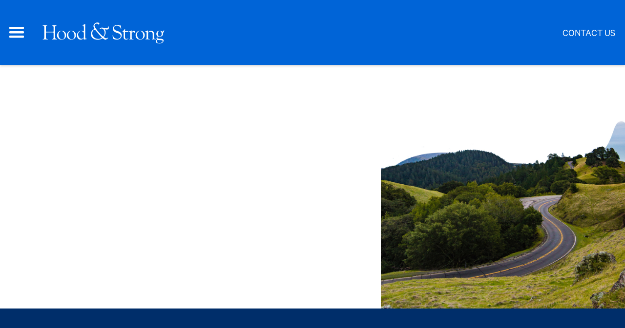

--- FILE ---
content_type: text/html; charset=utf-8
request_url: https://www.hoodstrong.com/en/services/audit-assurance
body_size: 9208
content:
<!DOCTYPE html><!-- Last Published: Thu Jan 15 2026 19:27:51 GMT+0000 (Coordinated Universal Time) --><html data-wf-domain="www.hoodstrong.com" data-wf-page="65874a71d54a3c7e51f876f6" data-wf-site="64fb9c9968288640c71c3712" lang="en"><head><meta charset="utf-8"/><title>Audit and Assurance Services | Hood &amp; Strong LLP</title><meta content="Hood &amp; Strong LLP&#x27;s audit process helps identify opportunities to strengthen your balance sheet, reduce waste, maximize efficiencies and minimize risk." name="description"/><meta content="Audit and Assurance Services | Hood &amp; Strong LLP" property="og:title"/><meta content="Hood &amp; Strong LLP&#x27;s audit process helps identify opportunities to strengthen your balance sheet, reduce waste, maximize efficiencies and minimize risk." property="og:description"/><meta content="Audit and Assurance Services | Hood &amp; Strong LLP" property="twitter:title"/><meta content="Hood &amp; Strong LLP&#x27;s audit process helps identify opportunities to strengthen your balance sheet, reduce waste, maximize efficiencies and minimize risk." property="twitter:description"/><meta property="og:type" content="website"/><meta content="summary_large_image" name="twitter:card"/><meta content="width=device-width, initial-scale=1" name="viewport"/><link href="https://cdn.prod.website-files.com/64fb9c9968288640c71c3712/css/hood-strong.webflow.shared.d5aaed184.css" rel="stylesheet" type="text/css" integrity="sha384-1artGECesVeFBVeCwZqRTMXhMtfzJyD81AOvw1tbyPm0or0Q/7/XnX3/f6RLgiCH" crossorigin="anonymous"/><script type="text/javascript">!function(o,c){var n=c.documentElement,t=" w-mod-";n.className+=t+"js",("ontouchstart"in o||o.DocumentTouch&&c instanceof DocumentTouch)&&(n.className+=t+"touch")}(window,document);</script><link href="https://cdn.prod.website-files.com/64fb9c9968288640c71c3712/651463da4179386ac847f288_favicon-h" rel="shortcut icon" type="image/x-icon"/><link href="https://cdn.prod.website-files.com/64fb9c9968288640c71c3712/663aa29bb1cc8a75dc13882e_HS_Monogram_Navy256.png" rel="apple-touch-icon"/><script async="" src="https://www.googletagmanager.com/gtag/js?id=G-RR4L5HCSMP"></script><script type="text/javascript">window.dataLayer = window.dataLayer || [];function gtag(){dataLayer.push(arguments);}gtag('set', 'developer_id.dZGVlNj', true);gtag('js', new Date());gtag('config', 'G-RR4L5HCSMP');</script><!-- Finsweet Cookie Consent -->
<script async src="https://cdn.jsdelivr.net/npm/@finsweet/cookie-consent@1/fs-cc.js" fs-cc-mode="opt-in"></script>

<!-- [Attributes by Finsweet] Social Share -->
<script defer src="https://cdn.jsdelivr.net/npm/@finsweet/attributes-socialshare@1/socialshare.js"></script></head><body><div class="set-all-components-to-display-none-and-use-this-div-to-create-a-symbol"><div fs-cc="banner" class="fs-cc-banner2_component"><div class="fs-cc-banner2_container"><div class="fs-cc-banner2_text">By clicking “Accept”, you agree to the storing of cookies on your device to enhance site navigation, analyze site usage, and assist in our marketing efforts. View our <a href="/en/privacy-policy" class="fs-cc-banner2_text-link">Privacy Policy</a> for more information.</div><div class="fs-cc-banner2_buttons-wrapper"><a fs-cc="deny" href="#" class="fs-cc-banner2_button fs-cc-button-alt w-button">Deny</a><a fs-cc="allow" href="#" class="fs-cc-banner2_button w-button">Accept</a></div></div></div><div fs-cc="manager" class="fs-cc-manager2_component"><div fs-cc="open-preferences" role="button" tabindex="0" title="Cookie Preferences" aria-label="Cookie Preferences" class="fs-cc-manager2_button w-embed"><svg viewBox="0 0 24 24" fill="none" xmlns="http://www.w3.org/2000/svg">
<path d="M9 8L9 8.01" stroke="currentColor" stroke-width="2" stroke-linecap="round" stroke-linejoin="round"/>
<path d="M16 15L16 15.01" stroke="currentColor" stroke-width="2" stroke-linecap="round" stroke-linejoin="round"/>
<path d="M10 17L10 17.01" stroke="currentColor" stroke-width="2" stroke-linecap="round" stroke-linejoin="round"/>
<path d="M11 13L11 13.01" stroke="currentColor" stroke-width="2" stroke-linecap="round" stroke-linejoin="round"/>
<path d="M6 12L6 12.01" stroke="currentColor" stroke-width="2" stroke-linecap="round" stroke-linejoin="round"/>
<path d="M12 21C16.9706 21 21 16.9706 21 12C21 11.4402 20.9489 10.8924 20.8511 10.361C20.3413 10.7613 19.6985 11 19 11C18.4536 11 17.9413 10.8539 17.5 10.5987C17.0587 10.8539 16.5464 11 16 11C14.3431 11 13 9.65685 13 8C13 7.60975 13.0745 7.23691 13.2101 6.89492C11.9365 6.54821 11 5.38347 11 4C11 3.66387 11.0553 3.34065 11.1572 3.03894C6.58185 3.46383 3 7.31362 3 12C3 16.9706 7.02944 21 12 21Z" stroke="currentColor" stroke-width="2" stroke-linecap="round" stroke-linejoin="round"/>
</svg></div></div><div fs-cc-scroll="disable" fs-cc="preferences" class="fs-cc-prefs2_component"><div class="fs-cc-prefs2_form-wrapper w-form"><form id="cookie-preferences" name="wf-form-Cookie-Preferences" data-name="Cookie Preferences" method="get" class="fs-cc-prefs2_form" data-wf-page-id="65874a71d54a3c7e51f876f6" data-wf-element-id="b6020eb3-617f-6283-2e4a-efe1a857e30a" data-wf-locale-id="6529725195a6925be9bade5d"><div fs-cc="close" class="fs-cc-prefs2_close"><div class="fs-cc-preferences2_close-icon w-embed"><svg fill="currentColor" aria-hidden="true" focusable="false" viewBox="0 0 16 16">
	<path d="M9.414 8l4.293-4.293-1.414-1.414L8 6.586 3.707 2.293 2.293 3.707 6.586 8l-4.293 4.293 1.414 1.414L8 9.414l4.293 4.293 1.414-1.414L9.414 8z"></path>
</svg></div></div><div class="fs-cc-prefs2_content"><div class="fs-cc-prefs2_space-small"><div class="fs-cc-prefs2_title">Privacy Preferences</div></div><div class="fs-cc-prefs2_option"><div class="fs-cc-prefs2_toggle-wrapper"><div class="fs-cc-prefs2_label">Essential cookies</div><div>Required</div></div></div><div class="fs-cc-prefs2_option"><div class="fs-cc-prefs2_toggle-wrapper"><div class="fs-cc-prefs2_label">Marketing cookies</div><label class="w-checkbox fs-cc-prefs2_checkbox-field"><div class="w-checkbox-input w-checkbox-input--inputType-custom fs-cc-prefs2_checkbox"></div><input type="checkbox" id="marketing-2" name="marketing-2" data-name="Marketing 2" fs-cc-checkbox="marketing" style="opacity:0;position:absolute;z-index:-1"/><span for="marketing-2" class="fs-cc-prefs2_checkbox-label w-form-label">Essential</span></label></div></div><div class="fs-cc-prefs2_option"><div class="fs-cc-prefs2_toggle-wrapper"><div class="fs-cc-prefs2_label">Personalization cookies</div><label class="w-checkbox fs-cc-prefs2_checkbox-field"><div class="w-checkbox-input w-checkbox-input--inputType-custom fs-cc-prefs2_checkbox"></div><input type="checkbox" id="personalization-2" name="personalization-2" data-name="Personalization 2" fs-cc-checkbox="personalization" style="opacity:0;position:absolute;z-index:-1"/><span for="personalization-2" class="fs-cc-prefs2_checkbox-label w-form-label">Essential</span></label></div></div><div class="fs-cc-prefs2_option"><div class="fs-cc-prefs2_toggle-wrapper"><div class="fs-cc-prefs2_label">Analytics cookies</div><label class="w-checkbox fs-cc-prefs2_checkbox-field"><div class="w-checkbox-input w-checkbox-input--inputType-custom fs-cc-prefs2_checkbox"></div><input type="checkbox" id="analytics-2" name="analytics-2" data-name="Analytics 2" fs-cc-checkbox="analytics" style="opacity:0;position:absolute;z-index:-1"/><span for="analytics-2" class="fs-cc-prefs2_checkbox-label w-form-label">Essential</span></label></div></div><div class="fs-cc-prefs2_buttons-wrapper"><a fs-cc="deny" href="#" class="fs-cc-prefs2_button fs-cc-button-alt w-button">Reject all cookies</a><a fs-cc="allow" href="#" class="fs-cc-prefs2_button w-button">Allow all cookies</a><a fs-cc="submit" href="#" class="fs-cc-prefs2_submit w-button">Save preferences</a></div></div></form><div class="w-form-done"></div><div class="w-form-fail"></div><div fs-cc="close" class="fs-cc-prefs2_overlay"></div></div></div></div><div class="page-wrapper"><section class="global-header"><div data-animation="default" data-collapse="all" data-duration="300" data-easing="ease" data-easing2="ease" data-doc-height="1" role="banner" class="navbar w-nav"><div class="nav-container"><div id="w-node-fb688d52-abca-8d26-66ac-079fd1f0da6a-d1f0da67" class="w-layout-layout nav-stack wf-layout-layout"><div class="w-layout-cell nav-left-column"><div class="menu-button w-nav-button"><div class="icon-3 w-icon-nav-menu"></div></div><a href="/en" class="brand-2 w-nav-brand"><img src="https://cdn.prod.website-files.com/64fb9c9968288640c71c3712/65414673aa3f9e6a40dae20d_HS%20Logo.svg" loading="lazy" alt="" class="image-11"/></a></div><div class="w-layout-cell nav-right-column"><a href="/en/contact-us" class="w-inline-block"><div class="nav-static-items">contact us</div></a></div></div><nav role="navigation" class="nav-drop-down w-nav-menu"><div data-hover="false" data-delay="0" data-w-id="c311770a-4422-2216-b456-b4037134779a" class="dropdown w-dropdown"><div class="dropdown-toggle w-dropdown-toggle"><div class="rotate w-icon-dropdown-toggle"></div><div class="nav-link"><a href="/en/about" class="nav-link">About</a></div></div><nav class="dropdown-list w-dropdown-list"><a href="/en/about/history" class="nav-link sub-nav w-dropdown-link">history</a><a href="/about/our-people" class="nav-link sub-nav w-dropdown-link">Our People</a><a href="/en/about/diversity-equity-inclusion" class="nav-link sub-nav w-dropdown-link">DIVERSITY, EQUITY<br/>AND INCLUSION</a><a href="/en/about/land-acknowledgment" class="nav-link sub-nav w-dropdown-link">LAND ACKNOWLEDGMENT</a></nav></div><div data-hover="false" data-delay="0" data-w-id="d307cfbd-c047-7a06-ea41-d15b5af51958" class="dropdown w-dropdown"><div class="dropdown-toggle w-dropdown-toggle"><div class="rotate w-icon-dropdown-toggle"></div><div class="nav-link"><a href="/en/services" class="nav-link">services</a></div></div><nav class="dropdown-list w-dropdown-list"><a href="/en/services/advisory" class="nav-link sub-nav w-dropdown-link">ADVISORY</a><a href="/en/services/tax" class="nav-link sub-nav w-dropdown-link">tax</a><a href="/en/services/audit-assurance" aria-current="page" class="nav-link sub-nav w-dropdown-link w--current">AUDIT AND ASSURANCE</a><a href="/en/services/client-accounting-services" class="nav-link sub-nav w-dropdown-link">Client Accounting Services</a></nav></div><a href="/en/industries" class="nav-link w-nav-link">Industries</a><div data-hover="false" data-delay="0" data-w-id="f24361d0-3506-33eb-6bd8-951e2ddb7f88" class="dropdown w-dropdown"><div class="dropdown-toggle w-dropdown-toggle"><div class="rotate w-icon-dropdown-toggle"></div><div class="nav-link"><a href="/en/insights-resources" class="nav-link">INSIGHTS &amp; RESOURCES</a></div></div><nav class="dropdown-list w-dropdown-list"><a href="/en/events/events-webinars" class="nav-link sub-nav w-dropdown-link">EVENTS AND WEBINARS</a></nav></div><div data-hover="false" data-delay="0" data-w-id="f3fdcc07-bfab-b5f8-a527-e487adc8ac93" class="dropdown w-dropdown"><div class="dropdown-toggle w-dropdown-toggle"><div class="rotate w-icon-dropdown-toggle"></div><div class="nav-link"><a href="/careers/" class="nav-link">Careers</a></div></div><nav class="dropdown-list w-dropdown-list"><a href="/en/careers/students-recent-grads" class="nav-link sub-nav w-dropdown-link">STUDENTS AND<br/>RECENT GRADUATES</a><a href="/en/careers/experienced-professionals" class="nav-link sub-nav w-dropdown-link">EXPERIENCED<br/>PROFESSIONALS</a><a href="/en/careers/alumni" class="nav-link sub-nav w-dropdown-link">ALUMNI</a><a href="/en/careers/job-openings" class="nav-link w-dropdown-link">APPLY</a><a href="/careers/community" class="nav-link sub-nav w-dropdown-link">COMMUNITY</a></nav></div><a href="/en/contact-us" class="nav-link w-nav-link">Contact Us</a><a href="/en/about/payment-portal" class="nav-link w-nav-link">Payment Portal</a></nav></div></div></section><main class="main-wrapper"><section class="section_header_large"><div class="section-background_audit"><div class="w-layout-blockcontainer content-container w-container"><h1 data-w-id="ab08b5f6-9781-11ef-7883-0f1372f0925e" style="opacity:0" class="text-heading-large">Your vehicle for continuous improvement.</h1></div></div></section><section class="section_intro dark"><div class="section-padding"><div class="w-layout-blockcontainer content-container w-container"><div data-w-id="ab5884bd-08c3-8b41-a163-74d0c3b43199" style="opacity:0" class="text-size-medium is-white">Our Audit and Assurance teams go beyond simply verifying the facts; we develop a roadmap for your financial future and success. We apply the latest tools and systems for consistency, objectivity and accountability, and adhere to a rigorous quality control process, including regular peer reviews. Communication is at the heart of our approach, both during the audit and throughout the year, as needs and requirements change and evolve.</div></div></div></section><div class="section_services"><div class="section-padding"><div class="w-layout-blockcontainer content-container w-container"><h5 class="text-descriptor is-orange">services</h5><h1 class="text-heading-medium alt">Audit and assurance solutions.</h1><div class="text-size-normal w-richtext"><p><strong>Audits</strong></p><p>An audit is the highest level of assurance for your financial information. Our audit process helps identify opportunities to strengthen your balance sheet, reduce waste, maximize efficiencies and minimize risk. We design a customized audit plan based on your specific business operations, controls and timetable.  </p><p><strong>Compilations and Reviews</strong></p><p>When your business needs an overview of your financial picture without the depth of detail of a full audit, we can provide a compilation or review document. A compilation presents a snapshot of your financials without any assurance of their accuracy, while a review provides a more in-depth portrait of your assets and liabilities with analytical research and testing. These reports are useful when seeking a small business loan or investment capital.  </p><p><strong>Employee Benefit Plans</strong></p><p>We are experts in navigating and explaining the nuances of the Employee Retirement Income Security Act (ERISA). Our membership in the AICPA Employee Benefit Plan Audit Quality Center gives us resources, so that you are ­– and remain – in full federal compliance with the ever-evolving ERISA reporting requirements, U.S. Department of Labor rules, and other regulations. We test the completeness and accuracy of your participant data and transactions, as well as evaluate and assess your plan’s internal controls. Our reports include an opinion on your plan’s financial statements and discussion of any significant deficiencies or material weaknesses.</p><p><strong>Risk Assurance</strong></p><p>During this era of financial uncertainty, globalization and technological change, businesses are called on to manage a variety of risks. We work with you to manage your risk profiles by helping develop, implement and regularly evaluate an effective enterprise risk management program (ERM). Our Risk Assurance framework evaluates and provides guidance on your ERM, internal controls and fraud deterrence to keep you focused and on course to meet your strategic, operational, reporting and compliance objectives.</p><p><strong>IT Assurance</strong></p><p>Today’s IT environments are complex, ever-evolving and critical to business success. Our IT Assurance team helps you understand and identify your organization’s unique technology risks and works to establish controls to mitigate threats. Our IT auditors will assess and advise on how you are – or should be – using technology to protect and improve your operational efficiencies and enterprise value.</p><p><strong>Non-profit Expertise </strong></p><p>We provide a full suite of audit and assurance services for not-for-profit organizations.</p></div><a href="/en/industries/not-for-profit-expertise" class="button w-button">Learn about our NFP Service Group</a></div></div></div><div class="section_quote"><div class="section-padding"><div class="w-layout-blockcontainer content-container w-container"><div class="text-descriptor is-orange">meet our team</div><h2 class="text-heading-medium alt">Audit and assurance leadership.</h2><div id="w-node-_559f20da-aa94-3a23-1115-5c436348daf1-51f876f6" class="w-layout-layout quick-stack wf-layout-layout"><div class="w-layout-cell"><img src="https://cdn.prod.website-files.com/64fb9c9968288640c71c3712/65874d1d00b6fda9e5817462_bioMaria%20Giambona.jpg" loading="lazy" sizes="(max-width: 479px) 95vw, (max-width: 767px) 90vw, (max-width: 991px) 92vw, (max-width: 1200px) 100vw, 1200px" srcset="https://cdn.prod.website-files.com/64fb9c9968288640c71c3712/65874d1d00b6fda9e5817462_bioMaria%20Giambona-p-500.jpg 500w, https://cdn.prod.website-files.com/64fb9c9968288640c71c3712/65874d1d00b6fda9e5817462_bioMaria%20Giambona-p-800.jpg 800w, https://cdn.prod.website-files.com/64fb9c9968288640c71c3712/65874d1d00b6fda9e5817462_bioMaria%20Giambona-p-1080.jpg 1080w, https://cdn.prod.website-files.com/64fb9c9968288640c71c3712/65874d1d00b6fda9e5817462_bioMaria%20Giambona.jpg 1200w" alt=""/><div class="photo-caption-block"><h3 class="text-heading-small">Maria Giambona, CPA</h3><div class="text-size-tiny">Partner-in-Charge, Assurance Service Group</div></div><a href="/our-people/maria-giambona-cpa" class="button is-orange w-button">View bio</a></div><div class="w-layout-cell"><blockquote class="text-quote">“Providing audit and assurance services offers a crucial mechanism for fostering trust and confidence in the business environment. By conducting thorough examinations of financial statements, internal controls and operational processes, we contribute to the reliability and transparency of financial information. The insights gained through the audit process enable businesses to enhance their internal controls and operational efficiency.&quot;<br/></blockquote></div></div></div></div></div><section data-w-id="923a5116-90ee-c064-2f2f-e2e4de442c53" style="opacity:0" class="section-default_news"><div class="section-padding"><div class="w-layout-blockcontainer content-container flex-center w-container"><div class="text-descriptor is-orange">news</div><h1 class="text-heading-medium">Audit and assurance insights.</h1><div class="collection-list-wrapper-4 w-dyn-list"><div fs-cmsfilter-element="list" role="list" class="insights-collection-list w-dyn-items"><div role="listitem" class="insights-collection-item w-dyn-item"><a data-w-id="847b7d83-59a7-7293-9981-78aa98749307" href="/en/insights-resources/the-power-of-analytics-how-analytical-procedures-improve-audit-efficiency-and-accuracy" class="insights-link-block w-inline-block"><img alt="" loading="lazy" src="https://cdn.prod.website-files.com/6529725195a6925be9bade3d/6940893fc1fda8631a600002_daniel-ziegener-BB432W2yzL0-unsplash.jpg" sizes="(max-width: 479px) 95vw, (max-width: 767px) 92vw, (max-width: 991px) 45vw, 32vw" srcset="https://cdn.prod.website-files.com/6529725195a6925be9bade3d/6940893fc1fda8631a600002_daniel-ziegener-BB432W2yzL0-unsplash-p-500.jpg 500w, https://cdn.prod.website-files.com/6529725195a6925be9bade3d/6940893fc1fda8631a600002_daniel-ziegener-BB432W2yzL0-unsplash-p-800.jpg 800w, https://cdn.prod.website-files.com/6529725195a6925be9bade3d/6940893fc1fda8631a600002_daniel-ziegener-BB432W2yzL0-unsplash-p-1080.jpg 1080w, https://cdn.prod.website-files.com/6529725195a6925be9bade3d/6940893fc1fda8631a600002_daniel-ziegener-BB432W2yzL0-unsplash-p-1600.jpg 1600w, https://cdn.prod.website-files.com/6529725195a6925be9bade3d/6940893fc1fda8631a600002_daniel-ziegener-BB432W2yzL0-unsplash-p-2000.jpg 2000w, https://cdn.prod.website-files.com/6529725195a6925be9bade3d/6940893fc1fda8631a600002_daniel-ziegener-BB432W2yzL0-unsplash-p-2600.jpg 2600w, https://cdn.prod.website-files.com/6529725195a6925be9bade3d/6940893fc1fda8631a600002_daniel-ziegener-BB432W2yzL0-unsplash.jpg 3000w" class="insights-thumbnails"/><div class="details-padding"><div class="meta-block"><div class="tag-article-category">Audit &amp; Assurance</div></div><h3 class="text-heading-small article-heading">The Power of Analytics: How Analytical Procedures Improve Audit Efficiency and Accuracy</h3><p class="text-excerpt">A critical aspect of the external audit process is the use of analytical procedures. </p><div class="read-more">Read more</div></div></a></div><div role="listitem" class="insights-collection-item w-dyn-item"><a data-w-id="847b7d83-59a7-7293-9981-78aa98749307" href="/en/insights-resources/using-the-audit-management-letter-as-a-strategic-tool" class="insights-link-block w-inline-block"><img alt="" loading="lazy" src="https://cdn.prod.website-files.com/6529725195a6925be9bade3d/6940869a25716cdeb5963066_pascal-debrunner-H7-SCiA9IxY-unsplash.jpg" sizes="(max-width: 479px) 95vw, (max-width: 767px) 92vw, (max-width: 991px) 45vw, 32vw" srcset="https://cdn.prod.website-files.com/6529725195a6925be9bade3d/6940869a25716cdeb5963066_pascal-debrunner-H7-SCiA9IxY-unsplash-p-500.jpg 500w, https://cdn.prod.website-files.com/6529725195a6925be9bade3d/6940869a25716cdeb5963066_pascal-debrunner-H7-SCiA9IxY-unsplash-p-800.jpg 800w, https://cdn.prod.website-files.com/6529725195a6925be9bade3d/6940869a25716cdeb5963066_pascal-debrunner-H7-SCiA9IxY-unsplash-p-1080.jpg 1080w, https://cdn.prod.website-files.com/6529725195a6925be9bade3d/6940869a25716cdeb5963066_pascal-debrunner-H7-SCiA9IxY-unsplash-p-1600.jpg 1600w, https://cdn.prod.website-files.com/6529725195a6925be9bade3d/6940869a25716cdeb5963066_pascal-debrunner-H7-SCiA9IxY-unsplash-p-2000.jpg 2000w, https://cdn.prod.website-files.com/6529725195a6925be9bade3d/6940869a25716cdeb5963066_pascal-debrunner-H7-SCiA9IxY-unsplash-p-2600.jpg 2600w, https://cdn.prod.website-files.com/6529725195a6925be9bade3d/6940869a25716cdeb5963066_pascal-debrunner-H7-SCiA9IxY-unsplash.jpg 3000w" class="insights-thumbnails"/><div class="details-padding"><div class="meta-block"><div class="tag-article-category">Audit &amp; Assurance</div></div><h3 class="text-heading-small article-heading">Using the Audit Management Letter as a Strategic Tool</h3><p class="text-excerpt">There&#x27;s a valuable audit deliverable that often gets overlooked: the management letter. Here’s how to get more value from it.</p><div class="read-more">Read more</div></div></a></div><div role="listitem" class="insights-collection-item w-dyn-item"><a data-w-id="847b7d83-59a7-7293-9981-78aa98749307" href="/en/insights-resources/faqs-about-fair-value-in-financial-reporting" class="insights-link-block w-inline-block"><img alt="" loading="lazy" src="https://cdn.prod.website-files.com/6529725195a6925be9bade3d/691f66ce000b4a36534d7a1b_mike-l-xIf7c61C1fw-unsplash.jpg" sizes="(max-width: 479px) 95vw, (max-width: 767px) 92vw, (max-width: 991px) 45vw, 32vw" srcset="https://cdn.prod.website-files.com/6529725195a6925be9bade3d/691f66ce000b4a36534d7a1b_mike-l-xIf7c61C1fw-unsplash-p-500.jpg 500w, https://cdn.prod.website-files.com/6529725195a6925be9bade3d/691f66ce000b4a36534d7a1b_mike-l-xIf7c61C1fw-unsplash-p-800.jpg 800w, https://cdn.prod.website-files.com/6529725195a6925be9bade3d/691f66ce000b4a36534d7a1b_mike-l-xIf7c61C1fw-unsplash-p-1080.jpg 1080w, https://cdn.prod.website-files.com/6529725195a6925be9bade3d/691f66ce000b4a36534d7a1b_mike-l-xIf7c61C1fw-unsplash-p-1600.jpg 1600w, https://cdn.prod.website-files.com/6529725195a6925be9bade3d/691f66ce000b4a36534d7a1b_mike-l-xIf7c61C1fw-unsplash-p-2000.jpg 2000w, https://cdn.prod.website-files.com/6529725195a6925be9bade3d/691f66ce000b4a36534d7a1b_mike-l-xIf7c61C1fw-unsplash-p-2600.jpg 2600w, https://cdn.prod.website-files.com/6529725195a6925be9bade3d/691f66ce000b4a36534d7a1b_mike-l-xIf7c61C1fw-unsplash.jpg 3000w" class="insights-thumbnails"/><div class="details-padding"><div class="meta-block"><div class="tag-article-category">Audit &amp; Assurance</div></div><h3 class="text-heading-small article-heading">FAQs About Fair Value in Financial Reporting</h3><p class="text-excerpt">Recent guidance from the FASB increasingly relies on fair value measurements and estimates, reflecting a shift in standards.</p><div class="read-more">Read more</div></div></a></div></div></div><a data-w-id="5484a5df-bce6-7adb-936b-a949566dec18" href="/news/" class="button is-orange w-button">View more</a></div></div></section></main><div class="section_contact_form"><div class="section-padding"><div class="w-layout-blockcontainer content-container-small w-container"><div class="center-block"><div class="text-descriptor is-orange">QUESTIONS AND INQUIRIES</div><h2 class="text-heading-medium alt">Leave a message</h2><p class="text-size-normal half-size">To contact Hood &amp; Strong LLP with questions or new business inquiries, please complete the form below and a member of our team will be in touch.</p><div class="form-contact-block w-form"><form id="wf-form-General-Inquiry" name="wf-form-General-Inquiry" data-name="General Inquiry" method="get" data-wf-page-id="65874a71d54a3c7e51f876f6" data-wf-element-id="af225071-fd01-88d9-15cb-c936a3e4f01b" data-wf-locale-id="6529725195a6925be9bade5d"><label for="First-Name-2" class="field-label">First name</label><input class="w-input" maxlength="256" name="First-Name-2" data-name="First Name 2" placeholder="" type="text" id="First-Name-2"/><label for="Last-Name-2" class="field-label">Last name</label><input class="w-input" maxlength="256" name="Last-Name-2" data-name="Last Name 2" placeholder="" type="text" id="Last-Name-2"/><label for="Organization-2" class="field-label">Organization (optional)</label><input class="w-input" maxlength="256" name="Organization-2" data-name="Organization 2" placeholder="" type="text" id="Organization-2"/><label for="email-2" class="field-label">Email address</label><input class="w-input" maxlength="256" name="email-2" data-name="Email 2" placeholder="" type="email" id="email-2" required=""/><label for="email-2" class="field-label">Areas of interest</label><label class="w-checkbox form-checkbox"><input type="checkbox" name="Advisory-2" id="Advisory-2" data-name="Advisory 2" class="w-checkbox-input"/><span class="checkbox-label w-form-label" for="Advisory-2">Advisory</span></label><label class="w-checkbox form-checkbox"><input type="checkbox" name="Tax-2" id="Tax-2" data-name="Tax 2" class="w-checkbox-input"/><span class="w-form-label" for="Tax-2">Tax</span></label><label class="w-checkbox form-checkbox"><input type="checkbox" name="Audit-Assurance-2" id="Audit-Assurance-2" data-name="Audit Assurance 2" class="w-checkbox-input"/><span class="w-form-label" for="Audit-Assurance-2">Audit &amp; Assurance</span></label><label class="w-checkbox form-checkbox"><input type="checkbox" name="Not-for-Profit-Services-2" id="Not-for-Profit-Services-2" data-name="Not For Profit Services 2" class="w-checkbox-input"/><span class="w-form-label" for="Not-for-Profit-Services-2">Not-for-Profit Services</span></label><label class="w-checkbox form-checkbox"><input type="checkbox" name="Client-Accounting-Services-2" id="Client-Accounting-Services-2" data-name="Client Accounting Services 2" class="w-checkbox-input"/><span class="w-form-label" for="Client-Accounting-Services-2">Client Accounting Services</span></label><label for="email-2" class="field-label">Comments</label><textarea id="Comments-2" name="Comments-2" maxlength="5000" data-name="Comments 2" placeholder="" class="w-input"></textarea><input type="submit" data-wait="Please wait..." class="button w-button" value="Submit"/></form><div class="w-form-done"><div>Thank you! Your submission has been received!</div></div><div class="w-form-fail"><div>Oops! Something went wrong while submitting the form.</div></div></div></div></div></div></div><section class="global-footer"><div class="content-container"><div id="w-node-fbd22981-b7a5-2de0-f8d7-dc4f0249686a-f5f88cb2" class="w-layout-layout footer-stack wf-layout-layout"><div class="w-layout-cell footer-left"><img src="https://cdn.prod.website-files.com/64fb9c9968288640c71c3712/654146734bc8a6f2cb3af1f6_hs-logo-square.svg" loading="lazy" width="128" alt="" class="footer-logo"/></div><div class="w-layout-cell footer-center"><div class="footer-heading-subscribe">Subscribe to our newsletters.</div><div class="text-size-normal is-white">Receive email communications with industry insights, information about upcoming firm webinars and other important announcements.</div><a href="https://mailchi.mp/hoodstrong/hood-strong-subscription-center" target="_blank" class="button is-white w-button">Sign up</a></div><div class="w-layout-cell footer-right"><a href="/en/services" class="footer-links">SERVICES</a><a href="/en/careers" class="footer-links">CAREERS</a><a href="/en/insights-resources" class="footer-links">RESOURCES</a><a href="/en/events/events-webinars" class="footer-links">EVENTS</a><a href="/en/industries" class="footer-links">INDUSTRIES</a><a href="/en/about" class="footer-links">ABOUT US</a><a href="/en/contact-us" class="footer-links">CONTACT US</a><a href="/en/about/payment-portal" class="footer-links">PAYMENT PORTAL</a><div class="w-layout-hflex footer-social-block"><a href="https://www.facebook.com/HoodStrongLLP/" target="_blank" class="gf-c01-sc02-link-block w-inline-block"><img src="https://cdn.prod.website-files.com/64fb9c9968288640c71c3712/6586213cb1038bac4039fd27_square-facebook.svg" loading="lazy" width="25" height="Auto" alt="" class="gf-c01-sc02-image"/></a><a href="https://www.linkedin.com/company/hood-&amp;-strong-llp" target="_blank" class="gf-c01-sc02-link-block-02 w-inline-block"><img src="https://cdn.prod.website-files.com/64fb9c9968288640c71c3712/65862117ae32179864f1e354_linkedin.svg" loading="lazy" width="25" alt="" class="gf-c01-sc02-image-02"/></a></div></div></div><div class="copyright-container"><div class="text-copyright is-white"><a href="/en/disclaimer" class="footer-links-small">DISCLAIMER</a> | <a href="/en/privacy-policy" class="footer-links-small">PRIVACY POLICY</a></div></div><div class="text-copyright is-white">© 2025 HOOD &amp; STRONG LLP</div></div></section></div><script src="https://d3e54v103j8qbb.cloudfront.net/js/jquery-3.5.1.min.dc5e7f18c8.js?site=64fb9c9968288640c71c3712" type="text/javascript" integrity="sha256-9/aliU8dGd2tb6OSsuzixeV4y/faTqgFtohetphbbj0=" crossorigin="anonymous"></script><script src="https://cdn.prod.website-files.com/64fb9c9968288640c71c3712/js/webflow.schunk.36b8fb49256177c8.js" type="text/javascript" integrity="sha384-4abIlA5/v7XaW1HMXKBgnUuhnjBYJ/Z9C1OSg4OhmVw9O3QeHJ/qJqFBERCDPv7G" crossorigin="anonymous"></script><script src="https://cdn.prod.website-files.com/64fb9c9968288640c71c3712/js/webflow.schunk.9f8443bc8ea1adbb.js" type="text/javascript" integrity="sha384-hAgmr1ugcFhczDFqWsLAq97M8I4dS/oyK811YmWgQQN8EC5EXKG3/WS8uVjEWLtw" crossorigin="anonymous"></script><script src="https://cdn.prod.website-files.com/64fb9c9968288640c71c3712/js/webflow.dd64bc2e.820d7f24164c3b58.js" type="text/javascript" integrity="sha384-0uP9ppk6tYDIRVe+gzdthvgmprvTCUMB4yd45k3dk5ygXu3Eo/EF2JVFYWfn/M1Z" crossorigin="anonymous"></script></body></html>

--- FILE ---
content_type: text/css
request_url: https://cdn.prod.website-files.com/64fb9c9968288640c71c3712/css/hood-strong.webflow.shared.d5aaed184.css
body_size: 29758
content:
html {
  -webkit-text-size-adjust: 100%;
  -ms-text-size-adjust: 100%;
  font-family: sans-serif;
}

body {
  margin: 0;
}

article, aside, details, figcaption, figure, footer, header, hgroup, main, menu, nav, section, summary {
  display: block;
}

audio, canvas, progress, video {
  vertical-align: baseline;
  display: inline-block;
}

audio:not([controls]) {
  height: 0;
  display: none;
}

[hidden], template {
  display: none;
}

a {
  background-color: #0000;
}

a:active, a:hover {
  outline: 0;
}

abbr[title] {
  border-bottom: 1px dotted;
}

b, strong {
  font-weight: bold;
}

dfn {
  font-style: italic;
}

h1 {
  margin: .67em 0;
  font-size: 2em;
}

mark {
  color: #000;
  background: #ff0;
}

small {
  font-size: 80%;
}

sub, sup {
  vertical-align: baseline;
  font-size: 75%;
  line-height: 0;
  position: relative;
}

sup {
  top: -.5em;
}

sub {
  bottom: -.25em;
}

img {
  border: 0;
}

svg:not(:root) {
  overflow: hidden;
}

hr {
  box-sizing: content-box;
  height: 0;
}

pre {
  overflow: auto;
}

code, kbd, pre, samp {
  font-family: monospace;
  font-size: 1em;
}

button, input, optgroup, select, textarea {
  color: inherit;
  font: inherit;
  margin: 0;
}

button {
  overflow: visible;
}

button, select {
  text-transform: none;
}

button, html input[type="button"], input[type="reset"] {
  -webkit-appearance: button;
  cursor: pointer;
}

button[disabled], html input[disabled] {
  cursor: default;
}

button::-moz-focus-inner, input::-moz-focus-inner {
  border: 0;
  padding: 0;
}

input {
  line-height: normal;
}

input[type="checkbox"], input[type="radio"] {
  box-sizing: border-box;
  padding: 0;
}

input[type="number"]::-webkit-inner-spin-button, input[type="number"]::-webkit-outer-spin-button {
  height: auto;
}

input[type="search"] {
  -webkit-appearance: none;
}

input[type="search"]::-webkit-search-cancel-button, input[type="search"]::-webkit-search-decoration {
  -webkit-appearance: none;
}

legend {
  border: 0;
  padding: 0;
}

textarea {
  overflow: auto;
}

optgroup {
  font-weight: bold;
}

table {
  border-collapse: collapse;
  border-spacing: 0;
}

td, th {
  padding: 0;
}

@font-face {
  font-family: webflow-icons;
  src: url("[data-uri]") format("truetype");
  font-weight: normal;
  font-style: normal;
}

[class^="w-icon-"], [class*=" w-icon-"] {
  speak: none;
  font-variant: normal;
  text-transform: none;
  -webkit-font-smoothing: antialiased;
  -moz-osx-font-smoothing: grayscale;
  font-style: normal;
  font-weight: normal;
  line-height: 1;
  font-family: webflow-icons !important;
}

.w-icon-slider-right:before {
  content: "";
}

.w-icon-slider-left:before {
  content: "";
}

.w-icon-nav-menu:before {
  content: "";
}

.w-icon-arrow-down:before, .w-icon-dropdown-toggle:before {
  content: "";
}

.w-icon-file-upload-remove:before {
  content: "";
}

.w-icon-file-upload-icon:before {
  content: "";
}

* {
  box-sizing: border-box;
}

html {
  height: 100%;
}

body {
  color: #333;
  background-color: #fff;
  min-height: 100%;
  margin: 0;
  font-family: Arial, sans-serif;
  font-size: 14px;
  line-height: 20px;
}

img {
  vertical-align: middle;
  max-width: 100%;
  display: inline-block;
}

html.w-mod-touch * {
  background-attachment: scroll !important;
}

.w-block {
  display: block;
}

.w-inline-block {
  max-width: 100%;
  display: inline-block;
}

.w-clearfix:before, .w-clearfix:after {
  content: " ";
  grid-area: 1 / 1 / 2 / 2;
  display: table;
}

.w-clearfix:after {
  clear: both;
}

.w-hidden {
  display: none;
}

.w-button {
  color: #fff;
  line-height: inherit;
  cursor: pointer;
  background-color: #3898ec;
  border: 0;
  border-radius: 0;
  padding: 9px 15px;
  text-decoration: none;
  display: inline-block;
}

input.w-button {
  -webkit-appearance: button;
}

html[data-w-dynpage] [data-w-cloak] {
  color: #0000 !important;
}

.w-code-block {
  margin: unset;
}

pre.w-code-block code {
  all: inherit;
}

.w-optimization {
  display: contents;
}

.w-webflow-badge, .w-webflow-badge > img {
  box-sizing: unset;
  width: unset;
  height: unset;
  max-height: unset;
  max-width: unset;
  min-height: unset;
  min-width: unset;
  margin: unset;
  padding: unset;
  float: unset;
  clear: unset;
  border: unset;
  border-radius: unset;
  background: unset;
  background-image: unset;
  background-position: unset;
  background-size: unset;
  background-repeat: unset;
  background-origin: unset;
  background-clip: unset;
  background-attachment: unset;
  background-color: unset;
  box-shadow: unset;
  transform: unset;
  direction: unset;
  font-family: unset;
  font-weight: unset;
  color: unset;
  font-size: unset;
  line-height: unset;
  font-style: unset;
  font-variant: unset;
  text-align: unset;
  letter-spacing: unset;
  -webkit-text-decoration: unset;
  text-decoration: unset;
  text-indent: unset;
  text-transform: unset;
  list-style-type: unset;
  text-shadow: unset;
  vertical-align: unset;
  cursor: unset;
  white-space: unset;
  word-break: unset;
  word-spacing: unset;
  word-wrap: unset;
  transition: unset;
}

.w-webflow-badge {
  white-space: nowrap;
  cursor: pointer;
  box-shadow: 0 0 0 1px #0000001a, 0 1px 3px #0000001a;
  visibility: visible !important;
  opacity: 1 !important;
  z-index: 2147483647 !important;
  color: #aaadb0 !important;
  overflow: unset !important;
  background-color: #fff !important;
  border-radius: 3px !important;
  width: auto !important;
  height: auto !important;
  margin: 0 !important;
  padding: 6px !important;
  font-size: 12px !important;
  line-height: 14px !important;
  text-decoration: none !important;
  display: inline-block !important;
  position: fixed !important;
  inset: auto 12px 12px auto !important;
  transform: none !important;
}

.w-webflow-badge > img {
  position: unset;
  visibility: unset !important;
  opacity: 1 !important;
  vertical-align: middle !important;
  display: inline-block !important;
}

h1, h2, h3, h4, h5, h6 {
  margin-bottom: 10px;
  font-weight: bold;
}

h1 {
  margin-top: 20px;
  font-size: 38px;
  line-height: 44px;
}

h2 {
  margin-top: 20px;
  font-size: 32px;
  line-height: 36px;
}

h3 {
  margin-top: 20px;
  font-size: 24px;
  line-height: 30px;
}

h4 {
  margin-top: 10px;
  font-size: 18px;
  line-height: 24px;
}

h5 {
  margin-top: 10px;
  font-size: 14px;
  line-height: 20px;
}

h6 {
  margin-top: 10px;
  font-size: 12px;
  line-height: 18px;
}

p {
  margin-top: 0;
  margin-bottom: 10px;
}

blockquote {
  border-left: 5px solid #e2e2e2;
  margin: 0 0 10px;
  padding: 10px 20px;
  font-size: 18px;
  line-height: 22px;
}

figure {
  margin: 0 0 10px;
}

figcaption {
  text-align: center;
  margin-top: 5px;
}

ul, ol {
  margin-top: 0;
  margin-bottom: 10px;
  padding-left: 40px;
}

.w-list-unstyled {
  padding-left: 0;
  list-style: none;
}

.w-embed:before, .w-embed:after {
  content: " ";
  grid-area: 1 / 1 / 2 / 2;
  display: table;
}

.w-embed:after {
  clear: both;
}

.w-video {
  width: 100%;
  padding: 0;
  position: relative;
}

.w-video iframe, .w-video object, .w-video embed {
  border: none;
  width: 100%;
  height: 100%;
  position: absolute;
  top: 0;
  left: 0;
}

fieldset {
  border: 0;
  margin: 0;
  padding: 0;
}

button, [type="button"], [type="reset"] {
  cursor: pointer;
  -webkit-appearance: button;
  border: 0;
}

.w-form {
  margin: 0 0 15px;
}

.w-form-done {
  text-align: center;
  background-color: #ddd;
  padding: 20px;
  display: none;
}

.w-form-fail {
  background-color: #ffdede;
  margin-top: 10px;
  padding: 10px;
  display: none;
}

label {
  margin-bottom: 5px;
  font-weight: bold;
  display: block;
}

.w-input, .w-select {
  color: #333;
  vertical-align: middle;
  background-color: #fff;
  border: 1px solid #ccc;
  width: 100%;
  height: 38px;
  margin-bottom: 10px;
  padding: 8px 12px;
  font-size: 14px;
  line-height: 1.42857;
  display: block;
}

.w-input::placeholder, .w-select::placeholder {
  color: #999;
}

.w-input:focus, .w-select:focus {
  border-color: #3898ec;
  outline: 0;
}

.w-input[disabled], .w-select[disabled], .w-input[readonly], .w-select[readonly], fieldset[disabled] .w-input, fieldset[disabled] .w-select {
  cursor: not-allowed;
}

.w-input[disabled]:not(.w-input-disabled), .w-select[disabled]:not(.w-input-disabled), .w-input[readonly], .w-select[readonly], fieldset[disabled]:not(.w-input-disabled) .w-input, fieldset[disabled]:not(.w-input-disabled) .w-select {
  background-color: #eee;
}

textarea.w-input, textarea.w-select {
  height: auto;
}

.w-select {
  background-color: #f3f3f3;
}

.w-select[multiple] {
  height: auto;
}

.w-form-label {
  cursor: pointer;
  margin-bottom: 0;
  font-weight: normal;
  display: inline-block;
}

.w-radio {
  margin-bottom: 5px;
  padding-left: 20px;
  display: block;
}

.w-radio:before, .w-radio:after {
  content: " ";
  grid-area: 1 / 1 / 2 / 2;
  display: table;
}

.w-radio:after {
  clear: both;
}

.w-radio-input {
  float: left;
  margin: 3px 0 0 -20px;
  line-height: normal;
}

.w-file-upload {
  margin-bottom: 10px;
  display: block;
}

.w-file-upload-input {
  opacity: 0;
  z-index: -100;
  width: .1px;
  height: .1px;
  position: absolute;
  overflow: hidden;
}

.w-file-upload-default, .w-file-upload-uploading, .w-file-upload-success {
  color: #333;
  display: inline-block;
}

.w-file-upload-error {
  margin-top: 10px;
  display: block;
}

.w-file-upload-default.w-hidden, .w-file-upload-uploading.w-hidden, .w-file-upload-error.w-hidden, .w-file-upload-success.w-hidden {
  display: none;
}

.w-file-upload-uploading-btn {
  cursor: pointer;
  background-color: #fafafa;
  border: 1px solid #ccc;
  margin: 0;
  padding: 8px 12px;
  font-size: 14px;
  font-weight: normal;
  display: flex;
}

.w-file-upload-file {
  background-color: #fafafa;
  border: 1px solid #ccc;
  flex-grow: 1;
  justify-content: space-between;
  margin: 0;
  padding: 8px 9px 8px 11px;
  display: flex;
}

.w-file-upload-file-name {
  font-size: 14px;
  font-weight: normal;
  display: block;
}

.w-file-remove-link {
  cursor: pointer;
  width: auto;
  height: auto;
  margin-top: 3px;
  margin-left: 10px;
  padding: 3px;
  display: block;
}

.w-icon-file-upload-remove {
  margin: auto;
  font-size: 10px;
}

.w-file-upload-error-msg {
  color: #ea384c;
  padding: 2px 0;
  display: inline-block;
}

.w-file-upload-info {
  padding: 0 12px;
  line-height: 38px;
  display: inline-block;
}

.w-file-upload-label {
  cursor: pointer;
  background-color: #fafafa;
  border: 1px solid #ccc;
  margin: 0;
  padding: 8px 12px;
  font-size: 14px;
  font-weight: normal;
  display: inline-block;
}

.w-icon-file-upload-icon, .w-icon-file-upload-uploading {
  width: 20px;
  margin-right: 8px;
  display: inline-block;
}

.w-icon-file-upload-uploading {
  height: 20px;
}

.w-container {
  max-width: 940px;
  margin-left: auto;
  margin-right: auto;
}

.w-container:before, .w-container:after {
  content: " ";
  grid-area: 1 / 1 / 2 / 2;
  display: table;
}

.w-container:after {
  clear: both;
}

.w-container .w-row {
  margin-left: -10px;
  margin-right: -10px;
}

.w-row:before, .w-row:after {
  content: " ";
  grid-area: 1 / 1 / 2 / 2;
  display: table;
}

.w-row:after {
  clear: both;
}

.w-row .w-row {
  margin-left: 0;
  margin-right: 0;
}

.w-col {
  float: left;
  width: 100%;
  min-height: 1px;
  padding-left: 10px;
  padding-right: 10px;
  position: relative;
}

.w-col .w-col {
  padding-left: 0;
  padding-right: 0;
}

.w-col-1 {
  width: 8.33333%;
}

.w-col-2 {
  width: 16.6667%;
}

.w-col-3 {
  width: 25%;
}

.w-col-4 {
  width: 33.3333%;
}

.w-col-5 {
  width: 41.6667%;
}

.w-col-6 {
  width: 50%;
}

.w-col-7 {
  width: 58.3333%;
}

.w-col-8 {
  width: 66.6667%;
}

.w-col-9 {
  width: 75%;
}

.w-col-10 {
  width: 83.3333%;
}

.w-col-11 {
  width: 91.6667%;
}

.w-col-12 {
  width: 100%;
}

.w-hidden-main {
  display: none !important;
}

@media screen and (max-width: 991px) {
  .w-container {
    max-width: 728px;
  }

  .w-hidden-main {
    display: inherit !important;
  }

  .w-hidden-medium {
    display: none !important;
  }

  .w-col-medium-1 {
    width: 8.33333%;
  }

  .w-col-medium-2 {
    width: 16.6667%;
  }

  .w-col-medium-3 {
    width: 25%;
  }

  .w-col-medium-4 {
    width: 33.3333%;
  }

  .w-col-medium-5 {
    width: 41.6667%;
  }

  .w-col-medium-6 {
    width: 50%;
  }

  .w-col-medium-7 {
    width: 58.3333%;
  }

  .w-col-medium-8 {
    width: 66.6667%;
  }

  .w-col-medium-9 {
    width: 75%;
  }

  .w-col-medium-10 {
    width: 83.3333%;
  }

  .w-col-medium-11 {
    width: 91.6667%;
  }

  .w-col-medium-12 {
    width: 100%;
  }

  .w-col-stack {
    width: 100%;
    left: auto;
    right: auto;
  }
}

@media screen and (max-width: 767px) {
  .w-hidden-main, .w-hidden-medium {
    display: inherit !important;
  }

  .w-hidden-small {
    display: none !important;
  }

  .w-row, .w-container .w-row {
    margin-left: 0;
    margin-right: 0;
  }

  .w-col {
    width: 100%;
    left: auto;
    right: auto;
  }

  .w-col-small-1 {
    width: 8.33333%;
  }

  .w-col-small-2 {
    width: 16.6667%;
  }

  .w-col-small-3 {
    width: 25%;
  }

  .w-col-small-4 {
    width: 33.3333%;
  }

  .w-col-small-5 {
    width: 41.6667%;
  }

  .w-col-small-6 {
    width: 50%;
  }

  .w-col-small-7 {
    width: 58.3333%;
  }

  .w-col-small-8 {
    width: 66.6667%;
  }

  .w-col-small-9 {
    width: 75%;
  }

  .w-col-small-10 {
    width: 83.3333%;
  }

  .w-col-small-11 {
    width: 91.6667%;
  }

  .w-col-small-12 {
    width: 100%;
  }
}

@media screen and (max-width: 479px) {
  .w-container {
    max-width: none;
  }

  .w-hidden-main, .w-hidden-medium, .w-hidden-small {
    display: inherit !important;
  }

  .w-hidden-tiny {
    display: none !important;
  }

  .w-col {
    width: 100%;
  }

  .w-col-tiny-1 {
    width: 8.33333%;
  }

  .w-col-tiny-2 {
    width: 16.6667%;
  }

  .w-col-tiny-3 {
    width: 25%;
  }

  .w-col-tiny-4 {
    width: 33.3333%;
  }

  .w-col-tiny-5 {
    width: 41.6667%;
  }

  .w-col-tiny-6 {
    width: 50%;
  }

  .w-col-tiny-7 {
    width: 58.3333%;
  }

  .w-col-tiny-8 {
    width: 66.6667%;
  }

  .w-col-tiny-9 {
    width: 75%;
  }

  .w-col-tiny-10 {
    width: 83.3333%;
  }

  .w-col-tiny-11 {
    width: 91.6667%;
  }

  .w-col-tiny-12 {
    width: 100%;
  }
}

.w-widget {
  position: relative;
}

.w-widget-map {
  width: 100%;
  height: 400px;
}

.w-widget-map label {
  width: auto;
  display: inline;
}

.w-widget-map img {
  max-width: inherit;
}

.w-widget-map .gm-style-iw {
  text-align: center;
}

.w-widget-map .gm-style-iw > button {
  display: none !important;
}

.w-widget-twitter {
  overflow: hidden;
}

.w-widget-twitter-count-shim {
  vertical-align: top;
  text-align: center;
  background: #fff;
  border: 1px solid #758696;
  border-radius: 3px;
  width: 28px;
  height: 20px;
  display: inline-block;
  position: relative;
}

.w-widget-twitter-count-shim * {
  pointer-events: none;
  -webkit-user-select: none;
  user-select: none;
}

.w-widget-twitter-count-shim .w-widget-twitter-count-inner {
  text-align: center;
  color: #999;
  font-family: serif;
  font-size: 15px;
  line-height: 12px;
  position: relative;
}

.w-widget-twitter-count-shim .w-widget-twitter-count-clear {
  display: block;
  position: relative;
}

.w-widget-twitter-count-shim.w--large {
  width: 36px;
  height: 28px;
}

.w-widget-twitter-count-shim.w--large .w-widget-twitter-count-inner {
  font-size: 18px;
  line-height: 18px;
}

.w-widget-twitter-count-shim:not(.w--vertical) {
  margin-left: 5px;
  margin-right: 8px;
}

.w-widget-twitter-count-shim:not(.w--vertical).w--large {
  margin-left: 6px;
}

.w-widget-twitter-count-shim:not(.w--vertical):before, .w-widget-twitter-count-shim:not(.w--vertical):after {
  content: " ";
  pointer-events: none;
  border: solid #0000;
  width: 0;
  height: 0;
  position: absolute;
  top: 50%;
  left: 0;
}

.w-widget-twitter-count-shim:not(.w--vertical):before {
  border-width: 4px;
  border-color: #75869600 #5d6c7b #75869600 #75869600;
  margin-top: -4px;
  margin-left: -9px;
}

.w-widget-twitter-count-shim:not(.w--vertical).w--large:before {
  border-width: 5px;
  margin-top: -5px;
  margin-left: -10px;
}

.w-widget-twitter-count-shim:not(.w--vertical):after {
  border-width: 4px;
  border-color: #fff0 #fff #fff0 #fff0;
  margin-top: -4px;
  margin-left: -8px;
}

.w-widget-twitter-count-shim:not(.w--vertical).w--large:after {
  border-width: 5px;
  margin-top: -5px;
  margin-left: -9px;
}

.w-widget-twitter-count-shim.w--vertical {
  width: 61px;
  height: 33px;
  margin-bottom: 8px;
}

.w-widget-twitter-count-shim.w--vertical:before, .w-widget-twitter-count-shim.w--vertical:after {
  content: " ";
  pointer-events: none;
  border: solid #0000;
  width: 0;
  height: 0;
  position: absolute;
  top: 100%;
  left: 50%;
}

.w-widget-twitter-count-shim.w--vertical:before {
  border-width: 5px;
  border-color: #5d6c7b #75869600 #75869600;
  margin-left: -5px;
}

.w-widget-twitter-count-shim.w--vertical:after {
  border-width: 4px;
  border-color: #fff #fff0 #fff0;
  margin-left: -4px;
}

.w-widget-twitter-count-shim.w--vertical .w-widget-twitter-count-inner {
  font-size: 18px;
  line-height: 22px;
}

.w-widget-twitter-count-shim.w--vertical.w--large {
  width: 76px;
}

.w-background-video {
  color: #fff;
  height: 500px;
  position: relative;
  overflow: hidden;
}

.w-background-video > video {
  object-fit: cover;
  z-index: -100;
  background-position: 50%;
  background-size: cover;
  width: 100%;
  height: 100%;
  margin: auto;
  position: absolute;
  inset: -100%;
}

.w-background-video > video::-webkit-media-controls-start-playback-button {
  -webkit-appearance: none;
  display: none !important;
}

.w-background-video--control {
  background-color: #0000;
  padding: 0;
  position: absolute;
  bottom: 1em;
  right: 1em;
}

.w-background-video--control > [hidden] {
  display: none !important;
}

.w-slider {
  text-align: center;
  clear: both;
  -webkit-tap-highlight-color: #0000;
  tap-highlight-color: #0000;
  background: #ddd;
  height: 300px;
  position: relative;
}

.w-slider-mask {
  z-index: 1;
  white-space: nowrap;
  height: 100%;
  display: block;
  position: relative;
  left: 0;
  right: 0;
  overflow: hidden;
}

.w-slide {
  vertical-align: top;
  white-space: normal;
  text-align: left;
  width: 100%;
  height: 100%;
  display: inline-block;
  position: relative;
}

.w-slider-nav {
  z-index: 2;
  text-align: center;
  -webkit-tap-highlight-color: #0000;
  tap-highlight-color: #0000;
  height: 40px;
  margin: auto;
  padding-top: 10px;
  position: absolute;
  inset: auto 0 0;
}

.w-slider-nav.w-round > div {
  border-radius: 100%;
}

.w-slider-nav.w-num > div {
  font-size: inherit;
  line-height: inherit;
  width: auto;
  height: auto;
  padding: .2em .5em;
}

.w-slider-nav.w-shadow > div {
  box-shadow: 0 0 3px #3336;
}

.w-slider-nav-invert {
  color: #fff;
}

.w-slider-nav-invert > div {
  background-color: #2226;
}

.w-slider-nav-invert > div.w-active {
  background-color: #222;
}

.w-slider-dot {
  cursor: pointer;
  background-color: #fff6;
  width: 1em;
  height: 1em;
  margin: 0 3px .5em;
  transition: background-color .1s, color .1s;
  display: inline-block;
  position: relative;
}

.w-slider-dot.w-active {
  background-color: #fff;
}

.w-slider-dot:focus {
  outline: none;
  box-shadow: 0 0 0 2px #fff;
}

.w-slider-dot:focus.w-active {
  box-shadow: none;
}

.w-slider-arrow-left, .w-slider-arrow-right {
  cursor: pointer;
  color: #fff;
  -webkit-tap-highlight-color: #0000;
  tap-highlight-color: #0000;
  -webkit-user-select: none;
  user-select: none;
  width: 80px;
  margin: auto;
  font-size: 40px;
  position: absolute;
  inset: 0;
  overflow: hidden;
}

.w-slider-arrow-left [class^="w-icon-"], .w-slider-arrow-right [class^="w-icon-"], .w-slider-arrow-left [class*=" w-icon-"], .w-slider-arrow-right [class*=" w-icon-"] {
  position: absolute;
}

.w-slider-arrow-left:focus, .w-slider-arrow-right:focus {
  outline: 0;
}

.w-slider-arrow-left {
  z-index: 3;
  right: auto;
}

.w-slider-arrow-right {
  z-index: 4;
  left: auto;
}

.w-icon-slider-left, .w-icon-slider-right {
  width: 1em;
  height: 1em;
  margin: auto;
  inset: 0;
}

.w-slider-aria-label {
  clip: rect(0 0 0 0);
  border: 0;
  width: 1px;
  height: 1px;
  margin: -1px;
  padding: 0;
  position: absolute;
  overflow: hidden;
}

.w-slider-force-show {
  display: block !important;
}

.w-dropdown {
  text-align: left;
  z-index: 900;
  margin-left: auto;
  margin-right: auto;
  display: inline-block;
  position: relative;
}

.w-dropdown-btn, .w-dropdown-toggle, .w-dropdown-link {
  vertical-align: top;
  color: #222;
  text-align: left;
  white-space: nowrap;
  margin-left: auto;
  margin-right: auto;
  padding: 20px;
  text-decoration: none;
  position: relative;
}

.w-dropdown-toggle {
  -webkit-user-select: none;
  user-select: none;
  cursor: pointer;
  padding-right: 40px;
  display: inline-block;
}

.w-dropdown-toggle:focus {
  outline: 0;
}

.w-icon-dropdown-toggle {
  width: 1em;
  height: 1em;
  margin: auto 20px auto auto;
  position: absolute;
  top: 0;
  bottom: 0;
  right: 0;
}

.w-dropdown-list {
  background: #ddd;
  min-width: 100%;
  display: none;
  position: absolute;
}

.w-dropdown-list.w--open {
  display: block;
}

.w-dropdown-link {
  color: #222;
  padding: 10px 20px;
  display: block;
}

.w-dropdown-link.w--current {
  color: #0082f3;
}

.w-dropdown-link:focus {
  outline: 0;
}

@media screen and (max-width: 767px) {
  .w-nav-brand {
    padding-left: 10px;
  }
}

.w-lightbox-backdrop {
  cursor: auto;
  letter-spacing: normal;
  text-indent: 0;
  text-shadow: none;
  text-transform: none;
  visibility: visible;
  white-space: normal;
  word-break: normal;
  word-spacing: normal;
  word-wrap: normal;
  color: #fff;
  text-align: center;
  z-index: 2000;
  opacity: 0;
  -webkit-user-select: none;
  -moz-user-select: none;
  -webkit-tap-highlight-color: transparent;
  background: #000000e6;
  outline: 0;
  font-family: Helvetica Neue, Helvetica, Ubuntu, Segoe UI, Verdana, sans-serif;
  font-size: 17px;
  font-style: normal;
  font-weight: 300;
  line-height: 1.2;
  list-style: disc;
  position: fixed;
  inset: 0;
  -webkit-transform: translate(0);
}

.w-lightbox-backdrop, .w-lightbox-container {
  -webkit-overflow-scrolling: touch;
  height: 100%;
  overflow: auto;
}

.w-lightbox-content {
  height: 100vh;
  position: relative;
  overflow: hidden;
}

.w-lightbox-view {
  opacity: 0;
  width: 100vw;
  height: 100vh;
  position: absolute;
}

.w-lightbox-view:before {
  content: "";
  height: 100vh;
}

.w-lightbox-group, .w-lightbox-group .w-lightbox-view, .w-lightbox-group .w-lightbox-view:before {
  height: 86vh;
}

.w-lightbox-frame, .w-lightbox-view:before {
  vertical-align: middle;
  display: inline-block;
}

.w-lightbox-figure {
  margin: 0;
  position: relative;
}

.w-lightbox-group .w-lightbox-figure {
  cursor: pointer;
}

.w-lightbox-img {
  width: auto;
  max-width: none;
  height: auto;
}

.w-lightbox-image {
  float: none;
  max-width: 100vw;
  max-height: 100vh;
  display: block;
}

.w-lightbox-group .w-lightbox-image {
  max-height: 86vh;
}

.w-lightbox-caption {
  text-align: left;
  text-overflow: ellipsis;
  white-space: nowrap;
  background: #0006;
  padding: .5em 1em;
  position: absolute;
  bottom: 0;
  left: 0;
  right: 0;
  overflow: hidden;
}

.w-lightbox-embed {
  width: 100%;
  height: 100%;
  position: absolute;
  inset: 0;
}

.w-lightbox-control {
  cursor: pointer;
  background-position: center;
  background-repeat: no-repeat;
  background-size: 24px;
  width: 4em;
  transition: all .3s;
  position: absolute;
  top: 0;
}

.w-lightbox-left {
  background-image: url("[data-uri]");
  display: none;
  bottom: 0;
  left: 0;
}

.w-lightbox-right {
  background-image: url("[data-uri]");
  display: none;
  bottom: 0;
  right: 0;
}

.w-lightbox-close {
  background-image: url("[data-uri]");
  background-size: 18px;
  height: 2.6em;
  right: 0;
}

.w-lightbox-strip {
  white-space: nowrap;
  padding: 0 1vh;
  line-height: 0;
  position: absolute;
  bottom: 0;
  left: 0;
  right: 0;
  overflow: auto hidden;
}

.w-lightbox-item {
  box-sizing: content-box;
  cursor: pointer;
  width: 10vh;
  padding: 2vh 1vh;
  display: inline-block;
  -webkit-transform: translate3d(0, 0, 0);
}

.w-lightbox-active {
  opacity: .3;
}

.w-lightbox-thumbnail {
  background: #222;
  height: 10vh;
  position: relative;
  overflow: hidden;
}

.w-lightbox-thumbnail-image {
  position: absolute;
  top: 0;
  left: 0;
}

.w-lightbox-thumbnail .w-lightbox-tall {
  width: 100%;
  top: 50%;
  transform: translate(0, -50%);
}

.w-lightbox-thumbnail .w-lightbox-wide {
  height: 100%;
  left: 50%;
  transform: translate(-50%);
}

.w-lightbox-spinner {
  box-sizing: border-box;
  border: 5px solid #0006;
  border-radius: 50%;
  width: 40px;
  height: 40px;
  margin-top: -20px;
  margin-left: -20px;
  animation: .8s linear infinite spin;
  position: absolute;
  top: 50%;
  left: 50%;
}

.w-lightbox-spinner:after {
  content: "";
  border: 3px solid #0000;
  border-bottom-color: #fff;
  border-radius: 50%;
  position: absolute;
  inset: -4px;
}

.w-lightbox-hide {
  display: none;
}

.w-lightbox-noscroll {
  overflow: hidden;
}

@media (min-width: 768px) {
  .w-lightbox-content {
    height: 96vh;
    margin-top: 2vh;
  }

  .w-lightbox-view, .w-lightbox-view:before {
    height: 96vh;
  }

  .w-lightbox-group, .w-lightbox-group .w-lightbox-view, .w-lightbox-group .w-lightbox-view:before {
    height: 84vh;
  }

  .w-lightbox-image {
    max-width: 96vw;
    max-height: 96vh;
  }

  .w-lightbox-group .w-lightbox-image {
    max-width: 82.3vw;
    max-height: 84vh;
  }

  .w-lightbox-left, .w-lightbox-right {
    opacity: .5;
    display: block;
  }

  .w-lightbox-close {
    opacity: .8;
  }

  .w-lightbox-control:hover {
    opacity: 1;
  }
}

.w-lightbox-inactive, .w-lightbox-inactive:hover {
  opacity: 0;
}

.w-richtext:before, .w-richtext:after {
  content: " ";
  grid-area: 1 / 1 / 2 / 2;
  display: table;
}

.w-richtext:after {
  clear: both;
}

.w-richtext[contenteditable="true"]:before, .w-richtext[contenteditable="true"]:after {
  white-space: initial;
}

.w-richtext ol, .w-richtext ul {
  overflow: hidden;
}

.w-richtext .w-richtext-figure-selected.w-richtext-figure-type-video div:after, .w-richtext .w-richtext-figure-selected[data-rt-type="video"] div:after, .w-richtext .w-richtext-figure-selected.w-richtext-figure-type-image div, .w-richtext .w-richtext-figure-selected[data-rt-type="image"] div {
  outline: 2px solid #2895f7;
}

.w-richtext figure.w-richtext-figure-type-video > div:after, .w-richtext figure[data-rt-type="video"] > div:after {
  content: "";
  display: none;
  position: absolute;
  inset: 0;
}

.w-richtext figure {
  max-width: 60%;
  position: relative;
}

.w-richtext figure > div:before {
  cursor: default !important;
}

.w-richtext figure img {
  width: 100%;
}

.w-richtext figure figcaption.w-richtext-figcaption-placeholder {
  opacity: .6;
}

.w-richtext figure div {
  color: #0000;
  font-size: 0;
}

.w-richtext figure.w-richtext-figure-type-image, .w-richtext figure[data-rt-type="image"] {
  display: table;
}

.w-richtext figure.w-richtext-figure-type-image > div, .w-richtext figure[data-rt-type="image"] > div {
  display: inline-block;
}

.w-richtext figure.w-richtext-figure-type-image > figcaption, .w-richtext figure[data-rt-type="image"] > figcaption {
  caption-side: bottom;
  display: table-caption;
}

.w-richtext figure.w-richtext-figure-type-video, .w-richtext figure[data-rt-type="video"] {
  width: 60%;
  height: 0;
}

.w-richtext figure.w-richtext-figure-type-video iframe, .w-richtext figure[data-rt-type="video"] iframe {
  width: 100%;
  height: 100%;
  position: absolute;
  top: 0;
  left: 0;
}

.w-richtext figure.w-richtext-figure-type-video > div, .w-richtext figure[data-rt-type="video"] > div {
  width: 100%;
}

.w-richtext figure.w-richtext-align-center {
  clear: both;
  margin-left: auto;
  margin-right: auto;
}

.w-richtext figure.w-richtext-align-center.w-richtext-figure-type-image > div, .w-richtext figure.w-richtext-align-center[data-rt-type="image"] > div {
  max-width: 100%;
}

.w-richtext figure.w-richtext-align-normal {
  clear: both;
}

.w-richtext figure.w-richtext-align-fullwidth {
  text-align: center;
  clear: both;
  width: 100%;
  max-width: 100%;
  margin-left: auto;
  margin-right: auto;
  display: block;
}

.w-richtext figure.w-richtext-align-fullwidth > div {
  padding-bottom: inherit;
  display: inline-block;
}

.w-richtext figure.w-richtext-align-fullwidth > figcaption {
  display: block;
}

.w-richtext figure.w-richtext-align-floatleft {
  float: left;
  clear: none;
  margin-right: 15px;
}

.w-richtext figure.w-richtext-align-floatright {
  float: right;
  clear: none;
  margin-left: 15px;
}

.w-nav {
  z-index: 1000;
  background: #ddd;
  position: relative;
}

.w-nav:before, .w-nav:after {
  content: " ";
  grid-area: 1 / 1 / 2 / 2;
  display: table;
}

.w-nav:after {
  clear: both;
}

.w-nav-brand {
  float: left;
  color: #333;
  text-decoration: none;
  position: relative;
}

.w-nav-link {
  vertical-align: top;
  color: #222;
  text-align: left;
  margin-left: auto;
  margin-right: auto;
  padding: 20px;
  text-decoration: none;
  display: inline-block;
  position: relative;
}

.w-nav-link.w--current {
  color: #0082f3;
}

.w-nav-menu {
  float: right;
  position: relative;
}

[data-nav-menu-open] {
  text-align: center;
  background: #c8c8c8;
  min-width: 200px;
  position: absolute;
  top: 100%;
  left: 0;
  right: 0;
  overflow: visible;
  display: block !important;
}

.w--nav-link-open {
  display: block;
  position: relative;
}

.w-nav-overlay {
  width: 100%;
  display: none;
  position: absolute;
  top: 100%;
  left: 0;
  right: 0;
  overflow: hidden;
}

.w-nav-overlay [data-nav-menu-open] {
  top: 0;
}

.w-nav[data-animation="over-left"] .w-nav-overlay {
  width: auto;
}

.w-nav[data-animation="over-left"] .w-nav-overlay, .w-nav[data-animation="over-left"] [data-nav-menu-open] {
  z-index: 1;
  top: 0;
  right: auto;
}

.w-nav[data-animation="over-right"] .w-nav-overlay {
  width: auto;
}

.w-nav[data-animation="over-right"] .w-nav-overlay, .w-nav[data-animation="over-right"] [data-nav-menu-open] {
  z-index: 1;
  top: 0;
  left: auto;
}

.w-nav-button {
  float: right;
  cursor: pointer;
  -webkit-tap-highlight-color: #0000;
  tap-highlight-color: #0000;
  -webkit-user-select: none;
  user-select: none;
  padding: 18px;
  font-size: 24px;
  display: none;
  position: relative;
}

.w-nav-button:focus {
  outline: 0;
}

.w-nav-button.w--open {
  color: #fff;
  background-color: #c8c8c8;
}

.w-nav[data-collapse="all"] .w-nav-menu {
  display: none;
}

.w-nav[data-collapse="all"] .w-nav-button, .w--nav-dropdown-open, .w--nav-dropdown-toggle-open {
  display: block;
}

.w--nav-dropdown-list-open {
  position: static;
}

@media screen and (max-width: 991px) {
  .w-nav[data-collapse="medium"] .w-nav-menu {
    display: none;
  }

  .w-nav[data-collapse="medium"] .w-nav-button {
    display: block;
  }
}

@media screen and (max-width: 767px) {
  .w-nav[data-collapse="small"] .w-nav-menu {
    display: none;
  }

  .w-nav[data-collapse="small"] .w-nav-button {
    display: block;
  }

  .w-nav-brand {
    padding-left: 10px;
  }
}

@media screen and (max-width: 479px) {
  .w-nav[data-collapse="tiny"] .w-nav-menu {
    display: none;
  }

  .w-nav[data-collapse="tiny"] .w-nav-button {
    display: block;
  }
}

.w-tabs {
  position: relative;
}

.w-tabs:before, .w-tabs:after {
  content: " ";
  grid-area: 1 / 1 / 2 / 2;
  display: table;
}

.w-tabs:after {
  clear: both;
}

.w-tab-menu {
  position: relative;
}

.w-tab-link {
  vertical-align: top;
  text-align: left;
  cursor: pointer;
  color: #222;
  background-color: #ddd;
  padding: 9px 30px;
  text-decoration: none;
  display: inline-block;
  position: relative;
}

.w-tab-link.w--current {
  background-color: #c8c8c8;
}

.w-tab-link:focus {
  outline: 0;
}

.w-tab-content {
  display: block;
  position: relative;
  overflow: hidden;
}

.w-tab-pane {
  display: none;
  position: relative;
}

.w--tab-active {
  display: block;
}

@media screen and (max-width: 479px) {
  .w-tab-link {
    display: block;
  }
}

.w-ix-emptyfix:after {
  content: "";
}

@keyframes spin {
  0% {
    transform: rotate(0);
  }

  100% {
    transform: rotate(360deg);
  }
}

.w-dyn-empty {
  background-color: #ddd;
  padding: 10px;
}

.w-dyn-hide, .w-dyn-bind-empty, .w-condition-invisible {
  display: none !important;
}

.wf-layout-layout {
  display: grid;
}

@font-face {
  font-family: Calibre;
  src: url("https://cdn.prod.website-files.com/64fb9c9968288640c71c3712/6524577a1bf50f7697f038ae_Calibre-Regular.eot") format("embedded-opentype"), url("https://cdn.prod.website-files.com/64fb9c9968288640c71c3712/6524577a3563acb569cdc170_Calibre-Regular.woff") format("woff"), url("https://cdn.prod.website-files.com/64fb9c9968288640c71c3712/6524577a18cb39dcdac4c6cc_Calibre-Regular.ttf") format("truetype"), url("https://cdn.prod.website-files.com/64fb9c9968288640c71c3712/6524577a5101031f5322ecc8_Calibre-Regular.otf") format("opentype");
  font-weight: 400;
  font-style: normal;
  font-display: swap;
}

@font-face {
  font-family: Lemondelivrestd;
  src: url("https://cdn.prod.website-files.com/64fb9c9968288640c71c3712/652457a8701c9e35a8fc727f_LeMondeLivreStd-Italic.eot") format("embedded-opentype"), url("https://cdn.prod.website-files.com/64fb9c9968288640c71c3712/652457a8ced95caab04ad847_LeMondeLivreStd-Italic.woff") format("woff"), url("https://cdn.prod.website-files.com/64fb9c9968288640c71c3712/652457a8903e3e8b6f40c8bc_LeMondeLivreStd-Italic.ttf") format("truetype"), url("https://cdn.prod.website-files.com/64fb9c9968288640c71c3712/652457a834a8373c2b8b71d8_LeMondeLivreStd-Italic.otf") format("opentype");
  font-weight: 500;
  font-style: italic;
  font-display: swap;
}

@font-face {
  font-family: Calibre;
  src: url("https://cdn.prod.website-files.com/64fb9c9968288640c71c3712/652eee538958d9fadbfe4737_Calibre-Bold.eot") format("embedded-opentype"), url("https://cdn.prod.website-files.com/64fb9c9968288640c71c3712/652eee5352f84d2c85ec3e72_Calibre-Bold.woff") format("woff"), url("https://cdn.prod.website-files.com/64fb9c9968288640c71c3712/652eee530941ed09c5f77eee_Calibre-Bold.ttf") format("truetype"), url("https://cdn.prod.website-files.com/64fb9c9968288640c71c3712/652eee5353078d3db06c3855_Calibre-Bold.otf") format("opentype");
  font-weight: 700;
  font-style: normal;
  font-display: swap;
}

@font-face {
  font-family: Lemondelivrestd;
  src: url("https://cdn.prod.website-files.com/64fb9c9968288640c71c3712/6553b77126d2256742d18f05_LeMondeLivreStd-Regular.eot") format("embedded-opentype"), url("https://cdn.prod.website-files.com/64fb9c9968288640c71c3712/6553b770b4106189f9131361_LeMondeLivreStd-Regular.woff") format("woff"), url("https://cdn.prod.website-files.com/64fb9c9968288640c71c3712/6553b7707f38b15596f6acef_LeMondeLivreStd-Regular.ttf") format("truetype"), url("https://cdn.prod.website-files.com/64fb9c9968288640c71c3712/6553b7702c634625e5dcc0a7_LeMondeLivreStd-Regular.otf") format("opentype");
  font-weight: 500;
  font-style: normal;
  font-display: swap;
}

@font-face {
  font-family: Lemondelivrestd Bold;
  src: url("https://cdn.prod.website-files.com/64fb9c9968288640c71c3712/65551ac79d179106e91f70ab_LeMondeLivreStd-Bold.eot") format("embedded-opentype"), url("https://cdn.prod.website-files.com/64fb9c9968288640c71c3712/65551ac715af718419c99439_LeMondeLivreStd-Bold.woff") format("woff"), url("https://cdn.prod.website-files.com/64fb9c9968288640c71c3712/65551ac756a511d709a99b59_LeMondeLivreStd-Bold.ttf") format("truetype"), url("https://cdn.prod.website-files.com/64fb9c9968288640c71c3712/65551ac715af718419c9942e_LeMondeLivreStd-Bold.otf") format("opentype");
  font-weight: 700;
  font-style: normal;
  font-display: swap;
}

@font-face {
  font-family: Calibre;
  src: url("https://cdn.prod.website-files.com/64fb9c9968288640c71c3712/6581ecba33c096aac9fa7eca_Calibre-Medium.otf") format("opentype");
  font-weight: 500;
  font-style: normal;
  font-display: swap;
}

:root {
  --hs-orange: #e0750a;
  --hs-vibrant-blue: #0064d7;
  --hs-navy: #002e6a;
  --hs-white: white;
  --calibre: Calibre, sans-serif;
  --le-monde: Lemondelivrestd, sans-serif;
  --black: black;
  --full-width: 100vw;
  --white: white;
}

.w-layout-blockcontainer {
  max-width: 940px;
  margin-left: auto;
  margin-right: auto;
  display: block;
}

.w-layout-layout {
  grid-row-gap: 20px;
  grid-column-gap: 20px;
  grid-auto-columns: 1fr;
  justify-content: center;
  padding: 20px;
}

.w-layout-cell {
  flex-direction: column;
  justify-content: flex-start;
  align-items: flex-start;
  display: flex;
}

.w-layout-hflex {
  flex-direction: row;
  align-items: flex-start;
  display: flex;
}

.w-checkbox {
  margin-bottom: 5px;
  padding-left: 20px;
  display: block;
}

.w-checkbox:before {
  content: " ";
  grid-area: 1 / 1 / 2 / 2;
  display: table;
}

.w-checkbox:after {
  content: " ";
  clear: both;
  grid-area: 1 / 1 / 2 / 2;
  display: table;
}

.w-checkbox-input {
  float: left;
  margin: 4px 0 0 -20px;
  line-height: normal;
}

.w-checkbox-input--inputType-custom {
  border: 1px solid #ccc;
  border-radius: 2px;
  width: 12px;
  height: 12px;
}

.w-checkbox-input--inputType-custom.w--redirected-checked {
  background-color: #3898ec;
  background-image: url("https://d3e54v103j8qbb.cloudfront.net/static/custom-checkbox-checkmark.589d534424.svg");
  background-position: 50%;
  background-repeat: no-repeat;
  background-size: cover;
  border-color: #3898ec;
}

.w-checkbox-input--inputType-custom.w--redirected-focus {
  box-shadow: 0 0 3px 1px #3898ec;
}

.w-layout-grid {
  grid-row-gap: 16px;
  grid-column-gap: 16px;
  grid-template-rows: auto auto;
  grid-template-columns: 1fr 1fr;
  grid-auto-columns: 1fr;
  display: grid;
}

.w-pagination-wrapper {
  flex-wrap: wrap;
  justify-content: center;
  display: flex;
}

.w-pagination-previous {
  color: #333;
  background-color: #fafafa;
  border: 1px solid #ccc;
  border-radius: 2px;
  margin-left: 10px;
  margin-right: 10px;
  padding: 9px 20px;
  font-size: 14px;
  display: block;
}

.w-pagination-previous-icon {
  margin-right: 4px;
}

.w-pagination-next {
  color: #333;
  background-color: #fafafa;
  border: 1px solid #ccc;
  border-radius: 2px;
  margin-left: 10px;
  margin-right: 10px;
  padding: 9px 20px;
  font-size: 14px;
  display: block;
}

.w-pagination-next-icon {
  margin-left: 4px;
}

.w-layout-vflex {
  flex-direction: column;
  align-items: flex-start;
  display: flex;
}

.w-form-formradioinput--inputType-custom {
  border: 1px solid #ccc;
  border-radius: 50%;
  width: 12px;
  height: 12px;
}

.w-form-formradioinput--inputType-custom.w--redirected-focus {
  box-shadow: 0 0 3px 1px #3898ec;
}

.w-form-formradioinput--inputType-custom.w--redirected-checked {
  border-width: 4px;
  border-color: #3898ec;
}

@media screen and (max-width: 991px) {
  .w-layout-blockcontainer {
    max-width: 728px;
  }
}

@media screen and (max-width: 767px) {
  .w-layout-blockcontainer {
    max-width: none;
  }
}

body {
  color: #333;
  font-family: Arial, Helvetica Neue, Helvetica, sans-serif;
  font-size: 14px;
  line-height: 20px;
}

h1 {
  margin-top: 20px;
  margin-bottom: 20px;
  font-size: 38px;
  font-weight: 700;
  line-height: 44px;
}

h2 {
  margin-top: 20px;
  margin-bottom: 20px;
  font-size: 32px;
  font-weight: 700;
  line-height: 36px;
}

p {
  margin-bottom: 20px;
}

a {
  color: var(--hs-orange);
  text-decoration: none;
}

blockquote {
  border-left: 5px solid var(--hs-vibrant-blue);
  margin-bottom: 10px;
  padding: 40px 20px 40px 40px;
  font-size: 18px;
  line-height: 22px;
}

.home-section-01 {
  flex-direction: column;
  grid-template-rows: auto auto;
  grid-template-columns: 1fr 1fr;
  grid-auto-columns: 1fr;
  place-content: flex-start center;
  align-items: center;
  display: flex;
}

.section_hero {
  aspect-ratio: auto;
  background-image: linear-gradient(#002e6acc, #002e6a80);
  flex-direction: column;
  justify-content: center;
  align-items: center;
  width: 100%;
  height: 800px;
  display: flex;
}

.hs01-heading-span {
  color: #fff;
  margin-top: -15px;
  margin-bottom: 0;
  padding-left: 20px;
  padding-right: 20px;
  font-family: Lemondelivrestd, sans-serif;
  font-size: 76px;
  font-style: italic;
  font-weight: 500;
}

.hs01-heading {
  color: #fff;
  flex-direction: row;
  justify-content: center;
  align-items: center;
  height: 100%;
  margin-top: 0;
  margin-bottom: 0;
  font-family: Calibre, sans-serif;
  font-size: 76px;
  font-weight: 400;
  display: flex;
}

.home-section-02 {
  background-color: #0064d7;
  align-items: center;
  height: 760px;
  margin: 120px 100px;
  display: flex;
}

.hs02-columns {
  flex-direction: row;
  justify-content: flex-start;
  align-items: center;
  width: 1461px;
  padding-top: 0;
  padding-bottom: 0;
  padding-right: 60px;
  display: flex;
}

.hs02-column-01 {
  padding-left: 0;
  padding-right: 0;
}

.hs02-c02-heading {
  color: #fff;
  text-transform: uppercase;
  margin-bottom: -15px;
  font-family: Calibre, sans-serif;
  font-size: 18px;
  font-weight: 400;
}

.hs02-c02-heading-02 {
  color: #fff;
  max-width: 300px;
  margin-right: 0;
  font-family: Calibre, sans-serif;
  font-size: 42px;
  font-weight: 400;
}

.hs02-c02-heading-span {
  padding-right: 0;
  font-family: Lemondelivrestd, sans-serif;
  font-style: italic;
  font-weight: 500;
}

.hs02-column-02 {
  margin-top: -20px;
  padding-left: 60px;
  padding-right: 0;
  display: block;
}

.hs02-c02-text {
  color: #fff;
  padding-top: 30px;
  padding-right: 0;
  font-family: Calibre, sans-serif;
  font-size: 22px;
  font-weight: 400;
  line-height: 28px;
}

.hs02-c02-text-02 {
  color: #fff;
  padding-top: 30px;
  padding-bottom: 40px;
  padding-right: 40px;
  font-family: Lemondelivrestd, sans-serif;
  font-size: 22px;
  font-weight: 500;
  line-height: 28px;
}

.hs04-c01-image {
  text-align: right;
  object-fit: fill;
  width: 494px;
  margin-left: -50px;
  display: inline-block;
}

.global-header {
  z-index: 999;
  background-color: var(--hs-vibrant-blue);
  justify-content: center;
  align-items: center;
  height: 133px;
  display: flex;
  position: sticky;
  top: 0;
  box-shadow: 0 2px 5px #0003;
}

.global-subfooter {
  justify-content: center;
  align-items: center;
  display: block;
}

.gsf-column-01 {
  text-align: right;
  justify-content: flex-end;
  padding-left: 0;
  padding-right: 50px;
  display: block;
}

.gsf-co2-text {
  color: #1e1e1e;
  width: 65vw;
  padding-right: 0;
  font-family: Calibre, sans-serif;
  font-size: 14px;
  font-weight: 400;
  line-height: 18px;
}

.gsf-c01-image {
  text-align: left;
  object-fit: cover;
  width: 175px;
  display: inline-block;
}

.gsf-column-02 {
  align-items: center;
  padding-left: 0;
  padding-right: 0;
  display: block;
}

.hs03-column-01 {
  grid-column-gap: 16px;
  grid-row-gap: 16px;
  flex-direction: row;
  grid-template-rows: auto auto;
  grid-template-columns: 1fr 1fr;
  grid-auto-columns: 1fr;
  align-items: center;
  padding-left: 60px;
  padding-right: 40px;
}

.hs03-column-02 {
  grid-column-gap: 16px;
  grid-row-gap: 16px;
  text-align: right;
  grid-template-rows: auto auto;
  grid-template-columns: 1fr 1fr;
  grid-auto-columns: 1fr;
  padding-top: 0;
  padding-left: 0;
  padding-right: 0;
  display: block;
}

.global-footer {
  z-index: 0;
  background-color: #0064d7;
  justify-content: center;
  align-items: stretch;
  margin: 0 0 60px;
  padding-top: 32px;
  padding-bottom: 32px;
  display: flex;
  position: relative;
}

.gf-columns {
  flex-flow: row;
  justify-content: center;
  align-items: center;
  width: 100%;
  max-width: 100%;
  display: flex;
}

.gf-column-01 {
  text-align: center;
  flex-direction: row-reverse;
  justify-content: center;
  align-items: center;
  padding-left: 0;
  padding-right: 0;
  display: flex;
}

.gf-column-02 {
  border-left: 1px solid #fff;
  border-right: 1px solid #fff;
  flex-direction: column;
  flex: 0 auto;
  justify-content: center;
  align-items: center;
  height: 65%;
  max-height: 100%;
  padding-left: 60px;
  padding-right: 60px;
  display: flex;
}

.gf-column-03 {
  flex-direction: column;
  justify-content: center;
  align-self: auto;
  align-items: flex-start;
  padding-left: 60px;
  padding-right: 0;
  display: flex;
}

.gf-c01-subcolumn-01 {
  flex-direction: column;
  align-items: center;
  padding-bottom: 0;
  display: flex;
}

.gf-c01-subcolumns {
  text-align: right;
  flex-direction: column;
  flex: 0 auto;
  justify-content: flex-start;
  align-items: center;
  padding-right: 0;
  display: flex;
}

.gf-c01-subcolumn-02 {
  border: 0 #000;
  border-top: 0 solid #fff;
  border-left-width: 1px;
  flex-direction: column;
  justify-content: center;
  align-items: center;
  display: flex;
}

.footer-logo {
  border-bottom: 0 solid #fff;
  width: 128px;
  min-width: 128px;
  max-width: 128px;
  height: 121px;
  min-height: 121px;
  max-height: 121px;
  margin-bottom: 42px;
  padding-bottom: 0;
}

.gf-c01-sc02-image {
  width: 26px;
  max-width: 26px;
  height: 26px;
  max-height: 26px;
  margin-right: 5px;
  padding-left: 0;
  padding-right: 0;
  display: block;
}

.gf-c01-sc02-image-02 {
  width: 26px;
  max-width: 26px;
  height: 26px;
  max-height: 26px;
  margin-left: 5px;
  padding-left: 0;
  padding-right: 0;
  display: block;
}

.gf-c01-sc02-text {
  color: #fff;
  text-align: center;
  justify-content: center;
  align-items: center;
  width: 140px;
  padding-top: 30px;
  padding-bottom: 20px;
  font-family: Lemondelivrestd, sans-serif;
  font-size: 22px;
  font-style: italic;
  font-weight: 500;
  line-height: 28px;
  display: block;
}

.gf-co2-text {
  color: #fff;
  max-width: 700px;
  padding-top: 30px;
  font-family: Calibre, sans-serif;
  font-size: 22px;
  font-weight: 400;
  line-height: 28px;
}

.gf-co2-text.home-body-copy-wide-3-child {
  text-align: center;
  max-width: 100%;
  padding-top: 0;
  padding-bottom: 30px;
  font-family: Lemondelivrestd, sans-serif;
  font-weight: 500;
}

.gf-co2-text-02 {
  color: #fff;
  max-width: 700px;
  padding-top: 30px;
  font-family: Calibre, sans-serif;
  font-size: 22px;
  font-weight: 400;
  line-height: 28px;
}

.gf-co2-text-02.home-body-copy-wide-3-child-2 {
  text-align: center;
  max-width: 100%;
  padding-top: 0;
  padding-bottom: 0;
}

.footer-links {
  color: #fff;
  padding-top: 5px;
  padding-bottom: 5px;
  padding-right: 15px;
  font-family: Calibre, sans-serif;
  font-size: 18px;
  line-height: 44px;
  text-decoration: none;
}

.gf-c01-sc02-link-block {
  flex-direction: row;
  grid-template-rows: auto auto;
  grid-template-columns: 1fr 1fr;
  grid-auto-columns: 1fr;
  justify-content: flex-start;
  align-items: center;
  display: flex;
}

.gf-c01-sc02-link-block-02 {
  flex-direction: row;
  justify-content: flex-end;
  align-items: center;
  display: flex;
}

.gf-c01-sc01-link-block {
  border-bottom: 1px solid #fff;
  justify-content: center;
  align-items: center;
  width: 128px;
  max-width: 128px;
  display: flex;
}

.home-section-03 {
  background-color: #002e6a;
  background-image: url("https://cdn.prod.website-files.com/64fb9c9968288640c71c3712/65415426e9d156d5fe4c1988_Group%2010.svg");
  background-position: 50%;
  background-repeat: repeat;
  background-size: cover;
  justify-content: flex-end;
  align-items: center;
  height: 660px;
  margin: 120px 0;
  display: flex;
}

.hs03-columns {
  text-align: left;
  flex-direction: row;
  flex: 0 auto;
  justify-content: flex-start;
  align-items: center;
  margin-left: 0;
  padding: 0;
  display: flex;
}

.hs03-c01-heading {
  color: #fff;
  text-transform: uppercase;
  margin-top: 0;
  margin-bottom: -15px;
  font-family: Calibre, sans-serif;
  font-size: 18px;
  font-weight: 400;
}

.hs03-c01-heading-02 {
  color: #fff;
  max-width: 330px;
  margin-right: 0;
  font-family: Calibre, sans-serif;
  font-size: 42px;
  font-weight: 400;
}

.hs03-c01-heading-span {
  padding-right: 0;
  font-family: Lemondelivrestd, sans-serif;
  font-style: italic;
  font-weight: 500;
}

.hs03-c01-text {
  color: #fff;
  max-width: 570px;
  padding-top: 30px;
  padding-bottom: 50px;
  padding-right: 0;
  font-family: Calibre, sans-serif;
  font-size: 22px;
  font-weight: 400;
  line-height: 28px;
}

.hs03-c02-image {
  aspect-ratio: auto;
  object-fit: cover;
  width: auto;
  max-height: 477px;
  overflow: visible;
}

.home-section-04 {
  background-color: #e0750a;
  align-items: center;
  height: 660px;
  margin: 120px 100px;
  display: flex;
}

.hs04-columns {
  align-items: center;
  width: 1461px;
  margin-left: 0;
  padding-right: 60px;
  display: flex;
}

.hs04-column-01 {
  align-items: flex-start;
  padding-left: 0;
  padding-right: 0;
  display: block;
}

.hs04-column-02 {
  word-break: normal;
  overflow-wrap: normal;
  padding-top: 0;
  padding-left: 60px;
  padding-right: 0;
  display: block;
}

.hs04-c02-heading {
  color: #fff;
  text-transform: uppercase;
  margin-top: 0;
  margin-bottom: -15px;
  font-family: Calibre, sans-serif;
  font-size: 18px;
  font-weight: 400;
}

.hs04-c02-heading-02 {
  color: #fff;
  max-width: 450px;
  margin-right: 0;
  font-family: Calibre, sans-serif;
  font-size: 42px;
  font-weight: 400;
}

.hs04-c02-heading-span {
  padding-right: 0;
  font-family: Lemondelivrestd, sans-serif;
  font-style: italic;
  font-weight: 500;
}

.hs04-c02-text {
  color: #fff;
  margin-right: 0;
  padding-top: 30px;
  padding-bottom: 50px;
  padding-right: 0;
  font-family: Calibre, sans-serif;
  font-size: 22px;
  font-weight: 400;
  line-height: 28px;
}

.hs02-c01-image {
  text-align: right;
  width: 494px;
  margin-left: -50px;
  padding-left: 0;
}

.section-default_history {
  -webkit-text-fill-color: inherit;
  background-image: url("https://cdn.prod.website-files.com/64fb9c9968288640c71c3712/654146734bc8a6f2cb3af221_ethan-dow-xDgfAwIkdTQ-unsplash%201.jpg");
  background-size: cover;
  background-clip: border-box;
  flex-direction: column;
  justify-content: center;
  align-items: center;
  height: 640px;
  margin-bottom: 0;
  margin-left: 0;
  margin-right: 0;
  display: flex;
}

.hs06-heading {
  color: #fff;
  text-transform: uppercase;
  margin-top: 0;
  margin-bottom: -15px;
  font-family: Calibre, sans-serif;
  font-size: 18px;
  font-weight: 400;
}

.hs06-heading-02 {
  color: #fff;
  max-width: 300px;
  margin-right: 0;
  font-family: Calibre, sans-serif;
  font-size: 42px;
  font-weight: 400;
}

.hs06-text {
  color: #fff;
  text-align: center;
  width: 700px;
  max-width: 700px;
  padding-top: 30px;
  padding-bottom: 50px;
  font-family: Calibre, sans-serif;
  font-size: 22px;
  font-weight: 400;
  line-height: 28px;
}

.home-section-05 {
  background-color: #fff0;
  justify-content: center;
  align-items: center;
  margin: 0;
  display: flex;
}

.hs05-columns {
  justify-content: center;
  align-items: center;
  width: 1024px;
  margin-left: 0;
  margin-right: 0;
  padding-top: 0;
  padding-bottom: 0;
  padding-right: 0;
  display: flex;
}

.hs05-column-01 {
  text-align: right;
  justify-content: flex-start;
  align-items: center;
  padding-left: 0;
  padding-right: 0;
  display: block;
}

.hs05-column-02 {
  flex-direction: column;
  justify-content: center;
  align-items: flex-start;
  padding-top: 0;
  padding-left: 0;
  padding-right: 0;
  display: block;
}

.hs05-c02-heading {
  color: #0064d7;
  text-transform: uppercase;
  margin-top: 0;
  margin-bottom: -15px;
  font-family: Calibre, sans-serif;
  font-size: 18px;
  font-weight: 400;
}

.hs05-c02-heading-02 {
  color: #002e6a;
  width: 420px;
  max-width: 420px;
  margin-right: 0;
  font-family: Calibre, sans-serif;
  font-size: 42px;
  font-weight: 400;
}

.hs05-c02-heading-span {
  font-family: Lemondelivrestd, sans-serif;
  font-style: italic;
  font-weight: 500;
}

.hs05-c02-text {
  color: #002e6a;
  padding-top: 30px;
  padding-bottom: 45px;
  padding-right: 0;
  font-family: Calibre, sans-serif;
  font-size: 22px;
  font-weight: 400;
  line-height: 28px;
}

.hs05-c01-slider {
  width: 440px;
  height: 440px;
}

.hs05-c01-slide-01 {
  text-align: right;
  background-image: url("https://cdn.prod.website-files.com/64fb9c9968288640c71c3712/6541467310823cd9cdda5775_Rectangle%2054.jpg");
  background-position: 0 0;
  background-size: cover;
}

.left-arrow, .right-arrow, .slide-nav {
  display: none;
}

.hs05-c01-slide-02 {
  background-image: url("https://cdn.prod.website-files.com/64fb9c9968288640c71c3712/654146730eff5192f5c4a1a8_Property%201%3DVariant2.jpg");
  background-position: 0 0;
  background-size: cover;
}

.section-default_news {
  flex-direction: column;
  justify-content: center;
  align-items: center;
  margin: 0;
  padding-top: 80px;
  padding-bottom: 80px;
  display: block;
}

.hs07-heading {
  color: #0064d7;
  text-transform: uppercase;
  margin-top: 0;
  margin-bottom: -15px;
  font-family: Calibre, sans-serif;
  font-size: 18px;
  font-weight: 400;
}

.hs07-heading-02 {
  color: #002e6a;
  max-width: 100%;
  margin-right: 0;
  font-family: Calibre, sans-serif;
  font-size: 42px;
  font-weight: 400;
}

.news-collection-list-wrapper {
  justify-content: center;
  align-items: center;
  margin-top: 60px;
  margin-bottom: 80px;
  display: block;
}

.news-collection-item {
  background-color: #fff;
  border: 1px solid #0000001a;
  flex-direction: column;
  justify-content: flex-start;
  align-items: flex-start;
  padding: 16px 32px;
  display: flex;
}

.news-collection-list {
  grid-column-gap: 32px;
  grid-row-gap: 32px;
  text-align: left;
  flex-flow: wrap;
  grid-template-rows: auto;
  grid-template-columns: repeat(auto-fit, minmax(300px, 1fr));
  grid-auto-columns: 1fr;
  grid-auto-flow: row;
  place-content: center;
  place-items: stretch center;
  margin-left: 0;
  margin-right: 0;
  display: grid;
}

.news-empty-state {
  padding: 0;
}

.nes-text {
  color: #e0750a;
  font-family: Lemondelivrestd, sans-serif;
  font-size: 34px;
  line-height: 44px;
}

.news-descriptor {
  color: var(--hs-orange);
  margin-top: 0;
  margin-bottom: 0;
  font-family: Lemondelivrestd, sans-serif;
  font-size: 22px;
  font-style: italic;
  font-weight: 500;
  line-height: 28px;
}

.nci-heading-02 {
  color: #002e6a;
  height: 55px;
  margin-top: 6px;
  margin-bottom: 10px;
  font-family: Calibre, sans-serif;
  font-size: 24px;
  font-weight: 500;
  line-height: 27px;
}

.nci-link-block-02 {
  justify-content: center;
  align-items: flex-start;
  text-decoration: none;
  display: block;
}

.news-excerpt {
  color: #002e6a;
  margin-bottom: 15px;
  font-family: Calibre, sans-serif;
  font-size: 18px;
  line-height: 23px;
}

.nci-link-block-03 {
  text-decoration: none;
}

.nci-text-02 {
  color: var(--hs-orange);
  font-family: Calibre, sans-serif;
  font-size: 18px;
  font-weight: 400;
  line-height: 23px;
  text-decoration: none;
}

.nci-link-block {
  justify-content: center;
  align-items: flex-start;
  text-decoration: none;
  display: block;
}

.news-headline-link {
  text-decoration: none;
}

.gh-div {
  z-index: 9999;
  background-color: #0064d7;
  flex-direction: row;
  justify-content: flex-start;
  align-items: center;
  width: 100%;
  height: 100%;
  padding-left: 4rem;
  padding-right: 4rem;
  display: flex;
  position: absolute;
}

.hs02-co2-flex-box {
  align-items: center;
}

.button {
  border: 1px solid var(--hs-navy);
  color: var(--hs-navy);
  text-align: center;
  background-color: #3898ec00;
  border-radius: 4px;
  height: 36px;
  margin-top: 8px;
  margin-bottom: 8px;
  padding-top: 6px;
  padding-bottom: 0;
  font-family: Calibre, sans-serif;
  font-size: 18px;
}

.button.is-white {
  border-color: var(--hs-white);
  color: var(--hs-white);
}

.button.is-blue {
  border-color: var(--hs-navy);
  color: var(--hs-navy);
}

.button.is-orange {
  border-color: var(--hs-orange);
  color: var(--hs-orange);
}

.button.is-ornage {
  padding-bottom: 6px;
  font-weight: 500;
}

.button.apply {
  margin-top: 0;
}

.hs02-c02-fb-div {
  opacity: 0;
  margin-left: 186px;
  position: absolute;
}

.hs02-c02-fb-d-arrow {
  width: 7px;
  margin-left: 0;
  position: static;
}

.hs03-co1-flex-box {
  align-items: center;
}

.hs03-c01-fb-button {
  color: #fff;
  text-align: center;
  background-color: #3898ec00;
  border: 1px solid #fff;
  border-radius: 4px;
  width: 176px;
  height: 36px;
  padding-top: 6px;
  padding-bottom: 0;
  font-family: Calibre, sans-serif;
  font-size: 18px;
}

.hs03-c01-fb-div {
  opacity: 0;
  margin-left: 186px;
  position: absolute;
}

.hs03-c01-fb-d-arrow {
  width: 7px;
  margin-left: 0;
  position: static;
}

.hs04-c02-flex-box {
  align-items: center;
}

.hs04-c02-fb-button {
  color: #fff;
  text-align: center;
  background-color: #3898ec00;
  border: 1px solid #fff;
  border-radius: 4px;
  width: 176px;
  height: 36px;
  padding-top: 6px;
  padding-bottom: 0;
  font-family: Calibre, sans-serif;
  font-size: 18px;
}

.hs04-c02-fb-div {
  opacity: 0;
  margin-left: 186px;
  position: absolute;
}

.hs04-c02-fb-d-arrow {
  width: 7px;
  margin-left: 0;
  position: static;
}

.hs06-flex-box {
  align-items: center;
}

.hs06-fb-button {
  color: #fff;
  text-align: center;
  background-color: #3898ec00;
  border: 1px solid #fff;
  border-radius: 4px;
  width: 176px;
  height: 36px;
  padding-top: 6px;
  padding-bottom: 0;
  font-family: Calibre, sans-serif;
  font-size: 18px;
}

.hs06-fb-div {
  opacity: 0;
  margin-left: 186px;
  position: absolute;
}

.hs06-fb-d-arrow {
  width: 7px;
  margin-left: 0;
  position: static;
}

.hs05-c02-flex-box {
  align-items: center;
}

.hs05-c02-fb-button {
  color: #e0750a;
  text-align: center;
  background-color: #3898ec00;
  border: 1px solid #e0750a;
  border-radius: 4px;
  width: 176px;
  height: 36px;
  padding-top: 6px;
  padding-bottom: 0;
  font-family: Calibre, sans-serif;
  font-size: 18px;
}

.hs05-c02-fb-div {
  opacity: 0;
  margin-left: 186px;
  position: absolute;
}

.hs05-c02-fb-d-arrow {
  width: 7px;
  margin-left: 0;
  position: static;
}

.hs07-flex-box {
  align-items: center;
}

.hs07-fb-button {
  color: #e0750a;
  text-align: center;
  background-color: #3898ec00;
  border: 1px solid #e0750a;
  border-radius: 4px;
  width: 176px;
  height: 36px;
  padding-top: 6px;
  padding-bottom: 0;
  font-family: Calibre, sans-serif;
  font-size: 18px;
}

.hs07-fb-div {
  opacity: 0;
  margin-left: 186px;
  position: absolute;
}

.hs07-fb-d-arrow {
  width: 7px;
  margin-left: 0;
  position: static;
}

.services-section-04 {
  background-color: #77808b;
  background-image: url("https://cdn.prod.website-files.com/64fb9c9968288640c71c3712/6553b552c3df79c1e2e7942d_joel-danielson-KJSvFRrgriE-unsplash%201.jpg");
  background-position: 0 0;
  background-size: auto;
  flex-direction: column;
  justify-content: center;
  align-items: center;
  height: 738px;
  margin: 120px 0 0;
  display: flex;
}

.ss04-text {
  color: #fff;
  text-align: center;
  max-width: 570px;
  padding-top: 30px;
  padding-bottom: 50px;
  font-family: Calibre, sans-serif;
  font-size: 22px;
  font-weight: 400;
  line-height: 28px;
}

.services-section-02 {
  background-color: #002e6a;
  flex-direction: column;
  justify-content: center;
  align-items: center;
  height: 387px;
  margin: 0;
  display: flex;
}

.ss02-text {
  color: #fff;
  text-align: center;
  max-width: 780px;
  padding-top: 0;
  padding-bottom: 0;
  font-family: Calibre, sans-serif;
  font-size: 22px;
  font-weight: 400;
  line-height: 28px;
}

.services-section-01 {
  background-color: #fff;
  flex-direction: row;
  justify-content: center;
  align-items: center;
  height: 501px;
  margin: 0;
  display: block;
}

.ss01-columns {
  text-align: left;
  flex-direction: row;
  justify-content: center;
  align-items: center;
  width: 100%;
  display: flex;
}

.ss01-column-01 {
  text-align: left;
  flex-direction: row;
  justify-content: center;
  align-items: center;
  padding-left: 25px;
  padding-right: 0;
  display: flex;
}

.ss01-column-02 {
  text-align: right;
  justify-content: flex-end;
  align-items: center;
  padding-left: 0;
  padding-right: 0;
  display: block;
}

.ss01-c02-image {
  text-align: right;
  width: 501px;
  max-width: 501px;
  height: 501px;
}

.ss01-c01-heading-span {
  font-family: Lemondelivrestd, sans-serif;
  font-style: italic;
  font-weight: 500;
}

.ss01-c01-heading {
  color: #002e6a;
  width: auto;
  max-width: 480px;
  margin-top: 0;
  margin-bottom: 0;
  margin-right: 0;
  font-family: Calibre, sans-serif;
  font-size: 42px;
  font-weight: 400;
}

.services-section-03 {
  flex-direction: row;
  justify-content: center;
  align-items: center;
  padding: 0;
  display: flex;
}

.grid-services {
  grid-column-gap: 100px;
  grid-row-gap: 100px;
  grid-template-rows: auto auto;
  grid-template-columns: 1fr 1fr;
  grid-auto-columns: 1fr;
  grid-auto-flow: row;
  place-content: start center;
  place-items: start center;
  padding-left: 0;
  padding-right: 0;
  display: grid;
}

.ss03-g-div {
  flex-flow: column;
  align-content: flex-start;
  align-items: flex-start;
  width: 100%;
  max-width: 100%;
  display: flex;
}

.ss03-g-d-d-heading {
  color: #e0750a;
  text-transform: uppercase;
  margin-top: 0;
  margin-bottom: -15px;
  font-family: Calibre, sans-serif;
  font-size: 18px;
  font-weight: 400;
}

.ss03-g-d-d-heading-02 {
  color: #002e6a;
  width: auto;
  max-width: 500px;
  margin-right: 0;
  font-family: Lemondelivrestd, sans-serif;
  font-size: 42px;
  font-weight: 400;
}

.ss03-g-d-d-text {
  color: #002e6a;
  width: auto;
  max-width: 520px;
  padding-top: 10px;
  padding-bottom: 30px;
  font-family: Calibre, sans-serif;
  font-size: 22px;
  font-weight: 400;
  line-height: 28px;
}

.ss03-g-d-flex-box {
  align-items: center;
}

.ss03-g-d-fb-button {
  color: #002e6a;
  text-align: center;
  background-color: #3898ec00;
  border: 1px solid #002e6a;
  border-radius: 4px;
  width: 176px;
  height: 36px;
  padding-top: 6px;
  padding-bottom: 0;
  font-family: Calibre, sans-serif;
  font-size: 18px;
}

.ss03-g-d-fb-div {
  opacity: 0;
  margin-left: 186px;
  position: absolute;
}

.ss03-g-d-fb-d-arrow {
  width: 7px;
  margin-left: 0;
  position: static;
}

.ss03-g-div-02 {
  flex-direction: column;
  align-items: flex-start;
  width: 100%;
  max-width: 100%;
  height: 100%;
  max-height: 100%;
  display: flex;
}

.ss03-g-d02-d-heading {
  color: #e0750a;
  text-transform: uppercase;
  margin-top: 0;
  margin-bottom: -15px;
  font-family: Calibre, sans-serif;
  font-size: 18px;
  font-weight: 400;
}

.ss03-g-d02-d-heading-02 {
  color: #002e6a;
  width: auto;
  max-width: 500px;
  margin-right: 0;
  font-family: Lemondelivrestd, sans-serif;
  font-size: 42px;
  font-weight: 400;
}

.ss03-g-d02-d-text {
  color: #002e6a;
  width: auto;
  max-width: 520px;
  padding-top: 10px;
  padding-bottom: 30px;
  font-family: Calibre, sans-serif;
  font-size: 22px;
  font-weight: 400;
  line-height: 28px;
}

.ss03-g-d02-flex-box {
  align-items: center;
  margin-top: 0;
}

.ss03-g-d02-fb-button {
  color: #002e6a;
  text-align: center;
  background-color: #3898ec00;
  border: 1px solid #002e6a;
  border-radius: 4px;
  width: 176px;
  height: 36px;
  padding-top: 6px;
  padding-bottom: 0;
  font-family: Calibre, sans-serif;
  font-size: 18px;
}

.ss03-g-d02-fb-div {
  opacity: 0;
  margin-left: 186px;
  position: absolute;
}

.ss03-g-d02-fb-d-arrow {
  width: 7px;
  margin-left: 0;
  position: static;
}

.ss03-g-div-03 {
  flex-direction: column;
  align-items: flex-start;
  width: 100%;
  max-width: 100%;
  height: 100%;
  max-height: 100%;
  display: flex;
}

.ss03-g-d03-d-heading {
  color: #e0750a;
  text-transform: uppercase;
  margin-top: 0;
  margin-bottom: -15px;
  font-family: Calibre, sans-serif;
  font-size: 18px;
  font-weight: 400;
}

.ss03-g-d03-d-heading-02 {
  color: #002e6a;
  width: auto;
  max-width: 500px;
  margin-right: 0;
  font-family: Lemondelivrestd, sans-serif;
  font-size: 42px;
  font-weight: 400;
}

.ss03-g-d03-flex-box {
  align-items: center;
}

.ss03-g-d03-fb-button {
  color: #002e6a;
  text-align: center;
  background-color: #3898ec00;
  border: 1px solid #002e6a;
  border-radius: 4px;
  width: 176px;
  height: 36px;
  padding-top: 6px;
  padding-bottom: 0;
  font-family: Calibre, sans-serif;
  font-size: 18px;
}

.ss03-g-d03-fb-div {
  opacity: 0;
  margin-left: 186px;
  position: absolute;
}

.ss03-g-d03-fb-d-arrow {
  width: 7px;
  margin-left: 0;
  position: static;
}

.ss03-g-div-04 {
  flex-direction: column;
  justify-content: flex-start;
  align-items: flex-start;
  width: 100%;
  max-width: 100%;
  height: 100%;
  max-height: 100%;
  display: flex;
  position: static;
}

.ss03-g-d04-d-heading {
  color: #e0750a;
  text-transform: uppercase;
  margin-top: 0;
  margin-bottom: -15px;
  font-family: Calibre, sans-serif;
  font-size: 18px;
  font-weight: 400;
  position: static;
}

.ss03-g-d04-d-heading-02 {
  color: #002e6a;
  width: auto;
  max-width: 600px;
  margin-right: 0;
  font-family: Lemondelivrestd, sans-serif;
  font-size: 42px;
  font-weight: 400;
  position: static;
}

.ss03-g-d04-d-text {
  color: #002e6a;
  width: auto;
  max-width: 520px;
  padding-top: 10px;
  padding-bottom: 30px;
  font-family: Calibre, sans-serif;
  font-size: 22px;
  font-weight: 400;
  line-height: 28px;
  position: static;
}

.ss03-g-d04-flex-box {
  flex-direction: row;
  align-items: center;
  margin-top: 0;
  display: flex;
  position: static;
}

.ss03-g-d04-fb-button {
  color: #002e6a;
  text-align: center;
  background-color: #3898ec00;
  border: 1px solid #002e6a;
  border-radius: 4px;
  width: 176px;
  height: 36px;
  padding-top: 6px;
  padding-bottom: 0;
  font-family: Calibre, sans-serif;
  font-size: 18px;
}

.ss03-g-d04-fb-div {
  opacity: 0;
  margin-left: 186px;
  position: absolute;
}

.ss03-g-d04-fb-d-arrow {
  width: 7px;
  margin-left: 0;
  position: static;
}

.ss03-g-d04-div {
  flex-direction: column;
  justify-content: space-around;
  height: 100%;
  display: block;
}

.ss03-g-d03-div {
  height: 100%;
}

.ss03-g-d03-d-text {
  color: #002e6a;
  width: auto;
  max-width: 500px;
  padding-top: 10px;
  padding-bottom: 30px;
  font-family: Calibre, sans-serif;
  font-size: 22px;
  font-weight: 400;
  line-height: 28px;
}

.ss03-g-d-div, .ss03-g-d02-div {
  height: 100%;
}

.hs05-c01-slide-03 {
  background-image: url("https://cdn.prod.website-files.com/64fb9c9968288640c71c3712/65414674f311050f40a2521c_Property%201%3DVariant3.jpg");
  background-position: 0 0;
  background-size: cover;
}

.gh-d-columns {
  width: 100%;
  display: flex;
  position: static;
}

.gh-d-column-01 {
  text-align: left;
  align-items: center;
  display: flex;
}

.gh-d-column-02 {
  text-align: right;
  flex-direction: row;
  justify-content: flex-end;
  align-items: center;
  padding-left: 0;
  padding-right: 0;
  display: flex;
}

.gh-d-c02-link {
  color: #fff;
  text-align: right;
  font-family: Calibre, sans-serif;
  font-size: 18px;
  line-height: 0;
  text-decoration: none;
}

.gh-div-02 {
  z-index: 9990;
  text-align: left;
  background-color: #002e6a;
  flex-direction: column;
  justify-content: flex-start;
  align-items: flex-start;
  width: 350px;
  height: 500px;
  margin-top: -633px;
  margin-left: 130px;
  padding-top: 50px;
  padding-left: 80px;
  display: flex;
  position: absolute;
  inset: 0% auto auto 0%;
}

.gh-d02-link {
  float: none;
  color: #fff;
  text-align: center;
  text-transform: uppercase;
  font-family: Calibre, sans-serif;
  font-size: 22px;
  font-weight: 700;
  line-height: 54px;
  text-decoration: none;
}

.gh-d-co1-link-block {
  max-width: 100%;
}

.gh-d-c01-link-block-02 {
  z-index: 1000;
  margin-left: 15px;
  position: static;
}

.gh-d-c01-lb02-image {
  z-index: 100;
  aspect-ratio: auto;
  object-fit: cover;
  width: 261px;
  max-width: 261px;
  height: 48px;
  max-height: 48px;
  margin-left: 0;
}

.gh-d-c01-lb-image {
  text-align: left;
  width: 30px;
  position: static;
}

.careers-section-07 {
  -webkit-text-fill-color: inherit;
  background-color: #002e6a26;
  background-clip: border-box;
  flex-direction: column;
  justify-content: center;
  align-items: center;
  height: 554px;
  margin: 120px 0 0;
  display: flex;
}

.cs07-heading {
  color: #e0750a;
  text-transform: uppercase;
  margin-top: 0;
  margin-bottom: -15px;
  font-family: Calibre, sans-serif;
  font-size: 18px;
  font-weight: 400;
}

.cs07-heading-02 {
  color: #002e6a;
  max-width: 400px;
  margin-right: 0;
  font-family: Lemondelivrestd, sans-serif;
  font-size: 42px;
  font-style: normal;
  font-weight: 500;
}

.cs07-text {
  color: #002e6a;
  text-align: center;
  width: 700px;
  max-width: 700px;
  padding-top: 0;
  padding-bottom: 50px;
  font-family: Calibre, sans-serif;
  font-size: 22px;
  font-weight: 400;
  line-height: 28px;
}

.cs07-flex-box {
  align-items: center;
}

.cs07-fb-button {
  text-align: center;
  background-color: #e0750a;
  width: 271px;
  height: 36px;
  margin-left: 20px;
  margin-right: 20px;
  padding: 7px 0 0;
  font-family: Calibre, sans-serif;
  font-size: 18px;
}

.cs07-fb-button:hover {
  color: #e0750a;
  background-color: #fff;
}

.ss04-flex-box {
  align-items: center;
}

.ss04-fb-button {
  color: #fff;
  text-align: center;
  background-color: #3898ec00;
  border: 1px solid #fff;
  border-radius: 4px;
  width: 176px;
  height: 36px;
  padding-top: 6px;
  padding-bottom: 0;
  font-family: Calibre, sans-serif;
  font-size: 18px;
}

.ss04-fb-div {
  opacity: 0;
  margin-left: 186px;
  position: absolute;
}

.ss04-fb-d-arrow {
  width: 7px;
  margin-left: 0;
  position: static;
}

.ss04-heading {
  color: #fff;
  text-align: center;
  max-width: 700px;
  margin-top: 0;
  margin-bottom: 0;
  margin-right: 0;
  font-family: Calibre, sans-serif;
  font-size: 42px;
  font-weight: 400;
}

.ss04-heading-span {
  font-family: Lemondelivrestd, sans-serif;
  font-style: italic;
  font-weight: 500;
}

.careers-section-06 {
  background-color: #fff0;
  justify-content: center;
  align-items: center;
  margin-top: 120px;
  margin-left: 0;
  margin-right: 0;
  display: flex;
}

.cs06-c02-heading {
  color: #e0750a;
  text-transform: uppercase;
  margin-top: 0;
  margin-bottom: -15px;
  font-family: Calibre, sans-serif;
  font-size: 18px;
  font-weight: 400;
}

.cs06-columns {
  justify-content: center;
  align-items: center;
  margin-left: 0;
  margin-right: 0;
  padding-top: 0;
  padding-bottom: 0;
  padding-right: 0;
  display: flex;
}

.cs06-column-01 {
  text-align: right;
  justify-content: flex-start;
  align-items: center;
  padding-left: 0;
  padding-right: 0;
  display: block;
}

.cs06-column-02 {
  flex-direction: column;
  justify-content: center;
  align-items: flex-start;
  padding-top: 0;
  padding-left: 100px;
  padding-right: 0;
}

.cs06-c02-heading-02 {
  color: #002e6a;
  width: 420px;
  max-width: 420px;
  margin-right: 0;
  font-family: Lemondelivrestd, sans-serif;
  font-size: 42px;
  font-weight: 500;
}

.cs06-c02-text {
  color: #002e6a;
  max-width: 80%;
  padding-top: 30px;
  padding-bottom: 45px;
  padding-right: 0;
  font-family: Calibre, sans-serif;
  font-size: 22px;
  font-weight: 400;
  line-height: 28px;
}

.cs06-c02-flex-box {
  align-items: center;
}

.cs06-c02-fb-button {
  color: #e0750a;
  text-align: center;
  background-color: #3898ec00;
  border: 1px solid #e0750a;
  border-radius: 4px;
  width: 176px;
  height: 36px;
  padding-top: 6px;
  padding-bottom: 0;
  font-family: Calibre, sans-serif;
  font-size: 18px;
}

.cs06-c02-fb-div {
  opacity: 0;
  margin-left: 186px;
  position: absolute;
}

.cs06-c02-fb-d-arrow {
  width: 7px;
  margin-left: 0;
  position: static;
}

.careers-section-05 {
  grid-column-gap: 16px;
  grid-row-gap: 16px;
  text-align: left;
  background-color: #fff;
  flex-direction: column;
  grid-template-rows: auto auto;
  grid-template-columns: 1fr 1fr;
  grid-auto-columns: 1fr;
  justify-content: center;
  align-items: center;
  margin-top: 120px;
  margin-left: 0;
  margin-right: 0;
  padding-bottom: 40px;
  padding-left: 0;
  padding-right: 0;
  display: flex;
  position: relative;
}

.cs05-div {
  flex-direction: column;
  max-width: 1100px;
  display: block;
  position: relative;
}

.cs05-d-heading {
  color: #e0750a;
  text-transform: uppercase;
  margin-top: 0;
  margin-bottom: -15px;
  font-family: Calibre, sans-serif;
  font-size: 18px;
  font-weight: 400;
}

.cs05-d-heading-02 {
  color: #002e6a;
  width: 420px;
  max-width: 420px;
  margin-right: 0;
  font-family: Lemondelivrestd, sans-serif;
  font-size: 42px;
  font-weight: 500;
}

.cs05-d-text {
  color: #002e6a;
  max-width: 810px;
  padding-top: 30px;
  padding-bottom: 45px;
  padding-right: 70px;
  font-family: Calibre, sans-serif;
  font-size: 22px;
  font-weight: 400;
  line-height: 28px;
}

.cs05-d-flex-box {
  align-items: center;
}

.cs05-d-fb-button {
  color: #e0750a;
  text-align: center;
  background-color: #3898ec00;
  border: 1px solid #e0750a;
  border-radius: 4px;
  width: 176px;
  height: 36px;
  padding-top: 6px;
  padding-bottom: 0;
  font-family: Calibre, sans-serif;
  font-size: 18px;
}

.cs05-d-fb-div-02 {
  opacity: 0;
  margin-left: 186px;
  position: absolute;
}

.cs05-d-fb-d-arrow {
  width: 7px;
  margin-left: 0;
  position: static;
}

.careers-section-wave-03 {
  background-color: #fff0;
  background-image: url("https://cdn.prod.website-files.com/64fb9c9968288640c71c3712/6553f24d3be0966bdbb5fdca_careers-03-Swash-4-lines%202.svg");
  background-position: 50%;
  background-size: cover;
  justify-content: center;
  align-items: center;
  height: 600px;
  max-height: 600px;
  margin-top: -265px;
  margin-bottom: -265px;
  display: flex;
}

.careers-section-04 {
  grid-column-gap: 16px;
  grid-row-gap: 16px;
  text-align: left;
  background-color: #e0750a26;
  flex-direction: column;
  grid-template-rows: auto auto;
  grid-template-columns: 1fr 1fr;
  grid-auto-columns: 1fr;
  justify-content: center;
  align-items: center;
  margin-top: 0;
  margin-left: 0;
  margin-right: 0;
  padding: 64px 0 70px;
  display: flex;
  position: relative;
}

.cs04-heading {
  color: #e0750a;
  text-align: center;
  text-transform: uppercase;
  margin-top: 0;
  margin-bottom: -20px;
  font-family: Calibre, sans-serif;
  font-size: 18px;
  font-weight: 400;
}

.cs04-heading-02 {
  color: #002e6a;
  text-align: center;
  width: 420px;
  max-width: 420px;
  margin-top: 0;
  margin-right: 0;
  font-family: Lemondelivrestd, sans-serif;
  font-size: 42px;
  font-weight: 500;
}

.cs04-text {
  color: #002e6a;
  text-align: center;
  max-width: 540px;
  padding-top: 0;
  padding-bottom: 60px;
  padding-right: 0;
  font-family: Calibre, sans-serif;
  font-size: 22px;
  font-weight: 400;
  line-height: 28px;
}

.cs04-div {
  grid-column-gap: 160px;
  grid-row-gap: 80px;
  text-align: center;
  flex-flow: column;
  grid-template-rows: auto auto;
  grid-template-columns: 1fr 1fr;
  grid-auto-columns: 1fr;
  grid-auto-flow: row;
  justify-content: center;
  align-items: center;
  display: block;
}

.cs04-g-d-heading {
  color: #002e6a;
  text-align: center;
  -webkit-text-stroke-color: #002e6a;
  text-transform: uppercase;
  margin-top: 0;
  margin-bottom: 0;
  font-family: Calibre, sans-serif;
  font-size: 18px;
  font-weight: 700;
  line-height: 22px;
  display: block;
}

.cs04-g-d-text {
  color: #002e6a;
  text-align: center;
  max-width: 410px;
  padding-top: 0;
  padding-bottom: 45px;
  padding-right: 0;
  font-family: Calibre, sans-serif;
  font-size: 22px;
  font-weight: 400;
  line-height: 28px;
}

.cs04-grid {
  grid-column-gap: 180px;
  grid-row-gap: 60px;
  grid-auto-flow: row;
  padding-left: 20px;
  padding-right: 20px;
}

.cs04-d-div {
  flex-direction: column;
  justify-content: space-around;
  align-items: center;
  height: 95px;
  display: flex;
}

.cs04-g-d-d-image {
  margin-bottom: 0;
  display: inline-block;
  position: static;
}

.section_recentgrads {
  grid-column-gap: 16px;
  grid-row-gap: 16px;
  text-align: left;
  background-color: #fff;
  flex-direction: column;
  grid-template-rows: auto auto;
  grid-template-columns: 1fr 1fr;
  grid-auto-columns: 1fr;
  justify-content: center;
  align-items: center;
  margin: 64px 0 0;
  padding-left: 0;
  padding-right: 0;
  display: flex;
  position: relative;
}

.cs03-heading {
  color: #e0750a;
  text-align: center;
  text-transform: uppercase;
  margin-top: 0;
  margin-bottom: -20px;
  font-family: Calibre, sans-serif;
  font-size: 18px;
  font-weight: 400;
}

.cs03-heading-02 {
  color: #002e6a;
  text-align: left;
  justify-content: center;
  align-items: center;
  margin-top: 0;
  margin-right: 0;
  font-family: Lemondelivrestd, sans-serif;
  font-size: 42px;
  font-weight: 500;
  display: block;
}

.cs03-heading-02.center {
  text-align: center;
}

.cs03-columns {
  width: 90%;
  max-width: 90%;
  margin-top: 70px;
  margin-left: 0;
  margin-right: 0;
  display: block;
}

.cs03-column-01 {
  flex-direction: column;
  justify-content: flex-start;
  align-items: center;
  display: flex;
}

.cs03-column-02, .cs03-column-03 {
  flex-direction: column;
  align-items: center;
  display: flex;
}

.cs03-c01-text {
  color: #002e6a;
  text-align: center;
  max-width: 250px;
  padding-top: 10px;
  padding-bottom: 0;
  padding-right: 0;
  font-family: Calibre, sans-serif;
  font-size: 22px;
  font-weight: 400;
  line-height: 28px;
}

.cs03-c02-text {
  color: #002e6a;
  text-align: center;
  max-width: 350px;
  padding-top: 10px;
  padding-bottom: 0;
  padding-right: 0;
  font-family: Calibre, sans-serif;
  font-size: 22px;
  font-weight: 400;
  line-height: 28px;
}

.cs03-c03-text {
  color: #002e6a;
  text-align: center;
  max-width: 310px;
  padding-top: 10px;
  padding-bottom: 0;
  padding-right: 0;
  font-family: Calibre, sans-serif;
  font-size: 22px;
  font-weight: 400;
  line-height: 28px;
}

.cs03-div {
  flex-direction: column;
  align-items: center;
  margin-top: 64px;
  margin-bottom: 64px;
  display: flex;
}

.cs03-d-heading {
  color: #e0750a;
  text-align: center;
  text-transform: uppercase;
  margin-top: 0;
  margin-bottom: -20px;
  font-family: Calibre, sans-serif;
  font-size: 18px;
  font-weight: 400;
}

.cs03-d-heading-02 {
  color: #002e6a;
  text-align: center;
  max-width: 520px;
  margin-top: 0;
  margin-right: 0;
  font-family: Lemondelivrestd, sans-serif;
  font-size: 42px;
  font-weight: 500;
}

.left-arrow-2, .right-arrow-2 {
  display: none;
}

.slide-nav-2 {
  margin-bottom: -45px;
  inset: auto 0% 0%;
}

.cs03-d-slider {
  width: 982px;
  height: 552px;
  margin-top: 40px;
}

.cs03-d-slide-01 {
  background-image: url("https://cdn.prod.website-files.com/64fb9c9968288640c71c3712/6553f24d52a663eedc8d8794_Mentorship%20and%20Team%20Support%201.jpg");
  background-position: 50%;
  background-repeat: repeat;
  background-size: cover;
  background-attachment: scroll;
}

.cs03-d-slide-02 {
  background-image: url("https://cdn.prod.website-files.com/64fb9c9968288640c71c3712/6553f24d52a663eedc8d8794_Mentorship%20and%20Team%20Support%201.jpg");
  background-position: 50%;
  background-size: cover;
}

.icon, .icon-2 {
  display: none;
}

.cs03-c01-d-fb-heading, .cs03-c02-d-fb-heading, .cs03-c03-d-fb-heading {
  color: #e0750a;
  text-align: center;
  margin-top: 0;
  margin-bottom: 0;
  margin-right: 0;
  font-family: Lemondelivrestd Bold, sans-serif;
  font-size: 54px;
  font-weight: 500;
}

.careers-section-02 {
  -webkit-text-fill-color: inherit;
  background-color: #002e6a;
  background-clip: border-box;
  flex-direction: column;
  justify-content: flex-end;
  align-items: center;
  height: 660px;
  padding-bottom: 50px;
  display: flex;
}

.cs02-text {
  color: #fff;
  text-align: center;
  width: 775px;
  padding-top: 0;
  padding-bottom: 50px;
  font-family: Calibre, sans-serif;
  font-size: 22px;
  font-weight: 400;
  line-height: 28px;
}

.cs02-flex-box {
  align-items: center;
  margin-top: 44px;
}

.cs02-fb-button {
  text-align: center;
  background-color: #e0750a;
  width: 271px;
  height: 36px;
  margin-left: 20px;
  margin-right: 20px;
  padding: 7px 0 0;
  font-family: Calibre, sans-serif;
  font-size: 18px;
}

.cs02-fb-button:hover {
  color: #e0750a;
  background-color: #fff;
}

.careers-section-01 {
  z-index: 10;
  -webkit-text-fill-color: inherit;
  background-clip: border-box;
  flex-direction: column;
  justify-content: center;
  align-items: center;
  height: 500px;
  max-height: 500px;
  margin-bottom: 0;
  margin-left: 0;
  margin-right: 0;
  display: flex;
  position: static;
}

.careers-section-wave-02 {
  z-index: 1;
  background-color: #fff0;
  background-image: url("https://cdn.prod.website-files.com/64fb9c9968288640c71c3712/6553f24d3be0966bdbb5fdca_careers-03-Swash-4-lines%202.svg");
  background-position: 50%;
  background-repeat: no-repeat;
  background-size: cover;
  background-attachment: scroll;
  justify-content: center;
  align-items: center;
  height: 600px;
  margin-top: -200px;
  margin-bottom: -420px;
  display: flex;
  position: relative;
}

.cs01-columns {
  z-index: 20;
  text-align: left;
  flex-direction: row;
  justify-content: center;
  align-items: center;
  width: 100%;
  display: flex;
  position: relative;
}

.cs01-column-01 {
  text-align: left;
  flex-direction: row;
  justify-content: center;
  align-items: center;
  padding-left: 25px;
  padding-right: 0;
  display: flex;
}

.cs01-c01-heading {
  color: #002e6a;
  width: auto;
  max-width: 480px;
  margin-top: 0;
  margin-bottom: 0;
  margin-right: 0;
  font-family: Calibre, sans-serif;
  font-size: 42px;
  font-weight: 400;
}

.cs01-column-02 {
  z-index: 10;
  text-align: left;
  justify-content: flex-end;
  align-items: center;
  padding-left: 0;
  padding-right: 0;
  display: block;
}

.cs01-c01-heading-span {
  font-family: Lemondelivrestd, sans-serif;
  font-style: italic;
  font-weight: 500;
}

.csw02-columns {
  z-index: 20;
  text-align: left;
  flex-direction: row;
  justify-content: center;
  align-items: center;
  width: 100%;
  display: flex;
  position: relative;
}

.csw02-column-01 {
  text-align: left;
  flex-direction: row;
  justify-content: center;
  align-items: center;
  padding-left: 25px;
  padding-right: 0;
  display: flex;
}

.csw02-column-02 {
  z-index: 10;
  text-align: left;
  justify-content: flex-end;
  align-items: center;
  padding-left: 0;
  padding-right: 0;
  display: block;
}

.csw02-c02-image {
  z-index: 1000;
  border: 6px solid var(--hs-navy);
  width: 623px;
  margin-top: -200px;
  position: static;
}

.team-section-01 {
  z-index: 10;
  color: #fff;
  -webkit-text-fill-color: inherit;
  background-color: #fff;
  background-image: url("https://cdn.prod.website-files.com/64fb9c9968288640c71c3712/6570bf2c1aee1063240c40f7_Swash-4-lines%203.svg");
  background-position: 50% 0;
  background-repeat: no-repeat;
  background-size: cover;
  background-clip: border-box;
  flex-direction: row-reverse;
  justify-content: center;
  align-items: center;
  height: 375px;
  max-height: 500px;
  margin-bottom: 0;
  padding-left: 40px;
  padding-right: 40px;
  font-family: Calibre, sans-serif;
  display: flex;
  position: static;
}

.ts01-columns {
  text-align: left;
  flex-direction: row;
  justify-content: center;
  align-items: center;
  width: 1200px;
  display: flex;
  position: relative;
}

.ts01-column-01 {
  text-align: left;
  flex-direction: row;
  justify-content: flex-start;
  align-items: center;
  margin-top: -20px;
  padding-left: 0;
  padding-right: 0;
  display: flex;
}

.ts01-c01-heading {
  color: #002e6a;
  width: auto;
  max-width: 480px;
  margin-top: 0;
  margin-bottom: 0;
  margin-right: 0;
  font-family: Calibre, sans-serif;
  font-size: 54px;
  font-weight: 400;
}

.ts01-column-02 {
  text-align: left;
  justify-content: flex-end;
  align-items: center;
  margin-top: -62px;
  padding-left: 0;
  padding-right: 0;
  display: block;
}

.section-filters {
  z-index: 99;
  -webkit-text-fill-color: inherit;
  background-color: #002e6a;
  background-clip: border-box;
  flex-direction: row-reverse;
  justify-content: center;
  align-items: center;
  padding-top: 32px;
  padding-bottom: 32px;
  display: block;
  position: relative;
}

.team-section-03 {
  flex-direction: column;
  justify-content: flex-end;
  align-items: center;
  margin-bottom: 0;
  margin-left: 0;
  margin-right: 0;
  padding: 60px 40px 140px;
  display: flex;
  position: relative;
}

.ts02-columns {
  text-align: left;
  flex-direction: row;
  justify-content: center;
  align-items: center;
  width: 1200px;
  display: flex;
  position: relative;
}

.ts02-column-01 {
  text-align: left;
  flex-direction: row;
  justify-content: flex-start;
  align-items: center;
  padding-left: 0;
  padding-right: 0;
  display: flex;
}

.ts02-column-02 {
  z-index: 0;
  text-align: left;
  justify-content: flex-end;
  align-items: center;
  margin-top: -200px;
  padding-left: 0;
  padding-right: 0;
  display: flex;
}

.our-people-collection-list {
  grid-column-gap: 16px;
  grid-row-gap: 16px;
  flex-flow: wrap;
  grid-template-rows: auto auto;
  grid-template-columns: 1fr 1fr;
  grid-auto-columns: 1fr;
  place-content: stretch center;
  align-items: flex-start;
  display: flex;
}

.our-people-collection-item {
  grid-column-gap: 16px;
  grid-row-gap: 16px;
  border: 1px solid #d9d9d9;
  flex-direction: column;
  grid-template-rows: auto auto;
  grid-template-columns: 1fr 1fr;
  grid-auto-columns: 1fr;
  justify-content: space-around;
  align-items: stretch;
  width: 370px;
  margin-bottom: 40px;
  margin-left: 20px;
  margin-right: 20px;
  padding-left: 0;
  padding-right: 0;
  display: block;
}

.team-descriptor {
  color: var(--hs-orange);
  text-transform: uppercase;
  justify-content: flex-start;
  margin-top: 0;
  margin-bottom: 0;
  padding-top: 6px;
  font-family: Calibre, sans-serif;
  font-size: 16px;
  font-weight: 500;
  line-height: 18px;
  display: block;
}

.team-name {
  color: #002e6a;
  margin-top: 6px;
  margin-bottom: 0;
  margin-right: 0;
  font-family: Lemondelivrestd, sans-serif;
  font-size: 26px;
  font-weight: 400;
  line-height: 29px;
  display: block;
}

.opci-flex-box {
  flex-flow: column;
  justify-content: flex-end;
  align-items: flex-end;
  margin-top: 40px;
  display: flex;
}

.opci-fb-button {
  color: #e0750a;
  text-align: center;
  background-color: #fff;
  border: 1px solid #e0750a;
  border-radius: 3px;
  justify-content: center;
  align-items: center;
  width: 133px;
  height: 35px;
  font-family: Calibre, sans-serif;
  font-size: 18px;
  line-height: 14px;
  display: flex;
}

.opci-fb-button:hover {
  color: #fff;
  background-color: #e0750a;
}

.team-template-section-01 {
  z-index: 10;
  -webkit-text-fill-color: inherit;
  background-color: #fff;
  background-image: url("https://cdn.prod.website-files.com/64fb9c9968288640c71c3712/6570bf2c1aee1063240c40f7_Swash-4-lines%203.svg");
  background-position: 50% 0;
  background-size: cover;
  background-clip: border-box;
  flex-direction: row-reverse;
  justify-content: center;
  align-items: center;
  height: 375px;
  max-height: 500px;
  margin-bottom: 0;
  margin-left: 0;
  margin-right: 0;
  padding-left: 40px;
  padding-right: 40px;
  display: flex;
  position: static;
}

.section-team-header {
  -webkit-text-fill-color: inherit;
  background-color: #002e6a;
  background-clip: border-box;
  flex-direction: row-reverse;
  justify-content: center;
  align-items: center;
  height: 375px;
  margin-bottom: 0;
  margin-left: 0;
  margin-right: 0;
  padding-left: 40px;
  padding-right: 40px;
  display: flex;
  position: relative;
}

.section-team-details {
  flex-direction: row-reverse;
  justify-content: center;
  align-items: center;
  margin-bottom: 0;
  margin-left: 0;
  margin-right: 0;
  padding: 100px 40px 140px;
  display: flex;
}

.tts01-columns {
  text-align: left;
  flex-direction: row;
  justify-content: center;
  align-items: center;
  width: 1200px;
  display: flex;
  position: relative;
}

.tts01-column-01 {
  text-align: left;
  flex-direction: row;
  justify-content: flex-start;
  align-items: center;
  margin-top: -62px;
  padding-left: 0;
  padding-right: 0;
  display: flex;
}

.tts01-c02-flex-box {
  align-items: center;
  display: block;
}

.tts01-c02-fb-link-block {
  justify-content: flex-start;
  align-items: center;
  text-decoration: none;
  display: flex;
}

.tts01-c02-fb-lb-image {
  padding-right: 5px;
}

.tts01-c02-fb-lb-heading {
  color: #e0750a;
  text-transform: uppercase;
  margin-top: -1px;
  margin-bottom: 0;
  font-family: Calibre, sans-serif;
  font-size: 16px;
  font-weight: 400;
}

.tts01-c01-heading {
  color: #002e6a;
  width: auto;
  max-width: 480px;
  margin-top: 0;
  margin-bottom: 0;
  margin-right: 0;
  font-family: Calibre, sans-serif;
  font-size: 54px;
  font-weight: 400;
}

.tts01-column-02 {
  text-align: left;
  justify-content: flex-end;
  align-items: center;
  margin-top: -62px;
  padding-left: 0;
  padding-right: 0;
  display: block;
}

.tts02-columns {
  text-align: left;
  flex-direction: row;
  justify-content: center;
  align-items: center;
  width: 1200px;
  display: flex;
  position: relative;
}

.tts02-column-01 {
  text-align: left;
  flex-direction: row;
  justify-content: flex-start;
  align-items: center;
  padding-left: 0;
  padding-right: 0;
  display: flex;
}

.tts02-column-02 {
  z-index: 0;
  text-align: left;
  justify-content: flex-end;
  align-items: center;
  margin-top: -200px;
  padding-left: 0;
  padding-right: 0;
  display: flex;
}

.people-bio-image {
  z-index: 1000;
  position: static;
}

.tts02-c01-fb-heading {
  color: #e0750a;
  text-transform: uppercase;
  margin-top: -1px;
  margin-bottom: 0;
  font-family: Calibre, sans-serif;
  font-size: 16px;
  font-weight: 400;
}

.team-bio-name {
  color: #fff;
  width: auto;
  max-width: 480px;
  margin: 0 0 0 -3px;
  font-family: Calibre, sans-serif;
  font-size: 54px;
  font-weight: 400;
}

.tts03-columns {
  text-align: left;
  flex-direction: row;
  justify-content: center;
  align-items: center;
  width: 1200px;
  display: flex;
  position: relative;
}

.tts03-column-01 {
  text-align: left;
  flex-direction: row;
  justify-content: flex-start;
  align-items: center;
  margin-top: -20px;
  padding-left: 0;
  padding-right: 0;
  display: flex;
}

.tts03-column-02 {
  text-align: left;
  justify-content: flex-end;
  align-items: center;
  margin-top: -62px;
  padding-left: 0;
  padding-right: 0;
  display: block;
}

.tts03-c01-flex-block {
  flex-direction: column;
}

.tts03-c01-fb-paragraph {
  color: #002e6a;
  margin-bottom: 40px;
  font-family: Calibre, sans-serif;
  font-size: 22px;
  line-height: 28px;
}

.link-block {
  margin-right: 15px;
}

.icon-linkedin {
  color: var(--hs-navy);
}

.filter-container {
  flex-direction: column;
  width: 500px;
  margin-bottom: -15px;
  position: relative;
}

.ts02-c01-fb-heading {
  color: #fff;
  width: auto;
  max-width: 480px;
  margin-top: 0;
  margin-bottom: 25px;
  margin-right: 0;
  font-family: Lemondelivrestd, sans-serif;
  font-size: 36px;
  font-weight: 500;
  line-height: 40px;
}

.ts02-c01-fb-heading-02 {
  color: #fff;
  width: auto;
  max-width: 480px;
  margin-top: 0;
  margin-bottom: 15px;
  margin-right: 0;
  font-family: Calibre, sans-serif;
  font-size: 22px;
  font-weight: 500;
  line-height: 28px;
}

.ts02-c01-fb-form-block {
  flex-direction: column;
  display: block;
}

.form-block {
  color: #fff;
  flex-flow: row;
  justify-content: flex-start;
  align-items: flex-start;
  font-family: Calibre, sans-serif;
  font-size: 22px;
  display: flex;
}

.form-text-field {
  color: #fff;
  background-color: #fff0;
  border: 1px solid #fff;
  border-radius: 6px;
  margin-bottom: 0;
  font-family: Calibre, sans-serif;
  font-size: 22px;
}

.opci-heading-03 {
  color: #fff0;
  text-transform: uppercase;
  justify-content: flex-start;
  width: 1px;
  height: 1px;
  margin-top: 0;
  margin-bottom: 0;
  padding-top: 0;
  padding-bottom: 0;
  padding-left: 0;
  font-family: Calibre, sans-serif;
  font-size: 16px;
  font-weight: 400;
  line-height: 18px;
  display: block;
}

.form-filter-dropdown {
  color: #fff;
  background-color: #f3f3f300;
  border: 1px solid #fff;
  border-radius: 6px;
  flex: 0 auto;
  justify-content: center;
  align-self: auto;
  align-items: center;
  min-width: 165px;
  margin-bottom: 9px;
  margin-right: 12px;
  padding: 0 0 0 12px;
  font-family: Calibre, sans-serif;
  font-size: 20px;
  font-weight: 400;
  line-height: 1em;
  display: flex;
}

.opci-heading-04 {
  color: #fff0;
  text-transform: uppercase;
  justify-content: flex-start;
  width: 1px;
  height: 1px;
  margin-top: 0;
  margin-bottom: 0;
  padding-top: 0;
  padding-bottom: 0;
  padding-left: 0;
  font-family: Calibre, sans-serif;
  font-size: 16px;
  font-weight: 400;
  line-height: 18px;
  display: block;
}

.pagination-previous {
  color: #e0750a;
  background-color: #fff;
  border-color: #e0750a;
  border-radius: 3px;
  padding-left: 10px;
  display: none;
}

.pagination-next {
  background-color: #fff;
  border-color: #e0750a;
  border-radius: 3px;
  justify-content: center;
  align-items: center;
  padding-left: 10px;
  text-decoration: none;
  display: none;
}

.pn-text-block, .pn-icon {
  color: #e0750a;
}

.plb-flex-block {
  justify-content: center;
  align-items: center;
}

.plb-fb-text-block {
  text-align: center;
  border-radius: 3px;
  justify-content: center;
  align-items: center;
  font-family: Calibre, sans-serif;
  font-size: 18px;
  text-decoration: none;
  display: flex;
}

.pagination-link-block {
  color: #e0750a;
  background-color: #fff;
  border: 1px solid #e0750a;
  border-radius: 3px;
  margin-left: 5px;
  margin-right: 5px;
  padding: 10px;
  font-family: Calibre, sans-serif;
  font-size: 18px;
  text-decoration: none;
}

.pagination-link-block:hover, .pagination-link-block.w--current {
  color: #fff;
  background-color: #e0750a;
}

.font-styles {
  background-color: #ebebeb;
  padding-top: 32px;
  padding-bottom: 32px;
}

.text-heading-xlarge {
  color: var(--hs-navy);
  letter-spacing: -.15rem;
  font-family: Calibre, sans-serif;
  font-size: 5rem;
  font-weight: 400;
  line-height: 85%;
}

.text-heading-xlarge.is-white {
  color: #fff;
}

.text-heading-xlarge.is-white.alt {
  font-style: italic;
}

.text-heading-xlarge.text-weight-medium {
  font-weight: 500;
}

.text-heading-xlarge.alt {
  letter-spacing: -.05rem;
  font-family: Lemondelivrestd, sans-serif;
}

.text-heading-large {
  color: var(--hs-navy);
  letter-spacing: -.1rem;
  justify-content: flex-start;
  align-items: center;
  width: 50%;
  font-family: Calibre, sans-serif;
  font-size: 4rem;
  font-weight: 400;
  line-height: 1em;
}

.text-heading-large.is-white {
  font-family: var(--calibre);
  color: var(--hs-white);
  font-size: 4rem;
}

.text-heading-large.text-weight-medium {
  font-weight: 500;
}

.text-heading-large.alt {
  letter-spacing: -.05rem;
  padding-left: 12px;
  padding-right: 12px;
  font-family: Lemondelivrestd, sans-serif;
  font-style: italic;
  font-weight: 500;
}

.text-heading-large.center {
  text-align: center;
}

.text-heading-large.width-50 {
  width: 50%;
}

.text-heading-medium {
  color: var(--hs-navy);
  letter-spacing: -.1rem;
  font-family: Calibre, sans-serif;
  font-size: 3rem;
  font-weight: 400;
  line-height: 113%;
}

.text-heading-medium.alt {
  letter-spacing: -.05rem;
  padding-bottom: 0;
  font-family: Lemondelivrestd, sans-serif;
  font-size: 2.5rem;
  font-style: normal;
  font-weight: 500;
}

.text-heading-medium.alt.is-centered {
  text-align: center;
  padding-bottom: 20px;
  font-weight: 500;
}

.text-heading-medium.is-white {
  color: var(--hs-white);
  margin-bottom: 20px;
  line-height: 100%;
}

.text-heading-medium.is-bold {
  text-align: left;
  letter-spacing: 0;
  font-weight: 700;
}

.text-heading-medium.center {
  text-align: center;
}

.text-heading-small {
  color: var(--hs-navy);
  text-align: left;
  letter-spacing: -.05rem;
  margin-top: 10px;
  font-family: Calibre, sans-serif;
  font-size: 2rem;
  font-weight: 500;
  line-height: 85%;
}

.text-heading-small.is-white {
  color: var(--hs-white);
}

.text-heading-small.is-white.alt {
  line-height: 1em;
  text-decoration: none;
}

.text-heading-small.alt {
  font-family: var(--le-monde);
  font-weight: 500;
}

.text-heading-small.related-insights {
  padding-bottom: 30px;
}

.text-heading-small.article-heading {
  line-height: 100%;
}

.text-heading-small.centered {
  text-align: center;
}

.text-heading-tiny {
  color: var(--hs-navy);
  font-family: Calibre, sans-serif;
  font-size: 1rem;
  font-weight: 400;
  line-height: 85%;
}

.text-heading-tiny.is-descriptor {
  text-transform: uppercase;
  font-weight: 500;
}

.text-heading-tiny.is-white {
  color: var(--hs-white);
  font-size: 1.25rem;
  font-weight: 500;
}

.text-heading-tiny.is-date {
  color: var(--hs-vibrant-blue);
  text-transform: none;
  font-size: 14px;
  font-weight: 400;
}

.text-size-normal {
  color: var(--hs-navy);
  margin-top: 20px;
  margin-bottom: 20px;
  font-family: Calibre, sans-serif;
  font-size: 1.25rem;
  font-weight: 400;
  line-height: 1.28em;
}

.text-size-normal.is-white {
  color: var(--hs-white);
}

.text-size-normal.half-size.center {
  text-align: center;
}

.text-size-normal.boiler-plate {
  background-color: #0064d71a;
  border-radius: 12px;
  margin-top: 31px;
  padding: 30px;
}

.text-size-normal.label {
  font-weight: 500;
}

.text-size-normal.job-description {
  margin-bottom: 0;
}

.text-size-normal.bottom-border {
  border-top: 1px solid var(--hs-orange);
  border-bottom: 1px solid var(--hs-orange);
}

.text-size-medium {
  color: var(--hs-navy);
  margin-bottom: 20px;
  font-family: Calibre, sans-serif;
  font-size: 1.5rem;
  line-height: 1.28em;
}

.text-size-medium.is-white {
  color: var(--hs-white);
}

.text-size-medium.is-white.center {
  text-align: center;
  margin-bottom: 0;
}

.text-size-medium.alt {
  font-family: Lemondelivrestd, sans-serif;
}

.text-size-medium.is-centered {
  text-align: center;
}

.text-size-large {
  color: var(--hs-navy);
  margin-bottom: 20px;
  font-family: Calibre, sans-serif;
  font-size: 2rem;
  line-height: 1.28em;
}

.text-size-large.is-white {
  color: var(--hs-white);
}

.paragraph-styles {
  background-color: #ddd;
  padding-top: 32px;
  padding-bottom: 32px;
}

.button-styles {
  background-color: #ebebeb;
  padding-top: 32px;
  padding-bottom: 32px;
}

.container {
  flex-direction: column;
  display: flex;
}

.text-descriptor {
  color: var(--hs-navy);
  text-align: left;
  text-transform: uppercase;
  margin-top: 8px;
  margin-bottom: 8px;
  font-family: Calibre, sans-serif;
  font-size: 1.25rem;
  font-weight: 500;
  line-height: 1.28em;
}

.text-descriptor.is-white {
  color: var(--hs-white);
  letter-spacing: .05em;
  font-size: 1.1rem;
}

.text-descriptor.is-orange {
  color: var(--hs-orange);
  margin-bottom: 0;
}

.text-descriptor.is-orange.center {
  text-align: center;
}

.text-descriptor.is-vibrant {
  color: var(--hs-vibrant-blue);
}

.text-span {
  font-family: Lemondelivrestd, sans-serif;
}

.container-2 {
  align-self: auto;
}

.content-container {
  text-align: left;
  flex-direction: column;
  justify-content: flex-start;
  align-items: flex-start;
  width: 100%;
  max-width: 1280px;
}

.content-container.flex-center {
  align-self: auto;
  align-items: center;
  display: flex;
}

.content-container.quote {
  align-items: flex-end;
}

.content-container.half-sized {
  flex-direction: column;
  width: 50vw;
  display: flex;
}

.text-block-centered {
  text-align: center;
  width: 750px;
}

.main-wrapper {
  z-index: 0;
  position: relative;
}

.section_header_large {
  background-color: var(--hs-white);
  flex-flow: column;
  justify-content: center;
  align-items: flex-start;
}

.section-background_people {
  background-image: url("https://cdn.prod.website-files.com/64fb9c9968288640c71c3712/6584b877c03dcd9346b227ec_Swash-4-lines%203.jpg");
  background-position: 50% 60%;
  background-repeat: no-repeat;
  background-size: 120%;
  background-attachment: fixed;
  flex-direction: row;
  justify-content: center;
  align-items: center;
  width: 100%;
  min-height: 400px;
  display: flex;
}

.section_intro {
  background-color: var(--hs-navy);
  justify-content: center;
  align-items: center;
  min-height: 500px;
  display: flex;
}

.section_intro.dark {
  background-color: var(--hs-navy);
  flex-direction: column;
  align-items: center;
  min-height: auto;
  padding-top: 60px;
  padding-bottom: 50px;
  display: block;
}

.content-container-small {
  text-align: left;
  flex-direction: column;
  justify-content: center;
  align-items: flex-start;
  max-width: 940px;
  display: block;
}

.content-container-small.flex-center {
  display: flex;
}

.content-container-small.center {
  text-align: center;
}

.section_expertise {
  background-image: url("https://cdn.prod.website-files.com/64fb9c9968288640c71c3712/6553b552c3df79c1e2e7942d_joel-danielson-KJSvFRrgriE-unsplash%201.jpg");
  background-position: 50% 0;
  background-repeat: no-repeat;
  background-size: cover;
  flex-direction: row;
  justify-content: center;
  align-items: center;
  min-height: 500px;
  display: flex;
}

.section-padding {
  padding-top: 32px;
  padding-bottom: 32px;
  font-style: normal;
}

.stack_home-whoweare {
  background-color: var(--hs-vibrant-blue);
  min-height: 720px;
  padding-right: 20px;
}

.images-home-offset {
  width: 500px;
  margin-left: -64px;
}

.content-container-offset {
  text-align: left;
  flex-direction: column;
  justify-content: center;
  align-items: flex-start;
  max-width: 1280px;
  min-height: 720px;
  display: flex;
}

.content-container-offset.flex-center {
  display: flex;
}

.cell-right-offset {
  justify-content: center;
  padding-right: 32px;
}

.cell-left-offset {
  justify-content: center;
}

.section-default_services {
  background-color: var(--hs-navy);
  background-image: url("https://cdn.prod.website-files.com/64fb9c9968288640c71c3712/65415426e9d156d5fe4c1988_Group%2010.svg");
  background-position: 50%;
  background-repeat: no-repeat;
  background-size: cover;
}

.images-home-offset-right {
  align-self: flex-end;
  width: 500px;
  margin-right: -64px;
}

.cell {
  justify-content: flex-start;
  align-items: flex-start;
  display: block;
}

.image-bleed-right.show-mobile {
  display: none;
}

.stack_home-services {
  grid-column-gap: 64px;
  grid-row-gap: 64px;
}

.stack_home-industries {
  background-color: var(--hs-orange);
  min-height: 720px;
  padding-right: 20px;
}

.news-heading-small {
  color: var(--hs-navy);
  letter-spacing: -.05rem;
  font-family: Calibre, sans-serif;
  font-size: 1.7rem;
  font-weight: 400;
  line-height: 100%;
}

.news-heading-small.is-white {
  color: var(--hs-white);
}

.button-readon {
  background-color: var(--hs-orange);
  color: var(--hs-white);
  text-align: center;
  border-radius: 4px;
  flex-direction: column;
  justify-content: center;
  align-items: flex-start;
  margin-top: 8px;
  margin-bottom: 8px;
  font-family: Calibre, sans-serif;
  font-size: 18px;
  display: inline-block;
}

.button-readon.is-white {
  border-color: var(--hs-white);
  color: var(--hs-white);
}

.button-readon.is-blue {
  border-color: var(--hs-navy);
  color: var(--hs-navy);
}

.button-readon.is-orange {
  border-color: var(--hs-orange);
  color: var(--hs-orange);
}

.section-background_services {
  background-image: url("https://cdn.prod.website-files.com/64fb9c9968288640c71c3712/6556481e866977c995afbb39_Rectangle%2054.png");
  background-position: 100%;
  background-repeat: no-repeat;
  background-size: contain;
  flex-flow: row;
  justify-content: center;
  align-self: auto;
  align-items: center;
  height: 500px;
  display: flex;
}

.section-header_medium {
  flex-direction: column;
  justify-content: center;
  align-items: center;
  min-height: 325px;
  display: block;
}

.flex-block {
  justify-content: flex-start;
  align-items: center;
  display: flex;
}

.filter-block {
  flex-flow: row;
  justify-content: center;
  align-items: flex-start;
  width: 50%;
  display: block;
}

.team-meta-block {
  flex-direction: column;
  justify-content: space-around;
  padding: 12px 24px;
  display: block;
}

.collection-list {
  grid-column-gap: 32px;
  grid-row-gap: 32px;
  grid-template-rows: auto;
  grid-template-columns: 1fr 1fr 1fr;
  grid-auto-columns: 1fr;
  grid-auto-flow: row;
  margin-bottom: 32px;
  display: grid;
}

.collection-item {
  background-color: #f5f5f5;
  flex-direction: column;
}

.flex-block.align-right {
  justify-content: flex-end;
  padding-top: 12px;
}

.button-profile {
  border: 1px solid var(--hs-navy);
  color: var(--hs-navy);
  text-align: center;
  background-color: #3898ec00;
  border-radius: 4px;
  width: 176px;
  height: 36px;
  margin-top: 8px;
  margin-bottom: 8px;
  padding-top: 6px;
  padding-bottom: 0;
  font-family: Calibre, sans-serif;
  font-size: 18px;
}

.button-profile.is-white {
  border-color: var(--hs-white);
  color: var(--hs-white);
}

.button-profile.is-blue {
  border-color: var(--hs-navy);
  color: var(--hs-navy);
}

.button-profile.is-orange {
  border-color: var(--hs-orange);
  color: var(--hs-orange);
  width: 50%;
  height: auto;
  padding: 4px 12px;
}

.section-background_advisory {
  background-image: url("https://cdn.prod.website-files.com/64fb9c9968288640c71c3712/65f3b71150ab605dbd6a2720_smSwashFrame_MountainRoad_3.jpg");
  background-position: 100%;
  background-repeat: no-repeat;
  background-size: contain;
  flex-direction: column;
  justify-content: center;
  align-self: auto;
  align-items: center;
  width: 100%;
  height: 500px;
  display: flex;
}

.section_quote {
  color: var(--hs-vibrant-blue);
  background-color: #0064d71a;
  justify-content: flex-end;
  padding-top: 64px;
  padding-bottom: 64px;
  display: block;
}

.text-quote {
  font-family: var(--le-monde);
  margin-left: 32px;
  font-size: 1.75rem;
  font-weight: 500;
  line-height: 2.5rem;
}

.quick-stack {
  margin-top: 32px;
  padding-left: 0;
  padding-right: 0;
}

.photo-caption-block {
  text-align: center;
  flex-direction: column;
  justify-content: center;
  align-items: stretch;
  display: flex;
}

.text-size-tiny {
  color: var(--hs-navy);
  text-align: left;
  font-family: Calibre, sans-serif;
  font-size: 1rem;
  line-height: 1.2em;
}

.footer-center {
  text-align: center;
  justify-content: center;
  align-items: center;
}

.footer-left {
  border-right: 1px solid var(--hs-white);
  justify-content: center;
  align-items: center;
  padding-right: 45px;
}

.footer-heading-small {
  font-family: var(--le-monde);
  color: var(--hs-white);
  padding-bottom: 12px;
  font-size: 18px;
  font-weight: 500;
}

.footer-social-block {
  margin-top: 12px;
}

.footer-heading-subscribe {
  font-family: var(--le-monde);
  color: var(--hs-white);
  padding-bottom: 32px;
  font-size: 2rem;
  line-height: 1.1em;
}

.footer-stack {
  grid-column-gap: 64px;
  grid-row-gap: 64px;
}

.footer-right {
  border-left: 1px solid var(--hs-white);
  padding-left: 45px;
}

.text-copyright {
  justify-content: flex-start;
}

.text-copyright.is-white {
  color: var(--hs-white);
  text-align: center;
  letter-spacing: .1rem;
  padding-bottom: 0;
  font-family: Calibre, sans-serif;
}

.field-label {
  color: var(--hs-navy);
  padding-top: 6px;
  font-family: Calibre, sans-serif;
  font-size: 18px;
  font-weight: 500;
}

.form-checkbox {
  color: var(--hs-navy);
  margin-left: 18px;
  padding-right: 0;
}

.form-contact-block {
  width: 100%;
  font-family: Calibre, sans-serif;
}

.center-block {
  flex-direction: column;
  justify-content: flex-start;
  align-items: center;
  display: flex;
}

.section-background_tax {
  background-image: url("https://cdn.prod.website-files.com/64fb9c9968288640c71c3712/6587272411cda3517ec14618_tax-SwashFrames.jpg");
  background-position: 100%;
  background-repeat: no-repeat;
  background-size: contain;
  flex-direction: column;
  justify-content: center;
  align-self: auto;
  align-items: center;
  width: 100%;
  height: 500px;
  display: flex;
}

.section-background_notprofit {
  background-image: url("https://cdn.prod.website-files.com/64fb9c9968288640c71c3712/65f3b7dc21947730eb37dff5_smSwashFrame_WindMills.jpg");
  background-position: 100%;
  background-repeat: no-repeat;
  background-size: contain;
  flex-flow: column;
  justify-content: center;
  align-self: auto;
  align-items: flex-start;
  height: 500px;
  display: flex;
}

.section-background_audit {
  background-image: url("https://cdn.prod.website-files.com/64fb9c9968288640c71c3712/65a5b4249a51db583a09b6a7_auditSwashFrames.jpg");
  background-position: 100%;
  background-repeat: no-repeat;
  background-size: contain;
  flex-direction: column;
  justify-content: center;
  align-self: auto;
  align-items: center;
  width: 100%;
  height: 500px;
  display: flex;
}

.brand {
  background-image: url("https://d3e54v103j8qbb.cloudfront.net/img/background-image.svg");
  background-position: 0 0;
  background-size: auto;
}

.section-background_about {
  background-color: var(--hs-navy);
  flex-direction: column;
  justify-content: center;
  align-self: auto;
  align-items: center;
  width: 100%;
  height: 500px;
  display: flex;
}

.section_history {
  background-color: #ffffffb3;
  background-image: linear-gradient(#ffffffb3, #ffffffb3), url("https://cdn.prod.website-files.com/64fb9c9968288640c71c3712/65a5a782b61a6c3108e2ac1b_Historic%20San%20Francisco.png");
  background-position: 0 0, 50% 100%;
  background-repeat: repeat, no-repeat;
  background-size: auto, cover;
  padding-top: 30px;
  padding-bottom: 30px;
}

.navbar {
  background-color: #ddd0;
  width: 100%;
  max-width: 1280px;
}

.nav-link {
  z-index: 9999;
  direction: ltr;
  font-family: var(--calibre);
  color: var(--hs-white);
  text-transform: uppercase;
  font-size: 20px;
  font-weight: 400;
  position: static;
}

.nav-link:hover {
  color: #fffc;
}

.nav-link.w--current {
  font-weight: 500;
}

.nav-link.sub-nav {
  font-weight: 400;
}

.nav-static-items {
  font-family: var(--calibre);
  color: var(--hs-white);
  text-transform: uppercase;
  font-size: 20px;
}

.nav-right-column {
  justify-content: center;
  align-items: flex-end;
}

.nav-left-column {
  flex-direction: row;
  align-items: center;
}

.icon-3 {
  color: var(--hs-white);
  font-size: 2em;
  font-weight: 400;
}

.nav-drop-down {
  z-index: 998;
  background-color: var(--hs-navy);
  width: 350px;
  margin-top: 11px;
  padding: 12px;
  display: block;
  overflow: visible;
}

.menu-button {
  padding: 10px;
}

.menu-button.w--open {
  background-color: var(--hs-navy);
  padding: 10px;
}

.brand-2 {
  margin-left: 12px;
}

.nav-stack {
  width: 100%;
  padding-left: 0;
  padding-right: 20px;
}

.image {
  max-height: 500px;
}

.cell-2 {
  align-items: center;
}

.cell-3 {
  justify-content: center;
}

.container-timeline {
  border: 1px solid var(--hs-navy);
  width: 90vw;
  max-width: 1360px;
  margin-left: auto;
  margin-right: auto;
}

.text-colour-white {
  color: #fff;
}

.timeline_circle {
  box-shadow: 0 0 0 8px var(--hs-orange);
  background-color: #fff;
  border-radius: 100%;
  width: 15px;
  min-width: 15px;
  max-width: 15px;
  height: 15px;
  min-height: 15px;
  max-height: 15px;
  position: sticky;
  top: 50vh;
}

.timeline_quote-text-wrapper {
  flex: 1;
}

.timeline_quote-title {
  color: #fff;
  font-size: 14px;
  font-weight: 500;
}

.timeline_image-wrapper {
  background-image: linear-gradient(138deg, #000, #0000 28%), url("https://cdn.prod.website-files.com/64fb9c9968288640c71c3712/6596f2328515b1ee5eb95857_Image%20Background.png");
  background-position: 0 0, 0 0;
  background-size: auto, cover;
  border-radius: 12px;
  overflow: hidden;
}

.timeline_image-wrapper.margin-bottom-medium {
  margin-bottom: 0;
}

.timeline_progress-bar {
  z-index: -1;
  background-color: #fff;
  background-image: linear-gradient(to bottom, var(--hs-navy), var(--hs-vibrant-blue) 51%, var(--hs-white));
  width: 3px;
  height: 50vh;
  position: fixed;
  inset: 0 auto 50vh;
}

.text-colour-lightgrey {
  color: #ffffffa6;
}

.margin-bottom-medium {
  margin-bottom: 32px;
}

.timeline_quote-image {
  border-radius: 8px;
  width: 48px;
  height: 48px;
  margin-right: 24px;
}

.timeline_definition-wrapper {
  background-color: #ffffff0d;
  border-radius: 16px;
  padding: 16px;
}

.timeline_centre {
  border: 1px solid var(--hs-navy);
  justify-content: center;
  display: flex;
}

.margin-bottom-xlarge {
  margin-bottom: 56px;
}

.timeline_progress {
  z-index: -2;
  background-color: var(--hs-white);
  width: 3px;
  height: 100%;
  position: absolute;
}

.timeline_item {
  z-index: 2;
  grid-column-gap: 0px;
  grid-row-gap: 0px;
  grid-template-rows: auto;
  grid-template-columns: 1fr 180px 1fr;
  grid-auto-columns: 1fr;
  padding-top: 80px;
  padding-bottom: 80px;
  display: grid;
  position: relative;
}

.timeline_quote-wrapper {
  border: 2px solid #fff;
  border-radius: 16px;
  align-items: flex-start;
  padding: 24px;
  display: flex;
}

.inline-block {
  display: inline-block;
}

.timeline_text {
  color: #fff;
  font-size: 24px;
  font-weight: 500;
  line-height: 1.3;
}

.overlay-fade-top {
  background-image: linear-gradient(to bottom, var(--hs-navy), #0a0a0a00);
  height: 80px;
  position: absolute;
  inset: 0% 0% auto;
}

.timeline_component {
  flex-direction: column;
  justify-content: center;
  align-items: center;
  max-width: 1120px;
  margin-left: auto;
  margin-right: auto;
  display: flex;
  position: relative;
}

.link-icon {
  width: 20px;
  height: 20px;
  margin-left: 8px;
}

.timeline_left {
  text-align: right;
  justify-content: flex-end;
  align-items: stretch;
}

.overlay-fade-bottom {
  background-image: linear-gradient(to top, var(--hs-navy), #0a0a0a00);
  height: 80px;
  position: absolute;
  inset: auto 0% 0%;
}

.timeline_link {
  opacity: .6;
  color: #fff;
  letter-spacing: .8px;
  text-transform: uppercase;
  border-radius: 8px;
  align-items: center;
  font-size: 14px;
  font-weight: 700;
  line-height: 1.3;
  text-decoration: none;
  transition: opacity .3s;
  display: flex;
}

.timeline_link:hover {
  opacity: 1;
}

.timeline_date-text {
  color: #fff;
  letter-spacing: -.03em;
  font-size: 48px;
  font-weight: 500;
  line-height: 1.2;
  position: sticky;
  top: 50vh;
}

.timeline_milestone-badge {
  color: #161616;
  letter-spacing: .05em;
  text-transform: uppercase;
  background-color: #fff;
  border-radius: 8px;
  margin-bottom: 24px;
  padding: 8px 12px;
  font-size: 14px;
  font-weight: 700;
  line-height: 12px;
  display: inline-block;
}

.timeline_badge {
  color: #fff;
  letter-spacing: .05em;
  text-transform: uppercase;
  background-color: #ffffff26;
  border-radius: 8px;
  margin-top: 16px;
  margin-bottom: 16px;
  padding: 6px 8px;
  font-size: 12px;
  font-weight: 700;
  line-height: 12px;
  display: inline-block;
}

.timeline_quote {
  color: #fff;
  margin-bottom: 16px;
  font-size: 14px;
}

.section-timeline {
  z-index: -3;
  background-color: var(--hs-navy);
  position: relative;
}

.image-2, .image-3, .image-4, .image-5, .image-6, .image-7, .image-8 {
  display: none;
}

.hidden-collection-field {
  color: #0000;
  margin-top: 0;
  margin-bottom: 0;
  font-size: 0;
  line-height: 0;
}

.italic-text {
  font-style: normal;
}

.section-background_insights {
  flex-direction: column;
  justify-content: center;
  align-self: auto;
  align-items: center;
  width: 100%;
  display: flex;
}

.breadcrumbs {
  font-family: var(--calibre);
  color: var(--hs-vibrant-blue);
  text-transform: uppercase;
  margin-right: 20px;
  font-size: 18px;
  font-weight: 500;
  display: inline-block;
}

.insights-stack {
  grid-column-gap: 32px;
  grid-row-gap: 32px;
  margin-bottom: 40px;
  padding-left: 0;
  padding-right: 0;
}

.content-cell {
  justify-content: flex-start;
}

.sidebar-cell {
  align-items: stretch;
}

.rich-text-block {
  margin-top: 20px;
}

.blog-content-rtf {
  font-family: var(--calibre);
  margin-top: 29px;
  font-size: 1.2rem;
  line-height: 1.2em;
}

.rsm-byline {
  border-left: 5px solid var(--hs-vibrant-blue);
  font-family: var(--calibre);
  background-color: #eee;
  margin-left: 0;
  padding: 20px 32px;
  font-size: 1em;
  line-height: 1.2em;
}

.breadcrumbs-cat {
  font-family: var(--calibre);
  color: var(--hs-vibrant-blue);
  text-transform: uppercase;
  margin-left: 23px;
  font-size: 18px;
  font-weight: 500;
  display: inline-block;
}

.social-share-container {
  background-color: #eee;
  margin-top: 14px;
  margin-bottom: 14px;
  padding: 12px 24px;
}

.related-posts-container {
  background-color: #eee;
  border-top-left-radius: 12px;
  border-top-right-radius: 12px;
  flex-direction: column;
  align-items: flex-start;
  padding: 12px 24px;
  display: flex;
}

.post-date {
  font-family: var(--calibre);
  color: var(--hs-navy);
  text-transform: uppercase;
  margin-top: 12px;
  margin-bottom: 20px;
  font-size: 16px;
  font-weight: 500;
}

.heading {
  font-family: var(--calibre);
  color: var(--hs-navy);
  font-weight: 500;
  line-height: 1.2em;
}

.related-posts-headings {
  font-family: var(--calibre);
  color: var(--hs-navy);
  margin-top: 4px;
  margin-bottom: 24px;
  font-weight: 500;
  line-height: 1.2em;
}

.text-block {
  clear: none;
  font-family: var(--calibre);
}

.insights-collection-list {
  grid-column-gap: 32px;
  grid-row-gap: 32px;
  grid-template-rows: auto;
  grid-template-columns: 1fr 1fr 1fr;
  grid-auto-columns: 1fr;
  display: grid;
}

.insights-thumbnails {
  aspect-ratio: 16 / 9;
  object-fit: cover;
  border-top-left-radius: 12px;
  border-top-right-radius: 12px;
  padding-top: 0;
  padding-bottom: 0;
}

.insights-thumbnails:hover {
  box-shadow: 0 2px 5px #0003;
}

.text-excerpt {
  font-family: var(--calibre);
  color: #000;
  font-size: 1.1rem;
  line-height: 1.2em;
}

.insights-link-block {
  border-bottom: 1px none var(--hs-vibrant-blue);
  flex-direction: column;
  justify-content: space-between;
  align-items: flex-start;
  display: flex;
}

.read-more {
  font-family: var(--calibre);
  color: var(--hs-orange);
  text-transform: uppercase;
  font-weight: 500;
}

.details-padding {
  margin-top: 12px;
  margin-bottom: 22px;
  padding-left: 0;
  padding-right: 0;
}

.insights-collection-item {
  flex-direction: column;
  justify-content: flex-start;
  display: block;
}

.tag-content-type {
  border: 1px solid var(--hs-vibrant-blue);
  font-family: var(--calibre);
  color: var(--hs-vibrant-blue);
  text-transform: uppercase;
  border-radius: 20px;
  margin-right: 12px;
  padding: 0 15px;
  font-size: 13px;
  font-weight: 500;
  display: inline-block;
}

.text-block-2 {
  padding-left: 5px;
  padding-right: 5px;
  display: inline-block;
}

.meta-block {
  grid-column-gap: 16px;
  grid-row-gap: 16px;
  flex-flow: row;
  align-items: center;
  display: flex;
}

.meta-block.event {
  margin-bottom: 29px;
}

.filter-bar-container {
  margin-bottom: 30px;
}

.tag-article-category {
  border: 1px solid var(--hs-orange);
  font-family: var(--calibre);
  color: var(--hs-orange);
  text-transform: uppercase;
  border-radius: 20px;
  margin-right: 12px;
  padding: 0 15px;
  font-size: 13px;
  font-weight: 500;
  display: inline-block;
}

.filter-button {
  border: 1px solid var(--hs-navy);
  font-family: var(--calibre);
  text-transform: uppercase;
  border-radius: 100px;
  margin-bottom: 0;
  margin-right: 25px;
  padding: 6px 17px;
  font-size: 16px;
  display: inline-block;
}

.filter-button-label {
  color: var(--hs-navy);
  font-weight: 500;
}

.filter-radio-button {
  color: #fff;
  margin-top: 4px;
  margin-left: 0;
  margin-right: 4px;
  display: none;
}

.radio-button {
  display: block;
}

.radio-button-2 {
  display: none;
}

.radio-button-3 {
  display: block;
}

.text-block-3 {
  display: inline-block;
}

.cell-4 {
  justify-content: center;
}

.rsm-cell-block {
  background-color: #eee;
  justify-content: center;
  align-items: center;
  padding-top: 24px;
  padding-bottom: 24px;
}

.cell-6, .cell-7 {
  align-items: center;
}

.bold-text {
  font-weight: 400;
}

.section_default.dark {
  background-color: var(--hs-navy);
}

.cell-8 {
  align-items: stretch;
}

.text-field {
  border-radius: 4px;
}

.heading-2, .heading-3, .heading-4, .bold-text-2, .bold-text-3, .bold-text-4, .bold-text-5, .heading-5, .heading-6, .heading-7, .heading-8 {
  font-weight: 500;
}

.div-block {
  justify-content: center;
  display: flex;
}

.collection-list-wrapper {
  margin-top: 32px;
}

.collection-list-wrapper-2, .collection-list-wrapper-3, .collection-list-wrapper-4 {
  margin-top: 20px;
}

.section_contact {
  background-color: var(--hs-navy);
}

.is-white {
  color: var(--hs-white);
}

.quick-stack-2 {
  grid-column-gap: 32px;
  grid-row-gap: 32px;
}

.section_letsconnect {
  background-color: #e0750a33;
}

.font-size-normal {
  color: var(--hs-navy);
  text-align: left;
  font-family: Calibre, sans-serif;
  font-size: 1.25rem;
  line-height: 1.2em;
}

.text-size-small.event-time {
  color: var(--hs-vibrant-blue);
  font-family: Calibre, sans-serif;
  font-size: 18px;
  font-weight: 400;
}

.image-9 {
  max-width: 275px;
}

.dropdown {
  display: block;
  overflow: hidden;
}

.dropdown-toggle {
  display: block;
  overflow: visible;
}

.dropdown-list {
  background-color: #ddd0;
  padding-left: 15px;
  display: block;
  position: static;
}

.rotate {
  color: var(--hs-orange);
  font-family: Calibre, sans-serif;
  font-size: 20px;
  font-weight: 700;
}

.section_students {
  padding-bottom: 28px;
}

.quick-stack-3 {
  grid-column-gap: 32px;
  grid-row-gap: 32px;
  padding-left: 0;
  padding-right: 0;
}

.column {
  flex-direction: column;
  justify-content: center;
  align-items: center;
}

.image-10 {
  align-self: auto;
  display: block;
}

.cell-9 {
  justify-content: center;
}

.quick-stack-4 {
  grid-column-gap: 32px;
  grid-row-gap: 32px;
  padding-left: 0;
  padding-right: 0;
}

.quick-stack-5 {
  width: 100%;
  padding-left: 0;
  padding-right: 0;
}

.cell-10 {
  justify-content: center;
}

.nav-container {
  grid-column-gap: 0px;
  grid-row-gap: 0px;
  flex-direction: row;
  justify-content: center;
  align-items: center;
  margin-left: 0;
  margin-right: 0;
  display: flex;
}

.cell-11 {
  justify-content: center;
}

.quick-stack-6 {
  grid-column-gap: 32px;
  grid-row-gap: 32px;
  padding-left: 0;
  padding-right: 0;
}

.quick-stack-7 {
  width: 100%;
  padding-left: 0;
  padding-right: 0;
}

.checkbox-label {
  color: var(--hs-navy);
}

.quick-stack-8 {
  grid-column-gap: 32px;
  grid-row-gap: 32px;
}

.video {
  width: 100%;
}

.background-post-image {
  background-image: url("https://d3e54v103j8qbb.cloudfront.net/img/background-image.svg");
  background-position: 50%;
  background-repeat: no-repeat;
  background-size: cover;
  border-top-left-radius: 12px;
  border-top-right-radius: 12px;
  width: 100%;
  height: 450px;
  max-height: 450px;
}

.section-background_aboutgg {
  background-image: url("https://cdn.prod.website-files.com/64fb9c9968288640c71c3712/658753d248931d72c9a20a4b_aboutSwashFrames.jpg");
  background-position: 100% 100%;
  background-repeat: no-repeat;
  background-size: 500px;
  align-self: auto;
  align-items: center;
  width: 100%;
  height: 500px;
  display: flex;
}

.section_header_large-rsm {
  z-index: 10000;
  background-color: var(--hs-white);
  background-image: url("https://cdn.prod.website-files.com/64fb9c9968288640c71c3712/65a6b2bb0914720d65c9dd11_rsmSwashKnockout.jpg");
  background-position: 100% 100%;
  background-repeat: no-repeat;
  background-size: contain;
  flex-direction: column;
  justify-content: center;
  align-items: center;
  min-height: 500px;
  display: flex;
  position: relative;
}

.related-content {
  background-color: #eee;
  margin-top: 14px;
  margin-bottom: 14px;
  padding: 12px 24px;
}

.tag-social-share {
  border: 1px solid var(--hs-vibrant-blue);
  font-family: var(--calibre);
  color: var(--hs-vibrant-blue);
  text-transform: uppercase;
  border-radius: 20px;
  margin-bottom: 7px;
  margin-right: 12px;
  padding: 0 15px;
  font-size: 13px;
  font-weight: 500;
  display: inline-block;
}

.tag-social-share.linkedin {
  color: #0064d7;
}

.tag-social-share.twitterx {
  color: #000;
}

.footer-links-small {
  color: var(--hs-white);
  text-decoration: underline;
}

.cell-12, .cell-13 {
  justify-content: center;
}

.quick-stack-9 {
  grid-column-gap: 32px;
  grid-row-gap: 32px;
  padding-left: 0;
  padding-right: 0;
}

.quick-stack-10, .quick-stack-11 {
  padding-left: 0;
  padding-right: 0;
}

.columns {
  margin-left: 0;
}

.column-2 {
  padding-right: 20px;
}

.text-back-button {
  color: var(--hs-navy);
  text-align: left;
  text-transform: uppercase;
  margin-top: 8px;
  margin-bottom: 8px;
  font-family: Calibre, sans-serif;
  font-size: 1.25rem;
  font-weight: 500;
  line-height: 1.28em;
}

.text-back-button.is-white {
  color: var(--hs-white);
  letter-spacing: .05em;
  font-size: 1.1rem;
}

.text-back-button.is-orange {
  color: var(--hs-orange);
  margin-top: 0;
  margin-bottom: 0;
}

.text-back-button.is-orange.center {
  text-align: center;
}

.text-back-button.is-vibrant {
  color: var(--hs-vibrant-blue);
}

.copyright-container {
  flex-direction: column;
  justify-content: center;
  align-items: center;
  display: flex;
}

.cell-14 {
  justify-content: center;
  align-items: flex-start;
}

.quick-stack-12 {
  grid-column-gap: 32px;
  grid-row-gap: 32px;
  padding-left: 0;
  padding-right: 0;
}

.section-background_payment {
  flex-direction: column;
  justify-content: center;
  align-self: auto;
  align-items: flex-start;
  width: 100%;
  height: 300px;
  display: flex;
}

.quick-stack-13 {
  grid-column-gap: 64px;
  grid-row-gap: 64px;
  border-top: 1px solid var(--hs-orange);
  padding-left: 0;
  padding-right: 0;
}

.sidebar-cell-fill {
  background-color: #0064d71a;
  align-items: stretch;
  padding: 26px;
}

.cell-15 {
  justify-content: center;
}

.bio-flex-links {
  flex-direction: row;
  justify-content: flex-start;
  align-items: center;
  display: flex;
}

.icon-email {
  color: var(--hs-orange);
}

.job-description {
  margin-bottom: 32px;
}

.application-form {
  justify-content: center;
  align-self: auto;
  align-items: center;
  display: flex;
}

.video-container {
  width: 100%;
  margin-bottom: 40px;
}

.section-video {
  margin-top: 40px;
}

.quick-stack-14 {
  grid-column-gap: 32px;
  grid-row-gap: 32px;
  padding-top: 0;
  padding-left: 0;
  padding-right: 0;
}

.role-block {
  flex-flow: column;
  align-items: stretch;
  margin-right: 12px;
  display: block;
}

.group-block {
  flex-flow: column;
  display: block;
}

.name-block {
  width: 50%;
  margin-right: 32px;
}

.flex-filters {
  display: flex;
}

.quick-stack-15 {
  grid-column-gap: 32px;
  grid-row-gap: 32px;
  margin-top: -20px;
  padding-top: 0;
  padding-left: 0;
  padding-right: 0;
}

.section-background_nfp-expertise {
  background-image: url("https://cdn.prod.website-files.com/64fb9c9968288640c71c3712/65a5b4249a51db583a09b6a7_auditSwashFrames.jpg");
  background-position: 100% 100%;
  background-repeat: no-repeat;
  background-size: contain;
  justify-content: center;
  align-items: center;
  height: 500px;
  display: flex;
}

.section-background_industries {
  background-image: url("https://cdn.prod.website-files.com/64fb9c9968288640c71c3712/65f3b64621947730eb369eec_smSwashFrame_Desert.jpg");
  background-position: 100%;
  background-repeat: no-repeat;
  background-size: contain;
  flex-direction: column;
  justify-content: center;
  align-self: auto;
  align-items: center;
  width: 100%;
  height: 500px;
  display: flex;
}

.margin-50px {
  margin-top: 50px;
}

.quick-stack-16 {
  padding-left: 0;
  padding-right: 0;
}

.section-background_history {
  flex-flow: column;
  justify-content: center;
  align-items: center;
  height: 500px;
  display: flex;
}

.section_payments {
  justify-content: center;
  align-items: flex-start;
  display: flex;
}

.section-header_community {
  justify-content: center;
  align-items: center;
  display: flex;
}

.quick-stack-19 {
  grid-column-gap: 42px;
  grid-row-gap: 42px;
  padding-left: 0;
  padding-right: 0;
}

.form-block-3 {
  width: 100%;
}

.quick-stack-20 {
  padding-left: 0;
  padding-right: 0;
}

.section_apply {
  justify-content: center;
  align-items: center;
  height: 325px;
  display: flex;
}

.section_applyform {
  justify-content: center;
  align-items: center;
  display: flex;
}

.apply-form {
  background-color: #002e6a1a;
  border-radius: 12px;
  width: 50%;
  padding: 38px;
}

.apply-header {
  color: #002e6a;
  text-align: left;
  justify-content: center;
  align-items: center;
  margin-top: 0;
  margin-right: 0;
  font-family: Lemondelivrestd, sans-serif;
  font-size: 42px;
  font-weight: 500;
  display: block;
}

.apply-header.center {
  text-align: center;
}

.text-block-4 {
  padding-top: 9px;
}

.webinar-collection-list {
  grid-column-gap: 32px;
  grid-row-gap: 32px;
  grid-template-rows: auto;
  grid-template-columns: 1fr;
  grid-auto-columns: 1fr;
  display: grid;
}

.insights-collection-item-copy {
  flex-direction: column;
  justify-content: flex-start;
  display: block;
}

.webinar-collection-item {
  border-bottom: 1px solid var(--hs-vibrant-blue);
}

.webinar-link-block {
  flex-direction: column;
  justify-content: space-between;
  align-items: flex-start;
  display: flex;
}

.cell-17 {
  grid-column-gap: 24px;
  grid-row-gap: 24px;
  flex-flow: row;
  justify-content: flex-start;
  align-items: center;
}

.cell-18 {
  grid-column-gap: 24px;
  grid-row-gap: 24px;
  border-left: 1px solid var(--hs-white);
  flex-flow: row;
  justify-content: flex-start;
  align-items: center;
  padding-left: 20px;
}

.quick-stack-21 {
  grid-column-gap: 32px;
  grid-row-gap: 32px;
  padding-left: 0;
  padding-right: 0;
}

.meta-stack {
  background-color: #0000001a;
  border-radius: 12px;
  padding-top: 0;
  padding-bottom: 0;
}

.select-field {
  color: var(--black);
}

.quick-stack-22 {
  grid-column-gap: 32px;
  grid-row-gap: 32px;
  padding-left: 0;
  padding-right: 0;
}

.section_careeropps {
  margin-top: 36px;
}

.spacer50 {
  margin-top: 50px;
}

.div-block-2 {
  border-top: 1px solid var(--hs-orange);
  border-radius: 1px;
  padding-top: 10px;
}

.rsm-block {
  justify-content: center;
  align-items: center;
  padding: 19px 46px;
  display: flex;
}

.image-12 {
  width: 150px;
}

.fs-cc-prefs2_close {
  background-color: var(--hs-vibrant-blue);
  color: #fff;
  cursor: pointer;
  padding: .75rem;
  font-size: 1.25rem;
  text-decoration: none;
  position: absolute;
  inset: 0 0 auto auto;
  box-shadow: -1px 1px 4px #3333331a;
}

.fs-cc-prefs2_overlay {
  z-index: -1;
  background-color: #010440e6;
  width: 100%;
  height: 100%;
  position: absolute;
  inset: 0%;
}

.fs-cc-prefs2_form-wrapper {
  flex-direction: row;
  justify-content: center;
  align-items: center;
  margin-bottom: 0;
  padding: 1.5rem;
  display: flex;
  position: absolute;
  inset: 0%;
}

.fs-cc-prefs2_checkbox-label {
  display: none;
}

.fs-cc-banner2_container {
  flex-direction: column;
  justify-content: flex-start;
  align-items: flex-start;
  width: 100%;
  max-width: 60rem;
  margin-left: auto;
  margin-right: auto;
  display: flex;
}

.fs-cc-banner2_buttons-wrapper {
  flex: none;
  grid-template-rows: auto;
  grid-template-columns: auto auto;
  grid-auto-columns: 1fr;
  align-items: center;
  margin-top: 1rem;
  display: flex;
}

.fs-cc-preferences2_close-icon {
  color: #fff;
  width: 1.5rem;
  height: 1.5rem;
}

.fs-cc-prefs2_form {
  color: #fff;
  background-color: #333;
  width: 100%;
  max-width: 25rem;
  max-height: 85vh;
  margin-bottom: 0;
  position: relative;
}

.fs-cc-prefs2_buttons-wrapper {
  flex-direction: column;
  grid-template-rows: auto;
  grid-template-columns: 1fr 1fr;
  grid-auto-columns: 1fr;
  justify-content: flex-end;
  margin-top: 1rem;
  display: flex;
}

.fs-cc-prefs2_label {
  color: var(--hs-orange);
  margin-top: 0;
  margin-bottom: 0;
  margin-right: 2rem;
  font-size: 1rem;
  font-weight: 700;
}

.fs-cc-banner2_text {
  font-family: var(--calibre);
  font-size: 1rem;
}

.set-all-components-to-display-none-and-use-this-div-to-create-a-symbol {
  display: block;
}

.fs-cc-manager2_component {
  z-index: 999;
  display: none;
  position: fixed;
  inset: auto auto 1.25rem 1.25rem;
}

.fs-cc-prefs2_checkbox {
  z-index: 1;
  border-width: 2px;
  border-color: var(--hs-orange);
  cursor: pointer;
  background-color: #fff;
  width: 100%;
  height: 100%;
  margin-top: 0;
  margin-left: 0;
  position: absolute;
  inset: 0%;
}

.fs-cc-prefs2_checkbox.w--redirected-checked {
  background-color: #0540f2;
  background-size: auto;
  border-color: #0540f2;
}

.fs-cc-prefs2_button {
  background-color: var(--hs-vibrant-blue);
  text-align: center;
  border: 1px solid #0540f2;
  padding: .75rem 1.25rem;
  font-family: Calibre, sans-serif;
  font-weight: 700;
}

.fs-cc-prefs2_button.fs-cc-button-alt {
  color: var(--hs-vibrant-blue);
  background-color: #fff;
  border-color: #0540f2;
  margin-bottom: .75rem;
  font-family: Calibre, sans-serif;
}

.fs-cc-prefs2_option {
  border-bottom: 1px solid #c0c0c04d;
  padding-top: 1rem;
  padding-bottom: 1rem;
}

.fs-cc-banner2_button {
  font-family: var(--calibre);
  color: var(--hs-navy);
  text-align: center;
  text-transform: uppercase;
  background-color: #fff;
  flex: 1;
  min-width: 7.5rem;
  margin-left: 0;
  margin-right: 1rem;
  padding: .5rem 1.25rem;
  font-weight: 700;
}

.fs-cc-banner2_button.fs-cc-button-alt {
  background-color: var(--hs-orange);
  color: #fff9;
}

.fs-cc-prefs2_space-small {
  margin-bottom: .75rem;
}

.fs-cc-prefs2_submit {
  background-color: var(--hs-navy);
  text-align: center;
  margin-top: .75rem;
  padding: .75rem 1.25rem;
  font-family: Calibre, sans-serif;
  font-weight: 700;
}

.fs-cc-prefs2_component {
  z-index: 997;
  opacity: 1;
  flex-direction: column;
  justify-content: center;
  align-items: center;
  margin-bottom: 0;
  padding: 2rem;
  display: none;
  position: fixed;
  inset: 0%;
}

.fs-cc-prefs2_content {
  color: #000;
  background-color: #fff;
  height: 100%;
  padding: 2.5rem 2rem;
}

.fs-cc-prefs2_title {
  color: var(--hs-navy);
  text-align: center;
  font-family: Calibre, sans-serif;
  font-size: 1.5rem;
  font-weight: 700;
  line-height: 1.2em;
}

.fs-cc-prefs2_checkbox-field {
  justify-content: center;
  align-items: center;
  width: 1.25rem;
  height: 1.25rem;
  margin-bottom: 0;
  padding: .125rem;
  display: flex;
  position: relative;
}

.fs-cc-manager2_button {
  color: var(--hs-vibrant-blue);
  cursor: pointer;
  background-color: #ffffff78;
  border-radius: 8px;
  flex-direction: column;
  width: 3rem;
  padding: .5rem;
  transition: color .2s;
  display: flex;
}

.fs-cc-manager2_button:hover {
  color: #4353ff;
}

.fs-cc-prefs2_toggle-wrapper {
  flex-direction: row;
  justify-content: space-between;
  align-items: center;
  display: flex;
}

.fs-cc-banner2_text-link {
  color: #fff;
  border-bottom: 2px solid #fff;
  font-weight: 400;
  text-decoration: none;
}

.fs-cc-banner2_component {
  z-index: 999;
  background-color: var(--hs-navy);
  color: #fff;
  width: 28.125rem;
  padding: 2rem;
  display: none;
  position: fixed;
  inset: auto 0% 0% auto;
}

.utility-page-wrap {
  justify-content: center;
  align-items: center;
  width: 100vw;
  max-width: 100%;
  margin-bottom: 50px;
  display: flex;
}

.utility-page-content {
  text-align: center;
  flex-direction: column;
  width: 600px;
  display: flex;
}

.link {
  font-family: Calibre, sans-serif;
  font-size: 16px;
}

.html-embed {
  display: block;
}

.link-block-2 {
  border: 1px solid var(--hs-navy);
  color: var(--hs-navy);
  border-radius: 100px;
  justify-content: flex-start;
  align-items: center;
  margin-right: 25px;
  padding: 6px 17px;
  font-size: 16px;
}

.text-block-5 {
  text-transform: uppercase;
  justify-content: flex-start;
  align-items: center;
  font-family: Calibre, sans-serif;
  font-weight: 500;
}

.ci-filter {
  flex-flow: row;
  justify-content: flex-start;
  align-items: center;
  display: flex;
}

.cl-filter {
  justify-content: center;
  align-items: center;
  display: flex;
}

.link-block-3 {
  border: 1px solid var(--hs-navy);
  color: var(--hs-navy);
  text-transform: uppercase;
  border-radius: 100px;
  margin-right: 25px;
  padding: 6px 17px;
  font-family: Calibre, sans-serif;
  font-size: 16px;
  font-weight: 500;
}

.div-block-3 {
  justify-content: flex-start;
  align-items: center;
  margin-bottom: 1rem;
  display: flex;
}

.lb-filter {
  border: 1px solid var(--hs-navy);
  color: var(--hs-navy);
  border-radius: 100px;
  justify-content: flex-start;
  align-items: center;
  margin-right: 25px;
  padding: 6px 17px;
  font-size: 16px;
}

.text-filter {
  text-transform: uppercase;
  justify-content: flex-start;
  align-items: center;
  font-family: Calibre, sans-serif;
  font-weight: 500;
}

.filter-button_firmnews {
  border: 1px solid var(--hs-navy);
  font-family: var(--calibre);
  text-transform: uppercase;
  border-radius: 100px;
  margin-bottom: 0;
  margin-right: 25px;
  padding: 6px 17px;
  font-size: 16px;
  display: none;
}

@media screen and (max-width: 991px) {
  .section_hero {
    height: 600px;
  }

  .hs01-heading-span {
    margin-top: -10px;
    padding-left: 15px;
    padding-right: 15px;
    font-size: 56px;
  }

  .hs01-heading {
    font-size: 56px;
  }

  .home-section-02 {
    height: auto;
    margin: 60px;
  }

  .hs02-columns {
    width: auto;
    margin-left: -30px;
    padding-top: 60px;
    padding-bottom: 60px;
    padding-right: 40px;
  }

  .hs02-c02-heading-02 {
    width: 180px;
    margin-right: 100px;
    font-size: 30px;
    line-height: 32px;
  }

  .hs02-column-02 {
    padding-top: 0;
    padding-left: 0;
    padding-right: 0;
  }

  .hs02-c02-text {
    width: auto;
    padding-top: 15px;
    font-size: 18px;
    line-height: 24px;
  }

  .hs02-c02-text-02 {
    width: auto;
    padding-top: 20px;
    padding-bottom: 35px;
    font-size: 18px;
    line-height: 24px;
  }

  .global-header {
    grid-column-gap: 16px;
    grid-row-gap: 16px;
    object-fit: fill;
    flex-flow: row;
    grid-template-rows: auto auto;
    grid-template-columns: 1fr 1fr;
    grid-auto-columns: 1fr;
    justify-content: center;
    align-items: center;
    display: flex;
  }

  .global-subfooter {
    height: 280px;
  }

  .gsf-columns {
    padding-bottom: 40px;
  }

  .gsf-column-01 {
    text-align: center;
    padding-bottom: 20px;
    padding-left: 0;
    padding-right: 0;
  }

  .gsf-co2-text {
    width: 100%;
    padding-left: 40px;
    padding-right: 40px;
  }

  .gsf-c01-image {
    max-width: 175px;
  }

  .gsf-column-02 {
    padding-left: 0;
    padding-right: 0;
  }

  .hs03-column-01 {
    padding-left: 60px;
  }

  .hs03-column-02 {
    padding-top: 0;
    padding-right: 0;
  }

  .global-footer {
    justify-content: center;
    align-items: center;
    height: auto;
    margin: 0 0 50px;
    padding-top: 0;
    padding-bottom: 0;
    display: flex;
  }

  .gf-columns {
    object-fit: fill;
    flex-flow: column;
    align-content: stretch;
    align-items: center;
    margin-left: 60px;
    margin-right: 60px;
    padding-top: 60px;
    padding-bottom: 40px;
    display: flex;
  }

  .gf-column-01 {
    grid-column-gap: 16px;
    grid-row-gap: 16px;
    flex-direction: row-reverse;
    grid-template-rows: auto auto;
    grid-template-columns: 1fr 1fr;
    grid-auto-columns: 1fr;
    margin-bottom: 50px;
    padding-right: 0;
    display: flex;
  }

  .gf-column-02 {
    border-width: 1px 0;
    border-top-style: solid;
    border-top-color: #fff;
    border-bottom-style: solid;
    border-bottom-color: #fff;
    height: auto;
    max-height: none;
    padding: 40px 0;
  }

  .gf-column-03 {
    flex-flow: wrap;
    align-items: center;
    margin-top: 30px;
    padding-top: 0;
    padding-left: 40px;
    padding-right: 40px;
  }

  .gf-c01-subcolumn-01 {
    flex-direction: column;
    justify-content: center;
    align-items: flex-start;
    padding-bottom: 0;
  }

  .gf-c01-subcolumns {
    flex-direction: row;
    justify-content: center;
    align-items: center;
    width: 100%;
    margin-bottom: 0;
    padding-left: 60px;
    display: flex;
  }

  .gf-c01-subcolumn-02 {
    border-top-width: 0;
    border-bottom-width: 0;
    border-left-width: 0;
    border-left-color: #fff;
    flex-direction: row;
    justify-content: flex-end;
  }

  .footer-logo {
    text-align: left;
    margin-bottom: 0;
  }

  .gf-c01-sc02-text {
    padding-top: 0;
    padding-bottom: 0;
    padding-right: 15px;
    font-size: 18px;
    line-height: 24px;
  }

  .gf-co2-text {
    padding-top: 20px;
    font-size: 18px;
    line-height: 24px;
  }

  .gf-co2-text.home-body-copy-wide-3-child {
    max-width: 80%;
    padding-bottom: 20px;
    padding-right: 0;
    line-height: 22px;
  }

  .gf-co2-text-02 {
    padding-top: 20px;
    font-size: 18px;
    line-height: 24px;
  }

  .gf-co2-text-02.home-body-copy-wide-3-child-2 {
    max-width: 80%;
    padding-bottom: 0;
    padding-right: 0;
    line-height: 22px;
  }

  .footer-links {
    padding: 0 10px;
  }

  .gf-c01-sc01-link-block {
    border-bottom-width: 0;
    padding-bottom: 0;
  }

  .home-section-03 {
    background-size: cover;
    height: auto;
    margin: 60px 0;
  }

  .hs03-columns {
    margin-left: 0;
    padding-top: 60px;
    padding-bottom: 60px;
  }

  .hs03-c01-heading-02 {
    width: 240px;
    margin-right: 100px;
    font-size: 30px;
    line-height: 32px;
  }

  .hs03-c01-text {
    width: auto;
    padding-top: 15px;
    padding-bottom: 35px;
    padding-right: 0;
    font-size: 18px;
    line-height: 24px;
  }

  .hs03-c02-image {
    width: 100%;
    height: auto;
  }

  .home-section-04 {
    height: auto;
    margin: 60px;
  }

  .hs04-columns {
    width: auto;
    margin-left: -30px;
    padding-top: 60px;
    padding-bottom: 60px;
    padding-right: 40px;
    display: flex;
  }

  .hs04-column-01 {
    flex-direction: row;
    justify-content: flex-start;
    align-items: center;
    display: block;
  }

  .hs04-column-02 {
    padding-top: 0;
    padding-left: 0;
    padding-right: 0;
  }

  .hs04-c02-heading-02 {
    width: 320px;
    max-width: 320px;
    margin-right: 100px;
    font-size: 30px;
    line-height: 32px;
  }

  .hs04-c02-text {
    width: auto;
    padding-top: 15px;
    padding-bottom: 35px;
    padding-right: 0;
    font-size: 18px;
    line-height: 24px;
  }

  .hs02-c01-image {
    width: 494px;
  }

  .section-default_history {
    height: auto;
    margin: 0;
    padding-top: 50px;
    padding-bottom: 60px;
  }

  .hs06-heading-02 {
    justify-content: center;
    align-items: center;
    width: 180px;
    margin-right: 0;
    font-size: 30px;
    line-height: 32px;
    display: flex;
  }

  .hs06-text {
    width: auto;
    padding-top: 15px;
    padding-bottom: 35px;
    font-size: 18px;
    line-height: 24px;
  }

  .home-section-05 {
    flex-direction: row;
    justify-content: center;
    align-items: center;
    height: auto;
    margin: 60px;
    display: flex;
  }

  .hs05-columns {
    justify-content: center;
    margin-left: 0;
    padding-top: 0;
    padding-bottom: 10px;
    padding-right: 0;
    display: flex;
  }

  .hs05-column-01 {
    justify-content: flex-start;
    align-items: center;
    display: block;
  }

  .hs05-column-02 {
    padding-top: 0;
    padding-left: 40px;
    padding-right: 0;
    display: block;
  }

  .hs05-c02-heading-02 {
    width: 100%;
    margin-right: 0;
    font-size: 28px;
    line-height: 32px;
  }

  .hs05-c02-text {
    width: auto;
    padding-top: 15px;
    padding-bottom: 35px;
    font-size: 18px;
    line-height: 24px;
  }

  .hs05-c01-slider {
    justify-content: space-around;
    align-items: baseline;
    width: 300px;
    height: 300px;
    display: block;
  }

  .hs05-c01-slide-01 {
    background-image: url("https://cdn.prod.website-files.com/64fb9c9968288640c71c3712/6541467310823cd9cdda5775_Rectangle%2054.jpg");
    background-size: cover;
  }

  .section-default_news {
    background-size: cover;
    height: auto;
    margin: 0;
    padding-top: 60px;
    padding-bottom: 60px;
  }

  .hs07-heading-02 {
    width: auto;
    margin-right: 0;
    font-size: 30px;
    line-height: 32px;
  }

  .news-collection-list-wrapper {
    flex-flow: row;
    place-content: center;
    align-items: center;
    height: auto;
    margin-bottom: 0;
    display: flex;
  }

  .news-collection-item {
    justify-content: flex-start;
    align-items: flex-start;
    margin-bottom: 60px;
    display: flex;
  }

  .news-collection-list {
    grid-column-gap: 32px;
    grid-row-gap: 32px;
    flex-direction: column;
    grid-template-rows: auto;
    grid-template-columns: repeat(auto-fit, minmax(300px, 1fr));
    grid-auto-columns: 1fr;
    justify-content: center;
    align-items: center;
    width: 100%;
    display: grid;
  }

  .gh-div {
    padding-left: 0;
    padding-right: 0;
  }

  .services-section-04 {
    height: auto;
    margin: 0;
    padding-top: 50px;
    padding-bottom: 60px;
  }

  .ss04-text {
    width: auto;
    max-width: 540px;
    padding-top: 20px;
    padding-bottom: 35px;
    font-size: 18px;
    line-height: 24px;
  }

  .services-section-02 {
    height: auto;
    margin: 0;
    padding-top: 60px;
    padding-bottom: 60px;
  }

  .ss02-text {
    width: auto;
    max-width: 580px;
    padding-top: 0;
    padding-bottom: 0;
    font-size: 18px;
    line-height: 24px;
  }

  .services-section-01 {
    height: 264px;
    margin: 0;
    padding-top: 60px;
    padding-bottom: 60px;
  }

  .ss01-c02-image {
    width: 264px;
    height: 264px;
  }

  .ss01-c01-heading {
    width: 100%;
    max-width: 310px;
    margin-top: 0;
    margin-bottom: 0;
    margin-right: 0;
    font-size: 28px;
    line-height: 32px;
  }

  .services-section-03 {
    padding-bottom: 10px;
  }

  .grid-services {
    grid-column-gap: 80px;
    grid-row-gap: 80px;
    padding: 40px;
  }

  .ss03-g-d-d-heading-02 {
    width: 100%;
    margin-right: 0;
    font-size: 28px;
    line-height: 32px;
  }

  .ss03-g-d-d-text {
    width: auto;
    padding-top: 15px;
    padding-bottom: 35px;
    font-size: 18px;
    line-height: 24px;
  }

  .ss03-g-d02-d-heading-02 {
    width: 100%;
    margin-right: 0;
    font-size: 28px;
    line-height: 32px;
  }

  .ss03-g-d02-d-text {
    width: auto;
    padding-top: 15px;
    padding-bottom: 35px;
    font-size: 18px;
    line-height: 24px;
  }

  .ss03-g-d03-d-heading-02, .ss03-g-d04-d-heading-02 {
    width: 100%;
    margin-right: 0;
    font-size: 28px;
    line-height: 32px;
  }

  .ss03-g-d04-d-text, .ss03-g-d03-d-text {
    width: auto;
    padding-top: 15px;
    padding-bottom: 35px;
    font-size: 18px;
    line-height: 24px;
  }

  .gh-d-columns {
    padding-left: 40px;
    padding-right: 40px;
  }

  .gh-div-02 {
    margin-left: 0;
  }

  .gh-d-c01-link-block-02 {
    margin-left: 15px;
  }

  .careers-section-07 {
    height: auto;
    margin: 0;
    padding-top: 50px;
    padding-bottom: 60px;
  }

  .cs07-heading-02 {
    justify-content: center;
    align-items: center;
    margin-right: 0;
    font-size: 30px;
    line-height: 32px;
    display: flex;
  }

  .cs07-text {
    width: auto;
    padding-top: 15px;
    padding-bottom: 35px;
    font-size: 18px;
    line-height: 24px;
  }

  .ss04-heading {
    margin-top: 0;
    margin-bottom: 0;
    margin-right: 0;
    font-size: 28px;
    line-height: 32px;
  }

  .careers-section-06 {
    flex-direction: row;
    justify-content: center;
    align-items: center;
    height: auto;
    margin: 60px;
    display: block;
  }

  .cs06-columns {
    justify-content: center;
    margin-left: 0;
    padding-top: 0;
    padding-bottom: 0;
    padding-right: 0;
    display: flex;
  }

  .cs06-column-01 {
    justify-content: flex-start;
    align-items: center;
    padding-right: 0;
    display: block;
  }

  .cs06-c01-image {
    max-width: 100%;
  }

  .cs06-column-02 {
    padding-top: 0;
    padding-left: 40px;
    padding-right: 0;
    display: block;
  }

  .cs06-c02-heading-02 {
    width: 100%;
    margin-right: 0;
    font-size: 28px;
    line-height: 32px;
  }

  .cs06-c02-text {
    width: auto;
    padding-top: 15px;
    padding-bottom: 35px;
    padding-right: 0;
    font-size: 18px;
    line-height: 24px;
  }

  .careers-section-05 {
    flex-direction: row;
    justify-content: center;
    align-items: center;
    height: auto;
    margin: 60px 0;
    padding-left: 60px;
    padding-right: 60px;
    display: block;
  }

  .cs05-d-heading-02 {
    width: 100%;
    margin-right: 0;
    font-size: 28px;
    line-height: 32px;
  }

  .cs05-d-text {
    width: auto;
    padding-top: 15px;
    padding-bottom: 35px;
    padding-right: 0;
    font-size: 18px;
    line-height: 24px;
  }

  .careers-section-wave-03 {
    flex-direction: row;
    justify-content: center;
    align-items: center;
    height: 400px;
    max-height: 400px;
    margin-top: -180px;
    margin-bottom: -140px;
    display: block;
  }

  .careers-section-04 {
    flex-direction: column;
    justify-content: center;
    align-items: center;
    height: auto;
    margin: 30px 0 60px;
    padding: 60px 12px 30px;
    display: flex;
  }

  .cs04-heading-02 {
    width: 100%;
    margin-bottom: 0;
    margin-right: 0;
    font-size: 28px;
    line-height: 32px;
  }

  .cs04-text {
    width: auto;
    padding-top: 0;
    padding-bottom: 60px;
    padding-right: 0;
    font-size: 18px;
    line-height: 24px;
  }

  .cs04-g-d-text {
    width: auto;
    max-width: 100%;
    padding-top: 0;
    padding-bottom: 35px;
    font-size: 18px;
    line-height: 24px;
  }

  .cs04-grid {
    grid-column-gap: 40px;
    grid-row-gap: 20px;
  }

  .section_recentgrads {
    flex-direction: column;
    justify-content: center;
    align-items: center;
    margin: 0;
    padding-left: 12px;
    padding-right: 12px;
    display: flex;
  }

  .cs03-heading {
    margin-top: 40px;
  }

  .cs03-heading-02 {
    width: 100%;
    margin-bottom: 0;
    margin-right: 0;
    font-size: 28px;
    line-height: 32px;
  }

  .cs03-heading-02.center {
    text-align: center;
  }

  .cs03-columns {
    width: 100%;
    max-width: 100%;
    margin-top: 40px;
  }

  .cs03-c01-text {
    width: auto;
    padding-top: 0;
    padding-bottom: 60px;
    padding-right: 0;
    font-size: 18px;
    line-height: 24px;
  }

  .cs03-c02-text {
    width: auto;
    padding-top: 0;
    padding-right: 0;
    font-size: 18px;
    line-height: 24px;
  }

  .cs03-c03-text {
    width: auto;
    padding-top: 0;
    padding-bottom: 60px;
    padding-right: 0;
    font-size: 18px;
    line-height: 24px;
  }

  .cs03-div {
    margin-top: 40px;
    margin-bottom: 60px;
  }

  .cs03-d-heading-02 {
    width: 100%;
    margin-bottom: 0;
    margin-right: 0;
    font-size: 28px;
    line-height: 32px;
  }

  .cs03-d-slider {
    width: 642px;
    height: 360px;
  }

  .cs03-c01-d-fb-heading, .cs03-c02-d-fb-heading, .cs03-c03-d-fb-heading {
    width: 100%;
    margin-bottom: 0;
    margin-right: 0;
    font-size: 28px;
    line-height: 32px;
  }

  .careers-section-02 {
    height: auto;
    margin: 0;
    padding-top: 50px;
    padding-bottom: 60px;
  }

  .cs02-text {
    width: auto;
    padding: 15px 60px 35px;
    font-size: 18px;
    line-height: 24px;
  }

  .careers-section-01 {
    background-position: 100% -60px;
    background-size: cover;
    height: auto;
    margin: 0;
    padding-top: 50px;
    padding-bottom: 60px;
  }

  .careers-section-wave-02 {
    flex-direction: row;
    justify-content: center;
    align-items: center;
    height: 400px;
    max-height: none;
    margin-top: -77px;
    margin-bottom: -47px;
    display: block;
  }

  .cs01-c01-heading {
    width: 100%;
    max-width: 310px;
    margin-top: 0;
    margin-bottom: 0;
    margin-right: 0;
    font-size: 28px;
    line-height: 32px;
  }

  .csw02-c02-image {
    margin-top: 0;
  }

  .team-section-01 {
    background-position: 100% -60px;
    background-size: cover;
    height: 225px;
    max-height: none;
    margin: 0;
    padding-top: 50px;
    padding-bottom: 60px;
  }

  .ts01-column-01 {
    margin-top: 0;
  }

  .ts01-c01-heading {
    width: 100%;
    max-width: 310px;
    margin-top: 0;
    margin-bottom: 0;
    margin-right: 0;
    font-size: 52px;
    line-height: 32px;
  }

  .section-filters {
    padding-left: 0;
  }

  .team-section-03 {
    height: auto;
    margin: 0;
    padding-top: 60px;
    padding-bottom: 60px;
  }

  .team-name {
    width: 100%;
    max-width: 310px;
    margin-top: 0;
    margin-bottom: 0;
    margin-right: 0;
    font-size: 28px;
    line-height: 32px;
  }

  .team-template-section-01 {
    background-position: 100% -60px;
    background-size: cover;
    height: 225px;
    margin: 0;
    padding-top: 50px;
    padding-bottom: 60px;
  }

  .section-team-header {
    height: 225px;
    margin: 0;
    padding-top: 50px;
    padding-bottom: 60px;
  }

  .section-team-details {
    height: auto;
    margin: 0;
    padding-top: 50px;
    padding-bottom: 60px;
  }

  .tts01-c01-heading {
    width: 100%;
    max-width: 310px;
    margin-top: 0;
    margin-bottom: 0;
    margin-right: 0;
    font-size: 52px;
    line-height: 32px;
  }

  .people-bio-image {
    height: auto;
    margin-top: 0;
    margin-bottom: -75px;
  }

  .tts02-c01-fb-heading {
    margin-top: 0;
  }

  .team-bio-name {
    width: 100%;
    max-width: 310px;
    margin-top: 0;
    margin-bottom: 0;
    margin-right: 0;
    font-size: 34px;
    line-height: 34px;
  }

  .filter-container {
    margin-bottom: -25px;
  }

  .ts02-c01-fb-heading {
    width: 100%;
    max-width: 310px;
    margin-top: 0;
    margin-bottom: 25px;
    margin-right: 0;
    font-size: 28px;
    line-height: 32px;
  }

  .ts02-c01-fb-heading-02 {
    width: 100%;
    max-width: 310px;
    margin-top: 0;
    margin-bottom: 10px;
    margin-right: 0;
    font-size: 22px;
    line-height: 32px;
  }

  .ts02-c01-fb-form-block {
    flex-direction: row;
    justify-content: center;
    align-items: flex-start;
    display: block;
  }

  .form-block {
    flex-flow: column;
    place-content: center;
    align-items: center;
    width: 100%;
    display: block;
  }

  .form-text-field {
    font-size: 18px;
  }

  .form-filter-dropdown {
    min-width: 100%;
    font-size: 18px;
  }

  .text-heading-large {
    text-align: left;
    width: 50%;
    padding-left: 20px;
    padding-right: 20px;
    font-size: 3.5rem;
  }

  .text-heading-large.is-white {
    text-align: center;
  }

  .text-heading-large.width-50 {
    font-size: 3rem;
  }

  .text-descriptor.is-orange.center {
    text-align: center;
  }

  .content-container {
    display: flex;
  }

  .content-container.flex-center {
    width: 100%;
  }

  .section-background_people {
    background-position: 50% 40%;
    flex-flow: column;
    justify-content: center;
    align-items: center;
    min-height: 325px;
    display: flex;
  }

  .content-container-small {
    padding-left: 0;
  }

  .section-padding {
    padding-left: 32px;
    padding-right: 32px;
    display: block;
  }

  .image-bleed-right.show-mobile {
    display: none;
  }

  .section-background_services {
    justify-content: flex-start;
    align-items: center;
    height: 300px;
    padding-left: 20px;
  }

  .filter-block {
    flex-direction: column;
    align-items: flex-start;
    width: auto;
  }

  .collection-list {
    grid-template-columns: 1fr 1fr;
  }

  .section-background_advisory {
    justify-content: flex-start;
    align-items: center;
  }

  .section_quote {
    padding-right: 12px;
  }

  .text-quote {
    font-size: 1.5rem;
    line-height: 2rem;
  }

  .quick-stack {
    padding-left: 0;
    padding-right: 0;
  }

  .footer-left {
    padding-right: 20px;
  }

  .footer-right {
    padding-left: 20px;
  }

  .text-copyright.is-white {
    align-self: center;
    margin-bottom: 0;
    padding-bottom: 9px;
  }

  .center-block {
    justify-content: center;
    align-items: flex-start;
  }

  .section-background_tax {
    justify-content: flex-start;
    align-items: center;
  }

  .section-background_notprofit {
    justify-content: flex-start;
    align-items: center;
    display: block;
  }

  .section-background_audit {
    justify-content: flex-start;
    align-items: center;
  }

  .navbar {
    justify-content: center;
    align-items: center;
    display: flex;
  }

  .nav-stack {
    width: auto;
    max-width: 1280px;
  }

  .insights-collection-list {
    grid-template-columns: 1fr 1fr;
  }

  .filter-button {
    text-align: center;
    margin-right: 13px;
    padding: 6px 9px;
  }

  .filter-button-label {
    font-size: 15px;
  }

  .section_industries {
    padding-right: 12px;
  }

  .section_students {
    padding-bottom: 0;
    padding-left: 12px;
    padding-right: 12px;
  }

  .quick-stack-3 {
    padding-left: 0;
    padding-right: 0;
  }

  .cell-9 {
    justify-content: flex-start;
    align-items: flex-start;
  }

  .background-post-image {
    height: 300px;
  }

  .section-background_aboutgg {
    justify-content: flex-start;
    align-items: flex-start;
  }

  .section_header_large-rsm {
    justify-content: flex-start;
    align-items: center;
  }

  .cell-12 {
    justify-content: flex-start;
    align-items: flex-start;
  }

  .copyright-container {
    align-self: center;
  }

  .filter-group {
    justify-content: center;
    align-items: center;
    padding-top: 17px;
    display: flex;
  }

  .name-block {
    width: auto;
  }

  .section-background_nfp-expertise {
    justify-content: center;
    align-items: flex-start;
  }

  .section-background_industries {
    justify-content: flex-start;
    align-items: flex-start;
  }

  .apply-form {
    width: 100%;
  }

  .apply-header {
    width: 100%;
    margin-bottom: 0;
    margin-right: 0;
    font-size: 28px;
    line-height: 32px;
  }

  .apply-header.center {
    text-align: center;
  }

  .rsm-block {
    align-self: center;
  }

  .filter-button_firmnews {
    text-align: center;
    margin-right: 13px;
    padding: 6px 9px;
  }
}

@media screen and (max-width: 767px) {
  .section_hero {
    height: 500px;
  }

  .hs01-heading-span, .hs01-heading {
    font-size: 46px;
  }

  .home-section-02 {
    height: auto;
    margin: 40px;
  }

  .hs02-columns {
    height: 100%;
    margin-left: 0;
    padding: 20px 20px 40px;
    display: block;
  }

  .hs02-c02-heading {
    padding-top: 20px;
  }

  .hs02-c02-heading-02 {
    width: auto;
    max-width: 100%;
    margin-right: 0;
    font-size: 32px;
  }

  .hs02-column-02 {
    padding-left: 20px;
    padding-right: 20px;
  }

  .hs04-c01-image {
    width: 100%;
    max-width: 100%;
    height: 100%;
    max-height: 100%;
    margin-left: 0;
  }

  .global-subfooter {
    height: auto;
    padding-bottom: 30px;
  }

  .gsf-columns {
    justify-content: center;
    align-items: center;
    padding-bottom: 30px;
    display: block;
  }

  .gsf-column-01 {
    text-align: center;
    padding-bottom: 20px;
    padding-right: 0;
  }

  .gsf-co2-text {
    padding-left: 30px;
    padding-right: 30px;
  }

  .hs03-column-01 {
    padding-bottom: 40px;
    padding-left: 40px;
    padding-right: 40px;
  }

  .hs03-column-02 {
    padding-left: 0;
    padding-right: 0;
  }

  .global-footer {
    height: auto;
    margin: 0 0 40px;
    padding-top: 40px;
  }

  .gf-columns {
    padding-bottom: 50px;
  }

  .gf-column-03 {
    padding-left: 0;
    padding-right: 0;
  }

  .gf-c01-subcolumns {
    padding-left: 20px;
    padding-right: 20px;
  }

  .gf-c01-sc02-text {
    padding-right: 10px;
  }

  .footer-links {
    margin-top: -5px;
    margin-bottom: -5px;
  }

  .home-section-03 {
    background-position: 50%;
    background-repeat: repeat;
    background-size: cover;
    flex-direction: row-reverse;
    height: auto;
    margin: 40px 0;
    position: static;
  }

  .hs03-columns {
    flex-direction: column-reverse;
    order: 0;
    height: 100%;
    margin-left: 0;
    padding: 0;
    display: flex;
  }

  .hs03-c01-heading {
    padding-top: 20px;
  }

  .hs03-c01-heading-02 {
    width: auto;
    max-width: 100%;
    margin-right: 0;
    font-size: 32px;
  }

  .hs03-c02-image {
    width: 100%;
    max-width: none;
    height: auto;
    max-height: none;
    overflow: visible;
  }

  .home-section-04 {
    height: auto;
    margin: 40px;
  }

  .hs04-columns {
    height: 100%;
    margin-left: 0;
    padding: 20px 20px 40px;
    display: block;
  }

  .hs04-column-02 {
    padding-left: 0;
    padding-right: 20px;
  }

  .hs04-c02-heading {
    padding-top: 20px;
  }

  .hs04-c02-heading-02 {
    width: auto;
    max-width: 100%;
    margin-right: 0;
    font-size: 32px;
  }

  .hs02-c01-image {
    width: 100%;
    max-width: 100%;
    height: 100%;
    max-height: 100%;
    margin-left: 0;
  }

  .section-default_history {
    height: auto;
    margin: 0;
  }

  .hs06-heading {
    padding-top: 20px;
  }

  .hs06-heading-02 {
    width: auto;
    max-width: 100%;
    margin-right: 0;
    font-size: 32px;
  }

  .hs06-text {
    padding-left: 40px;
    padding-right: 40px;
  }

  .home-section-05 {
    height: auto;
    margin: 40px;
  }

  .hs05-columns {
    height: 100%;
    margin-left: 0;
    padding: 0;
    display: block;
  }

  .hs05-column-02 {
    padding-left: 20px;
    padding-right: 20px;
  }

  .hs05-c02-heading {
    padding-top: 20px;
  }

  .hs05-c02-heading-02 {
    width: auto;
    max-width: 100%;
    margin-right: 0;
    font-size: 32px;
  }

  .hs05-c01-slider {
    justify-content: center;
    align-items: center;
    width: 100%;
    height: 400px;
    display: block;
  }

  .hs05-c01-slide-01 {
    padding-bottom: 0;
    padding-right: 0;
  }

  .section-default_news {
    background-size: cover;
    height: auto;
    margin: 0;
    padding-top: 50px;
    padding-bottom: 90px;
  }

  .hs07-heading {
    padding-top: 20px;
  }

  .hs07-heading-02 {
    width: auto;
    max-width: 100%;
    margin-right: 0;
    font-size: 32px;
  }

  .news-collection-list-wrapper {
    margin-bottom: 0;
  }

  .services-section-04 {
    height: auto;
    margin: 0;
  }

  .ss04-text {
    padding-left: 40px;
    padding-right: 40px;
  }

  .services-section-02 {
    height: auto;
    margin: 0;
    padding-bottom: 50px;
  }

  .ss02-text {
    max-width: 480px;
    padding-left: 40px;
    padding-right: 40px;
  }

  .services-section-01 {
    height: auto;
    margin: 0;
    padding-top: 0;
    padding-bottom: 0;
  }

  .ss01-c02-image {
    width: 100%;
    max-width: 100%;
    height: 100%;
    max-height: 100%;
  }

  .ss01-c01-heading {
    width: auto;
    max-width: 100%;
    margin-right: 0;
    font-size: 28px;
    line-height: 28px;
  }

  .grid-services {
    grid-column-gap: 0px;
    grid-row-gap: 20px;
    order: 0;
    grid-template-columns: 1fr;
    grid-auto-columns: 1fr;
    grid-auto-flow: row;
    padding-top: 10px;
    padding-bottom: 30px;
  }

  .ss03-g-d-d-heading {
    padding-top: 20px;
  }

  .ss03-g-d-d-heading-02 {
    width: auto;
    max-width: 100%;
    margin-right: 0;
    font-size: 32px;
  }

  .ss03-g-d02-d-heading {
    padding-top: 20px;
  }

  .ss03-g-d02-d-heading-02 {
    width: auto;
    max-width: 100%;
    margin-right: 0;
    font-size: 32px;
  }

  .ss03-g-d03-d-heading {
    padding-top: 20px;
  }

  .ss03-g-d03-d-heading-02 {
    width: auto;
    max-width: 100%;
    margin-right: 0;
    font-size: 32px;
  }

  .ss03-g-d04-d-heading {
    padding-top: 20px;
  }

  .ss03-g-d04-d-heading-02 {
    width: auto;
    max-width: 100%;
    margin-right: 0;
    font-size: 32px;
  }

  .gh-d-column-01 {
    text-align: center;
  }

  .gh-d-co1-link-block {
    width: 30px;
  }

  .gh-d-c01-link-block-02 {
    margin-left: 15px;
  }

  .careers-section-07 {
    height: auto;
    margin: 0;
  }

  .cs07-heading {
    padding-top: 20px;
  }

  .cs07-heading-02 {
    width: auto;
    max-width: 100%;
    margin-right: 0;
    font-size: 32px;
  }

  .cs07-text {
    padding-left: 40px;
    padding-right: 40px;
  }

  .cs07-flex-box {
    flex-direction: column;
  }

  .cs07-fb-button {
    margin-bottom: 15px;
  }

  .ss04-heading {
    margin-right: 0;
    font-size: 28px;
    line-height: 28px;
  }

  .careers-section-06 {
    height: auto;
    margin: 40px;
  }

  .cs06-c02-heading {
    padding-top: 20px;
  }

  .cs06-columns {
    height: 100%;
    margin-left: 0;
    padding: 0;
    display: block;
  }

  .cs06-column-01 {
    text-align: left;
  }

  .cs06-c01-image {
    width: 100%;
    max-width: 100%;
  }

  .cs06-column-02 {
    padding-left: 20px;
    padding-right: 20px;
  }

  .cs06-c02-heading-02 {
    width: auto;
    max-width: 100%;
    margin-right: 0;
    font-size: 32px;
  }

  .careers-section-05 {
    height: auto;
    margin: 10px 0 0;
    padding-bottom: 0;
  }

  .cs05-d-heading {
    padding-top: 20px;
  }

  .cs05-d-heading-02 {
    width: auto;
    max-width: 100%;
    margin-right: 0;
    font-size: 32px;
  }

  .careers-section-wave-03 {
    height: 400px;
    margin: -200px 0 -100px;
    display: block;
  }

  .careers-section-04 {
    height: auto;
    margin: 10px 0 0;
    padding: 40px 40px 30px;
  }

  .cs04-heading {
    padding-top: 20px;
  }

  .cs04-heading-02 {
    width: auto;
    max-width: 100%;
    margin-right: 0;
    font-size: 32px;
  }

  .cs04-text {
    padding-bottom: 40px;
  }

  .cs04-g-d-heading {
    padding-top: 0;
    line-height: 22px;
  }

  .cs04-g-d-text {
    max-width: 440px;
  }

  .cs04-grid {
    grid-column-gap: 20px;
    grid-row-gap: 20px;
    grid-template-columns: 1fr;
  }

  .section_recentgrads {
    margin: 0;
    padding: 40px 40px 30px;
  }

  .cs03-heading {
    padding-top: 20px;
  }

  .cs03-heading-02 {
    align-self: auto;
    width: auto;
    max-width: 100%;
    margin-right: 0;
    padding-bottom: 26px;
    font-size: 32px;
  }

  .cs03-c01-text {
    max-width: 200px;
    padding-bottom: 40px;
  }

  .cs03-c02-text {
    max-width: 280px;
    padding-bottom: 40px;
  }

  .cs03-c03-text {
    max-width: 300px;
    padding-bottom: 40px;
  }

  .cs03-div {
    margin-top: 0;
  }

  .cs03-d-heading {
    padding-top: 20px;
  }

  .cs03-d-heading-02 {
    width: auto;
    max-width: 100%;
    margin-right: 0;
    font-size: 32px;
  }

  .cs03-d-slider {
    width: 482px;
    height: 270px;
  }

  .cs03-c01-d-fb-heading, .cs03-c02-d-fb-heading, .cs03-c03-d-fb-heading {
    width: auto;
    max-width: 100%;
    margin-right: 0;
    font-size: 32px;
  }

  .careers-section-02 {
    height: auto;
    margin: 0;
    padding-top: 30px;
    padding-bottom: 40px;
    padding-left: 12px;
  }

  .cs02-text {
    padding-left: 40px;
    padding-right: 40px;
  }

  .cs02-flex-box {
    flex-direction: column;
  }

  .cs02-fb-button {
    margin-bottom: 15px;
  }

  .careers-section-01 {
    height: auto;
    margin: 0;
  }

  .careers-section-wave-02 {
    height: auto;
    margin: 0;
    display: block;
  }

  .cs01-columns {
    width: 75%;
  }

  .cs01-column-01 {
    padding-left: 0;
  }

  .cs01-c01-heading {
    width: auto;
    max-width: 100%;
    margin-right: 0;
    font-size: 28px;
    line-height: 28px;
  }

  .cs01-column-02 {
    display: none;
  }

  .csw02-columns {
    flex-direction: column;
    justify-content: center;
    align-items: center;
  }

  .csw02-column-01 {
    flex-direction: row;
    justify-content: center;
    align-items: center;
    display: flex;
  }

  .csw02-column-02 {
    flex-direction: column;
    display: block;
  }

  .csw02-c02-image {
    width: 100%;
  }

  .team-section-01 {
    height: 175px;
    margin: 0;
  }

  .ts01-column-01 {
    margin-top: 0;
  }

  .ts01-c01-heading {
    width: auto;
    max-width: 100%;
    margin-right: 0;
    font-size: 52px;
    line-height: 32px;
  }

  .section-filters {
    margin: 0;
  }

  .team-section-03 {
    height: auto;
    margin: 0;
    padding-top: 30px;
    padding-bottom: 40px;
  }

  .team-descriptor {
    padding-top: 20px;
  }

  .team-name {
    width: auto;
    max-width: 100%;
    margin-right: 0;
    font-size: 28px;
    line-height: 28px;
  }

  .team-template-section-01 {
    height: 175px;
    max-height: none;
    margin: 0;
  }

  .section-team-header {
    height: 200px;
    margin: 0;
    padding-top: 30px;
    padding-bottom: 40px;
  }

  .section-team-details {
    height: auto;
    margin: 0;
    padding-top: 30px;
    padding-bottom: 40px;
  }

  .tts01-c02-fb-link-block {
    justify-content: center;
    align-items: center;
  }

  .tts01-c02-fb-lb-heading {
    margin-top: -1px;
    padding-top: 0;
  }

  .tts01-c01-heading {
    width: auto;
    max-width: 100%;
    margin-right: 0;
    font-size: 42px;
    line-height: 28px;
  }

  .people-bio-image {
    width: 100%;
    margin-bottom: -100px;
  }

  .tts02-c01-fb-heading {
    width: 100%;
    padding-top: 0;
    line-height: 18px;
  }

  .team-bio-name {
    width: auto;
    max-width: 100%;
    margin-left: 0;
    margin-right: 0;
    font-size: 24px;
    line-height: 24px;
  }

  .tts02-c01-flex-box {
    width: 90%;
  }

  .tts03-column-01 {
    margin-top: 0;
  }

  .tts03-c01-fb-paragraph {
    font-size: 18px;
  }

  .icon-linkedin {
    width: 50px;
  }

  .ts02-c01-fb-heading {
    width: auto;
    max-width: 100%;
    margin-right: 0;
    font-size: 28px;
    line-height: 28px;
  }

  .ts02-c01-fb-heading-02 {
    width: auto;
    max-width: 100%;
    margin-right: 0;
    font-size: 22px;
    line-height: 28px;
  }

  .opci-heading-03, .opci-heading-04 {
    padding-top: 20px;
  }

  .text-heading-xlarge.is-white {
    text-align: center;
    font-size: 3rem;
  }

  .text-heading-large {
    text-align: center;
    width: 100%;
    font-size: 3rem;
  }

  .text-heading-large.is-white {
    width: 100%;
    font-size: 3rem;
  }

  .text-heading-large.width-50 {
    text-align: left;
  }

  .text-heading-medium.is-white.alt {
    margin-bottom: 0;
  }

  .text-block-centered {
    width: auto;
  }

  .section-background_people {
    background-size: 200%;
  }

  .section_intro {
    min-height: 400px;
  }

  .images-home-offset {
    margin-left: 0;
  }

  .image-bleed-right {
    display: inline-block;
  }

  .image-bleed-right.hide-mobile {
    display: none;
  }

  .image-bleed-right.show-mobile {
    padding-top: 19px;
    display: block;
  }

  .collection-list {
    grid-template-columns: 1fr;
  }

  .section-background_advisory {
    background-image: url("https://cdn.prod.website-files.com/64fb9c9968288640c71c3712/65f3b788d4e16492bcbb2ffe_smSwashFrame_MountainRoad_3.jpg");
    background-position: 50% 100%;
    background-size: cover;
    height: 600px;
  }

  .text-quote {
    font-size: 1.2rem;
    line-height: 1.75rem;
  }

  .footer-right {
    border-left-style: none;
    justify-content: center;
    align-items: center;
    padding-left: 0;
  }

  .center-block {
    justify-content: center;
    align-items: center;
  }

  .section-background_tax, .section-background_notprofit {
    background-position: 50% 100%;
    background-size: cover;
  }

  .section-background_audit {
    background-position: 50% 100%;
    background-size: cover;
    height: 600px;
  }

  .section-background_about {
    height: 400px;
  }

  .timeline_quote-image {
    margin-top: 24px;
    margin-right: 0;
  }

  .timeline_centre {
    justify-content: flex-start;
  }

  .margin-bottom-xlarge {
    margin-bottom: 48px;
  }

  .timeline_progress {
    left: 6px;
  }

  .timeline_item {
    grid-template-columns: 64px 1fr;
    width: 100%;
  }

  .timeline_quote-wrapper {
    flex-direction: column-reverse;
  }

  .timeline_text {
    font-size: 20px;
  }

  .timeline_left {
    text-align: left;
  }

  .timeline_date-text {
    margin-bottom: 24px;
    font-size: 36px;
  }

  .insights-collection-list {
    grid-template-columns: 1fr;
  }

  .section_industries {
    padding-left: 12px;
  }

  .quick-stack-2 {
    padding-left: 0;
    padding-right: 0;
  }

  .section_teamfocus {
    padding-left: 12px;
    padding-right: 12px;
  }

  .section_letsconnect {
    padding-top: 34px;
    padding-bottom: 34px;
  }

  .section_students {
    padding-left: 40px;
    padding-right: 40px;
  }

  .section-background_aboutgg {
    background-position: 50% 100%;
    background-size: cover;
    justify-content: center;
    align-items: flex-start;
  }

  .section_header_large-rsm {
    justify-content: flex-start;
    align-items: center;
  }

  .quick-stack-9 {
    padding-left: 0;
    padding-right: 0;
  }

  .icon-email {
    width: 50px;
  }

  .cell-16 {
    justify-content: center;
    align-items: center;
  }

  .filter-group {
    grid-column-gap: 12px;
    grid-row-gap: 12px;
    flex-flow: column;
    align-items: stretch;
  }

  .section-background_nfp-expertise {
    background-position: 50% 100%;
    background-size: cover;
    height: 500px;
  }

  .section-background_industries {
    background-position: 50% 100%;
    background-size: cover;
    height: 600px;
  }

  .section-background_history {
    height: 400px;
  }

  .apply-header {
    align-self: auto;
    width: auto;
    max-width: 100%;
    margin-right: 0;
    padding-bottom: 26px;
    font-size: 32px;
  }

  .webinar-collection-list {
    grid-template-columns: 1fr;
  }

  .margin20 {
    margin-bottom: 20px;
  }

  .fs-cc-banner2_container {
    flex-direction: column;
    align-items: flex-start;
  }

  .margin25 {
    align-self: center;
    margin-top: 25px;
  }
}

@media screen and (max-width: 479px) {
  .section_hero {
    height: 400px;
  }

  .hs01-heading-span {
    margin-top: -5px;
    padding-left: 10px;
    padding-right: 10px;
    font-size: 26px;
  }

  .hs01-heading {
    font-size: 26px;
  }

  .home-section-02 {
    margin: 0;
    padding-bottom: 0;
  }

  .hs02-columns {
    padding: 0 0 40px;
  }

  .hs02-c02-heading-02 {
    line-height: 32px;
  }

  .hs02-column-02 {
    padding-top: 0;
    padding-left: 20px;
    padding-right: 20px;
  }

  .global-header {
    display: flex;
  }

  .global-subfooter {
    padding-top: 32px;
    padding-bottom: 15px;
  }

  .gsf-columns {
    padding-bottom: 20px;
  }

  .gsf-co2-text {
    width: 100%;
  }

  .gsf-c01-image {
    width: 175px;
    max-width: 175px;
    height: auto;
  }

  .hs03-column-01 {
    padding: 5px 20px 40px;
  }

  .hs03-column-02 {
    padding-top: 0;
    padding-left: 0;
    padding-right: 0;
  }

  .global-footer {
    margin: 0;
    padding-top: 32px;
    padding-bottom: 32px;
    display: flex;
  }

  .gf-columns {
    margin-left: 15px;
    margin-right: 15px;
    padding-top: 40px;
    padding-bottom: 25px;
  }

  .gf-column-01 {
    margin-bottom: 30px;
  }

  .gf-column-02 {
    padding-top: 20px;
    padding-bottom: 22px;
  }

  .gf-column-03 {
    margin-top: 15px;
  }

  .gf-c01-subcolumn-01 {
    align-items: center;
    padding-bottom: 30px;
  }

  .gf-c01-subcolumns {
    flex-direction: column;
    justify-content: center;
    padding-left: 0;
    padding-right: 0;
  }

  .gf-c01-subcolumn-02 {
    justify-content: center;
  }

  .footer-logo {
    width: auto;
    min-width: auto;
    max-width: 110px;
    height: auto;
    min-height: auto;
    max-height: 106px;
  }

  .gf-c01-sc02-text {
    padding-left: 0;
    padding-right: 10px;
    font-size: 16px;
    line-height: 16px;
  }

  .gf-co2-text.home-body-copy-wide-3-child, .gf-co2-text-02.home-body-copy-wide-3-child-2 {
    max-width: 90%;
  }

  .footer-links {
    padding-left: 8px;
    padding-right: 8px;
  }

  .home-section-03 {
    background-position: 50%;
    background-repeat: repeat;
    background-size: cover;
    margin: 0;
  }

  .hs03-columns {
    padding: 0;
  }

  .hs03-c01-heading-02 {
    line-height: 32px;
  }

  .hs03-c01-text {
    padding-bottom: 35px;
  }

  .hs03-c02-image {
    height: auto;
  }

  .home-section-04 {
    margin: 0;
    padding-bottom: 0;
  }

  .hs04-columns {
    padding: 0 0 40px;
  }

  .hs04-column-02 {
    padding-top: 0;
    padding-left: 20px;
    padding-right: 20px;
  }

  .hs04-c02-heading-02 {
    line-height: 32px;
  }

  .section-default_history {
    margin: 0;
    padding-top: 10px;
    padding-bottom: 40px;
  }

  .hs06-heading-02 {
    line-height: 32px;
  }

  .hs06-text {
    padding-top: 15px;
    padding-bottom: 35px;
  }

  .home-section-05 {
    margin: 0;
    padding-bottom: 0;
  }

  .hs05-columns {
    padding: 0 0 40px;
  }

  .hs05-column-02 {
    padding-top: 0;
    padding-left: 20px;
    padding-right: 20px;
  }

  .hs05-c02-heading-02 {
    line-height: 32px;
  }

  .hs05-c01-slider {
    height: 280px;
  }

  .section-default_news {
    margin: 0;
    padding-top: 20px;
    padding-bottom: 30px;
  }

  .hs07-heading-02 {
    text-align: center;
    margin-bottom: 0;
    margin-left: 20px;
    margin-right: 20px;
    line-height: 32px;
  }

  .news-collection-list-wrapper {
    margin-top: 50px;
    margin-bottom: 15px;
  }

  .news-collection-item {
    width: 100%;
    margin-bottom: 10px;
  }

  .nci-heading-02 {
    height: 82px;
  }

  .services-section-04 {
    margin: 0;
    padding-top: 10px;
    padding-bottom: 40px;
  }

  .ss04-text {
    padding-top: 0;
    padding-bottom: 35px;
  }

  .services-section-02 {
    margin: 0;
    padding-top: 40px;
    padding-bottom: 40px;
  }

  .ss02-text {
    padding-top: 0;
    padding-bottom: 0;
  }

  .services-section-01 {
    flex-direction: column;
    margin: 0;
    padding-top: 0;
    padding-bottom: 0;
  }

  .ss01-columns {
    flex-direction: column-reverse;
  }

  .ss01-column-01 {
    padding-left: 30px;
    padding-right: 30px;
  }

  .ss01-c01-heading {
    text-align: center;
    justify-content: center;
    align-items: center;
    margin-top: 40px;
    margin-bottom: 40px;
    line-height: 28px;
    display: block;
  }

  .grid-services {
    grid-column-gap: 20px;
    grid-row-gap: 20px;
    padding: 0 0 20px;
  }

  .ss03-g-d-d-heading-02, .ss03-g-d02-d-heading-02, .ss03-g-d03-d-heading-02, .ss03-g-d04-d-heading-02 {
    line-height: 32px;
  }

  .gh-d-columns {
    flex-direction: column;
    align-items: stretch;
    padding-left: 0;
    padding-right: 0;
  }

  .gh-d-column-01 {
    flex-direction: row;
    justify-content: center;
  }

  .gh-d-column-02 {
    display: none;
  }

  .gh-d-c01-link-block-02 {
    margin-left: 30px;
  }

  .gh-d-c01-lb02-image {
    width: 221px;
    max-width: 221px;
    height: 41px;
    max-height: 41px;
  }

  .careers-section-07 {
    margin: 0;
    padding-top: 10px;
    padding-bottom: 40px;
  }

  .cs07-heading-02 {
    line-height: 32px;
  }

  .cs07-text {
    padding-top: 15px;
    padding-bottom: 35px;
  }

  .ss04-heading {
    text-align: center;
    justify-content: center;
    align-items: center;
    margin-top: 40px;
    margin-bottom: 20px;
    padding-left: 30px;
    padding-right: 30px;
    line-height: 28px;
    display: block;
  }

  .careers-section-06 {
    margin: 0;
    padding-bottom: 0;
  }

  .cs06-columns {
    padding: 0 0 35px;
  }

  .cs06-column-02 {
    padding-top: 0;
    padding-left: 20px;
    padding-right: 20px;
  }

  .cs06-c02-heading-02 {
    line-height: 32px;
  }

  .careers-section-05 {
    margin: 0;
    padding-bottom: 35px;
    padding-left: 20px;
    padding-right: 20px;
  }

  .cs05-d-heading-02 {
    font-size: 28px;
    line-height: 32px;
  }

  .careers-section-wave-03 {
    margin: -200px 0 -75px;
    padding-bottom: 0;
    display: block;
  }

  .careers-section-04 {
    margin: 0;
    padding: 30px 20px 25px;
  }

  .cs04-heading-02 {
    line-height: 32px;
  }

  .cs04-text {
    padding-bottom: 40px;
  }

  .cs04-g-d-heading {
    margin-top: 5px;
    margin-bottom: 5px;
    line-height: 18px;
  }

  .cs04-g-d-text {
    line-height: 22px;
  }

  .cs04-grid {
    grid-template-columns: 1fr;
  }

  .cs04-g-d-d-image {
    margin-bottom: -5px;
  }

  .section_recentgrads {
    margin: 0;
    padding: 30px 20px 25px;
  }

  .cs03-heading-02 {
    line-height: 32px;
  }

  .cs03-c01-text, .cs03-c02-text, .cs03-c03-text {
    padding-bottom: 40px;
  }

  .cs03-d-heading-02 {
    max-width: 300px;
    line-height: 32px;
  }

  .cs03-d-slider {
    width: 282px;
    height: 158px;
  }

  .cs03-c01-d-fb-heading, .cs03-c02-d-fb-heading, .cs03-c03-d-fb-heading {
    line-height: 32px;
  }

  .careers-section-02 {
    margin: -1px 0 0;
    padding-top: 20px;
    padding-bottom: 30px;
  }

  .cs02-text {
    padding-top: 15px;
    padding-bottom: 35px;
  }

  .careers-section-01 {
    margin: 0;
    padding-top: 0;
    padding-bottom: 0;
  }

  .careers-section-wave-02 {
    margin: 0;
    padding-bottom: 0;
    display: block;
  }

  .cs01-columns {
    flex-direction: column-reverse;
    width: 100%;
  }

  .cs01-column-01 {
    padding-left: 30px;
    padding-right: 30px;
  }

  .cs01-c01-heading {
    text-align: center;
    justify-content: center;
    align-items: center;
    margin-top: 40px;
    margin-bottom: 40px;
    line-height: 28px;
    display: block;
  }

  .csw02-columns {
    flex-direction: column-reverse;
  }

  .csw02-column-01 {
    padding-left: 0;
    padding-right: 0;
  }

  .team-section-01 {
    justify-content: center;
    height: 150px;
    margin: 0;
    padding: 0 10px;
  }

  .ts01-columns {
    flex-direction: column-reverse;
    justify-content: center;
    align-items: center;
    width: 100%;
  }

  .ts01-column-01 {
    justify-content: center;
    margin-top: 0;
    padding-left: 0;
    padding-right: 0;
  }

  .ts01-c01-heading {
    text-align: center;
    justify-content: center;
    align-items: center;
    margin-top: 0;
    margin-bottom: 0;
    font-size: 42px;
    line-height: 28px;
    display: block;
  }

  .ts01-column-02 {
    display: none;
  }

  .section-filters {
    height: 375px;
    margin: 0;
    padding-top: 0;
    padding-bottom: 0;
  }

  .team-section-03 {
    margin: 0;
    padding: 20px 20px 30px;
  }

  .ts02-columns {
    flex-direction: column-reverse;
    width: 100%;
  }

  .ts02-column-01 {
    padding-left: 0;
    padding-right: 0;
  }

  .ts02-column-02 {
    margin-top: 0;
  }

  .our-people-collection-list {
    justify-content: center;
  }

  .our-people-collection-item {
    width: 100%;
    max-width: 100%;
    margin-bottom: 20px;
  }

  .team-bio-image {
    width: 100%;
    height: auto;
  }

  .team-descriptor {
    text-align: center;
    padding-left: 10px;
    padding-right: 10px;
  }

  .team-name {
    text-align: center;
    justify-content: center;
    align-items: center;
    margin-top: 10px;
    margin-bottom: 12px;
    padding-top: 0;
    padding-left: 10px;
    padding-right: 10px;
    font-size: 22px;
    line-height: 28px;
    display: block;
  }

  .opci-flex-box {
    align-items: center;
    margin-top: 0;
    margin-right: 0;
  }

  .team-template-section-01 {
    margin: 0;
    padding: 0 30px;
  }

  .section-team-header {
    height: auto;
    margin: 0;
    padding: 0 0 30px;
  }

  .section-team-details {
    align-items: center;
    margin: 0;
    padding: 20px 30px 30px;
  }

  .tts01-columns {
    flex-direction: column-reverse;
  }

  .tts01-column-01 {
    margin-top: 0;
    padding-left: 0;
    padding-right: 0;
  }

  .tts01-c02-flex-box {
    flex-direction: column;
    align-items: flex-start;
    display: block;
  }

  .tts01-c02-fb-link-block {
    margin-top: -20px;
  }

  .tts01-c01-heading {
    text-align: center;
    justify-content: center;
    align-items: center;
    margin-top: 0;
    margin-bottom: 0;
    line-height: 28px;
    display: block;
  }

  .tts01-column-02 {
    margin-top: 0;
  }

  .tts02-columns {
    flex-direction: column-reverse;
  }

  .tts02-column-01 {
    padding-left: 30px;
    padding-right: 30px;
  }

  .tts02-column-02 {
    margin-top: 0;
  }

  .people-bio-image {
    margin-bottom: 30px;
  }

  .team-bio-name {
    text-align: center;
    justify-content: center;
    align-items: center;
    margin-top: 0;
    margin-bottom: 0;
    font-size: 28px;
    line-height: 28px;
    display: block;
  }

  .tts02-c01-flex-box {
    width: 100%;
  }

  .tts03-columns {
    flex-direction: column-reverse;
  }

  .tts03-column-01 {
    padding-left: 0;
    padding-right: 0;
  }

  .tts03-column-02 {
    margin-top: 0;
    display: none;
  }

  .icon-linkedin {
    width: 50px;
  }

  .filter-container {
    justify-content: center;
    align-items: center;
    width: 100%;
    margin-bottom: -30px;
  }

  .ts02-c01-fb-heading {
    text-align: center;
    justify-content: center;
    align-items: center;
    margin-top: 0;
    margin-bottom: 30px;
    font-size: 30px;
    line-height: 28px;
    display: block;
  }

  .ts02-c01-fb-heading-02 {
    text-align: center;
    justify-content: center;
    align-items: center;
    margin-top: 0;
    margin-bottom: 10px;
    line-height: 28px;
    display: block;
  }

  .ts02-c01-fb-form-block {
    width: 100%;
  }

  .form-text-field {
    width: 100%;
    margin-bottom: 30px;
  }

  .ts02-c01-fb-fb-f-flex-block {
    flex-direction: column;
    width: 100%;
  }

  .form-filter-dropdown {
    margin-top: 0;
    margin-bottom: 20px;
  }

  .pagination {
    margin-bottom: 10px;
  }

  .text-heading-xlarge.is-white {
    width: 90%;
  }

  .text-heading-large {
    text-align: center;
    width: 100%;
    max-width: 100%;
    font-size: 3rem;
  }

  .text-heading-large.is-white.scaled-to-fit {
    font-size: 3rem;
  }

  .text-heading-large.width-50 {
    text-align: center;
    width: 100%;
  }

  .text-heading-medium.alt {
    font-size: 2rem;
  }

  .text-size-normal.half-size.center {
    width: 75vw;
  }

  .text-size-medium.is-white, .text-size-medium.is-white.center {
    font-size: 1.2rem;
  }

  .section_header_large {
    justify-content: flex-start;
    min-height: 325px;
  }

  .section-background_people {
    background-position: 50% 35%;
    background-size: 200%;
  }

  .section_intro {
    min-height: 300px;
  }

  .section_intro.dark {
    min-height: 300px;
    padding-top: 40px;
    padding-bottom: 20px;
    display: flex;
  }

  .content-container-small {
    padding-left: 0;
    padding-right: 0;
  }

  .section-padding {
    padding: 16px 12px;
  }

  .images-home-offset {
    margin-left: 0;
  }

  .section-background_services {
    background-position: 50% 150px;
    background-size: cover;
    justify-content: center;
    align-items: flex-start;
    height: 500px;
    padding-left: 0;
  }

  .collection-list {
    grid-template-columns: 1fr;
  }

  .flex-block.center {
    justify-content: center;
    align-items: center;
  }

  .section-background_advisory {
    background-position: 50% 100%;
    justify-content: flex-start;
    height: 600px;
  }

  .section_quote {
    padding: 16px 0;
  }

  .text-quote {
    margin-left: 0;
    font-size: 1.2rem;
    line-height: 1.5rem;
  }

  .quick-stack {
    padding-left: 0;
    padding-right: 0;
  }

  .footer-left {
    border-right-style: none;
    padding-top: 32px;
    padding-right: 0;
  }

  .footer-heading-small {
    padding-top: 43px;
  }

  .footer-heading-subscribe {
    font-size: 1.5rem;
    line-height: 1.2em;
  }

  .footer-right {
    border-bottom: 1px solid #fff;
    border-left-style: none;
    align-items: center;
    padding-bottom: 17px;
    padding-left: 0;
  }

  .text-copyright.is-white {
    margin-bottom: 0;
    padding-bottom: 0;
  }

  .section-background_tax, .section-background_notprofit {
    justify-content: flex-start;
    height: 400px;
  }

  .section-background_audit {
    justify-content: flex-start;
    height: 500px;
  }

  .nav-right-column {
    display: none;
  }

  .icon-3 {
    font-size: 1.5em;
  }

  .brand-2 {
    margin-left: 0;
  }

  .nav-stack {
    padding: 0;
  }

  .margin-bottom-medium {
    margin-bottom: 24px;
  }

  .timeline_item {
    grid-template-columns: 48px 1fr;
  }

  .content-cell {
    display: block;
  }

  .insights-collection-list {
    grid-template-columns: 1fr;
  }

  .insights-thumbnails {
    width: 100%;
  }

  .filter-button {
    margin-bottom: 10px;
  }

  .section_industries {
    padding-left: 0;
    padding-right: 0;
  }

  .section_students {
    padding-left: 20px;
    padding-right: 20px;
  }

  .quick-stack-8 {
    padding-left: 0;
    padding-right: 0;
  }

  .background-post-image {
    width: 100%;
    height: 200px;
  }

  .section_header_large-rsm {
    justify-content: flex-start;
    min-height: 400px;
  }

  .icon-email {
    width: 50px;
  }

  .image-11 {
    max-width: 90%;
  }

  .filter-group {
    grid-column-gap: 0px;
    grid-row-gap: 0px;
    flex-flow: column;
    justify-content: center;
    align-items: stretch;
  }

  .section-background_nfp-expertise {
    flex-flow: column;
    justify-content: flex-start;
    align-items: center;
    height: 425px;
    display: flex;
  }

  .section-background_industries {
    height: 500px;
  }

  .section-background_history {
    height: 325px;
  }

  .quick-stack-17, .quick-stack-18 {
    padding-left: 0;
    padding-right: 0;
  }

  .apply-header {
    line-height: 32px;
  }

  .webinar-collection-list {
    grid-template-columns: 1fr;
  }

  .fs-cc-prefs2_close {
    padding: .5rem;
  }

  .fs-cc-prefs2_label {
    font-size: .875rem;
  }

  .fs-cc-prefs2_button.fs-cc-button-alt {
    margin-bottom: .5rem;
  }

  .fs-cc-prefs2_submit {
    margin-top: 8px;
  }

  .fs-cc-prefs2_component, .fs-cc-prefs2_content {
    padding: 1.5rem;
  }

  .fs-cc-prefs2_title {
    font-size: 1.125rem;
  }

  .fs-cc-banner2_component {
    width: 100%;
  }

  .filter-button_firmnews {
    margin-bottom: 10px;
  }
}

#w-node-_9d35e682-aa4e-5f37-5793-e99023da9e70-c71c3715 {
  grid-template-rows: auto;
  grid-template-columns: .75fr 1fr;
}

#w-node-c7c4d002-3998-ebed-cee9-427d0a40f4c3-c71c3715 {
  grid-template-rows: auto;
  grid-template-columns: 1fr 1fr;
}

#w-node-_57aac027-1778-5f17-a988-65589dddc066-c71c3715, #w-node-_095e1bda-d27f-660e-8aac-433f0e21573a-c71c3715 {
  grid-template-rows: auto;
  grid-template-columns: .75fr 1fr;
}

#w-node-fbd22981-b7a5-2de0-f8d7-dc4f0249686a-f5f88cb2 {
  grid-template-rows: auto;
  grid-template-columns: 1fr 2fr 1fr;
}

#w-node-fb688d52-abca-8d26-66ac-079fd1f0da6a-d1f0da67 {
  grid-template-rows: auto;
  grid-template-columns: 1fr 1fr;
}

#w-node-a7145f74-0f3c-cad5-861f-1d6989394ab6-f34fcbb5 {
  grid-template-rows: auto;
  grid-template-columns: 3fr 1fr;
}

#w-node-c55cfe81-6add-4e25-6726-45252d8291d6-8aa7cd4c {
  grid-template-rows: auto;
  grid-template-columns: 1fr 1fr 1fr;
}

#w-node-_1d148fe9-4038-844d-9cbb-3cc4def3ab58-8aa7cd4c, #w-node-_75f5255d-ef6a-c7dc-ff5f-d30af51dcb2a-bfb7189b, #w-node-c39ac48e-c6fe-5de4-e402-e04bc3b82b86-9014b896 {
  grid-template-rows: auto;
  grid-template-columns: 1fr 1fr;
}

#w-node-b541ea1a-6d9f-1735-e4c3-cfc62e995914-37c9eafa {
  grid-template-rows: auto;
  grid-template-columns: 1fr 1fr 1fr 1fr;
}

#w-node-d1f955ed-da12-f7ce-fa6a-8b082eb529cc-e226c752, #w-node-_559f20da-aa94-3a23-1115-5c436348daf1-410a59de, #w-node-_559f20da-aa94-3a23-1115-5c436348daf1-8eb9bda4, #w-node-_559f20da-aa94-3a23-1115-5c436348daf1-51f876f6 {
  grid-template-rows: auto;
  grid-template-columns: 1fr 2fr;
}

#w-node-_512141aa-f661-6026-6aea-fb129ada90ae-c6888a5b {
  grid-template-rows: auto auto;
  grid-template-columns: 1fr 1fr;
}

#w-node-c8daef8a-cf98-da56-d57f-082c87e330c6-468896a5 {
  grid-template-rows: auto;
  grid-template-columns: 1fr 1fr;
}

#w-node-_57cfff24-196e-e420-44bf-2929d375efeb-468896a5 {
  grid-template-rows: auto;
  grid-template-columns: 1fr 2fr;
}

#w-node-f7258a6d-71cd-19b3-e517-61e709b846ba-abc62387, #w-node-e9d2a59e-b960-8ff3-45ff-3f3dd6c7e511-abc62387, #w-node-c06af9d1-d3a9-884b-9959-dafa7bd3f580-abc62387 {
  grid-template-rows: auto;
  grid-template-columns: 1fr 1fr;
}

#w-node-f7258a6d-71cd-19b3-e517-61e709b846ba-931b045e {
  grid-template-rows: auto;
  grid-template-columns: 1fr 1fr 1fr;
}

#w-node-a4c9d558-df02-1052-5736-5974cd411017-931b045e {
  grid-template-rows: auto;
  grid-template-columns: .5fr 1fr;
}

#w-node-_1a508e87-ffc6-bfc4-c51a-4ec72852d590-931b045e, #w-node-f552147b-4cb5-924b-6985-ffb9d0dc7d6b-a8392fb9, #w-node-f7258a6d-71cd-19b3-e517-61e709b846ba-a8392fb9, #w-node-d61d9d7c-c10b-d1bb-c43c-0e556549cf21-a8392fb9, #w-node-_78f7f5d9-3275-85a5-446f-8dedbfe923fd-a8392fb9, #w-node-_8d919d0c-a685-feb7-c1f9-c026a8daf713-8bccc53b, #w-node-_74e57efe-a84e-ddf0-73c3-e1dac3c153eb-8bccc53b, #w-node-_706802b4-bbb4-e9a5-3d4e-d19890e7f9a4-8bccc53b {
  grid-template-rows: auto;
  grid-template-columns: 1fr 1fr;
}

#w-node-b541ea1a-6d9f-1735-e4c3-cfc62e995914-6f4db69b {
  grid-template-rows: auto;
  grid-template-columns: 1fr 1fr 1fr 1fr;
}

@media screen and (max-width: 991px) {
  #w-node-f7258a6d-71cd-19b3-e517-61e709b846ba-931b045e, #w-node-_1a508e87-ffc6-bfc4-c51a-4ec72852d590-931b045e, #w-node-f7258a6d-71cd-19b3-e517-61e709b846ba-a8392fb9 {
    grid-template-rows: auto;
    grid-template-columns: 1fr;
  }
}

@media screen and (max-width: 767px) {
  #w-node-_9d35e682-aa4e-5f37-5793-e99023da9e70-c71c3715 {
    grid-template-rows: auto;
    grid-template-columns: .75fr;
  }

  #w-node-c7c4d002-3998-ebed-cee9-427d0a40f4c3-c71c3715, #w-node-_57aac027-1778-5f17-a988-65589dddc066-c71c3715, #w-node-_095e1bda-d27f-660e-8aac-433f0e21573a-c71c3715, #w-node-fbd22981-b7a5-2de0-f8d7-dc4f0249686a-f5f88cb2 {
    grid-template-rows: auto;
    grid-template-columns: 1fr;
  }

  #w-node-fb688d52-abca-8d26-66ac-079fd1f0da6a-d1f0da67 {
    grid-template-rows: auto;
    grid-template-columns: 1fr .5fr;
  }

  #w-node-a7145f74-0f3c-cad5-861f-1d6989394ab6-f34fcbb5, #w-node-_75f5255d-ef6a-c7dc-ff5f-d30af51dcb2a-bfb7189b {
    grid-template-rows: auto;
    grid-template-columns: 1fr;
  }

  #w-node-bc37ad33-1e7a-a324-cd20-14e6e87655b0-62befe73 {
    grid-area: 1 / 2 / 2 / 3;
  }

  #w-node-bc37ad33-1e7a-a324-cd20-14e6e87655b3-62befe73 {
    grid-area: 1 / 1 / 3 / 2;
  }

  #w-node-bc37ad33-1e7a-a324-cd20-14e6e87655b5-62befe73 {
    grid-area: span 1 / span 1 / span 1 / span 1;
  }

  #w-node-bc37ad33-1e7a-a324-cd20-14e6e87655bc-62befe73 {
    grid-area: 1 / 2 / 2 / 3;
  }

  #w-node-bc37ad33-1e7a-a324-cd20-14e6e87655bf-62befe73 {
    grid-area: 1 / 1 / 3 / 2;
  }

  #w-node-bc37ad33-1e7a-a324-cd20-14e6e87655cf-62befe73 {
    grid-area: 1 / 2 / 2 / 3;
  }

  #w-node-bc37ad33-1e7a-a324-cd20-14e6e87655d2-62befe73 {
    grid-area: 1 / 1 / 3 / 2;
  }

  #w-node-bc37ad33-1e7a-a324-cd20-14e6e87655e9-62befe73 {
    grid-area: 1 / 2 / 2 / 3;
  }

  #w-node-bc37ad33-1e7a-a324-cd20-14e6e87655ec-62befe73 {
    grid-area: 1 / 1 / 3 / 2;
  }

  #w-node-bc37ad33-1e7a-a324-cd20-14e6e8765605-62befe73 {
    grid-area: 1 / 2 / 2 / 3;
  }

  #w-node-bc37ad33-1e7a-a324-cd20-14e6e8765608-62befe73 {
    grid-area: 1 / 1 / 3 / 2;
  }

  #w-node-bc37ad33-1e7a-a324-cd20-14e6e8765622-62befe73 {
    grid-area: 1 / 2 / 2 / 3;
  }

  #w-node-bc37ad33-1e7a-a324-cd20-14e6e8765625-62befe73 {
    grid-area: 1 / 1 / 3 / 2;
  }

  #w-node-bc37ad33-1e7a-a324-cd20-14e6e8765640-62befe73 {
    grid-area: 1 / 2 / 2 / 3;
  }

  #w-node-bc37ad33-1e7a-a324-cd20-14e6e8765643-62befe73 {
    grid-area: 1 / 1 / 3 / 2;
  }

  #w-node-fb329dde-4a6a-2e2d-c54d-a97edc416cec-62befe73 {
    grid-area: 1 / 2 / 2 / 3;
  }

  #w-node-fb329dde-4a6a-2e2d-c54d-a97edc416cef-62befe73 {
    grid-area: 1 / 1 / 3 / 2;
  }

  #w-node-bc37ad33-1e7a-a324-cd20-14e6e8765653-62befe73 {
    grid-area: 1 / 2 / 2 / 3;
  }

  #w-node-bc37ad33-1e7a-a324-cd20-14e6e8765656-62befe73 {
    grid-area: 1 / 1 / 3 / 2;
  }

  #w-node-bc37ad33-1e7a-a324-cd20-14e6e8765667-62befe73 {
    grid-area: 1 / 2 / 2 / 3;
  }

  #w-node-bc37ad33-1e7a-a324-cd20-14e6e876566a-62befe73 {
    grid-area: 1 / 1 / 3 / 2;
  }

  #w-node-_5fc8862c-eac6-4f16-ff40-dfe9d27a2bab-62befe73 {
    grid-area: 1 / 2 / 2 / 3;
  }

  #w-node-_5fc8862c-eac6-4f16-ff40-dfe9d27a2bae-62befe73 {
    grid-area: 1 / 1 / 3 / 2;
  }

  #w-node-_852cfd62-1336-64de-9364-de70764687d5-62befe73 {
    grid-area: 1 / 2 / 2 / 3;
  }

  #w-node-_852cfd62-1336-64de-9364-de70764687d8-62befe73 {
    grid-area: 1 / 1 / 3 / 2;
  }

  #w-node-eb033884-c3c0-4775-a60c-4d443249ab53-62befe73 {
    grid-area: 1 / 2 / 2 / 3;
  }

  #w-node-eb033884-c3c0-4775-a60c-4d443249ab56-62befe73 {
    grid-area: 1 / 1 / 3 / 2;
  }

  #w-node-_15994e46-7c1e-f45b-4a49-288456cc5b91-62befe73 {
    grid-area: 1 / 2 / 2 / 3;
  }

  #w-node-_15994e46-7c1e-f45b-4a49-288456cc5b94-62befe73 {
    grid-area: 1 / 1 / 3 / 2;
  }

  #w-node-_91e66126-52e2-7768-2588-1c9878d13f25-62befe73 {
    grid-area: 1 / 2 / 2 / 3;
  }

  #w-node-_91e66126-52e2-7768-2588-1c9878d13f28-62befe73 {
    grid-area: 1 / 1 / 3 / 2;
  }

  #w-node-_662107d4-2d88-5bd3-595c-0aeeebaea0ca-62befe73 {
    grid-area: 1 / 2 / 2 / 3;
  }

  #w-node-_662107d4-2d88-5bd3-595c-0aeeebaea0cd-62befe73 {
    grid-area: 1 / 1 / 3 / 2;
  }

  #w-node-_692d9a06-f562-0fcd-335d-add61cbe8a85-62befe73 {
    grid-area: 1 / 2 / 2 / 3;
  }

  #w-node-_692d9a06-f562-0fcd-335d-add61cbe8a88-62befe73 {
    grid-area: 1 / 1 / 3 / 2;
  }

  #w-node-_87aa21a4-772c-13c2-6f32-a86e5a598924-62befe73 {
    grid-area: 1 / 2 / 2 / 3;
  }

  #w-node-_87aa21a4-772c-13c2-6f32-a86e5a598927-62befe73 {
    grid-area: 1 / 1 / 3 / 2;
  }

  #w-node-efb3fbdb-8bdb-65d2-87e4-19c8eff2ffc5-62befe73 {
    grid-area: 1 / 2 / 2 / 3;
  }

  #w-node-efb3fbdb-8bdb-65d2-87e4-19c8eff2ffc8-62befe73 {
    grid-area: 1 / 1 / 3 / 2;
  }

  #w-node-a20e9649-6369-8348-7fc8-1bcc2dbf9efd-62befe73 {
    grid-area: 1 / 2 / 2 / 3;
  }

  #w-node-a20e9649-6369-8348-7fc8-1bcc2dbf9f00-62befe73 {
    grid-area: 1 / 1 / 3 / 2;
  }

  #w-node-_853c263a-3b5e-aeb0-5331-0d276c043420-62befe73 {
    grid-area: 1 / 2 / 2 / 3;
  }

  #w-node-_853c263a-3b5e-aeb0-5331-0d276c043423-62befe73 {
    grid-area: 1 / 1 / 3 / 2;
  }

  #w-node-f7258a6d-71cd-19b3-e517-61e709b846ba-abc62387, #w-node-e9d2a59e-b960-8ff3-45ff-3f3dd6c7e511-abc62387, #w-node-c06af9d1-d3a9-884b-9959-dafa7bd3f580-abc62387, #w-node-a4c9d558-df02-1052-5736-5974cd411017-931b045e, #w-node-f7258a6d-71cd-19b3-e517-61e709b846ba-a8392fb9, #w-node-_8d919d0c-a685-feb7-c1f9-c026a8daf713-8bccc53b {
    grid-template-rows: auto;
    grid-template-columns: 1fr;
  }
}

@media screen and (max-width: 479px) {
  #w-node-_9d35e682-aa4e-5f37-5793-e99023da9e70-c71c3715, #w-node-c7c4d002-3998-ebed-cee9-427d0a40f4c3-c71c3715, #w-node-_57aac027-1778-5f17-a988-65589dddc066-c71c3715, #w-node-fbd22981-b7a5-2de0-f8d7-dc4f0249686a-f5f88cb2, #w-node-fb688d52-abca-8d26-66ac-079fd1f0da6a-d1f0da67 {
    grid-template-rows: auto;
    grid-template-columns: 1fr;
  }

  #w-node-a7145f74-0f3c-cad5-861f-1d6989394ab6-f34fcbb5 {
    grid-template-rows: auto;
    grid-template-columns: minmax(100%, 1fr);
  }

  #w-node-b541ea1a-6d9f-1735-e4c3-cfc62e995914-37c9eafa {
    grid-template-rows: auto;
    grid-template-columns: 1fr 1fr;
  }

  #w-node-d1f955ed-da12-f7ce-fa6a-8b082eb529cc-e226c752, #w-node-_559f20da-aa94-3a23-1115-5c436348daf1-410a59de, #w-node-_559f20da-aa94-3a23-1115-5c436348daf1-8eb9bda4, #w-node-_559f20da-aa94-3a23-1115-5c436348daf1-51f876f6 {
    grid-template-rows: auto;
    grid-template-columns: 1fr;
  }

  #w-node-_512141aa-f661-6026-6aea-fb129ada90ae-c6888a5b {
    grid-template-rows: auto auto;
    grid-template-columns: 1fr;
  }

  #w-node-c8daef8a-cf98-da56-d57f-082c87e330c6-468896a5, #w-node-_57cfff24-196e-e420-44bf-2929d375efeb-468896a5, #w-node-f552147b-4cb5-924b-6985-ffb9d0dc7d6b-a8392fb9, #w-node-f7258a6d-71cd-19b3-e517-61e709b846ba-a8392fb9, #w-node-d61d9d7c-c10b-d1bb-c43c-0e556549cf21-a8392fb9 {
    grid-template-rows: auto;
    grid-template-columns: 1fr;
  }
}


--- FILE ---
content_type: image/svg+xml
request_url: https://cdn.prod.website-files.com/64fb9c9968288640c71c3712/65414673aa3f9e6a40dae20d_HS%20Logo.svg
body_size: 4910
content:
<svg width="261" height="48" viewBox="0 0 261 48" fill="none" xmlns="http://www.w3.org/2000/svg">
<path d="M28.2941 21.931C29.6453 21.972 29.775 21.8423 29.734 20.4084V13.7444C29.8227 11.0406 29.1267 9.90715 27.0793 9.38823C26.6426 9.29947 26.472 9.16974 26.472 8.91028C26.472 8.69178 26.6903 8.52109 26.9974 8.52109C27.3045 8.52109 27.8232 8.56205 28.4374 8.65082C28.8741 8.69178 30.8328 8.78055 31.3582 8.78055C32.2727 8.78055 34.32 8.69178 34.6271 8.65082C34.9752 8.60985 35.2823 8.56205 35.4119 8.56205C35.719 8.56205 35.9374 8.73958 35.9374 8.95124C35.9374 9.2585 35.8965 9.29947 34.5862 9.55892C33.4533 9.94811 32.9279 11.1703 33.0166 13.1777V33.0059C32.9279 35.8394 33.7127 36.9251 36.0671 37.2323C36.5448 37.2733 36.7632 37.403 36.7632 37.6693C36.7632 37.9356 36.4561 38.1473 36.108 38.1473C35.9374 38.1473 35.5416 38.1063 35.0639 38.0585C34.5384 37.9697 34.1904 37.9697 31.2286 37.9288L29.7477 37.9697C29.3109 38.0107 28.8332 38.0107 28.7445 38.0107L27.441 38.1404H27.3114C26.9633 38.1404 26.7859 38.0107 26.7859 37.7512C26.7859 37.444 26.9633 37.3143 27.482 37.2255C29.3519 36.7885 29.7477 36.0033 29.7477 32.7396V24.9421C29.7477 23.638 29.7067 23.5902 28.2668 23.5902H15.8122C14.1539 23.5902 14.0242 23.679 13.9833 25.0719V32.0022C13.8945 35.7097 14.5906 36.8363 17.2522 37.1026C17.7776 37.1914 18.0779 37.3621 18.0779 37.6283C18.0779 37.8946 17.8186 38.1063 17.4705 38.1063C17.2522 38.1063 16.8632 38.0653 16.4264 38.0175C16.1671 37.9766 13.5056 37.8878 12.1134 37.8878C11.4173 37.8878 9.84766 37.9288 9.36995 38.0175C8.76258 38.0585 8.19615 38.1063 8.01872 38.1063C7.67067 38.1063 7.49324 37.9766 7.49324 37.7171C7.49324 37.3279 7.58196 37.2801 9.1038 36.9319C10.3663 36.5427 10.7621 35.143 10.7144 31.3126V13.9697C10.844 10.7879 10.0183 9.56575 7.49324 9.30629C7.10425 9.21753 6.88586 9.0878 6.88586 8.82834C6.88586 8.56888 7.10425 8.39136 7.45229 8.39136C7.71162 8.39136 8.14838 8.43232 8.71481 8.52109C8.97414 8.56205 12.243 8.73958 12.632 8.73958C13.3281 8.73958 14.85 8.65082 15.4164 8.56205C15.8054 8.52109 16.1125 8.47329 16.3309 8.47329C16.6789 8.47329 16.9382 8.69178 16.9382 8.91028C16.9382 9.21753 16.8495 9.2585 15.587 9.60672C14.2767 10.2144 13.8877 11.0474 13.9764 13.2665V20.2377C13.9355 21.8491 14.0652 21.9379 15.8054 21.9379H28.3077L28.2941 21.931Z" fill="white"/>
<path d="M55.5167 29.2096C55.5167 34.4397 51.422 38.4067 46.0239 38.4067C40.6258 38.4067 36.7495 34.6172 36.7495 29.2574C36.7495 26.5535 38.1895 23.5492 40.2368 21.9788C41.8951 20.7157 44.1131 19.9714 46.2013 19.9714C51.3811 19.9714 55.5235 24.1091 55.5235 29.2096H55.5167ZM39.7523 27.9464C39.7523 33.395 42.8028 37.4918 46.8974 37.4918C50.3369 37.4918 52.5139 34.706 52.5139 30.2611C52.5139 24.7236 49.6818 20.8044 45.6759 20.8044C42.1067 20.8044 39.7523 23.679 39.7523 27.9532V27.9464Z" fill="white"/>
<path d="M75.6351 29.2096C75.6351 34.4397 71.5404 38.4067 66.1423 38.4067C60.7442 38.4067 56.8679 34.6172 56.8679 29.2574C56.8679 26.5535 58.3079 23.5492 60.3552 21.9788C62.0135 20.7157 64.2315 19.9714 66.3197 19.9714C71.4995 19.9714 75.6419 24.1091 75.6419 29.2096H75.6351ZM59.8707 27.9464C59.8707 33.395 62.9212 37.4918 67.0158 37.4918C70.4553 37.4918 72.6323 34.706 72.6323 30.2611C72.6323 24.7236 69.8002 20.8044 65.7943 20.8044C62.2251 20.8044 59.8707 23.679 59.8707 27.9532V27.9464Z" fill="white"/>
<path d="M91.7066 35.266C90.3554 36.3995 89.9664 36.7067 89.3999 37.0959C88.1784 37.8811 86.5268 38.4 85.1347 38.4C80.8216 38.4 77.5527 34.6106 77.5527 29.5511C77.5527 24.2322 81.5587 19.9648 86.5268 19.9648C88.3967 19.9648 89.8776 20.4017 91.7066 21.4874V13.0754C91.6656 9.89364 91.0992 9.10843 88.7857 9.19719C88.4377 9.19719 88.2603 9.06746 88.2603 8.80801C88.2603 8.54855 88.4377 8.37102 88.8676 8.33005C90.2598 8.15253 92.3071 7.37415 93.8767 6.37045C94.0064 6.28169 94.1838 6.24072 94.3135 6.24072C94.5728 6.24072 94.5728 6.28169 94.6206 7.0669V33.6478C94.6206 34.754 94.6775 35.4367 94.7912 35.6962C95.0505 36.2219 95.617 36.5224 96.4496 36.5224C96.5792 36.5224 96.8386 36.5224 97.1457 36.4814H97.364C97.6234 36.4814 97.753 36.6111 97.753 36.8296C97.753 37.1778 97.4937 37.3554 96.9682 37.3963C94.9618 37.6148 93.0919 37.9631 92.8326 38.1815C92.5733 38.3113 92.3071 38.4 92.1775 38.4C91.8294 38.4 91.6998 38.0928 91.6998 37.3554V35.266H91.7066ZM91.7066 25.6797C91.7066 24.1571 91.4882 23.5426 90.7512 22.8052C89.4886 21.583 87.53 20.7978 85.7011 20.7978C82.3503 20.7978 80.0368 23.6723 80.0368 27.8578C80.0368 32.5622 83.217 36.5292 87.0523 36.5292C88.3558 36.5292 89.8367 35.9625 90.7512 35.1363C91.495 34.4399 91.7066 33.8732 91.7066 32.6988V25.6797Z" fill="white"/>
<path d="M142.392 11.2249C141.286 11.2249 142.487 14.7413 137.103 14.7413C135.656 14.7413 134.455 14.4272 133.015 14.1609C131.568 13.9015 130.367 13.5806 129.07 13.5806C127.146 13.5806 125.412 14.0517 124.164 15.7791L124.785 16.6736C125.699 15.943 126.422 15.4651 127.576 15.4651C132.1 15.4651 134.264 20.0807 134.264 24.5393C134.264 27.3183 133.301 30.2543 131.329 32.1387C126.231 28.4722 113.572 14.0517 113.572 9.6955C113.572 6.54785 115.735 5.44856 117.906 5.44856C119.298 5.44856 122.041 6.07673 122.041 8.01584C122.041 8.28213 122.089 8.48697 122.376 8.48697C122.812 8.48697 122.908 7.8588 123.051 7.12139L123.583 4.44486C122.43 3.44799 120.744 3.23633 119.298 3.23633C115.544 3.23633 111.456 6.22694 111.456 10.5763C111.456 12.6725 112.705 14.9803 113.818 16.6599C109.341 17.8685 106.215 21.6921 106.215 26.7789C106.215 35.1703 113.094 38.5228 119.83 38.5228C123.44 38.5228 127.098 37.7376 130.08 35.3752C131.425 36.372 134.509 38.5228 136.14 38.5228C137.294 38.5228 140.665 35.8463 141.62 35.0611L140.945 34.1188C140.03 35.0133 138.829 35.5322 137.628 35.5322C135.847 35.5322 133.779 34.1666 132.435 33.0127C134.837 30.4454 136.379 26.8813 136.379 23.1533C136.379 20.8454 135.71 18.6946 134.311 17.015L134.407 16.9126C136.284 17.4383 137.533 17.6432 138.543 17.6432C142.057 17.6432 142.821 15.8611 142.821 14.8642V12.1399C142.821 11.5663 142.726 11.1976 142.385 11.1976L142.392 11.2249ZM121.413 36.809C112.658 36.809 109 30.623 109 25.1129C109 22.0198 110.685 18.087 113.954 18.1416H114.63L128.872 34.4466C126.566 36.0716 124.204 36.809 121.413 36.809Z" fill="white"/>
<path d="M165.608 9.47038C165.786 9.51135 165.915 9.55915 165.997 9.55915C166.257 9.55915 166.304 9.51818 166.823 9.0812C166.864 9.04023 166.953 8.99243 167.041 8.99243C167.389 8.99243 167.567 9.29969 167.567 10.0371C167.608 10.6448 167.656 10.8223 168.222 14.3523C168.263 14.7893 168.311 15.1375 168.311 15.2673C168.311 15.6155 168.092 15.8749 167.874 15.8749C167.567 15.8749 167.437 15.7042 167.178 14.8712C166.175 11.8192 162.694 9.60011 158.9 9.60011C155.72 9.60011 153.454 11.6075 153.454 14.4343C153.454 15.6974 153.891 16.7899 154.716 17.7048C155.89 19.0089 156.156 19.1455 161.425 20.8866C166.693 22.6277 169.266 25.3725 169.266 29.2985C169.266 34.5697 165.001 38.366 159.077 38.366C156.682 38.366 153.461 37.5808 152.369 36.7546C151.932 36.4064 151.891 36.3176 151.584 34.795C151.584 34.7062 151.366 33.9688 151.059 32.8764C150.711 31.7429 150.492 30.5685 150.492 30.1316C150.492 29.7833 150.711 29.5239 150.97 29.5239C151.188 29.5239 151.277 29.6536 151.359 29.9131C152.055 31.8727 152.799 33.1836 153.973 34.317C155.494 35.7987 157.938 36.7546 160.244 36.7546C164.08 36.7546 167.171 34.0986 167.171 30.828C167.171 29.2166 166.386 27.694 165.035 26.6425C164.25 26.0758 163.513 25.7276 159.767 24.5054C156.15 23.2832 154.587 22.416 153.147 20.9344C151.796 19.5825 151.14 17.9301 151.14 15.8818C151.14 11.3481 154.928 8.16626 160.415 8.16626C162.373 8.16626 162.851 8.29599 165.595 9.47038H165.608Z" fill="white"/>
<path d="M176.104 33.2176C176.104 34.8289 176.234 35.4366 176.712 35.9214C177.237 36.4881 178.192 36.8363 179.148 36.8363C180.281 36.8363 180.717 36.7066 182.458 35.8326C182.499 35.7917 182.587 35.7917 182.635 35.7917C182.765 35.7917 182.854 35.8804 182.854 36.0102C182.854 36.9661 180.021 38.3658 178.022 38.3658C174.93 38.3658 173.142 36.4949 173.142 33.2654V22.5046H171.225C170.877 22.5046 170.699 22.4159 170.699 22.1564C170.699 21.9857 170.829 21.7672 171.266 21.419C172.528 20.3743 174.268 18.4147 175.053 17.1925C175.531 16.4483 175.708 16.2776 175.879 16.2776C176.05 16.2776 176.186 16.4961 176.186 16.8443L176.097 20.504H180.629C181.325 20.504 181.502 20.4631 182.069 20.1558C182.376 19.9373 182.458 19.8964 182.546 19.8964C182.676 19.8964 182.765 19.9851 182.765 20.1558C182.765 20.215 182.533 20.7954 182.069 21.8969C181.85 22.4636 181.721 22.5046 180.499 22.5046H176.097V33.2244L176.104 33.2176Z" fill="white"/>
<path d="M189.692 23.8021C191.302 21.228 192.872 19.9238 194.264 19.9238C194.919 19.9238 195.219 20.1014 196.53 21.228C197.007 21.6172 197.096 21.7537 197.096 22.0132C197.096 22.4911 195.793 24.0615 195.397 24.0615C195.267 24.0615 195.09 23.9728 194.482 23.5358C193.786 23.0988 193.349 22.9281 192.742 22.9281C191.002 22.9281 189.692 24.321 189.692 26.1509V33.7298C189.692 36.4746 190.299 37.1301 192.913 37.2189C193.349 37.2598 193.609 37.4374 193.609 37.6558C193.609 37.9153 193.349 38.0928 193.001 38.0928C192.913 38.0928 192.524 38.0519 191.998 38.0041C191.739 37.9631 190.429 37.9153 189.214 37.9153C187.91 37.9153 186.382 37.9563 185.993 38.045C185.604 38.086 185.297 38.1338 185.208 38.1338C184.901 38.1338 184.642 37.9563 184.642 37.6968C184.642 37.4374 184.812 37.3076 185.297 37.2189C186.6 36.8706 186.778 36.5634 186.778 33.9961V25.5842C186.778 24.0137 186.737 23.7543 186.43 23.2763C186.041 22.7506 185.037 22.3614 184.253 22.4024L183.686 22.4433C183.427 22.4433 183.208 22.3136 183.208 22.0951C183.208 21.7879 183.427 21.6172 183.993 21.5694C185.563 21.2621 187.562 20.5247 188.743 19.6985C188.92 19.6098 189.132 19.521 189.268 19.521C189.617 19.521 189.705 19.7395 189.705 20.6544V23.7952L189.692 23.8021Z" fill="white"/>
<path d="M216.437 29.1619C216.437 34.3921 212.342 38.3591 206.944 38.3591C201.546 38.3591 197.669 34.5696 197.669 29.2097C197.669 26.5059 199.109 23.5016 201.157 21.9312C202.815 20.6681 205.033 19.9238 207.121 19.9238C212.301 19.9238 216.443 24.0615 216.443 29.1619H216.437ZM200.672 27.8988C200.672 33.3474 203.723 37.4442 207.817 37.4442C211.257 37.4442 213.434 34.6584 213.434 30.2134C213.434 24.676 210.602 20.7568 206.596 20.7568C203.027 20.7568 200.672 23.6314 200.672 27.9056V27.8988Z" fill="white"/>
<path d="M223.145 23.3241C225.151 20.9275 226.892 19.9238 229.109 19.9238C231.327 19.9238 233.552 21.187 234.726 23.1943C235.47 24.4575 235.77 26.1167 235.77 28.5542V33.6547C235.729 36.3107 236.077 36.7887 238.514 37.0549C238.862 37.1437 239.08 37.2734 239.08 37.4919C239.08 37.7992 238.773 37.9699 238.336 37.9699L237.551 37.9289C237.026 37.8401 236.418 37.8401 234.63 37.8401L232.842 37.8811H232.058L231.402 37.9221C231.143 37.9221 231.013 37.7924 231.013 37.5329C231.013 37.2256 231.054 37.2256 232.017 36.9662C232.624 36.7887 232.842 36.4404 232.842 35.4436V28.0763C232.842 25.9869 232.583 24.9355 231.798 23.8908C230.884 22.6276 229.314 21.8834 227.663 21.8834C226.223 21.8834 224.878 22.4911 223.827 23.5835C223.302 24.1503 223.131 24.5872 223.131 25.3724V33.4362C223.043 36.3585 223.391 36.7477 226.134 37.0959C226.612 37.1369 226.83 37.2734 226.83 37.5329C226.83 37.7514 226.612 37.9221 226.352 37.9221C226.134 37.9221 225.745 37.8811 225.26 37.8333C224.912 37.7924 224.564 37.7924 223.561 37.7924C220.34 37.7924 219.815 37.7924 218.463 37.9221H218.375C218.068 37.9221 217.938 37.7924 217.938 37.6148C217.938 37.3963 218.068 37.2666 218.327 37.1778C219.767 36.8296 220.245 36.0035 220.197 33.9073V24.8399C220.108 22.4023 219.89 22.1838 217.583 22.2658C217.235 22.2658 217.017 22.136 217.017 21.8766C217.017 21.6581 217.187 21.5693 217.542 21.4874C219.501 21.0094 219.978 20.7909 222.244 19.6575C222.462 19.5278 222.633 19.48 222.77 19.48C223.077 19.48 223.118 19.6097 223.118 20.9207V23.3172L223.145 23.3241Z" fill="white"/>
<path d="M242.001 38.2702C240.868 37.3963 240.561 36.8774 240.561 35.8737C240.561 34.3032 241.475 32.7328 243.045 31.6472C241.127 30.5138 240.213 28.8136 240.213 26.4648C240.213 22.6754 242.956 19.9306 246.744 19.9306C248.184 19.9306 250.142 20.4973 251.316 21.2347C251.924 21.6239 252.101 21.7126 252.36 21.7126C252.927 21.7126 254.101 21.2347 254.715 20.7567C254.974 20.5519 255.236 20.058 255.5 19.2751C255.54 19.0976 255.677 19.0156 255.807 19.0156C256.066 19.0156 256.196 19.2341 256.196 19.5414C256.196 20.0193 255.718 21.8492 255.37 22.7232C255.151 23.2899 254.715 23.6381 254.019 23.8566C253.712 23.9454 253.63 24.0341 253.63 24.2048C253.63 24.2936 253.671 24.4643 253.718 24.6418C253.807 24.9491 253.896 25.905 253.896 26.3419C253.896 29.7422 250.893 32.487 247.187 32.487C246.621 32.487 245.529 32.3573 244.751 32.2276C244.492 32.1866 244.273 32.1388 244.096 32.1388C243.181 32.1388 242.178 33.361 242.178 34.4466C242.178 35.2318 242.745 35.8873 243.7 36.1468C244.355 36.3243 245.27 36.4062 247.317 36.454C250.934 36.5428 252.108 36.7135 253.152 37.2802C254.326 37.8879 254.981 38.9803 254.981 40.3323C254.981 43.6028 251.275 46.1701 246.573 46.1701C241.871 46.1701 238.95 44.47 238.95 41.9846C238.95 40.2845 239.994 39.1101 242.001 38.4136V38.2839V38.2702ZM240.957 41.5818C240.957 43.9374 242.915 45.2825 246.314 45.2825C250.101 45.2825 253.022 43.5823 253.022 41.4042C253.022 40.1001 252.108 39.4856 250.02 39.3968C246.273 39.2671 243.966 39.0486 242.963 38.7414C241.571 39.3491 240.957 40.223 240.957 41.5749V41.5818ZM242.963 25.6318C242.963 29.0731 244.792 31.6472 247.187 31.6472C249.583 31.6472 251.152 29.6876 251.152 26.6765C251.152 23.1465 249.323 20.6202 246.798 20.6202C244.662 20.6202 242.963 22.8392 242.963 25.6318Z" fill="white"/>
</svg>


--- FILE ---
content_type: text/javascript
request_url: https://cdn.prod.website-files.com/64fb9c9968288640c71c3712/js/webflow.schunk.9f8443bc8ea1adbb.js
body_size: 52379
content:
(self.webpackChunk=self.webpackChunk||[]).push([["159"],{5487:function(){"use strict";window.tram=function(e){function t(e,t){return(new F.Bare).init(e,t)}function n(e){var t=parseInt(e.slice(1),16);return[t>>16&255,t>>8&255,255&t]}function a(e,t,n){return"#"+(0x1000000|e<<16|t<<8|n).toString(16).slice(1)}function i(){}function o(e,t,n){if(void 0!==t&&(n=t),void 0===e)return n;var a=n;return z.test(e)||!Z.test(e)?a=parseInt(e,10):Z.test(e)&&(a=1e3*parseFloat(e)),0>a&&(a=0),a==a?a:n}function d(e){Y.debug&&window&&window.console.warn(e)}var l,s,c,r=function(e,t,n){function a(e){return"object"==typeof e}function i(e){return"function"==typeof e}function o(){}return function d(l,s){function c(){var e=new r;return i(e.init)&&e.init.apply(e,arguments),e}function r(){}s===n&&(s=l,l=Object),c.Bare=r;var f,u=o[e]=l[e],p=r[e]=c[e]=new o;return p.constructor=c,c.mixin=function(t){return r[e]=c[e]=d(c,t)[e],c},c.open=function(e){if(f={},i(e)?f=e.call(c,p,u,c,l):a(e)&&(f=e),a(f))for(var n in f)t.call(f,n)&&(p[n]=f[n]);return i(p.init)||(p.init=l),c},c.open(s)}}("prototype",{}.hasOwnProperty),f={ease:["ease",function(e,t,n,a){var i=(e/=a)*e,o=i*e;return t+n*(-2.75*o*i+11*i*i+-15.5*o+8*i+.25*e)}],"ease-in":["ease-in",function(e,t,n,a){var i=(e/=a)*e,o=i*e;return t+n*(-1*o*i+3*i*i+-3*o+2*i)}],"ease-out":["ease-out",function(e,t,n,a){var i=(e/=a)*e,o=i*e;return t+n*(.3*o*i+-1.6*i*i+2.2*o+-1.8*i+1.9*e)}],"ease-in-out":["ease-in-out",function(e,t,n,a){var i=(e/=a)*e,o=i*e;return t+n*(2*o*i+-5*i*i+2*o+2*i)}],linear:["linear",function(e,t,n,a){return n*e/a+t}],"ease-in-quad":["cubic-bezier(0.550, 0.085, 0.680, 0.530)",function(e,t,n,a){return n*(e/=a)*e+t}],"ease-out-quad":["cubic-bezier(0.250, 0.460, 0.450, 0.940)",function(e,t,n,a){return-n*(e/=a)*(e-2)+t}],"ease-in-out-quad":["cubic-bezier(0.455, 0.030, 0.515, 0.955)",function(e,t,n,a){return(e/=a/2)<1?n/2*e*e+t:-n/2*(--e*(e-2)-1)+t}],"ease-in-cubic":["cubic-bezier(0.550, 0.055, 0.675, 0.190)",function(e,t,n,a){return n*(e/=a)*e*e+t}],"ease-out-cubic":["cubic-bezier(0.215, 0.610, 0.355, 1)",function(e,t,n,a){return n*((e=e/a-1)*e*e+1)+t}],"ease-in-out-cubic":["cubic-bezier(0.645, 0.045, 0.355, 1)",function(e,t,n,a){return(e/=a/2)<1?n/2*e*e*e+t:n/2*((e-=2)*e*e+2)+t}],"ease-in-quart":["cubic-bezier(0.895, 0.030, 0.685, 0.220)",function(e,t,n,a){return n*(e/=a)*e*e*e+t}],"ease-out-quart":["cubic-bezier(0.165, 0.840, 0.440, 1)",function(e,t,n,a){return-n*((e=e/a-1)*e*e*e-1)+t}],"ease-in-out-quart":["cubic-bezier(0.770, 0, 0.175, 1)",function(e,t,n,a){return(e/=a/2)<1?n/2*e*e*e*e+t:-n/2*((e-=2)*e*e*e-2)+t}],"ease-in-quint":["cubic-bezier(0.755, 0.050, 0.855, 0.060)",function(e,t,n,a){return n*(e/=a)*e*e*e*e+t}],"ease-out-quint":["cubic-bezier(0.230, 1, 0.320, 1)",function(e,t,n,a){return n*((e=e/a-1)*e*e*e*e+1)+t}],"ease-in-out-quint":["cubic-bezier(0.860, 0, 0.070, 1)",function(e,t,n,a){return(e/=a/2)<1?n/2*e*e*e*e*e+t:n/2*((e-=2)*e*e*e*e+2)+t}],"ease-in-sine":["cubic-bezier(0.470, 0, 0.745, 0.715)",function(e,t,n,a){return-n*Math.cos(e/a*(Math.PI/2))+n+t}],"ease-out-sine":["cubic-bezier(0.390, 0.575, 0.565, 1)",function(e,t,n,a){return n*Math.sin(e/a*(Math.PI/2))+t}],"ease-in-out-sine":["cubic-bezier(0.445, 0.050, 0.550, 0.950)",function(e,t,n,a){return-n/2*(Math.cos(Math.PI*e/a)-1)+t}],"ease-in-expo":["cubic-bezier(0.950, 0.050, 0.795, 0.035)",function(e,t,n,a){return 0===e?t:n*Math.pow(2,10*(e/a-1))+t}],"ease-out-expo":["cubic-bezier(0.190, 1, 0.220, 1)",function(e,t,n,a){return e===a?t+n:n*(-Math.pow(2,-10*e/a)+1)+t}],"ease-in-out-expo":["cubic-bezier(1, 0, 0, 1)",function(e,t,n,a){return 0===e?t:e===a?t+n:(e/=a/2)<1?n/2*Math.pow(2,10*(e-1))+t:n/2*(-Math.pow(2,-10*--e)+2)+t}],"ease-in-circ":["cubic-bezier(0.600, 0.040, 0.980, 0.335)",function(e,t,n,a){return-n*(Math.sqrt(1-(e/=a)*e)-1)+t}],"ease-out-circ":["cubic-bezier(0.075, 0.820, 0.165, 1)",function(e,t,n,a){return n*Math.sqrt(1-(e=e/a-1)*e)+t}],"ease-in-out-circ":["cubic-bezier(0.785, 0.135, 0.150, 0.860)",function(e,t,n,a){return(e/=a/2)<1?-n/2*(Math.sqrt(1-e*e)-1)+t:n/2*(Math.sqrt(1-(e-=2)*e)+1)+t}],"ease-in-back":["cubic-bezier(0.600, -0.280, 0.735, 0.045)",function(e,t,n,a,i){return void 0===i&&(i=1.70158),n*(e/=a)*e*((i+1)*e-i)+t}],"ease-out-back":["cubic-bezier(0.175, 0.885, 0.320, 1.275)",function(e,t,n,a,i){return void 0===i&&(i=1.70158),n*((e=e/a-1)*e*((i+1)*e+i)+1)+t}],"ease-in-out-back":["cubic-bezier(0.680, -0.550, 0.265, 1.550)",function(e,t,n,a,i){return void 0===i&&(i=1.70158),(e/=a/2)<1?n/2*e*e*(((i*=1.525)+1)*e-i)+t:n/2*((e-=2)*e*(((i*=1.525)+1)*e+i)+2)+t}]},u={"ease-in-back":"cubic-bezier(0.600, 0, 0.735, 0.045)","ease-out-back":"cubic-bezier(0.175, 0.885, 0.320, 1)","ease-in-out-back":"cubic-bezier(0.680, 0, 0.265, 1)"},p=window,E="bkwld-tram",I=/[\-\.0-9]/g,T=/[A-Z]/,y="number",m=/^(rgb|#)/,g=/(em|cm|mm|in|pt|pc|px)$/,b=/(em|cm|mm|in|pt|pc|px|%)$/,O=/(deg|rad|turn)$/,v="unitless",L=/(all|none) 0s ease 0s/,h=/^(width|height)$/,_=document.createElement("a"),S=["Webkit","Moz","O","ms"],N=["-webkit-","-moz-","-o-","-ms-"],R=function(e){if(e in _.style)return{dom:e,css:e};var t,n,a="",i=e.split("-");for(t=0;t<i.length;t++)a+=i[t].charAt(0).toUpperCase()+i[t].slice(1);for(t=0;t<S.length;t++)if((n=S[t]+a)in _.style)return{dom:n,css:N[t]+e}},A=t.support={bind:Function.prototype.bind,transform:R("transform"),transition:R("transition"),backface:R("backface-visibility"),timing:R("transition-timing-function")};if(A.transition){var M=A.timing.dom;if(_.style[M]=f["ease-in-back"][0],!_.style[M])for(var C in u)f[C][0]=u[C]}var w=t.frame=(l=p.requestAnimationFrame||p.webkitRequestAnimationFrame||p.mozRequestAnimationFrame||p.oRequestAnimationFrame||p.msRequestAnimationFrame)&&A.bind?l.bind(p):function(e){p.setTimeout(e,16)},B=t.now=(c=(s=p.performance)&&(s.now||s.webkitNow||s.msNow||s.mozNow))&&A.bind?c.bind(s):Date.now||function(){return+new Date},k=r(function(t){function n(e,t){var n=function(e){for(var t=-1,n=e?e.length:0,a=[];++t<n;){var i=e[t];i&&a.push(i)}return a}((""+e).split(" ")),a=n[0];t=t||{};var i=H[a];if(!i)return d("Unsupported property: "+a);if(!t.weak||!this.props[a]){var o=i[0],l=this.props[a];return l||(l=this.props[a]=new o.Bare),l.init(this.$el,n,i,t),l}}function a(e,t,a){if(e){var d=typeof e;if(t||(this.timer&&this.timer.destroy(),this.queue=[],this.active=!1),"number"==d&&t)return this.timer=new D({duration:e,context:this,complete:i}),void(this.active=!0);if("string"==d&&t){switch(e){case"hide":s.call(this);break;case"stop":l.call(this);break;case"redraw":c.call(this);break;default:n.call(this,e,a&&a[1])}return i.call(this)}if("function"==d)return void e.call(this,this);if("object"==d){var u=0;f.call(this,e,function(e,t){e.span>u&&(u=e.span),e.stop(),e.animate(t)},function(e){"wait"in e&&(u=o(e.wait,0))}),r.call(this),u>0&&(this.timer=new D({duration:u,context:this}),this.active=!0,t&&(this.timer.complete=i));var p=this,E=!1,I={};w(function(){f.call(p,e,function(e){e.active&&(E=!0,I[e.name]=e.nextStyle)}),E&&p.$el.css(I)})}}}function i(){if(this.timer&&this.timer.destroy(),this.active=!1,this.queue.length){var e=this.queue.shift();a.call(this,e.options,!0,e.args)}}function l(e){var t;this.timer&&this.timer.destroy(),this.queue=[],this.active=!1,"string"==typeof e?(t={})[e]=1:t="object"==typeof e&&null!=e?e:this.props,f.call(this,t,u),r.call(this)}function s(){l.call(this),this.el.style.display="none"}function c(){this.el.offsetHeight}function r(){var e,t,n=[];for(e in this.upstream&&n.push(this.upstream),this.props)(t=this.props[e]).active&&n.push(t.string);n=n.join(","),this.style!==n&&(this.style=n,this.el.style[A.transition.dom]=n)}function f(e,t,a){var i,o,d,l,s=t!==u,c={};for(i in e)d=e[i],i in $?(c.transform||(c.transform={}),c.transform[i]=d):(T.test(i)&&(i=i.replace(/[A-Z]/g,function(e){return"-"+e.toLowerCase()})),i in H?c[i]=d:(l||(l={}),l[i]=d));for(i in c){if(d=c[i],!(o=this.props[i])){if(!s)continue;o=n.call(this,i)}t.call(this,o,d)}a&&l&&a.call(this,l)}function u(e){e.stop()}function p(e,t){e.set(t)}function I(e){this.$el.css(e)}function y(e,n){t[e]=function(){return this.children?m.call(this,n,arguments):(this.el&&n.apply(this,arguments),this)}}function m(e,t){var n,a=this.children.length;for(n=0;a>n;n++)e.apply(this.children[n],t);return this}t.init=function(t){if(this.$el=e(t),this.el=this.$el[0],this.props={},this.queue=[],this.style="",this.active=!1,Y.keepInherited&&!Y.fallback){var n=X(this.el,"transition");n&&!L.test(n)&&(this.upstream=n)}A.backface&&Y.hideBackface&&Q(this.el,A.backface.css,"hidden")},y("add",n),y("start",a),y("wait",function(e){e=o(e,0),this.active?this.queue.push({options:e}):(this.timer=new D({duration:e,context:this,complete:i}),this.active=!0)}),y("then",function(e){return this.active?(this.queue.push({options:e,args:arguments}),void(this.timer.complete=i)):d("No active transition timer. Use start() or wait() before then().")}),y("next",i),y("stop",l),y("set",function(e){l.call(this,e),f.call(this,e,p,I)}),y("show",function(e){"string"!=typeof e&&(e="block"),this.el.style.display=e}),y("hide",s),y("redraw",c),y("destroy",function(){l.call(this),e.removeData(this.el,E),this.$el=this.el=null})}),F=r(k,function(t){function n(t,n){var a=e.data(t,E)||e.data(t,E,new k.Bare);return a.el||a.init(t),n?a.start(n):a}t.init=function(t,a){var i=e(t);if(!i.length)return this;if(1===i.length)return n(i[0],a);var o=[];return i.each(function(e,t){o.push(n(t,a))}),this.children=o,this}}),U=r(function(e){function t(){var e=this.get();this.update("auto");var t=this.get();return this.update(e),t}e.init=function(e,t,n,a){this.$el=e,this.el=e[0];var i,d,l,s=t[0];n[2]&&(s=n[2]),j[s]&&(s=j[s]),this.name=s,this.type=n[1],this.duration=o(t[1],this.duration,500),this.ease=(i=t[2],d=this.ease,l="ease",void 0!==d&&(l=d),i in f?i:l),this.delay=o(t[3],this.delay,0),this.span=this.duration+this.delay,this.active=!1,this.nextStyle=null,this.auto=h.test(this.name),this.unit=a.unit||this.unit||Y.defaultUnit,this.angle=a.angle||this.angle||Y.defaultAngle,Y.fallback||a.fallback?this.animate=this.fallback:(this.animate=this.transition,this.string=this.name+" "+this.duration+"ms"+("ease"!=this.ease?" "+f[this.ease][0]:"")+(this.delay?" "+this.delay+"ms":""))},e.set=function(e){e=this.convert(e,this.type),this.update(e),this.redraw()},e.transition=function(e){this.active=!0,e=this.convert(e,this.type),this.auto&&("auto"==this.el.style[this.name]&&(this.update(this.get()),this.redraw()),"auto"==e&&(e=t.call(this))),this.nextStyle=e},e.fallback=function(e){var n=this.el.style[this.name]||this.convert(this.get(),this.type);e=this.convert(e,this.type),this.auto&&("auto"==n&&(n=this.convert(this.get(),this.type)),"auto"==e&&(e=t.call(this))),this.tween=new P({from:n,to:e,duration:this.duration,delay:this.delay,ease:this.ease,update:this.update,context:this})},e.get=function(){return X(this.el,this.name)},e.update=function(e){Q(this.el,this.name,e)},e.stop=function(){(this.active||this.nextStyle)&&(this.active=!1,this.nextStyle=null,Q(this.el,this.name,this.get()));var e=this.tween;e&&e.context&&e.destroy()},e.convert=function(e,t){if("auto"==e&&this.auto)return e;var n,i,o="number"==typeof e,l="string"==typeof e;switch(t){case y:if(o)return e;if(l&&""===e.replace(I,""))return+e;i="number(unitless)";break;case m:if(l){if(""===e&&this.original)return this.original;if(t.test(e))return"#"==e.charAt(0)&&7==e.length?e:((n=/rgba?\((\d+),\s*(\d+),\s*(\d+)/.exec(e))?a(n[1],n[2],n[3]):e).replace(/#(\w)(\w)(\w)$/,"#$1$1$2$2$3$3")}i="hex or rgb string";break;case g:if(o)return e+this.unit;if(l&&t.test(e))return e;i="number(px) or string(unit)";break;case b:if(o)return e+this.unit;if(l&&t.test(e))return e;i="number(px) or string(unit or %)";break;case O:if(o)return e+this.angle;if(l&&t.test(e))return e;i="number(deg) or string(angle)";break;case v:if(o||l&&b.test(e))return e;i="number(unitless) or string(unit or %)"}return d("Type warning: Expected: ["+i+"] Got: ["+typeof e+"] "+e),e},e.redraw=function(){this.el.offsetHeight}}),G=r(U,function(e,t){e.init=function(){t.init.apply(this,arguments),this.original||(this.original=this.convert(this.get(),m))}}),V=r(U,function(e,t){e.init=function(){t.init.apply(this,arguments),this.animate=this.fallback},e.get=function(){return this.$el[this.name]()},e.update=function(e){this.$el[this.name](e)}}),x=r(U,function(e,t){function n(e,t){var n,a,i,o,d;for(n in e)i=(o=$[n])[0],a=o[1]||n,d=this.convert(e[n],i),t.call(this,a,d,i)}e.init=function(){t.init.apply(this,arguments),this.current||(this.current={},$.perspective&&Y.perspective&&(this.current.perspective=Y.perspective,Q(this.el,this.name,this.style(this.current)),this.redraw()))},e.set=function(e){n.call(this,e,function(e,t){this.current[e]=t}),Q(this.el,this.name,this.style(this.current)),this.redraw()},e.transition=function(e){var t=this.values(e);this.tween=new W({current:this.current,values:t,duration:this.duration,delay:this.delay,ease:this.ease});var n,a={};for(n in this.current)a[n]=n in t?t[n]:this.current[n];this.active=!0,this.nextStyle=this.style(a)},e.fallback=function(e){var t=this.values(e);this.tween=new W({current:this.current,values:t,duration:this.duration,delay:this.delay,ease:this.ease,update:this.update,context:this})},e.update=function(){Q(this.el,this.name,this.style(this.current))},e.style=function(e){var t,n="";for(t in e)n+=t+"("+e[t]+") ";return n},e.values=function(e){var t,a={};return n.call(this,e,function(e,n,i){a[e]=n,void 0===this.current[e]&&(t=0,~e.indexOf("scale")&&(t=1),this.current[e]=this.convert(t,i))}),a}}),P=r(function(t){function o(){var e,t,n,a=s.length;if(a)for(w(o),t=B(),e=a;e--;)(n=s[e])&&n.render(t)}var l={ease:f.ease[1],from:0,to:1};t.init=function(e){this.duration=e.duration||0,this.delay=e.delay||0;var t=e.ease||l.ease;f[t]&&(t=f[t][1]),"function"!=typeof t&&(t=l.ease),this.ease=t,this.update=e.update||i,this.complete=e.complete||i,this.context=e.context||this,this.name=e.name;var n=e.from,a=e.to;void 0===n&&(n=l.from),void 0===a&&(a=l.to),this.unit=e.unit||"","number"==typeof n&&"number"==typeof a?(this.begin=n,this.change=a-n):this.format(a,n),this.value=this.begin+this.unit,this.start=B(),!1!==e.autoplay&&this.play()},t.play=function(){this.active||(this.start||(this.start=B()),this.active=!0,1===s.push(this)&&w(o))},t.stop=function(){var t,n;this.active&&(this.active=!1,(n=e.inArray(this,s))>=0&&(t=s.slice(n+1),s.length=n,t.length&&(s=s.concat(t))))},t.render=function(e){var t,n=e-this.start;if(this.delay){if(n<=this.delay)return;n-=this.delay}if(n<this.duration){var i,o,d=this.ease(n,0,1,this.duration);return t=this.startRGB?(i=this.startRGB,o=this.endRGB,a(i[0]+d*(o[0]-i[0]),i[1]+d*(o[1]-i[1]),i[2]+d*(o[2]-i[2]))):Math.round((this.begin+d*this.change)*c)/c,this.value=t+this.unit,void this.update.call(this.context,this.value)}t=this.endHex||this.begin+this.change,this.value=t+this.unit,this.update.call(this.context,this.value),this.complete.call(this.context),this.destroy()},t.format=function(e,t){if(t+="","#"==(e+="").charAt(0))return this.startRGB=n(t),this.endRGB=n(e),this.endHex=e,this.begin=0,void(this.change=1);if(!this.unit){var a=t.replace(I,"");a!==e.replace(I,"")&&d("Units do not match [tween]: "+t+", "+e),this.unit=a}t=parseFloat(t),e=parseFloat(e),this.begin=this.value=t,this.change=e-t},t.destroy=function(){this.stop(),this.context=null,this.ease=this.update=this.complete=i};var s=[],c=1e3}),D=r(P,function(e){e.init=function(e){this.duration=e.duration||0,this.complete=e.complete||i,this.context=e.context,this.play()},e.render=function(e){e-this.start<this.duration||(this.complete.call(this.context),this.destroy())}}),W=r(P,function(e,t){e.init=function(e){var t,n;for(t in this.context=e.context,this.update=e.update,this.tweens=[],this.current=e.current,e.values)n=e.values[t],this.current[t]!==n&&this.tweens.push(new P({name:t,from:this.current[t],to:n,duration:e.duration,delay:e.delay,ease:e.ease,autoplay:!1}));this.play()},e.render=function(e){var t,n,a=this.tweens.length,i=!1;for(t=a;t--;)(n=this.tweens[t]).context&&(n.render(e),this.current[n.name]=n.value,i=!0);return i?void(this.update&&this.update.call(this.context)):this.destroy()},e.destroy=function(){if(t.destroy.call(this),this.tweens){var e;for(e=this.tweens.length;e--;)this.tweens[e].destroy();this.tweens=null,this.current=null}}}),Y=t.config={debug:!1,defaultUnit:"px",defaultAngle:"deg",keepInherited:!1,hideBackface:!1,perspective:"",fallback:!A.transition,agentTests:[]};t.fallback=function(e){if(!A.transition)return Y.fallback=!0;Y.agentTests.push("("+e+")");var t=RegExp(Y.agentTests.join("|"),"i");Y.fallback=t.test(navigator.userAgent)},t.fallback("6.0.[2-5] Safari"),t.tween=function(e){return new P(e)},t.delay=function(e,t,n){return new D({complete:t,duration:e,context:n})},e.fn.tram=function(e){return t.call(null,this,e)};var Q=e.style,X=e.css,j={transform:A.transform&&A.transform.css},H={color:[G,m],background:[G,m,"background-color"],"outline-color":[G,m],"border-color":[G,m],"border-top-color":[G,m],"border-right-color":[G,m],"border-bottom-color":[G,m],"border-left-color":[G,m],"border-width":[U,g],"border-top-width":[U,g],"border-right-width":[U,g],"border-bottom-width":[U,g],"border-left-width":[U,g],"border-spacing":[U,g],"letter-spacing":[U,g],margin:[U,g],"margin-top":[U,g],"margin-right":[U,g],"margin-bottom":[U,g],"margin-left":[U,g],padding:[U,g],"padding-top":[U,g],"padding-right":[U,g],"padding-bottom":[U,g],"padding-left":[U,g],"outline-width":[U,g],opacity:[U,y],top:[U,b],right:[U,b],bottom:[U,b],left:[U,b],"font-size":[U,b],"text-indent":[U,b],"word-spacing":[U,b],width:[U,b],"min-width":[U,b],"max-width":[U,b],height:[U,b],"min-height":[U,b],"max-height":[U,b],"line-height":[U,v],"scroll-top":[V,y,"scrollTop"],"scroll-left":[V,y,"scrollLeft"]},$={};A.transform&&(H.transform=[x],$={x:[b,"translateX"],y:[b,"translateY"],rotate:[O],rotateX:[O],rotateY:[O],scale:[y],scaleX:[y],scaleY:[y],skew:[O],skewX:[O],skewY:[O]}),A.transform&&A.backface&&($.z=[b,"translateZ"],$.rotateZ=[O],$.scaleZ=[y],$.perspective=[g]);var z=/ms/,Z=/s|\./;return e.tram=t}(window.jQuery)},5756:function(e,t,n){"use strict";var a,i,o,d,l,s,c,r,f,u,p,E,I,T,y,m,g,b,O,v,L=window.$,h=n(5487)&&L.tram;(a={}).VERSION="1.6.0-Webflow",i={},o=Array.prototype,d=Object.prototype,l=Function.prototype,o.push,s=o.slice,o.concat,d.toString,c=d.hasOwnProperty,r=o.forEach,f=o.map,o.reduce,o.reduceRight,u=o.filter,o.every,p=o.some,E=o.indexOf,o.lastIndexOf,I=Object.keys,l.bind,T=a.each=a.forEach=function(e,t,n){if(null==e)return e;if(r&&e.forEach===r)e.forEach(t,n);else if(e.length===+e.length){for(var o=0,d=e.length;o<d;o++)if(t.call(n,e[o],o,e)===i)return}else for(var l=a.keys(e),o=0,d=l.length;o<d;o++)if(t.call(n,e[l[o]],l[o],e)===i)return;return e},a.map=a.collect=function(e,t,n){var a=[];return null==e?a:f&&e.map===f?e.map(t,n):(T(e,function(e,i,o){a.push(t.call(n,e,i,o))}),a)},a.find=a.detect=function(e,t,n){var a;return y(e,function(e,i,o){if(t.call(n,e,i,o))return a=e,!0}),a},a.filter=a.select=function(e,t,n){var a=[];return null==e?a:u&&e.filter===u?e.filter(t,n):(T(e,function(e,i,o){t.call(n,e,i,o)&&a.push(e)}),a)},y=a.some=a.any=function(e,t,n){t||(t=a.identity);var o=!1;return null==e?o:p&&e.some===p?e.some(t,n):(T(e,function(e,a,d){if(o||(o=t.call(n,e,a,d)))return i}),!!o)},a.contains=a.include=function(e,t){return null!=e&&(E&&e.indexOf===E?-1!=e.indexOf(t):y(e,function(e){return e===t}))},a.delay=function(e,t){var n=s.call(arguments,2);return setTimeout(function(){return e.apply(null,n)},t)},a.defer=function(e){return a.delay.apply(a,[e,1].concat(s.call(arguments,1)))},a.throttle=function(e){var t,n,a;return function(){t||(t=!0,n=arguments,a=this,h.frame(function(){t=!1,e.apply(a,n)}))}},a.debounce=function(e,t,n){var i,o,d,l,s,c=function(){var r=a.now()-l;r<t?i=setTimeout(c,t-r):(i=null,n||(s=e.apply(d,o),d=o=null))};return function(){d=this,o=arguments,l=a.now();var r=n&&!i;return i||(i=setTimeout(c,t)),r&&(s=e.apply(d,o),d=o=null),s}},a.defaults=function(e){if(!a.isObject(e))return e;for(var t=1,n=arguments.length;t<n;t++){var i=arguments[t];for(var o in i)void 0===e[o]&&(e[o]=i[o])}return e},a.keys=function(e){if(!a.isObject(e))return[];if(I)return I(e);var t=[];for(var n in e)a.has(e,n)&&t.push(n);return t},a.has=function(e,t){return c.call(e,t)},a.isObject=function(e){return e===Object(e)},a.now=Date.now||function(){return new Date().getTime()},a.templateSettings={evaluate:/<%([\s\S]+?)%>/g,interpolate:/<%=([\s\S]+?)%>/g,escape:/<%-([\s\S]+?)%>/g},m=/(.)^/,g={"'":"'","\\":"\\","\r":"r","\n":"n","\u2028":"u2028","\u2029":"u2029"},b=/\\|'|\r|\n|\u2028|\u2029/g,O=function(e){return"\\"+g[e]},v=/^\s*(\w|\$)+\s*$/,a.template=function(e,t,n){!t&&n&&(t=n);var i,o=RegExp([((t=a.defaults({},t,a.templateSettings)).escape||m).source,(t.interpolate||m).source,(t.evaluate||m).source].join("|")+"|$","g"),d=0,l="__p+='";e.replace(o,function(t,n,a,i,o){return l+=e.slice(d,o).replace(b,O),d=o+t.length,n?l+="'+\n((__t=("+n+"))==null?'':_.escape(__t))+\n'":a?l+="'+\n((__t=("+a+"))==null?'':__t)+\n'":i&&(l+="';\n"+i+"\n__p+='"),t}),l+="';\n";var s=t.variable;if(s){if(!v.test(s))throw Error("variable is not a bare identifier: "+s)}else l="with(obj||{}){\n"+l+"}\n",s="obj";l="var __t,__p='',__j=Array.prototype.join,print=function(){__p+=__j.call(arguments,'');};\n"+l+"return __p;\n";try{i=Function(t.variable||"obj","_",l)}catch(e){throw e.source=l,e}var c=function(e){return i.call(this,e,a)};return c.source="function("+s+"){\n"+l+"}",c},e.exports=a},9461:function(e,t,n){"use strict";var a=n(3949);a.define("brand",e.exports=function(e){var t,n={},i=document,o=e("html"),d=e("body"),l=window.location,s=/PhantomJS/i.test(navigator.userAgent),c="fullscreenchange webkitfullscreenchange mozfullscreenchange msfullscreenchange";function r(){var n=i.fullScreen||i.mozFullScreen||i.webkitIsFullScreen||i.msFullscreenElement||!!i.webkitFullscreenElement;e(t).attr("style",n?"display: none !important;":"")}function f(){var e=d.children(".w-webflow-badge"),n=e.length&&e.get(0)===t,i=a.env("editor");if(n){i&&e.remove();return}e.length&&e.remove(),i||d.append(t)}return n.ready=function(){var n,a,d,u=o.attr("data-wf-status"),p=o.attr("data-wf-domain")||"";/\.webflow\.io$/i.test(p)&&l.hostname!==p&&(u=!0),u&&!s&&(t=t||(n=e('<a class="w-webflow-badge"></a>').attr("href","https://webflow.com?utm_campaign=brandjs"),a=e("<img>").attr("src","https://d3e54v103j8qbb.cloudfront.net/img/webflow-badge-icon-d2.89e12c322e.svg").attr("alt","").css({marginRight:"4px",width:"26px"}),d=e("<img>").attr("src","https://d3e54v103j8qbb.cloudfront.net/img/webflow-badge-text-d2.c82cec3b78.svg").attr("alt","Made in Webflow"),n.append(a,d),n[0]),f(),setTimeout(f,500),e(i).off(c,r).on(c,r))},n})},322:function(e,t,n){"use strict";var a=n(3949);a.define("edit",e.exports=function(e,t,n){if(n=n||{},(a.env("test")||a.env("frame"))&&!n.fixture&&!function(){try{return!!(window.top.__Cypress__||window.PLAYWRIGHT_TEST)}catch(e){return!1}}())return{exit:1};var i,o=e(window),d=e(document.documentElement),l=document.location,s="hashchange",c=n.load||function(){var t,n,a;i=!0,window.WebflowEditor=!0,o.off(s,f),t=function(t){var n;e.ajax({url:p("https://editor-api.webflow.com/api/editor/view"),data:{siteId:d.attr("data-wf-site")},xhrFields:{withCredentials:!0},dataType:"json",crossDomain:!0,success:(n=t,function(t){var a,i,o;if(!t)return void console.error("Could not load editor data");t.thirdPartyCookiesSupported=n,i=(a=t.scriptPath).indexOf("//")>=0?a:p("https://editor-api.webflow.com"+a),o=function(){window.WebflowEditor(t)},e.ajax({type:"GET",url:i,dataType:"script",cache:!0}).then(o,u)})})},(n=window.document.createElement("iframe")).src="https://webflow.com/site/third-party-cookie-check.html",n.style.display="none",n.sandbox="allow-scripts allow-same-origin",a=function(e){"WF_third_party_cookies_unsupported"===e.data?(E(n,a),t(!1)):"WF_third_party_cookies_supported"===e.data&&(E(n,a),t(!0))},n.onerror=function(){E(n,a),t(!1)},window.addEventListener("message",a,!1),window.document.body.appendChild(n)},r=!1;try{r=localStorage&&localStorage.getItem&&localStorage.getItem("WebflowEditor")}catch(e){}function f(){!i&&/\?edit/.test(l.hash)&&c()}function u(e,t,n){throw console.error("Could not load editor script: "+t),n}function p(e){return e.replace(/([^:])\/\//g,"$1/")}function E(e,t){window.removeEventListener("message",t,!1),e.remove()}return/[?&](update)(?:[=&?]|$)/.test(l.search)||/\?update$/.test(l.href)?function(){var e=document.documentElement,t=e.getAttribute("data-wf-site"),n=e.getAttribute("data-wf-page"),a=e.getAttribute("data-wf-item-slug"),i=e.getAttribute("data-wf-collection"),o=e.getAttribute("data-wf-domain");if(t&&n){var d="pageId="+n+"&mode=edit";d+="&simulateRole=editor",a&&i&&o&&(d+="&domain="+encodeURIComponent(o)+"&itemSlug="+encodeURIComponent(a)+"&collectionId="+i),window.location.href="https://webflow.com/external/designer/"+t+"?"+d}}():r?c():l.search?(/[?&](edit)(?:[=&?]|$)/.test(l.search)||/\?edit$/.test(l.href))&&c():o.on(s,f).triggerHandler(s),{}})},2338:function(e,t,n){"use strict";n(3949).define("focus-visible",e.exports=function(){return{ready:function(){if("undefined"!=typeof document)try{document.querySelector(":focus-visible")}catch(e){!function(e){var t=!0,n=!1,a=null,i={text:!0,search:!0,url:!0,tel:!0,email:!0,password:!0,number:!0,date:!0,month:!0,week:!0,time:!0,datetime:!0,"datetime-local":!0};function o(e){return!!e&&e!==document&&"HTML"!==e.nodeName&&"BODY"!==e.nodeName&&"classList"in e&&"contains"in e.classList}function d(e){e.getAttribute("data-wf-focus-visible")||e.setAttribute("data-wf-focus-visible","true")}function l(){t=!1}function s(){document.addEventListener("mousemove",c),document.addEventListener("mousedown",c),document.addEventListener("mouseup",c),document.addEventListener("pointermove",c),document.addEventListener("pointerdown",c),document.addEventListener("pointerup",c),document.addEventListener("touchmove",c),document.addEventListener("touchstart",c),document.addEventListener("touchend",c)}function c(e){e.target.nodeName&&"html"===e.target.nodeName.toLowerCase()||(t=!1,document.removeEventListener("mousemove",c),document.removeEventListener("mousedown",c),document.removeEventListener("mouseup",c),document.removeEventListener("pointermove",c),document.removeEventListener("pointerdown",c),document.removeEventListener("pointerup",c),document.removeEventListener("touchmove",c),document.removeEventListener("touchstart",c),document.removeEventListener("touchend",c))}document.addEventListener("keydown",function(n){n.metaKey||n.altKey||n.ctrlKey||(o(e.activeElement)&&d(e.activeElement),t=!0)},!0),document.addEventListener("mousedown",l,!0),document.addEventListener("pointerdown",l,!0),document.addEventListener("touchstart",l,!0),document.addEventListener("visibilitychange",function(){"hidden"===document.visibilityState&&(n&&(t=!0),s())},!0),s(),e.addEventListener("focus",function(e){if(o(e.target)){var n,a,l;(t||(a=(n=e.target).type,"INPUT"===(l=n.tagName)&&i[a]&&!n.readOnly||"TEXTAREA"===l&&!n.readOnly||n.isContentEditable||0))&&d(e.target)}},!0),e.addEventListener("blur",function(e){if(o(e.target)&&e.target.hasAttribute("data-wf-focus-visible")){var t;n=!0,window.clearTimeout(a),a=window.setTimeout(function(){n=!1},100),(t=e.target).getAttribute("data-wf-focus-visible")&&t.removeAttribute("data-wf-focus-visible")}},!0)}(document)}}}})},8334:function(e,t,n){"use strict";var a=n(3949);a.define("focus",e.exports=function(){var e=[],t=!1;function n(n){t&&(n.preventDefault(),n.stopPropagation(),n.stopImmediatePropagation(),e.unshift(n))}function i(n){var a,i;i=(a=n.target).tagName,(/^a$/i.test(i)&&null!=a.href||/^(button|textarea)$/i.test(i)&&!0!==a.disabled||/^input$/i.test(i)&&/^(button|reset|submit|radio|checkbox)$/i.test(a.type)&&!a.disabled||!/^(button|input|textarea|select|a)$/i.test(i)&&!Number.isNaN(Number.parseFloat(a.tabIndex))||/^audio$/i.test(i)||/^video$/i.test(i)&&!0===a.controls)&&(t=!0,setTimeout(()=>{for(t=!1,n.target.focus();e.length>0;){var a=e.pop();a.target.dispatchEvent(new MouseEvent(a.type,a))}},0))}return{ready:function(){"undefined"!=typeof document&&document.body.hasAttribute("data-wf-focus-within")&&a.env.safari&&(document.addEventListener("mousedown",i,!0),document.addEventListener("mouseup",n,!0),document.addEventListener("click",n,!0))}}})},7199:function(e){"use strict";var t=window.jQuery,n={},a=[],i=".w-ix",o={reset:function(e,t){t.__wf_intro=null},intro:function(e,a){a.__wf_intro||(a.__wf_intro=!0,t(a).triggerHandler(n.types.INTRO))},outro:function(e,a){a.__wf_intro&&(a.__wf_intro=null,t(a).triggerHandler(n.types.OUTRO))}};n.triggers={},n.types={INTRO:"w-ix-intro"+i,OUTRO:"w-ix-outro"+i},n.init=function(){for(var e=a.length,i=0;i<e;i++){var d=a[i];d[0](0,d[1])}a=[],t.extend(n.triggers,o)},n.async=function(){for(var e in o){var t=o[e];o.hasOwnProperty(e)&&(n.triggers[e]=function(e,n){a.push([t,n])})}},n.async(),e.exports=n},5134:function(e,t,n){"use strict";var a=n(7199);function i(e,t){var n=document.createEvent("CustomEvent");n.initCustomEvent(t,!0,!0,null),e.dispatchEvent(n)}var o=window.jQuery,d={},l=".w-ix";d.triggers={},d.types={INTRO:"w-ix-intro"+l,OUTRO:"w-ix-outro"+l},o.extend(d.triggers,{reset:function(e,t){a.triggers.reset(e,t)},intro:function(e,t){a.triggers.intro(e,t),i(t,"COMPONENT_ACTIVE")},outro:function(e,t){a.triggers.outro(e,t),i(t,"COMPONENT_INACTIVE")}}),e.exports=d},941:function(e,t,n){"use strict";var a=n(3949),i=n(6011);i.setEnv(a.env),a.define("ix2",e.exports=function(){return i})},3949:function(e,t,n){"use strict";var a,i,o={},d={},l=[],s=window.Webflow||[],c=window.jQuery,r=c(window),f=c(document),u=c.isFunction,p=o._=n(5756),E=o.tram=n(5487)&&c.tram,I=!1,T=!1;function y(e){o.env()&&(u(e.design)&&r.on("__wf_design",e.design),u(e.preview)&&r.on("__wf_preview",e.preview)),u(e.destroy)&&r.on("__wf_destroy",e.destroy),e.ready&&u(e.ready)&&function(e){if(I)return e.ready();p.contains(l,e.ready)||l.push(e.ready)}(e)}function m(e){var t;u(e.design)&&r.off("__wf_design",e.design),u(e.preview)&&r.off("__wf_preview",e.preview),u(e.destroy)&&r.off("__wf_destroy",e.destroy),e.ready&&u(e.ready)&&(t=e,l=p.filter(l,function(e){return e!==t.ready}))}E.config.hideBackface=!1,E.config.keepInherited=!0,o.define=function(e,t,n){d[e]&&m(d[e]);var a=d[e]=t(c,p,n)||{};return y(a),a},o.require=function(e){return d[e]},o.push=function(e){if(I){u(e)&&e();return}s.push(e)},o.env=function(e){var t=window.__wf_design,n=void 0!==t;return e?"design"===e?n&&t:"preview"===e?n&&!t:"slug"===e?n&&window.__wf_slug:"editor"===e?window.WebflowEditor:"test"===e?window.__wf_test:"frame"===e?window!==window.top:void 0:n};var g=navigator.userAgent.toLowerCase(),b=o.env.touch="ontouchstart"in window||window.DocumentTouch&&document instanceof window.DocumentTouch,O=o.env.chrome=/chrome/.test(g)&&/Google/.test(navigator.vendor)&&parseInt(g.match(/chrome\/(\d+)\./)[1],10),v=o.env.ios=/(ipod|iphone|ipad)/.test(g);o.env.safari=/safari/.test(g)&&!O&&!v,b&&f.on("touchstart mousedown",function(e){a=e.target}),o.validClick=b?function(e){return e===a||c.contains(e,a)}:function(){return!0};var L="resize.webflow orientationchange.webflow load.webflow",h="scroll.webflow "+L;function _(e,t){var n=[],a={};return a.up=p.throttle(function(e){p.each(n,function(t){t(e)})}),e&&t&&e.on(t,a.up),a.on=function(e){"function"==typeof e&&(p.contains(n,e)||n.push(e))},a.off=function(e){if(!arguments.length){n=[];return}n=p.filter(n,function(t){return t!==e})},a}function S(e){u(e)&&e()}function N(){i&&(i.reject(),r.off("load",i.resolve)),i=new c.Deferred,r.on("load",i.resolve)}o.resize=_(r,L),o.scroll=_(r,h),o.redraw=_(),o.location=function(e){window.location=e},o.env()&&(o.location=function(){}),o.ready=function(){I=!0,T?(T=!1,p.each(d,y)):p.each(l,S),p.each(s,S),o.resize.up()},o.load=function(e){i.then(e)},o.destroy=function(e){e=e||{},T=!0,r.triggerHandler("__wf_destroy"),null!=e.domready&&(I=e.domready),p.each(d,m),o.resize.off(),o.scroll.off(),o.redraw.off(),l=[],s=[],"pending"===i.state()&&N()},c(o.ready),N(),e.exports=window.Webflow=o},7624:function(e,t,n){"use strict";var a=n(3949);a.define("links",e.exports=function(e,t){var n,i,o,d={},l=e(window),s=a.env(),c=window.location,r=document.createElement("a"),f="w--current",u=/index\.(html|php)$/,p=/\/$/;function E(){var e=l.scrollTop(),n=l.height();t.each(i,function(t){if(!t.link.attr("hreflang")){var a=t.link,i=t.sec,o=i.offset().top,d=i.outerHeight(),l=.5*n,s=i.is(":visible")&&o+d-l>=e&&o+l<=e+n;t.active!==s&&(t.active=s,I(a,f,s))}})}function I(e,t,n){var a=e.hasClass(t);(!n||!a)&&(n||a)&&(n?e.addClass(t):e.removeClass(t))}return d.ready=d.design=d.preview=function(){n=s&&a.env("design"),o=a.env("slug")||c.pathname||"",a.scroll.off(E),i=[];for(var t=document.links,d=0;d<t.length;++d)!function(t){if(!t.getAttribute("hreflang")){var a=n&&t.getAttribute("href-disabled")||t.getAttribute("href");if(r.href=a,!(a.indexOf(":")>=0)){var d=e(t);if(r.hash.length>1&&r.host+r.pathname===c.host+c.pathname){if(!/^#[a-zA-Z0-9\-\_]+$/.test(r.hash))return;var l=e(r.hash);l.length&&i.push({link:d,sec:l,active:!1});return}"#"!==a&&""!==a&&I(d,f,!s&&r.href===c.href||a===o||u.test(a)&&p.test(o))}}}(t[d]);i.length&&(a.scroll.on(E),E())},d})},286:function(e,t,n){"use strict";var a=n(3949);a.define("scroll",e.exports=function(e){var t={WF_CLICK_EMPTY:"click.wf-empty-link",WF_CLICK_SCROLL:"click.wf-scroll"},n=window.location,i=!function(){try{return!!window.frameElement}catch(e){return!0}}()?window.history:null,o=e(window),d=e(document),l=e(document.body),s=window.requestAnimationFrame||window.mozRequestAnimationFrame||window.webkitRequestAnimationFrame||function(e){window.setTimeout(e,15)},c=a.env("editor")?".w-editor-body":"body",r="header, "+c+" > .header, "+c+" > .w-nav:not([data-no-scroll])",f='a[href="#"]',u='a[href*="#"]:not(.w-tab-link):not('+f+")",p=document.createElement("style");p.appendChild(document.createTextNode('.wf-force-outline-none[tabindex="-1"]:focus{outline:none;}'));var E=/^#[a-zA-Z0-9][\w:.-]*$/;let I="function"==typeof window.matchMedia&&window.matchMedia("(prefers-reduced-motion: reduce)");function T(e,t){var n;switch(t){case"add":(n=e.attr("tabindex"))?e.attr("data-wf-tabindex-swap",n):e.attr("tabindex","-1");break;case"remove":(n=e.attr("data-wf-tabindex-swap"))?(e.attr("tabindex",n),e.removeAttr("data-wf-tabindex-swap")):e.removeAttr("tabindex")}e.toggleClass("wf-force-outline-none","add"===t)}function y(t){var d=t.currentTarget;if(!(a.env("design")||window.$.mobile&&/(?:^|\s)ui-link(?:$|\s)/.test(d.className))){var c=E.test(d.hash)&&d.host+d.pathname===n.host+n.pathname?d.hash:"";if(""!==c){var f,u=e(c);u.length&&(t&&(t.preventDefault(),t.stopPropagation()),f=c,n.hash!==f&&i&&i.pushState&&!(a.env.chrome&&"file:"===n.protocol)&&(i.state&&i.state.hash)!==f&&i.pushState({hash:f},"",f),window.setTimeout(function(){!function(t,n){var a=o.scrollTop(),i=function(t){var n=e(r),a="fixed"===n.css("position")?n.outerHeight():0,i=t.offset().top-a;if("mid"===t.data("scroll")){var d=o.height()-a,l=t.outerHeight();l<d&&(i-=Math.round((d-l)/2))}return i}(t);if(a!==i){var d=function(e,t,n){if("none"===document.body.getAttribute("data-wf-scroll-motion")||I.matches)return 0;var a=1;return l.add(e).each(function(e,t){var n=parseFloat(t.getAttribute("data-scroll-time"));!isNaN(n)&&n>=0&&(a=n)}),(472.143*Math.log(Math.abs(t-n)+125)-2e3)*a}(t,a,i),c=Date.now(),f=function(){var e,t,o,l,r,u=Date.now()-c;window.scroll(0,(e=a,t=i,(o=u)>(l=d)?t:e+(t-e)*((r=o/l)<.5?4*r*r*r:(r-1)*(2*r-2)*(2*r-2)+1))),u<=d?s(f):"function"==typeof n&&n()};s(f)}}(u,function(){T(u,"add"),u.get(0).focus({preventScroll:!0}),T(u,"remove")})},300*!t))}}}return{ready:function(){var{WF_CLICK_EMPTY:e,WF_CLICK_SCROLL:n}=t;d.on(n,u,y),d.on(e,f,function(e){e.preventDefault()}),document.head.insertBefore(p,document.head.firstChild)}}})},3695:function(e,t,n){"use strict";n(3949).define("touch",e.exports=function(e){var t={},n=window.getSelection;function a(t){var a,i,o=!1,d=!1,l=Math.min(Math.round(.04*window.innerWidth),40);function s(e){var t=e.touches;t&&t.length>1||(o=!0,t?(d=!0,a=t[0].clientX):a=e.clientX,i=a)}function c(t){if(o){if(d&&"mousemove"===t.type){t.preventDefault(),t.stopPropagation();return}var a,s,c,r,u=t.touches,p=u?u[0].clientX:t.clientX,E=p-i;i=p,Math.abs(E)>l&&n&&""===String(n())&&(a="swipe",s=t,c={direction:E>0?"right":"left"},r=e.Event(a,{originalEvent:s}),e(s.target).trigger(r,c),f())}}function r(e){if(o&&(o=!1,d&&"mouseup"===e.type)){e.preventDefault(),e.stopPropagation(),d=!1;return}}function f(){o=!1}t.addEventListener("touchstart",s,!1),t.addEventListener("touchmove",c,!1),t.addEventListener("touchend",r,!1),t.addEventListener("touchcancel",f,!1),t.addEventListener("mousedown",s,!1),t.addEventListener("mousemove",c,!1),t.addEventListener("mouseup",r,!1),t.addEventListener("mouseout",f,!1),this.destroy=function(){t.removeEventListener("touchstart",s,!1),t.removeEventListener("touchmove",c,!1),t.removeEventListener("touchend",r,!1),t.removeEventListener("touchcancel",f,!1),t.removeEventListener("mousedown",s,!1),t.removeEventListener("mousemove",c,!1),t.removeEventListener("mouseup",r,!1),t.removeEventListener("mouseout",f,!1),t=null}}return e.event.special.tap={bindType:"click",delegateType:"click"},t.init=function(t){return(t="string"==typeof t?e(t).get(0):t)?new a(t):null},t.instance=t.init(document),t})},9858:function(e,t,n){"use strict";var a=n(3949),i=n(5134);let o={ARROW_LEFT:37,ARROW_UP:38,ARROW_RIGHT:39,ARROW_DOWN:40,ESCAPE:27,SPACE:32,ENTER:13,HOME:36,END:35},d=/^#[a-zA-Z0-9\-_]+$/;a.define("dropdown",e.exports=function(e,t){var n,l,s=t.debounce,c={},r=a.env(),f=!1,u=a.env.touch,p=".w-dropdown",E="w--open",I=i.triggers,T="focusout"+p,y="keydown"+p,m="mouseenter"+p,g="mousemove"+p,b="mouseleave"+p,O=(u?"click":"mouseup")+p,v="w-close"+p,L="setting"+p,h=e(document);function _(){n=r&&a.env("design"),(l=h.find(p)).each(S)}function S(t,i){var l,c,f,u,I,g,b,_,S,w,B=e(i),k=e.data(i,p);k||(k=e.data(i,p,{open:!1,el:B,config:{},selectedIdx:-1})),k.toggle=k.el.children(".w-dropdown-toggle"),k.list=k.el.children(".w-dropdown-list"),k.links=k.list.find("a:not(.w-dropdown .w-dropdown a)"),k.complete=(l=k,function(){l.list.removeClass(E),l.toggle.removeClass(E),l.manageZ&&l.el.css("z-index","")}),k.mouseLeave=(c=k,function(){c.hovering=!1,c.links.is(":focus")||M(c)}),k.mouseUpOutside=((f=k).mouseUpOutside&&h.off(O,f.mouseUpOutside),s(function(t){if(f.open){var n=e(t.target);if(!n.closest(".w-dropdown-toggle").length){var i=-1===e.inArray(f.el[0],n.parents(p)),o=a.env("editor");if(i){if(o){var d=1===n.parents().length&&1===n.parents("svg").length,l=n.parents(".w-editor-bem-EditorHoverControls").length;if(d||l)return}M(f)}}}})),k.mouseMoveOutside=(u=k,s(function(t){if(u.open){var n=e(t.target);if(-1===e.inArray(u.el[0],n.parents(p))){var a=n.parents(".w-editor-bem-EditorHoverControls").length,i=n.parents(".w-editor-bem-RTToolbar").length,o=e(".w-editor-bem-EditorOverlay"),d=o.find(".w-editor-edit-outline").length||o.find(".w-editor-bem-RTToolbar").length;if(a||i||d)return;u.hovering=!1,M(u)}}})),N(k);var F=k.toggle.attr("id"),U=k.list.attr("id");F||(F="w-dropdown-toggle-"+t),U||(U="w-dropdown-list-"+t),k.toggle.attr("id",F),k.toggle.attr("aria-controls",U),k.toggle.attr("aria-haspopup","menu"),k.toggle.attr("aria-expanded","false"),k.toggle.find(".w-icon-dropdown-toggle").attr("aria-hidden","true"),"BUTTON"!==k.toggle.prop("tagName")&&(k.toggle.attr("role","button"),k.toggle.attr("tabindex")||k.toggle.attr("tabindex","0")),k.list.attr("id",U),k.list.attr("aria-labelledby",F),k.links.each(function(e,t){t.hasAttribute("tabindex")||t.setAttribute("tabindex","0"),d.test(t.hash)&&t.addEventListener("click",M.bind(null,k))}),k.el.off(p),k.toggle.off(p),k.nav&&k.nav.off(p);var G=R(k,!0);n&&k.el.on(L,(I=k,function(e,t){t=t||{},N(I),!0===t.open&&A(I),!1===t.open&&M(I,{immediate:!0})})),n||(r&&(k.hovering=!1,M(k)),k.config.hover&&k.toggle.on(m,(g=k,function(){g.hovering=!0,A(g)})),k.el.on(v,G),k.el.on(y,(b=k,function(e){if(!n&&b.open)switch(b.selectedIdx=b.links.index(document.activeElement),e.keyCode){case o.HOME:if(!b.open)return;return b.selectedIdx=0,C(b),e.preventDefault();case o.END:if(!b.open)return;return b.selectedIdx=b.links.length-1,C(b),e.preventDefault();case o.ESCAPE:return M(b),b.toggle.focus(),e.stopPropagation();case o.ARROW_RIGHT:case o.ARROW_DOWN:return b.selectedIdx=Math.min(b.links.length-1,b.selectedIdx+1),C(b),e.preventDefault();case o.ARROW_LEFT:case o.ARROW_UP:return b.selectedIdx=Math.max(-1,b.selectedIdx-1),C(b),e.preventDefault()}})),k.el.on(T,(_=k,s(function(e){var{relatedTarget:t,target:n}=e,a=_.el[0];return a.contains(t)||a.contains(n)||M(_),e.stopPropagation()}))),k.toggle.on(O,G),k.toggle.on(y,(w=R(S=k,!0),function(e){if(!n){if(!S.open)switch(e.keyCode){case o.ARROW_UP:case o.ARROW_DOWN:return e.stopPropagation()}switch(e.keyCode){case o.SPACE:case o.ENTER:return w(),e.stopPropagation(),e.preventDefault()}}})),k.nav=k.el.closest(".w-nav"),k.nav.on(v,G))}function N(e){var t=Number(e.el.css("z-index"));e.manageZ=900===t||901===t,e.config={hover:"true"===e.el.attr("data-hover")&&!u,delay:e.el.attr("data-delay")}}function R(e,t){return s(function(n){if(e.open||n&&"w-close"===n.type)return M(e,{forceClose:t});A(e)})}function A(t){if(!t.open){i=t.el[0],l.each(function(t,n){var a=e(n);a.is(i)||a.has(i).length||a.triggerHandler(v)}),t.open=!0,t.list.addClass(E),t.toggle.addClass(E),t.toggle.attr("aria-expanded","true"),I.intro(0,t.el[0]),a.redraw.up(),t.manageZ&&t.el.css("z-index",901);var i,o=a.env("editor");n||h.on(O,t.mouseUpOutside),t.hovering&&!o&&t.el.on(b,t.mouseLeave),t.hovering&&o&&h.on(g,t.mouseMoveOutside),window.clearTimeout(t.delayId)}}function M(e,{immediate:t,forceClose:n}={}){if(e.open&&(!e.config.hover||!e.hovering||n)){e.toggle.attr("aria-expanded","false"),e.open=!1;var a=e.config;if(I.outro(0,e.el[0]),h.off(O,e.mouseUpOutside),h.off(g,e.mouseMoveOutside),e.el.off(b,e.mouseLeave),window.clearTimeout(e.delayId),!a.delay||t)return e.complete();e.delayId=window.setTimeout(e.complete,a.delay)}}function C(e){e.links[e.selectedIdx]&&e.links[e.selectedIdx].focus()}return c.ready=_,c.design=function(){f&&h.find(p).each(function(t,n){e(n).triggerHandler(v)}),f=!1,_()},c.preview=function(){f=!0,_()},c})},6524:function(e,t){"use strict";function n(e,t,n,a,i,o,d,l,s,c,r,f,u){return function(p){e(p);var E=p.form,I={name:E.attr("data-name")||E.attr("name")||"Untitled Form",pageId:E.attr("data-wf-page-id")||"",elementId:E.attr("data-wf-element-id")||"",domain:f("html").attr("data-wf-domain")||null,source:t.href,test:n.env(),fields:{},fileUploads:{},dolphin:/pass[\s-_]?(word|code)|secret|login|credentials/i.test(E.html()),trackingCookies:a()};let T=E.attr("data-wf-flow");T&&(I.wfFlow=T);let y=E.attr("data-wf-locale-id");y&&(I.localeId=y),i(p);var m=o(E,I.fields);return m?d(m):(I.fileUploads=l(E),s(p),c)?void f.ajax({url:u,type:"POST",data:I,dataType:"json",crossDomain:!0}).done(function(e){e&&200===e.code&&(p.success=!0),r(p)}).fail(function(){r(p)}):void r(p)}}Object.defineProperty(t,"default",{enumerable:!0,get:function(){return n}})},7527:function(e,t,n){"use strict";var a=n(3949);let i=(e,t,n,a)=>{let i=document.createElement("div");t.appendChild(i),turnstile.render(i,{sitekey:e,callback:function(e){n(e)},"error-callback":function(){a()}})};a.define("forms",e.exports=function(e,t){let o,d="TURNSTILE_LOADED";var l,s,c,r,f,u={},p=e(document),E=window.location,I=window.XDomainRequest&&!window.atob,T=".w-form",y=/e(-)?mail/i,m=/^\S+@\S+$/,g=window.alert,b=a.env();let O=p.find("[data-turnstile-sitekey]").data("turnstile-sitekey");var v=/list-manage[1-9]?.com/i,L=t.debounce(function(){console.warn("Oops! This page has improperly configured forms. Please contact your website administrator to fix this issue.")},100);function h(t,o){var l=e(o),c=e.data(o,T);c||(c=e.data(o,T,{form:l})),_(c);var u=l.closest("div.w-form");c.done=u.find("> .w-form-done"),c.fail=u.find("> .w-form-fail"),c.fileUploads=u.find(".w-file-upload"),c.fileUploads.each(function(t){!function(t,n){if(n.fileUploads&&n.fileUploads[t]){var a,i=e(n.fileUploads[t]),o=i.find("> .w-file-upload-default"),d=i.find("> .w-file-upload-uploading"),l=i.find("> .w-file-upload-success"),s=i.find("> .w-file-upload-error"),c=o.find(".w-file-upload-input"),r=o.find(".w-file-upload-label"),u=r.children(),p=s.find(".w-file-upload-error-msg"),E=l.find(".w-file-upload-file"),I=l.find(".w-file-remove-link"),T=E.find(".w-file-upload-file-name"),y=p.attr("data-w-size-error"),m=p.attr("data-w-type-error"),g=p.attr("data-w-generic-error");if(b||r.on("click keydown",function(e){("keydown"!==e.type||13===e.which||32===e.which)&&(e.preventDefault(),c.click())}),r.find(".w-icon-file-upload-icon").attr("aria-hidden","true"),I.find(".w-icon-file-upload-remove").attr("aria-hidden","true"),b)c.on("click",function(e){e.preventDefault()}),r.on("click",function(e){e.preventDefault()}),u.on("click",function(e){e.preventDefault()});else{I.on("click keydown",function(e){if("keydown"===e.type){if(13!==e.which&&32!==e.which)return;e.preventDefault()}c.removeAttr("data-value"),c.val(""),T.html(""),o.toggle(!0),l.toggle(!1),r.focus()}),c.on("change",function(i){var l,c,r;(a=i.target&&i.target.files&&i.target.files[0])&&(o.toggle(!1),s.toggle(!1),d.toggle(!0),d.focus(),T.text(a.name),N()||S(n),n.fileUploads[t].uploading=!0,l=a,c=L,r=new URLSearchParams({name:l.name,size:l.size}),e.ajax({type:"GET",url:`${f}?${r}`,crossDomain:!0}).done(function(e){c(null,e)}).fail(function(e){c(e)}))});var O=r.outerHeight();c.height(O),c.width(1)}}function v(e){var a=e.responseJSON&&e.responseJSON.msg,i=g;"string"==typeof a&&0===a.indexOf("InvalidFileTypeError")?i=m:"string"==typeof a&&0===a.indexOf("MaxFileSizeError")&&(i=y),p.text(i),c.removeAttr("data-value"),c.val(""),d.toggle(!1),o.toggle(!0),s.toggle(!0),s.focus(),n.fileUploads[t].uploading=!1,N()||_(n)}function L(t,n){if(t)return v(t);var i=n.fileName,o=n.postData,d=n.fileId,l=n.s3Url;c.attr("data-value",d),function(t,n,a,i,o){var d=new FormData;for(var l in n)d.append(l,n[l]);d.append("file",a,i),e.ajax({type:"POST",url:t,data:d,processData:!1,contentType:!1}).done(function(){o(null)}).fail(function(e){o(e)})}(l,o,a,i,h)}function h(e){if(e)return v(e);d.toggle(!1),l.css("display","inline-block"),l.focus(),n.fileUploads[t].uploading=!1,N()||_(n)}function N(){return(n.fileUploads&&n.fileUploads.toArray()||[]).some(function(e){return e.uploading})}}(t,c)}),O&&(function(e){let t=e.btn||e.form.find(':input[type="submit"]');e.btn||(e.btn=t),t.prop("disabled",!0),t.addClass("w-form-loading")}(c),N(l,!0),p.on("undefined"!=typeof turnstile?"ready":d,function(){i(O,o,e=>{c.turnstileToken=e,_(c),N(l,!1)},()=>{_(c),c.btn&&c.btn.prop("disabled",!0),N(l,!1)})}));var I=c.form.attr("aria-label")||c.form.attr("data-name")||"Form";c.done.attr("aria-label")||c.form.attr("aria-label",I),c.done.attr("tabindex","-1"),c.done.attr("role","region"),c.done.attr("aria-label")||c.done.attr("aria-label",I+" success"),c.fail.attr("tabindex","-1"),c.fail.attr("role","region"),c.fail.attr("aria-label")||c.fail.attr("aria-label",I+" failure");var y=c.action=l.attr("action");if(c.handler=null,c.redirect=l.attr("data-redirect"),v.test(y)){c.handler=w;return}if(!y){if(s){c.handler=(0,n(6524).default)(_,E,a,C,k,R,g,A,S,s,B,e,r);return}L()}}function _(e){var t=e.btn=e.form.find(':input[type="submit"]');e.wait=e.btn.attr("data-wait")||null,e.success=!1;let n=!!(O&&!e.turnstileToken);t.prop("disabled",n),t.removeClass("w-form-loading"),e.label&&t.val(e.label)}function S(e){var t=e.btn,n=e.wait;t.prop("disabled",!0),n&&(e.label=t.val(),t.val(n))}function N(e,t){let n=e.closest(".w-form");t?n.addClass("w-form-loading"):n.removeClass("w-form-loading")}function R(t,n){var a=null;return n=n||{},t.find(':input:not([type="submit"]):not([type="file"]):not([type="button"])').each(function(i,o){var d,l,s,c,r,f=e(o),u=f.attr("type"),p=f.attr("data-name")||f.attr("name")||"Field "+(i+1);p=encodeURIComponent(p);var E=f.val();if("checkbox"===u)E=f.is(":checked");else if("radio"===u){if(null===n[p]||"string"==typeof n[p])return;E=t.find('input[name="'+f.attr("name")+'"]:checked').val()||null}"string"==typeof E&&(E=e.trim(E)),n[p]=E,a=a||(d=f,l=u,s=p,c=E,r=null,"password"===l?r="Passwords cannot be submitted.":d.attr("required")?c?y.test(d.attr("type"))&&!m.test(c)&&(r="Please enter a valid email address for: "+s):r="Please fill out the required field: "+s:"g-recaptcha-response"!==s||c||(r="Please confirm you're not a robot."),r)}),a}function A(t){var n={};return t.find(':input[type="file"]').each(function(t,a){var i=e(a),o=i.attr("data-name")||i.attr("name")||"File "+(t+1),d=i.attr("data-value");"string"==typeof d&&(d=e.trim(d)),n[o]=d}),n}u.ready=u.design=u.preview=function(){O&&((o=document.createElement("script")).src="https://challenges.cloudflare.com/turnstile/v0/api.js",document.head.appendChild(o),o.onload=()=>{p.trigger(d)}),r="https://webflow.com/api/v1/form/"+(s=e("html").attr("data-wf-site")),I&&r.indexOf("https://webflow.com")>=0&&(r=r.replace("https://webflow.com","https://formdata.webflow.com")),f=`${r}/signFile`,(l=e(T+" form")).length&&l.each(h),(!b||a.env("preview"))&&!c&&function(){c=!0,p.on("submit",T+" form",function(t){var n=e.data(this,T);n.handler&&(n.evt=t,n.handler(n))});let t=".w-checkbox-input",n=".w-radio-input",a="w--redirected-checked",i="w--redirected-focus",o="w--redirected-focus-visible",d=[["checkbox",t],["radio",n]];p.on("change",T+' form input[type="checkbox"]:not('+t+")",n=>{e(n.target).siblings(t).toggleClass(a)}),p.on("change",T+' form input[type="radio"]',i=>{e(`input[name="${i.target.name}"]:not(${t})`).map((t,i)=>e(i).siblings(n).removeClass(a));let o=e(i.target);o.hasClass("w-radio-input")||o.siblings(n).addClass(a)}),d.forEach(([t,n])=>{p.on("focus",T+` form input[type="${t}"]:not(`+n+")",t=>{e(t.target).siblings(n).addClass(i),e(t.target).filter(":focus-visible, [data-wf-focus-visible]").siblings(n).addClass(o)}),p.on("blur",T+` form input[type="${t}"]:not(`+n+")",t=>{e(t.target).siblings(n).removeClass(`${i} ${o}`)})})}()};let M={_mkto_trk:"marketo"};function C(){return document.cookie.split("; ").reduce(function(e,t){let n=t.split("="),a=n[0];if(a in M){let t=M[a],i=n.slice(1).join("=");e[t]=i}return e},{})}function w(n){_(n);var a,i=n.form,o={};if(/^https/.test(E.href)&&!/^https/.test(n.action))return void i.attr("method","post");k(n);var d=R(i,o);if(d)return g(d);S(n),t.each(o,function(e,t){y.test(t)&&(o.EMAIL=e),/^((full[ _-]?)?name)$/i.test(t)&&(a=e),/^(first[ _-]?name)$/i.test(t)&&(o.FNAME=e),/^(last[ _-]?name)$/i.test(t)&&(o.LNAME=e)}),a&&!o.FNAME&&(o.FNAME=(a=a.split(" "))[0],o.LNAME=o.LNAME||a[1]);var l=n.action.replace("/post?","/post-json?")+"&c=?",s=l.indexOf("u=")+2;s=l.substring(s,l.indexOf("&",s));var c=l.indexOf("id=")+3;o["b_"+s+"_"+(c=l.substring(c,l.indexOf("&",c)))]="",e.ajax({url:l,data:o,dataType:"jsonp"}).done(function(e){n.success="success"===e.result||/already/.test(e.msg),n.success||console.info("MailChimp error: "+e.msg),B(n)}).fail(function(){B(n)})}function B(e){var t=e.form,n=e.redirect,i=e.success;if(i&&n)return void a.location(n);e.done.toggle(i),e.fail.toggle(!i),i?e.done.focus():e.fail.focus(),t.toggle(!i),_(e)}function k(e){e.evt&&e.evt.preventDefault(),e.evt=null}return u})},1655:function(e,t,n){"use strict";var a=n(3949),i=n(5134);let o={ARROW_LEFT:37,ARROW_UP:38,ARROW_RIGHT:39,ARROW_DOWN:40,ESCAPE:27,SPACE:32,ENTER:13,HOME:36,END:35};a.define("navbar",e.exports=function(e,t){var n,d,l,s,c={},r=e.tram,f=e(window),u=e(document),p=t.debounce,E=a.env(),I=".w-nav",T="w--open",y="w--nav-dropdown-open",m="w--nav-dropdown-toggle-open",g="w--nav-dropdown-list-open",b="w--nav-link-open",O=i.triggers,v=e();function L(){a.resize.off(h)}function h(){d.each(k)}function _(n,a){var i,d,c,r,p,E=e(a),T=e.data(a,I);T||(T=e.data(a,I,{open:!1,el:E,config:{},selectedIdx:-1})),T.menu=E.find(".w-nav-menu"),T.links=T.menu.find(".w-nav-link"),T.dropdowns=T.menu.find(".w-dropdown"),T.dropdownToggle=T.menu.find(".w-dropdown-toggle"),T.dropdownList=T.menu.find(".w-dropdown-list"),T.button=E.find(".w-nav-button"),T.container=E.find(".w-container"),T.overlayContainerId="w-nav-overlay-"+n,T.outside=((i=T).outside&&u.off("click"+I,i.outside),function(t){var n=e(t.target);s&&n.closest(".w-editor-bem-EditorOverlay").length||B(i,n)});var y=E.find(".w-nav-brand");y&&"/"===y.attr("href")&&null==y.attr("aria-label")&&y.attr("aria-label","home"),T.button.attr("style","-webkit-user-select: text;"),null==T.button.attr("aria-label")&&T.button.attr("aria-label","menu"),T.button.attr("role","button"),T.button.attr("tabindex","0"),T.button.attr("aria-controls",T.overlayContainerId),T.button.attr("aria-haspopup","menu"),T.button.attr("aria-expanded","false"),T.el.off(I),T.button.off(I),T.menu.off(I),R(T),l?(N(T),T.el.on("setting"+I,(d=T,function(e,n){n=n||{};var a=f.width();R(d),!0===n.open&&V(d,!0),!1===n.open&&P(d,!0),d.open&&t.defer(function(){a!==f.width()&&M(d)})}))):((c=T).overlay||(c.overlay=e('<div class="w-nav-overlay" data-wf-ignore />').appendTo(c.el),c.overlay.attr("id",c.overlayContainerId),c.parent=c.menu.parent(),P(c,!0)),T.button.on("click"+I,C(T)),T.menu.on("click"+I,"a",w(T)),T.button.on("keydown"+I,(r=T,function(e){switch(e.keyCode){case o.SPACE:case o.ENTER:return C(r)(),e.preventDefault(),e.stopPropagation();case o.ESCAPE:return P(r),e.preventDefault(),e.stopPropagation();case o.ARROW_RIGHT:case o.ARROW_DOWN:case o.HOME:case o.END:if(!r.open)return e.preventDefault(),e.stopPropagation();return e.keyCode===o.END?r.selectedIdx=r.links.length-1:r.selectedIdx=0,A(r),e.preventDefault(),e.stopPropagation()}})),T.el.on("keydown"+I,(p=T,function(e){if(p.open)switch(p.selectedIdx=p.links.index(document.activeElement),e.keyCode){case o.HOME:case o.END:return e.keyCode===o.END?p.selectedIdx=p.links.length-1:p.selectedIdx=0,A(p),e.preventDefault(),e.stopPropagation();case o.ESCAPE:return P(p),p.button.focus(),e.preventDefault(),e.stopPropagation();case o.ARROW_LEFT:case o.ARROW_UP:return p.selectedIdx=Math.max(-1,p.selectedIdx-1),A(p),e.preventDefault(),e.stopPropagation();case o.ARROW_RIGHT:case o.ARROW_DOWN:return p.selectedIdx=Math.min(p.links.length-1,p.selectedIdx+1),A(p),e.preventDefault(),e.stopPropagation()}}))),k(n,a)}function S(t,n){var a=e.data(n,I);a&&(N(a),e.removeData(n,I))}function N(e){e.overlay&&(P(e,!0),e.overlay.remove(),e.overlay=null)}function R(e){var n={},a=e.config||{},i=n.animation=e.el.attr("data-animation")||"default";n.animOver=/^over/.test(i),n.animDirect=/left$/.test(i)?-1:1,a.animation!==i&&e.open&&t.defer(M,e),n.easing=e.el.attr("data-easing")||"ease",n.easing2=e.el.attr("data-easing2")||"ease";var o=e.el.attr("data-duration");n.duration=null!=o?Number(o):400,n.docHeight=e.el.attr("data-doc-height"),e.config=n}function A(e){if(e.links[e.selectedIdx]){var t=e.links[e.selectedIdx];t.focus(),w(t)}}function M(e){e.open&&(P(e,!0),V(e,!0))}function C(e){return p(function(){e.open?P(e):V(e)})}function w(t){return function(n){var i=e(this).attr("href");if(!a.validClick(n.currentTarget))return void n.preventDefault();i&&0===i.indexOf("#")&&t.open&&P(t)}}c.ready=c.design=c.preview=function(){l=E&&a.env("design"),s=a.env("editor"),n=e(document.body),(d=u.find(I)).length&&(d.each(_),L(),a.resize.on(h))},c.destroy=function(){v=e(),L(),d&&d.length&&d.each(S)};var B=p(function(e,t){if(e.open){var n=t.closest(".w-nav-menu");e.menu.is(n)||P(e)}});function k(t,n){var a=e.data(n,I),i=a.collapsed="none"!==a.button.css("display");if(!a.open||i||l||P(a,!0),a.container.length){var o,d=("none"===(o=a.container.css(F))&&(o=""),function(t,n){(n=e(n)).css(F,""),"none"===n.css(F)&&n.css(F,o)});a.links.each(d),a.dropdowns.each(d)}a.open&&x(a)}var F="max-width";function U(e,t){t.setAttribute("data-nav-menu-open","")}function G(e,t){t.removeAttribute("data-nav-menu-open")}function V(e,t){if(!e.open){e.open=!0,e.menu.each(U),e.links.addClass(b),e.dropdowns.addClass(y),e.dropdownToggle.addClass(m),e.dropdownList.addClass(g),e.button.addClass(T);var n=e.config;("none"===n.animation||!r.support.transform||n.duration<=0)&&(t=!0);var i=x(e),o=e.menu.outerHeight(!0),d=e.menu.outerWidth(!0),s=e.el.height(),c=e.el[0];if(k(0,c),O.intro(0,c),a.redraw.up(),l||u.on("click"+I,e.outside),t)return void p();var f="transform "+n.duration+"ms "+n.easing;if(e.overlay&&(v=e.menu.prev(),e.overlay.show().append(e.menu)),n.animOver){r(e.menu).add(f).set({x:n.animDirect*d,height:i}).start({x:0}).then(p),e.overlay&&e.overlay.width(d);return}r(e.menu).add(f).set({y:-(s+o)}).start({y:0}).then(p)}function p(){e.button.attr("aria-expanded","true")}}function x(e){var t=e.config,a=t.docHeight?u.height():n.height();return t.animOver?e.menu.height(a):"fixed"!==e.el.css("position")&&(a-=e.el.outerHeight(!0)),e.overlay&&e.overlay.height(a),a}function P(e,t){if(e.open){e.open=!1,e.button.removeClass(T);var n=e.config;if(("none"===n.animation||!r.support.transform||n.duration<=0)&&(t=!0),O.outro(0,e.el[0]),u.off("click"+I,e.outside),t){r(e.menu).stop(),l();return}var a="transform "+n.duration+"ms "+n.easing2,i=e.menu.outerHeight(!0),o=e.menu.outerWidth(!0),d=e.el.height();if(n.animOver)return void r(e.menu).add(a).start({x:o*n.animDirect}).then(l);r(e.menu).add(a).start({y:-(d+i)}).then(l)}function l(){e.menu.height(""),r(e.menu).set({x:0,y:0}),e.menu.each(G),e.links.removeClass(b),e.dropdowns.removeClass(y),e.dropdownToggle.removeClass(m),e.dropdownList.removeClass(g),e.overlay&&e.overlay.children().length&&(v.length?e.menu.insertAfter(v):e.menu.prependTo(e.parent),e.overlay.attr("style","").hide()),e.el.triggerHandler("w-close"),e.button.attr("aria-expanded","false")}}return c})},3946:function(e,t,n){"use strict";Object.defineProperty(t,"__esModule",{value:!0});var a={actionListPlaybackChanged:function(){return X},animationFrameChanged:function(){return x},clearRequested:function(){return F},elementStateChanged:function(){return Q},eventListenerAdded:function(){return U},eventStateChanged:function(){return V},instanceAdded:function(){return D},instanceRemoved:function(){return Y},instanceStarted:function(){return W},mediaQueriesDefined:function(){return H},parameterChanged:function(){return P},playbackRequested:function(){return B},previewRequested:function(){return w},rawDataImported:function(){return R},sessionInitialized:function(){return A},sessionStarted:function(){return M},sessionStopped:function(){return C},stopRequested:function(){return k},testFrameRendered:function(){return G},viewportWidthChanged:function(){return j}};for(var i in a)Object.defineProperty(t,i,{enumerable:!0,get:a[i]});let o=n(7087),d=n(9468),{IX2_RAW_DATA_IMPORTED:l,IX2_SESSION_INITIALIZED:s,IX2_SESSION_STARTED:c,IX2_SESSION_STOPPED:r,IX2_PREVIEW_REQUESTED:f,IX2_PLAYBACK_REQUESTED:u,IX2_STOP_REQUESTED:p,IX2_CLEAR_REQUESTED:E,IX2_EVENT_LISTENER_ADDED:I,IX2_TEST_FRAME_RENDERED:T,IX2_EVENT_STATE_CHANGED:y,IX2_ANIMATION_FRAME_CHANGED:m,IX2_PARAMETER_CHANGED:g,IX2_INSTANCE_ADDED:b,IX2_INSTANCE_STARTED:O,IX2_INSTANCE_REMOVED:v,IX2_ELEMENT_STATE_CHANGED:L,IX2_ACTION_LIST_PLAYBACK_CHANGED:h,IX2_VIEWPORT_WIDTH_CHANGED:_,IX2_MEDIA_QUERIES_DEFINED:S}=o.IX2EngineActionTypes,{reifyState:N}=d.IX2VanillaUtils,R=e=>({type:l,payload:{...N(e)}}),A=({hasBoundaryNodes:e,reducedMotion:t})=>({type:s,payload:{hasBoundaryNodes:e,reducedMotion:t}}),M=()=>({type:c}),C=()=>({type:r}),w=({rawData:e,defer:t})=>({type:f,payload:{defer:t,rawData:e}}),B=({actionTypeId:e=o.ActionTypeConsts.GENERAL_START_ACTION,actionListId:t,actionItemId:n,eventId:a,allowEvents:i,immediate:d,testManual:l,verbose:s,rawData:c})=>({type:u,payload:{actionTypeId:e,actionListId:t,actionItemId:n,testManual:l,eventId:a,allowEvents:i,immediate:d,verbose:s,rawData:c}}),k=e=>({type:p,payload:{actionListId:e}}),F=()=>({type:E}),U=(e,t)=>({type:I,payload:{target:e,listenerParams:t}}),G=(e=1)=>({type:T,payload:{step:e}}),V=(e,t)=>({type:y,payload:{stateKey:e,newState:t}}),x=(e,t)=>({type:m,payload:{now:e,parameters:t}}),P=(e,t)=>({type:g,payload:{key:e,value:t}}),D=e=>({type:b,payload:{...e}}),W=(e,t)=>({type:O,payload:{instanceId:e,time:t}}),Y=e=>({type:v,payload:{instanceId:e}}),Q=(e,t,n,a)=>({type:L,payload:{elementId:e,actionTypeId:t,current:n,actionItem:a}}),X=({actionListId:e,isPlaying:t})=>({type:h,payload:{actionListId:e,isPlaying:t}}),j=({width:e,mediaQueries:t})=>({type:_,payload:{width:e,mediaQueries:t}}),H=()=>({type:S})},6011:function(e,t,n){"use strict";Object.defineProperty(t,"__esModule",{value:!0});var a,i={actions:function(){return c},destroy:function(){return E},init:function(){return p},setEnv:function(){return u},store:function(){return f}};for(var o in i)Object.defineProperty(t,o,{enumerable:!0,get:i[o]});let d=n(9516),l=(a=n(7243))&&a.__esModule?a:{default:a},s=n(1970),c=function(e,t){if(e&&e.__esModule)return e;if(null===e||"object"!=typeof e&&"function"!=typeof e)return{default:e};var n=r(t);if(n&&n.has(e))return n.get(e);var a={__proto__:null},i=Object.defineProperty&&Object.getOwnPropertyDescriptor;for(var o in e)if("default"!==o&&Object.prototype.hasOwnProperty.call(e,o)){var d=i?Object.getOwnPropertyDescriptor(e,o):null;d&&(d.get||d.set)?Object.defineProperty(a,o,d):a[o]=e[o]}return a.default=e,n&&n.set(e,a),a}(n(3946));function r(e){if("function"!=typeof WeakMap)return null;var t=new WeakMap,n=new WeakMap;return(r=function(e){return e?n:t})(e)}let f=(0,d.createStore)(l.default);function u(e){e()&&(0,s.observeRequests)(f)}function p(e){E(),(0,s.startEngine)({store:f,rawData:e,allowEvents:!0})}function E(){(0,s.stopEngine)(f)}},5012:function(e,t,n){"use strict";Object.defineProperty(t,"__esModule",{value:!0});var a={elementContains:function(){return g},getChildElements:function(){return O},getClosestElement:function(){return L},getProperty:function(){return E},getQuerySelector:function(){return T},getRefType:function(){return h},getSiblingElements:function(){return v},getStyle:function(){return p},getValidDocument:function(){return y},isSiblingNode:function(){return b},matchSelector:function(){return I},queryDocument:function(){return m},setStyle:function(){return u}};for(var i in a)Object.defineProperty(t,i,{enumerable:!0,get:a[i]});let o=n(9468),d=n(7087),{ELEMENT_MATCHES:l}=o.IX2BrowserSupport,{IX2_ID_DELIMITER:s,HTML_ELEMENT:c,PLAIN_OBJECT:r,WF_PAGE:f}=d.IX2EngineConstants;function u(e,t,n){e.style[t]=n}function p(e,t){return t.startsWith("--")?window.getComputedStyle(document.documentElement).getPropertyValue(t):e.style instanceof CSSStyleDeclaration?e.style[t]:void 0}function E(e,t){return e[t]}function I(e){return t=>t[l](e)}function T({id:e,selector:t}){if(e){let t=e;if(-1!==e.indexOf(s)){let n=e.split(s),a=n[0];if(t=n[1],a!==document.documentElement.getAttribute(f))return null}return`[data-w-id="${t}"], [data-w-id^="${t}_instance"]`}return t}function y(e){return null==e||e===document.documentElement.getAttribute(f)?document:null}function m(e,t){return Array.prototype.slice.call(document.querySelectorAll(t?e+" "+t:e))}function g(e,t){return e.contains(t)}function b(e,t){return e!==t&&e.parentNode===t.parentNode}function O(e){let t=[];for(let n=0,{length:a}=e||[];n<a;n++){let{children:a}=e[n],{length:i}=a;if(i)for(let e=0;e<i;e++)t.push(a[e])}return t}function v(e=[]){let t=[],n=[];for(let a=0,{length:i}=e;a<i;a++){let{parentNode:i}=e[a];if(!i||!i.children||!i.children.length||-1!==n.indexOf(i))continue;n.push(i);let o=i.firstElementChild;for(;null!=o;)-1===e.indexOf(o)&&t.push(o),o=o.nextElementSibling}return t}let L=Element.prototype.closest?(e,t)=>document.documentElement.contains(e)?e.closest(t):null:(e,t)=>{if(!document.documentElement.contains(e))return null;let n=e;do{if(n[l]&&n[l](t))return n;n=n.parentNode}while(null!=n);return null};function h(e){return null!=e&&"object"==typeof e?e instanceof Element?c:r:null}},1970:function(e,t,n){"use strict";Object.defineProperty(t,"__esModule",{value:!0});var a={observeRequests:function(){return q},startActionGroup:function(){return eE},startEngine:function(){return ea},stopActionGroup:function(){return ep},stopAllActionGroups:function(){return eu},stopEngine:function(){return ei}};for(var i in a)Object.defineProperty(t,i,{enumerable:!0,get:a[i]});let o=m(n(9777)),d=m(n(4738)),l=m(n(4659)),s=m(n(3452)),c=m(n(6633)),r=m(n(3729)),f=m(n(2397)),u=m(n(5082)),p=n(7087),E=n(9468),I=n(3946),T=function(e,t){if(e&&e.__esModule)return e;if(null===e||"object"!=typeof e&&"function"!=typeof e)return{default:e};var n=g(t);if(n&&n.has(e))return n.get(e);var a={__proto__:null},i=Object.defineProperty&&Object.getOwnPropertyDescriptor;for(var o in e)if("default"!==o&&Object.prototype.hasOwnProperty.call(e,o)){var d=i?Object.getOwnPropertyDescriptor(e,o):null;d&&(d.get||d.set)?Object.defineProperty(a,o,d):a[o]=e[o]}return a.default=e,n&&n.set(e,a),a}(n(5012)),y=m(n(8955));function m(e){return e&&e.__esModule?e:{default:e}}function g(e){if("function"!=typeof WeakMap)return null;var t=new WeakMap,n=new WeakMap;return(g=function(e){return e?n:t})(e)}let b=Object.keys(p.QuickEffectIds),O=e=>b.includes(e),{COLON_DELIMITER:v,BOUNDARY_SELECTOR:L,HTML_ELEMENT:h,RENDER_GENERAL:_,W_MOD_IX:S}=p.IX2EngineConstants,{getAffectedElements:N,getElementId:R,getDestinationValues:A,observeStore:M,getInstanceId:C,renderHTMLElement:w,clearAllStyles:B,getMaxDurationItemIndex:k,getComputedStyle:F,getInstanceOrigin:U,reduceListToGroup:G,shouldNamespaceEventParameter:V,getNamespacedParameterId:x,shouldAllowMediaQuery:P,cleanupHTMLElement:D,clearObjectCache:W,stringifyTarget:Y,mediaQueriesEqual:Q,shallowEqual:X}=E.IX2VanillaUtils,{isPluginType:j,createPluginInstance:H,getPluginDuration:$}=E.IX2VanillaPlugins,z=navigator.userAgent,Z=z.match(/iPad/i)||z.match(/iPhone/);function q(e){M({store:e,select:({ixRequest:e})=>e.preview,onChange:K}),M({store:e,select:({ixRequest:e})=>e.playback,onChange:ee}),M({store:e,select:({ixRequest:e})=>e.stop,onChange:et}),M({store:e,select:({ixRequest:e})=>e.clear,onChange:en})}function K({rawData:e,defer:t},n){let a=()=>{ea({store:n,rawData:e,allowEvents:!0}),J()};t?setTimeout(a,0):a()}function J(){document.dispatchEvent(new CustomEvent("IX2_PAGE_UPDATE"))}function ee(e,t){let{actionTypeId:n,actionListId:a,actionItemId:i,eventId:o,allowEvents:d,immediate:l,testManual:s,verbose:c=!0}=e,{rawData:r}=e;if(a&&i&&r&&l){let e=r.actionLists[a];e&&(r=G({actionList:e,actionItemId:i,rawData:r}))}if(ea({store:t,rawData:r,allowEvents:d,testManual:s}),a&&n===p.ActionTypeConsts.GENERAL_START_ACTION||O(n)){ep({store:t,actionListId:a}),ef({store:t,actionListId:a,eventId:o});let e=eE({store:t,eventId:o,actionListId:a,immediate:l,verbose:c});c&&e&&t.dispatch((0,I.actionListPlaybackChanged)({actionListId:a,isPlaying:!l}))}}function et({actionListId:e},t){e?ep({store:t,actionListId:e}):eu({store:t}),ei(t)}function en(e,t){ei(t),B({store:t,elementApi:T})}function ea({store:e,rawData:t,allowEvents:n,testManual:a}){let{ixSession:i}=e.getState();if(t&&e.dispatch((0,I.rawDataImported)(t)),!i.active){(e.dispatch((0,I.sessionInitialized)({hasBoundaryNodes:!!document.querySelector(L),reducedMotion:document.body.hasAttribute("data-wf-ix-vacation")&&window.matchMedia("(prefers-reduced-motion)").matches})),n)&&(function(e){let{ixData:t}=e.getState(),{eventTypeMap:n}=t;el(e),(0,f.default)(n,(t,n)=>{let a=y.default[n];if(!a)return void console.warn(`IX2 event type not configured: ${n}`);!function({logic:e,store:t,events:n}){!function(e){if(!Z)return;let t={},n="";for(let a in e){let{eventTypeId:i,target:o}=e[a],d=T.getQuerySelector(o);t[d]||(i===p.EventTypeConsts.MOUSE_CLICK||i===p.EventTypeConsts.MOUSE_SECOND_CLICK)&&(t[d]=!0,n+=d+"{cursor: pointer;touch-action: manipulation;}")}if(n){let e=document.createElement("style");e.textContent=n,document.body.appendChild(e)}}(n);let{types:a,handler:i}=e,{ixData:s}=t.getState(),{actionLists:c}=s,r=es(n,er);if(!(0,l.default)(r))return;(0,f.default)(r,(e,a)=>{let i=n[a],{action:l,id:r,mediaQueries:f=s.mediaQueryKeys}=i,{actionListId:u}=l.config;Q(f,s.mediaQueryKeys)||t.dispatch((0,I.mediaQueriesDefined)()),l.actionTypeId===p.ActionTypeConsts.GENERAL_CONTINUOUS_ACTION&&(Array.isArray(i.config)?i.config:[i.config]).forEach(n=>{let{continuousParameterGroupId:a}=n,i=(0,d.default)(c,`${u}.continuousParameterGroups`,[]),l=(0,o.default)(i,({id:e})=>e===a),s=(n.smoothing||0)/100,f=(n.restingState||0)/100;l&&e.forEach((e,a)=>{!function({store:e,eventStateKey:t,eventTarget:n,eventId:a,eventConfig:i,actionListId:o,parameterGroup:l,smoothing:s,restingValue:c}){let{ixData:r,ixSession:f}=e.getState(),{events:u}=r,E=u[a],{eventTypeId:I}=E,y={},m={},g=[],{continuousActionGroups:b}=l,{id:O}=l;V(I,i)&&(O=x(t,O));let h=f.hasBoundaryNodes&&n?T.getClosestElement(n,L):null;b.forEach(e=>{let{keyframe:t,actionItems:a}=e;a.forEach(e=>{let{actionTypeId:a}=e,{target:i}=e.config;if(!i)return;let o=i.boundaryMode?h:null,d=Y(i)+v+a;if(m[d]=function(e=[],t,n){let a,i=[...e];return i.some((e,n)=>e.keyframe===t&&(a=n,!0)),null==a&&(a=i.length,i.push({keyframe:t,actionItems:[]})),i[a].actionItems.push(n),i}(m[d],t,e),!y[d]){y[d]=!0;let{config:t}=e;N({config:t,event:E,eventTarget:n,elementRoot:o,elementApi:T}).forEach(e=>{g.push({element:e,key:d})})}})}),g.forEach(({element:t,key:n})=>{let i=m[n],l=(0,d.default)(i,"[0].actionItems[0]",{}),{actionTypeId:r}=l,f=(r===p.ActionTypeConsts.PLUGIN_RIVE?0===(l.config?.target?.selectorGuids||[]).length:j(r))?H(r)?.(t,l):null,u=A({element:t,actionItem:l,elementApi:T},f);eI({store:e,element:t,eventId:a,actionListId:o,actionItem:l,destination:u,continuous:!0,parameterId:O,actionGroups:i,smoothing:s,restingValue:c,pluginInstance:f})})}({store:t,eventStateKey:r+v+a,eventTarget:e,eventId:r,eventConfig:n,actionListId:u,parameterGroup:l,smoothing:s,restingValue:f})})}),(l.actionTypeId===p.ActionTypeConsts.GENERAL_START_ACTION||O(l.actionTypeId))&&ef({store:t,actionListId:u,eventId:r})});let E=e=>{let{ixSession:a}=t.getState();ec(r,(o,d,l)=>{let c=n[d],r=a.eventState[l],{action:f,mediaQueries:u=s.mediaQueryKeys}=c;if(!P(u,a.mediaQueryKey))return;let E=(n={})=>{let a=i({store:t,element:o,event:c,eventConfig:n,nativeEvent:e,eventStateKey:l},r);X(a,r)||t.dispatch((0,I.eventStateChanged)(l,a))};f.actionTypeId===p.ActionTypeConsts.GENERAL_CONTINUOUS_ACTION?(Array.isArray(c.config)?c.config:[c.config]).forEach(E):E()})},y=(0,u.default)(E,12),m=({target:e=document,types:n,throttle:a})=>{n.split(" ").filter(Boolean).forEach(n=>{let i=a?y:E;e.addEventListener(n,i),t.dispatch((0,I.eventListenerAdded)(e,[n,i]))})};Array.isArray(a)?a.forEach(m):"string"==typeof a&&m(e)}({logic:a,store:e,events:t})});let{ixSession:a}=e.getState();a.eventListeners.length&&function(e){let t=()=>{el(e)};ed.forEach(n=>{window.addEventListener(n,t),e.dispatch((0,I.eventListenerAdded)(window,[n,t]))}),t()}(e)}(e),function(){let{documentElement:e}=document;-1===e.className.indexOf(S)&&(e.className+=` ${S}`)}(),e.getState().ixSession.hasDefinedMediaQueries&&M({store:e,select:({ixSession:e})=>e.mediaQueryKey,onChange:()=>{ei(e),B({store:e,elementApi:T}),ea({store:e,allowEvents:!0}),J()}}));e.dispatch((0,I.sessionStarted)()),function(e,t){let n=a=>{let{ixSession:i,ixParameters:o}=e.getState();if(i.active)if(e.dispatch((0,I.animationFrameChanged)(a,o)),t){let t=M({store:e,select:({ixSession:e})=>e.tick,onChange:e=>{n(e),t()}})}else requestAnimationFrame(n)};n(window.performance.now())}(e,a)}}function ei(e){let{ixSession:t}=e.getState();if(t.active){let{eventListeners:n}=t;n.forEach(eo),W(),e.dispatch((0,I.sessionStopped)())}}function eo({target:e,listenerParams:t}){e.removeEventListener.apply(e,t)}let ed=["resize","orientationchange"];function el(e){let{ixSession:t,ixData:n}=e.getState(),a=window.innerWidth;if(a!==t.viewportWidth){let{mediaQueries:t}=n;e.dispatch((0,I.viewportWidthChanged)({width:a,mediaQueries:t}))}}let es=(e,t)=>(0,s.default)((0,r.default)(e,t),c.default),ec=(e,t)=>{(0,f.default)(e,(e,n)=>{e.forEach((e,a)=>{t(e,n,n+v+a)})})},er=e=>N({config:{target:e.target,targets:e.targets},elementApi:T});function ef({store:e,actionListId:t,eventId:n}){let{ixData:a,ixSession:i}=e.getState(),{actionLists:o,events:l}=a,s=l[n],c=o[t];if(c&&c.useFirstGroupAsInitialState){let o=(0,d.default)(c,"actionItemGroups[0].actionItems",[]);if(!P((0,d.default)(s,"mediaQueries",a.mediaQueryKeys),i.mediaQueryKey))return;o.forEach(a=>{let{config:i,actionTypeId:o}=a,d=N({config:i?.target?.useEventTarget===!0&&i?.target?.objectId==null?{target:s.target,targets:s.targets}:i,event:s,elementApi:T}),l=j(o);d.forEach(i=>{let d=l?H(o)?.(i,a):null;eI({destination:A({element:i,actionItem:a,elementApi:T},d),immediate:!0,store:e,element:i,eventId:n,actionItem:a,actionListId:t,pluginInstance:d})})})}}function eu({store:e}){let{ixInstances:t}=e.getState();(0,f.default)(t,t=>{if(!t.continuous){let{actionListId:n,verbose:a}=t;eT(t,e),a&&e.dispatch((0,I.actionListPlaybackChanged)({actionListId:n,isPlaying:!1}))}})}function ep({store:e,eventId:t,eventTarget:n,eventStateKey:a,actionListId:i}){let{ixInstances:o,ixSession:l}=e.getState(),s=l.hasBoundaryNodes&&n?T.getClosestElement(n,L):null;(0,f.default)(o,n=>{let o=(0,d.default)(n,"actionItem.config.target.boundaryMode"),l=!a||n.eventStateKey===a;if(n.actionListId===i&&n.eventId===t&&l){if(s&&o&&!T.elementContains(s,n.element))return;eT(n,e),n.verbose&&e.dispatch((0,I.actionListPlaybackChanged)({actionListId:i,isPlaying:!1}))}})}function eE({store:e,eventId:t,eventTarget:n,eventStateKey:a,actionListId:i,groupIndex:o=0,immediate:l,verbose:s}){let{ixData:c,ixSession:r}=e.getState(),{events:f}=c,u=f[t]||{},{mediaQueries:p=c.mediaQueryKeys}=u,{actionItemGroups:E,useFirstGroupAsInitialState:I}=(0,d.default)(c,`actionLists.${i}`,{});if(!E||!E.length)return!1;o>=E.length&&(0,d.default)(u,"config.loop")&&(o=0),0===o&&I&&o++;let y=(0===o||1===o&&I)&&O(u.action?.actionTypeId)?u.config.delay:void 0,m=(0,d.default)(E,[o,"actionItems"],[]);if(!m.length||!P(p,r.mediaQueryKey))return!1;let g=r.hasBoundaryNodes&&n?T.getClosestElement(n,L):null,b=k(m),v=!1;return m.forEach((d,c)=>{let{config:r,actionTypeId:f}=d,p=j(f),{target:E}=r;E&&N({config:r,event:u,eventTarget:n,elementRoot:E.boundaryMode?g:null,elementApi:T}).forEach((r,u)=>{let E=p?H(f)?.(r,d):null,I=p?$(f)(r,d):null;v=!0;let m=F({element:r,actionItem:d}),g=A({element:r,actionItem:d,elementApi:T},E);eI({store:e,element:r,actionItem:d,eventId:t,eventTarget:n,eventStateKey:a,actionListId:i,groupIndex:o,isCarrier:b===c&&0===u,computedStyle:m,destination:g,immediate:l,verbose:s,pluginInstance:E,pluginDuration:I,instanceDelay:y})})}),v}function eI(e){let t,{store:n,computedStyle:a,...i}=e,{element:o,actionItem:d,immediate:l,pluginInstance:s,continuous:c,restingValue:r,eventId:f}=i,u=C(),{ixElements:E,ixSession:y,ixData:m}=n.getState(),g=R(E,o),{refState:b}=E[g]||{},O=T.getRefType(o),v=y.reducedMotion&&p.ReducedMotionTypes[d.actionTypeId];if(v&&c)switch(m.events[f]?.eventTypeId){case p.EventTypeConsts.MOUSE_MOVE:case p.EventTypeConsts.MOUSE_MOVE_IN_VIEWPORT:t=r;break;default:t=.5}let L=U(o,b,a,d,T,s);if(n.dispatch((0,I.instanceAdded)({instanceId:u,elementId:g,origin:L,refType:O,skipMotion:v,skipToValue:t,...i})),ey(document.body,"ix2-animation-started",u),l)return void function(e,t){let{ixParameters:n}=e.getState();e.dispatch((0,I.instanceStarted)(t,0)),e.dispatch((0,I.animationFrameChanged)(performance.now(),n));let{ixInstances:a}=e.getState();em(a[t],e)}(n,u);M({store:n,select:({ixInstances:e})=>e[u],onChange:em}),c||n.dispatch((0,I.instanceStarted)(u,y.tick))}function eT(e,t){ey(document.body,"ix2-animation-stopping",{instanceId:e.id,state:t.getState()});let{elementId:n,actionItem:a}=e,{ixElements:i}=t.getState(),{ref:o,refType:d}=i[n]||{};d===h&&D(o,a,T),t.dispatch((0,I.instanceRemoved)(e.id))}function ey(e,t,n){let a=document.createEvent("CustomEvent");a.initCustomEvent(t,!0,!0,n),e.dispatchEvent(a)}function em(e,t){let{active:n,continuous:a,complete:i,elementId:o,actionItem:d,actionTypeId:l,renderType:s,current:c,groupIndex:r,eventId:f,eventTarget:u,eventStateKey:p,actionListId:E,isCarrier:y,styleProp:m,verbose:g,pluginInstance:b}=e,{ixData:O,ixSession:v}=t.getState(),{events:L}=O,{mediaQueries:S=O.mediaQueryKeys}=L&&L[f]?L[f]:{};if(P(S,v.mediaQueryKey)&&(a||n||i)){if(c||s===_&&i){t.dispatch((0,I.elementStateChanged)(o,l,c,d));let{ixElements:e}=t.getState(),{ref:n,refType:a,refState:i}=e[o]||{},r=i&&i[l];(a===h||j(l))&&w(n,i,r,f,d,m,T,s,b)}if(i){if(y){let e=eE({store:t,eventId:f,eventTarget:u,eventStateKey:p,actionListId:E,groupIndex:r+1,verbose:g});g&&!e&&t.dispatch((0,I.actionListPlaybackChanged)({actionListId:E,isPlaying:!1}))}eT(e,t)}}}},8955:function(e,t,n){"use strict";let a;Object.defineProperty(t,"__esModule",{value:!0}),Object.defineProperty(t,"default",{enumerable:!0,get:function(){return ep}});let i=f(n(5801)),o=f(n(4738)),d=f(n(3789)),l=n(7087),s=n(1970),c=n(3946),r=n(9468);function f(e){return e&&e.__esModule?e:{default:e}}let{MOUSE_CLICK:u,MOUSE_SECOND_CLICK:p,MOUSE_DOWN:E,MOUSE_UP:I,MOUSE_OVER:T,MOUSE_OUT:y,DROPDOWN_CLOSE:m,DROPDOWN_OPEN:g,SLIDER_ACTIVE:b,SLIDER_INACTIVE:O,TAB_ACTIVE:v,TAB_INACTIVE:L,NAVBAR_CLOSE:h,NAVBAR_OPEN:_,MOUSE_MOVE:S,PAGE_SCROLL_DOWN:N,SCROLL_INTO_VIEW:R,SCROLL_OUT_OF_VIEW:A,PAGE_SCROLL_UP:M,SCROLLING_IN_VIEW:C,PAGE_FINISH:w,ECOMMERCE_CART_CLOSE:B,ECOMMERCE_CART_OPEN:k,PAGE_START:F,PAGE_SCROLL:U}=l.EventTypeConsts,G="COMPONENT_ACTIVE",V="COMPONENT_INACTIVE",{COLON_DELIMITER:x}=l.IX2EngineConstants,{getNamespacedParameterId:P}=r.IX2VanillaUtils,D=e=>t=>!!("object"==typeof t&&e(t))||t,W=D(({element:e,nativeEvent:t})=>e===t.target),Y=D(({element:e,nativeEvent:t})=>e.contains(t.target)),Q=(0,i.default)([W,Y]),X=(e,t)=>{if(t){let{ixData:n}=e.getState(),{events:a}=n,i=a[t];if(i&&!ee[i.eventTypeId])return i}return null},j=({store:e,event:t})=>{let{action:n}=t,{autoStopEventId:a}=n.config;return!!X(e,a)},H=({store:e,event:t,element:n,eventStateKey:a},i)=>{let{action:d,id:l}=t,{actionListId:c,autoStopEventId:r}=d.config,f=X(e,r);return f&&(0,s.stopActionGroup)({store:e,eventId:r,eventTarget:n,eventStateKey:r+x+a.split(x)[1],actionListId:(0,o.default)(f,"action.config.actionListId")}),(0,s.stopActionGroup)({store:e,eventId:l,eventTarget:n,eventStateKey:a,actionListId:c}),(0,s.startActionGroup)({store:e,eventId:l,eventTarget:n,eventStateKey:a,actionListId:c}),i},$=(e,t)=>(n,a)=>!0===e(n,a)?t(n,a):a,z={handler:$(Q,H)},Z={...z,types:[G,V].join(" ")},q=[{target:window,types:"resize orientationchange",throttle:!0},{target:document,types:"scroll wheel readystatechange IX2_PAGE_UPDATE",throttle:!0}],K="mouseover mouseout",J={types:q},ee={PAGE_START:F,PAGE_FINISH:w},et=(()=>{let e=void 0!==window.pageXOffset,t="CSS1Compat"===document.compatMode?document.documentElement:document.body;return()=>({scrollLeft:e?window.pageXOffset:t.scrollLeft,scrollTop:e?window.pageYOffset:t.scrollTop,stiffScrollTop:(0,d.default)(e?window.pageYOffset:t.scrollTop,0,t.scrollHeight-window.innerHeight),scrollWidth:t.scrollWidth,scrollHeight:t.scrollHeight,clientWidth:t.clientWidth,clientHeight:t.clientHeight,innerWidth:window.innerWidth,innerHeight:window.innerHeight})})(),en=(e,t)=>!(e.left>t.right||e.right<t.left||e.top>t.bottom||e.bottom<t.top),ea=({element:e,nativeEvent:t})=>{let{type:n,target:a,relatedTarget:i}=t,o=e.contains(a);if("mouseover"===n&&o)return!0;let d=e.contains(i);return"mouseout"===n&&!!o&&!!d},ei=e=>{let{element:t,event:{config:n}}=e,{clientWidth:a,clientHeight:i}=et(),o=n.scrollOffsetValue,d="PX"===n.scrollOffsetUnit?o:i*(o||0)/100;return en(t.getBoundingClientRect(),{left:0,top:d,right:a,bottom:i-d})},eo=e=>(t,n)=>{let{type:a}=t.nativeEvent,i=-1!==[G,V].indexOf(a)?a===G:n.isActive,o={...n,isActive:i};return(!n||o.isActive!==n.isActive)&&e(t,o)||o},ed=e=>(t,n)=>{let a={elementHovered:ea(t)};return(n?a.elementHovered!==n.elementHovered:a.elementHovered)&&e(t,a)||a},el=e=>(t,n={})=>{let a,i,{stiffScrollTop:o,scrollHeight:d,innerHeight:l}=et(),{event:{config:s,eventTypeId:c}}=t,{scrollOffsetValue:r,scrollOffsetUnit:f}=s,u=d-l,p=Number((o/u).toFixed(2));if(n&&n.percentTop===p)return n;let E=("PX"===f?r:l*(r||0)/100)/u,I=0;n&&(a=p>n.percentTop,I=(i=n.scrollingDown!==a)?p:n.anchorTop);let T=c===N?p>=I+E:p<=I-E,y={...n,percentTop:p,inBounds:T,anchorTop:I,scrollingDown:a};return n&&T&&(i||y.inBounds!==n.inBounds)&&e(t,y)||y},es=(e,t)=>e.left>t.left&&e.left<t.right&&e.top>t.top&&e.top<t.bottom,ec=e=>(t,n={clickCount:0})=>{let a={clickCount:n.clickCount%2+1};return a.clickCount!==n.clickCount&&e(t,a)||a},er=(e=!0)=>({...Z,handler:$(e?Q:W,eo((e,t)=>t.isActive?z.handler(e,t):t))}),ef=(e=!0)=>({...Z,handler:$(e?Q:W,eo((e,t)=>t.isActive?t:z.handler(e,t)))}),eu={...J,handler:(a=(e,t)=>{let{elementVisible:n}=t,{event:a,store:i}=e,{ixData:o}=i.getState(),{events:d}=o;return!d[a.action.config.autoStopEventId]&&t.triggered?t:a.eventTypeId===R===n?(H(e),{...t,triggered:!0}):t},(e,t)=>{let n={...t,elementVisible:ei(e)};return(t?n.elementVisible!==t.elementVisible:n.elementVisible)&&a(e,n)||n})},ep={[b]:er(),[O]:ef(),[g]:er(),[m]:ef(),[_]:er(!1),[h]:ef(!1),[v]:er(),[L]:ef(),[k]:{types:"ecommerce-cart-open",handler:$(Q,H)},[B]:{types:"ecommerce-cart-close",handler:$(Q,H)},[u]:{types:"click",handler:$(Q,ec((e,{clickCount:t})=>{j(e)?1===t&&H(e):H(e)}))},[p]:{types:"click",handler:$(Q,ec((e,{clickCount:t})=>{2===t&&H(e)}))},[E]:{...z,types:"mousedown"},[I]:{...z,types:"mouseup"},[T]:{types:K,handler:$(Q,ed((e,t)=>{t.elementHovered&&H(e)}))},[y]:{types:K,handler:$(Q,ed((e,t)=>{t.elementHovered||H(e)}))},[S]:{types:"mousemove mouseout scroll",handler:({store:e,element:t,eventConfig:n,nativeEvent:a,eventStateKey:i},o={clientX:0,clientY:0,pageX:0,pageY:0})=>{let{basedOn:d,selectedAxis:s,continuousParameterGroupId:r,reverse:f,restingState:u=0}=n,{clientX:p=o.clientX,clientY:E=o.clientY,pageX:I=o.pageX,pageY:T=o.pageY}=a,y="X_AXIS"===s,m="mouseout"===a.type,g=u/100,b=r,O=!1;switch(d){case l.EventBasedOn.VIEWPORT:g=y?Math.min(p,window.innerWidth)/window.innerWidth:Math.min(E,window.innerHeight)/window.innerHeight;break;case l.EventBasedOn.PAGE:{let{scrollLeft:e,scrollTop:t,scrollWidth:n,scrollHeight:a}=et();g=y?Math.min(e+I,n)/n:Math.min(t+T,a)/a;break}case l.EventBasedOn.ELEMENT:default:{b=P(i,r);let e=0===a.type.indexOf("mouse");if(e&&!0!==Q({element:t,nativeEvent:a}))break;let n=t.getBoundingClientRect(),{left:o,top:d,width:l,height:s}=n;if(!e&&!es({left:p,top:E},n))break;O=!0,g=y?(p-o)/l:(E-d)/s}}return m&&(g>.95||g<.05)&&(g=Math.round(g)),(d!==l.EventBasedOn.ELEMENT||O||O!==o.elementHovered)&&(g=f?1-g:g,e.dispatch((0,c.parameterChanged)(b,g))),{elementHovered:O,clientX:p,clientY:E,pageX:I,pageY:T}}},[U]:{types:q,handler:({store:e,eventConfig:t})=>{let{continuousParameterGroupId:n,reverse:a}=t,{scrollTop:i,scrollHeight:o,clientHeight:d}=et(),l=i/(o-d);l=a?1-l:l,e.dispatch((0,c.parameterChanged)(n,l))}},[C]:{types:q,handler:({element:e,store:t,eventConfig:n,eventStateKey:a},i={scrollPercent:0})=>{let{scrollLeft:o,scrollTop:d,scrollWidth:s,scrollHeight:r,clientHeight:f}=et(),{basedOn:u,selectedAxis:p,continuousParameterGroupId:E,startsEntering:I,startsExiting:T,addEndOffset:y,addStartOffset:m,addOffsetValue:g=0,endOffsetValue:b=0}=n;if(u===l.EventBasedOn.VIEWPORT){let e="X_AXIS"===p?o/s:d/r;return e!==i.scrollPercent&&t.dispatch((0,c.parameterChanged)(E,e)),{scrollPercent:e}}{let n=P(a,E),o=e.getBoundingClientRect(),d=(m?g:0)/100,l=(y?b:0)/100;d=I?d:1-d,l=T?l:1-l;let s=o.top+Math.min(o.height*d,f),u=Math.min(f+(o.top+o.height*l-s),r),p=Math.min(Math.max(0,f-s),u)/u;return p!==i.scrollPercent&&t.dispatch((0,c.parameterChanged)(n,p)),{scrollPercent:p}}}},[R]:eu,[A]:eu,[N]:{...J,handler:el((e,t)=>{t.scrollingDown&&H(e)})},[M]:{...J,handler:el((e,t)=>{t.scrollingDown||H(e)})},[w]:{types:"readystatechange IX2_PAGE_UPDATE",handler:$(W,(e,t)=>{let n={finished:"complete"===document.readyState};return n.finished&&!(t&&t.finshed)&&H(e),n})},[F]:{types:"readystatechange IX2_PAGE_UPDATE",handler:$(W,(e,t)=>(t||H(e),{started:!0}))}}},4609:function(e,t,n){"use strict";Object.defineProperty(t,"__esModule",{value:!0}),Object.defineProperty(t,"ixData",{enumerable:!0,get:function(){return i}});let{IX2_RAW_DATA_IMPORTED:a}=n(7087).IX2EngineActionTypes,i=(e=Object.freeze({}),t)=>t.type===a?t.payload.ixData||Object.freeze({}):e},7718:function(e,t,n){"use strict";Object.defineProperty(t,"__esModule",{value:!0}),Object.defineProperty(t,"ixInstances",{enumerable:!0,get:function(){return O}});let a=n(7087),i=n(9468),o=n(1185),{IX2_RAW_DATA_IMPORTED:d,IX2_SESSION_STOPPED:l,IX2_INSTANCE_ADDED:s,IX2_INSTANCE_STARTED:c,IX2_INSTANCE_REMOVED:r,IX2_ANIMATION_FRAME_CHANGED:f}=a.IX2EngineActionTypes,{optimizeFloat:u,applyEasing:p,createBezierEasing:E}=i.IX2EasingUtils,{RENDER_GENERAL:I}=a.IX2EngineConstants,{getItemConfigByKey:T,getRenderType:y,getStyleProp:m}=i.IX2VanillaUtils,g=(e,t)=>{let n,a,i,d,{position:l,parameterId:s,actionGroups:c,destinationKeys:r,smoothing:f,restingValue:E,actionTypeId:I,customEasingFn:y,skipMotion:m,skipToValue:g}=e,{parameters:b}=t.payload,O=Math.max(1-f,.01),v=b[s];null==v&&(O=1,v=E);let L=u((Math.max(v,0)||0)-l),h=m?g:u(l+L*O),_=100*h;if(h===l&&e.current)return e;for(let e=0,{length:t}=c;e<t;e++){let{keyframe:t,actionItems:o}=c[e];if(0===e&&(n=o[0]),_>=t){n=o[0];let l=c[e+1],s=l&&_!==t;a=s?l.actionItems[0]:null,s&&(i=t/100,d=(l.keyframe-t)/100)}}let S={};if(n&&!a)for(let e=0,{length:t}=r;e<t;e++){let t=r[e];S[t]=T(I,t,n.config)}else if(n&&a&&void 0!==i&&void 0!==d){let e=(h-i)/d,t=p(n.config.easing,e,y);for(let e=0,{length:i}=r;e<i;e++){let i=r[e],o=T(I,i,n.config),d=(T(I,i,a.config)-o)*t+o;S[i]=d}}return(0,o.merge)(e,{position:h,current:S})},b=(e,t)=>{let{active:n,origin:a,start:i,immediate:d,renderType:l,verbose:s,actionItem:c,destination:r,destinationKeys:f,pluginDuration:E,instanceDelay:T,customEasingFn:y,skipMotion:m}=e,g=c.config.easing,{duration:b,delay:O}=c.config;null!=E&&(b=E),O=null!=T?T:O,l===I?b=0:(d||m)&&(b=O=0);let{now:v}=t.payload;if(n&&a){let t=v-(i+O);if(s){let t=b+O,n=u(Math.min(Math.max(0,(v-i)/t),1));e=(0,o.set)(e,"verboseTimeElapsed",t*n)}if(t<0)return e;let n=u(Math.min(Math.max(0,t/b),1)),d=p(g,n,y),l={},c=null;return f.length&&(c=f.reduce((e,t)=>{let n=r[t],i=parseFloat(a[t])||0,o=parseFloat(n)-i;return e[t]=o*d+i,e},{})),l.current=c,l.position=n,1===n&&(l.active=!1,l.complete=!0),(0,o.merge)(e,l)}return e},O=(e=Object.freeze({}),t)=>{switch(t.type){case d:return t.payload.ixInstances||Object.freeze({});case l:return Object.freeze({});case s:{let{instanceId:n,elementId:a,actionItem:i,eventId:d,eventTarget:l,eventStateKey:s,actionListId:c,groupIndex:r,isCarrier:f,origin:u,destination:p,immediate:I,verbose:T,continuous:g,parameterId:b,actionGroups:O,smoothing:v,restingValue:L,pluginInstance:h,pluginDuration:_,instanceDelay:S,skipMotion:N,skipToValue:R}=t.payload,{actionTypeId:A}=i,M=y(A),C=m(M,A),w=Object.keys(p).filter(e=>null!=p[e]&&"string"!=typeof p[e]),{easing:B}=i.config;return(0,o.set)(e,n,{id:n,elementId:a,active:!1,position:0,start:0,origin:u,destination:p,destinationKeys:w,immediate:I,verbose:T,current:null,actionItem:i,actionTypeId:A,eventId:d,eventTarget:l,eventStateKey:s,actionListId:c,groupIndex:r,renderType:M,isCarrier:f,styleProp:C,continuous:g,parameterId:b,actionGroups:O,smoothing:v,restingValue:L,pluginInstance:h,pluginDuration:_,instanceDelay:S,skipMotion:N,skipToValue:R,customEasingFn:Array.isArray(B)&&4===B.length?E(B):void 0})}case c:{let{instanceId:n,time:a}=t.payload;return(0,o.mergeIn)(e,[n],{active:!0,complete:!1,start:a})}case r:{let{instanceId:n}=t.payload;if(!e[n])return e;let a={},i=Object.keys(e),{length:o}=i;for(let t=0;t<o;t++){let o=i[t];o!==n&&(a[o]=e[o])}return a}case f:{let n=e,a=Object.keys(e),{length:i}=a;for(let d=0;d<i;d++){let i=a[d],l=e[i],s=l.continuous?g:b;n=(0,o.set)(n,i,s(l,t))}return n}default:return e}}},1540:function(e,t,n){"use strict";Object.defineProperty(t,"__esModule",{value:!0}),Object.defineProperty(t,"ixParameters",{enumerable:!0,get:function(){return d}});let{IX2_RAW_DATA_IMPORTED:a,IX2_SESSION_STOPPED:i,IX2_PARAMETER_CHANGED:o}=n(7087).IX2EngineActionTypes,d=(e={},t)=>{switch(t.type){case a:return t.payload.ixParameters||{};case i:return{};case o:{let{key:n,value:a}=t.payload;return e[n]=a,e}default:return e}}},7243:function(e,t,n){"use strict";Object.defineProperty(t,"__esModule",{value:!0}),Object.defineProperty(t,"default",{enumerable:!0,get:function(){return f}});let a=n(9516),i=n(4609),o=n(628),d=n(5862),l=n(9468),s=n(7718),c=n(1540),{ixElements:r}=l.IX2ElementsReducer,f=(0,a.combineReducers)({ixData:i.ixData,ixRequest:o.ixRequest,ixSession:d.ixSession,ixElements:r,ixInstances:s.ixInstances,ixParameters:c.ixParameters})},628:function(e,t,n){"use strict";Object.defineProperty(t,"__esModule",{value:!0}),Object.defineProperty(t,"ixRequest",{enumerable:!0,get:function(){return f}});let a=n(7087),i=n(1185),{IX2_PREVIEW_REQUESTED:o,IX2_PLAYBACK_REQUESTED:d,IX2_STOP_REQUESTED:l,IX2_CLEAR_REQUESTED:s}=a.IX2EngineActionTypes,c={preview:{},playback:{},stop:{},clear:{}},r=Object.create(null,{[o]:{value:"preview"},[d]:{value:"playback"},[l]:{value:"stop"},[s]:{value:"clear"}}),f=(e=c,t)=>{if(t.type in r){let n=[r[t.type]];return(0,i.setIn)(e,[n],{...t.payload})}return e}},5862:function(e,t,n){"use strict";Object.defineProperty(t,"__esModule",{value:!0}),Object.defineProperty(t,"ixSession",{enumerable:!0,get:function(){return T}});let a=n(7087),i=n(1185),{IX2_SESSION_INITIALIZED:o,IX2_SESSION_STARTED:d,IX2_TEST_FRAME_RENDERED:l,IX2_SESSION_STOPPED:s,IX2_EVENT_LISTENER_ADDED:c,IX2_EVENT_STATE_CHANGED:r,IX2_ANIMATION_FRAME_CHANGED:f,IX2_ACTION_LIST_PLAYBACK_CHANGED:u,IX2_VIEWPORT_WIDTH_CHANGED:p,IX2_MEDIA_QUERIES_DEFINED:E}=a.IX2EngineActionTypes,I={active:!1,tick:0,eventListeners:[],eventState:{},playbackState:{},viewportWidth:0,mediaQueryKey:null,hasBoundaryNodes:!1,hasDefinedMediaQueries:!1,reducedMotion:!1},T=(e=I,t)=>{switch(t.type){case o:{let{hasBoundaryNodes:n,reducedMotion:a}=t.payload;return(0,i.merge)(e,{hasBoundaryNodes:n,reducedMotion:a})}case d:return(0,i.set)(e,"active",!0);case l:{let{payload:{step:n=20}}=t;return(0,i.set)(e,"tick",e.tick+n)}case s:return I;case f:{let{payload:{now:n}}=t;return(0,i.set)(e,"tick",n)}case c:{let n=(0,i.addLast)(e.eventListeners,t.payload);return(0,i.set)(e,"eventListeners",n)}case r:{let{stateKey:n,newState:a}=t.payload;return(0,i.setIn)(e,["eventState",n],a)}case u:{let{actionListId:n,isPlaying:a}=t.payload;return(0,i.setIn)(e,["playbackState",n],a)}case p:{let{width:n,mediaQueries:a}=t.payload,o=a.length,d=null;for(let e=0;e<o;e++){let{key:t,min:i,max:o}=a[e];if(n>=i&&n<=o){d=t;break}}return(0,i.merge)(e,{viewportWidth:n,mediaQueryKey:d})}case E:return(0,i.set)(e,"hasDefinedMediaQueries",!0);default:return e}}},7377:function(e,t){"use strict";Object.defineProperty(t,"__esModule",{value:!0});var n={clearPlugin:function(){return r},createPluginInstance:function(){return s},getPluginConfig:function(){return i},getPluginDestination:function(){return l},getPluginDuration:function(){return o},getPluginOrigin:function(){return d},renderPlugin:function(){return c}};for(var a in n)Object.defineProperty(t,a,{enumerable:!0,get:n[a]});let i=e=>e.value,o=(e,t)=>{if("auto"!==t.config.duration)return null;let n=parseFloat(e.getAttribute("data-duration"));return n>0?1e3*n:1e3*parseFloat(e.getAttribute("data-default-duration"))},d=e=>e||{value:0},l=e=>({value:e.value}),s=e=>{let t=window.Webflow.require("lottie");if(!t)return null;let n=t.createInstance(e);return n.stop(),n.setSubframe(!0),n},c=(e,t,n)=>{if(!e)return;let a=t[n.actionTypeId].value/100;e.goToFrame(e.frames*a)},r=e=>{let t=window.Webflow.require("lottie");t&&t.createInstance(e).stop()}},2570:function(e,t){"use strict";Object.defineProperty(t,"__esModule",{value:!0});var n={clearPlugin:function(){return E},createPluginInstance:function(){return u},getPluginConfig:function(){return s},getPluginDestination:function(){return f},getPluginDuration:function(){return c},getPluginOrigin:function(){return r},renderPlugin:function(){return p}};for(var a in n)Object.defineProperty(t,a,{enumerable:!0,get:n[a]});let i="--wf-rive-fit",o="--wf-rive-alignment",d=e=>document.querySelector(`[data-w-id="${e}"]`),l=()=>window.Webflow.require("rive"),s=(e,t)=>e.value.inputs[t],c=()=>null,r=(e,t)=>{if(e)return e;let n={},{inputs:a={}}=t.config.value;for(let e in a)null==a[e]&&(n[e]=0);return n},f=e=>e.value.inputs??{},u=(e,t)=>{if((t.config?.target?.selectorGuids||[]).length>0)return e;let n=t?.config?.target?.pluginElement;return n?d(n):null},p=(e,{PLUGIN_RIVE:t},n)=>{let a=l();if(!a)return;let d=a.getInstance(e),s=a.rive.StateMachineInputType,{name:c,inputs:r={}}=n.config.value||{};function f(e){if(e.loaded)n();else{let t=()=>{n(),e?.off("load",t)};e?.on("load",t)}function n(){let n=e.stateMachineInputs(c);if(null!=n){if(e.isPlaying||e.play(c,!1),i in r||o in r){let t=e.layout,n=r[i]??t.fit,a=r[o]??t.alignment;(n!==t.fit||a!==t.alignment)&&(e.layout=t.copyWith({fit:n,alignment:a}))}for(let e in r){if(e===i||e===o)continue;let a=n.find(t=>t.name===e);if(null!=a)switch(a.type){case s.Boolean:null!=r[e]&&(a.value=!!r[e]);break;case s.Number:{let n=t[e];null!=n&&(a.value=n);break}case s.Trigger:r[e]&&a.fire()}}}}}d?.rive?f(d.rive):a.setLoadHandler(e,f)},E=(e,t)=>null},2866:function(e,t){"use strict";Object.defineProperty(t,"__esModule",{value:!0});var n={clearPlugin:function(){return E},createPluginInstance:function(){return u},getPluginConfig:function(){return l},getPluginDestination:function(){return f},getPluginDuration:function(){return s},getPluginOrigin:function(){return r},renderPlugin:function(){return p}};for(var a in n)Object.defineProperty(t,a,{enumerable:!0,get:n[a]});let i=e=>document.querySelector(`[data-w-id="${e}"]`),o=()=>window.Webflow.require("spline"),d=(e,t)=>e.filter(e=>!t.includes(e)),l=(e,t)=>e.value[t],s=()=>null,c=Object.freeze({positionX:0,positionY:0,positionZ:0,rotationX:0,rotationY:0,rotationZ:0,scaleX:1,scaleY:1,scaleZ:1}),r=(e,t)=>{let n=Object.keys(t.config.value);if(e){let t=d(n,Object.keys(e));return t.length?t.reduce((e,t)=>(e[t]=c[t],e),e):e}return n.reduce((e,t)=>(e[t]=c[t],e),{})},f=e=>e.value,u=(e,t)=>{let n=t?.config?.target?.pluginElement;return n?i(n):null},p=(e,t,n)=>{let a=o();if(!a)return;let i=a.getInstance(e),d=n.config.target.objectId,l=e=>{if(!e)throw Error("Invalid spline app passed to renderSpline");let n=d&&e.findObjectById(d);if(!n)return;let{PLUGIN_SPLINE:a}=t;null!=a.positionX&&(n.position.x=a.positionX),null!=a.positionY&&(n.position.y=a.positionY),null!=a.positionZ&&(n.position.z=a.positionZ),null!=a.rotationX&&(n.rotation.x=a.rotationX),null!=a.rotationY&&(n.rotation.y=a.rotationY),null!=a.rotationZ&&(n.rotation.z=a.rotationZ),null!=a.scaleX&&(n.scale.x=a.scaleX),null!=a.scaleY&&(n.scale.y=a.scaleY),null!=a.scaleZ&&(n.scale.z=a.scaleZ)};i?l(i.spline):a.setLoadHandler(e,l)},E=()=>null},1407:function(e,t,n){"use strict";Object.defineProperty(t,"__esModule",{value:!0});var a={clearPlugin:function(){return p},createPluginInstance:function(){return r},getPluginConfig:function(){return d},getPluginDestination:function(){return c},getPluginDuration:function(){return l},getPluginOrigin:function(){return s},renderPlugin:function(){return u}};for(var i in a)Object.defineProperty(t,i,{enumerable:!0,get:a[i]});let o=n(380),d=(e,t)=>e.value[t],l=()=>null,s=(e,t)=>{if(e)return e;let n=t.config.value,a=t.config.target.objectId,i=getComputedStyle(document.documentElement).getPropertyValue(a);return null!=n.size?{size:parseInt(i,10)}:"%"===n.unit||"-"===n.unit?{size:parseFloat(i)}:null!=n.red&&null!=n.green&&null!=n.blue?(0,o.normalizeColor)(i):void 0},c=e=>e.value,r=()=>null,f={color:{match:({red:e,green:t,blue:n,alpha:a})=>[e,t,n,a].every(e=>null!=e),getValue:({red:e,green:t,blue:n,alpha:a})=>`rgba(${e}, ${t}, ${n}, ${a})`},size:{match:({size:e})=>null!=e,getValue:({size:e},t)=>"-"===t?e:`${e}${t}`}},u=(e,t,n)=>{let{target:{objectId:a},value:{unit:i}}=n.config,o=t.PLUGIN_VARIABLE,d=Object.values(f).find(e=>e.match(o,i));d&&document.documentElement.style.setProperty(a,d.getValue(o,i))},p=(e,t)=>{let n=t.config.target.objectId;document.documentElement.style.removeProperty(n)}},3690:function(e,t,n){"use strict";Object.defineProperty(t,"__esModule",{value:!0}),Object.defineProperty(t,"pluginMethodMap",{enumerable:!0,get:function(){return r}});let a=n(7087),i=c(n(7377)),o=c(n(2866)),d=c(n(2570)),l=c(n(1407));function s(e){if("function"!=typeof WeakMap)return null;var t=new WeakMap,n=new WeakMap;return(s=function(e){return e?n:t})(e)}function c(e,t){if(!t&&e&&e.__esModule)return e;if(null===e||"object"!=typeof e&&"function"!=typeof e)return{default:e};var n=s(t);if(n&&n.has(e))return n.get(e);var a={__proto__:null},i=Object.defineProperty&&Object.getOwnPropertyDescriptor;for(var o in e)if("default"!==o&&Object.prototype.hasOwnProperty.call(e,o)){var d=i?Object.getOwnPropertyDescriptor(e,o):null;d&&(d.get||d.set)?Object.defineProperty(a,o,d):a[o]=e[o]}return a.default=e,n&&n.set(e,a),a}let r=new Map([[a.ActionTypeConsts.PLUGIN_LOTTIE,{...i}],[a.ActionTypeConsts.PLUGIN_SPLINE,{...o}],[a.ActionTypeConsts.PLUGIN_RIVE,{...d}],[a.ActionTypeConsts.PLUGIN_VARIABLE,{...l}]])},8023:function(e,t){"use strict";Object.defineProperty(t,"__esModule",{value:!0});var n={IX2_ACTION_LIST_PLAYBACK_CHANGED:function(){return b},IX2_ANIMATION_FRAME_CHANGED:function(){return E},IX2_CLEAR_REQUESTED:function(){return f},IX2_ELEMENT_STATE_CHANGED:function(){return g},IX2_EVENT_LISTENER_ADDED:function(){return u},IX2_EVENT_STATE_CHANGED:function(){return p},IX2_INSTANCE_ADDED:function(){return T},IX2_INSTANCE_REMOVED:function(){return m},IX2_INSTANCE_STARTED:function(){return y},IX2_MEDIA_QUERIES_DEFINED:function(){return v},IX2_PARAMETER_CHANGED:function(){return I},IX2_PLAYBACK_REQUESTED:function(){return c},IX2_PREVIEW_REQUESTED:function(){return s},IX2_RAW_DATA_IMPORTED:function(){return i},IX2_SESSION_INITIALIZED:function(){return o},IX2_SESSION_STARTED:function(){return d},IX2_SESSION_STOPPED:function(){return l},IX2_STOP_REQUESTED:function(){return r},IX2_TEST_FRAME_RENDERED:function(){return L},IX2_VIEWPORT_WIDTH_CHANGED:function(){return O}};for(var a in n)Object.defineProperty(t,a,{enumerable:!0,get:n[a]});let i="IX2_RAW_DATA_IMPORTED",o="IX2_SESSION_INITIALIZED",d="IX2_SESSION_STARTED",l="IX2_SESSION_STOPPED",s="IX2_PREVIEW_REQUESTED",c="IX2_PLAYBACK_REQUESTED",r="IX2_STOP_REQUESTED",f="IX2_CLEAR_REQUESTED",u="IX2_EVENT_LISTENER_ADDED",p="IX2_EVENT_STATE_CHANGED",E="IX2_ANIMATION_FRAME_CHANGED",I="IX2_PARAMETER_CHANGED",T="IX2_INSTANCE_ADDED",y="IX2_INSTANCE_STARTED",m="IX2_INSTANCE_REMOVED",g="IX2_ELEMENT_STATE_CHANGED",b="IX2_ACTION_LIST_PLAYBACK_CHANGED",O="IX2_VIEWPORT_WIDTH_CHANGED",v="IX2_MEDIA_QUERIES_DEFINED",L="IX2_TEST_FRAME_RENDERED"},2686:function(e,t){"use strict";Object.defineProperty(t,"__esModule",{value:!0});var n={ABSTRACT_NODE:function(){return et},AUTO:function(){return Q},BACKGROUND:function(){return V},BACKGROUND_COLOR:function(){return G},BAR_DELIMITER:function(){return H},BORDER_COLOR:function(){return x},BOUNDARY_SELECTOR:function(){return s},CHILDREN:function(){return $},COLON_DELIMITER:function(){return j},COLOR:function(){return P},COMMA_DELIMITER:function(){return X},CONFIG_UNIT:function(){return T},CONFIG_VALUE:function(){return u},CONFIG_X_UNIT:function(){return p},CONFIG_X_VALUE:function(){return c},CONFIG_Y_UNIT:function(){return E},CONFIG_Y_VALUE:function(){return r},CONFIG_Z_UNIT:function(){return I},CONFIG_Z_VALUE:function(){return f},DISPLAY:function(){return D},FILTER:function(){return B},FLEX:function(){return W},FONT_VARIATION_SETTINGS:function(){return k},HEIGHT:function(){return U},HTML_ELEMENT:function(){return J},IMMEDIATE_CHILDREN:function(){return z},IX2_ID_DELIMITER:function(){return i},OPACITY:function(){return w},PARENT:function(){return q},PLAIN_OBJECT:function(){return ee},PRESERVE_3D:function(){return K},RENDER_GENERAL:function(){return ea},RENDER_PLUGIN:function(){return eo},RENDER_STYLE:function(){return ei},RENDER_TRANSFORM:function(){return en},ROTATE_X:function(){return S},ROTATE_Y:function(){return N},ROTATE_Z:function(){return R},SCALE_3D:function(){return _},SCALE_X:function(){return v},SCALE_Y:function(){return L},SCALE_Z:function(){return h},SIBLINGS:function(){return Z},SKEW:function(){return A},SKEW_X:function(){return M},SKEW_Y:function(){return C},TRANSFORM:function(){return y},TRANSLATE_3D:function(){return O},TRANSLATE_X:function(){return m},TRANSLATE_Y:function(){return g},TRANSLATE_Z:function(){return b},WF_PAGE:function(){return o},WIDTH:function(){return F},WILL_CHANGE:function(){return Y},W_MOD_IX:function(){return l},W_MOD_JS:function(){return d}};for(var a in n)Object.defineProperty(t,a,{enumerable:!0,get:n[a]});let i="|",o="data-wf-page",d="w-mod-js",l="w-mod-ix",s=".w-dyn-item",c="xValue",r="yValue",f="zValue",u="value",p="xUnit",E="yUnit",I="zUnit",T="unit",y="transform",m="translateX",g="translateY",b="translateZ",O="translate3d",v="scaleX",L="scaleY",h="scaleZ",_="scale3d",S="rotateX",N="rotateY",R="rotateZ",A="skew",M="skewX",C="skewY",w="opacity",B="filter",k="font-variation-settings",F="width",U="height",G="backgroundColor",V="background",x="borderColor",P="color",D="display",W="flex",Y="willChange",Q="AUTO",X=",",j=":",H="|",$="CHILDREN",z="IMMEDIATE_CHILDREN",Z="SIBLINGS",q="PARENT",K="preserve-3d",J="HTML_ELEMENT",ee="PLAIN_OBJECT",et="ABSTRACT_NODE",en="RENDER_TRANSFORM",ea="RENDER_GENERAL",ei="RENDER_STYLE",eo="RENDER_PLUGIN"},262:function(e,t){"use strict";Object.defineProperty(t,"__esModule",{value:!0});var n={ActionAppliesTo:function(){return o},ActionTypeConsts:function(){return i}};for(var a in n)Object.defineProperty(t,a,{enumerable:!0,get:n[a]});let i={TRANSFORM_MOVE:"TRANSFORM_MOVE",TRANSFORM_SCALE:"TRANSFORM_SCALE",TRANSFORM_ROTATE:"TRANSFORM_ROTATE",TRANSFORM_SKEW:"TRANSFORM_SKEW",STYLE_OPACITY:"STYLE_OPACITY",STYLE_SIZE:"STYLE_SIZE",STYLE_FILTER:"STYLE_FILTER",STYLE_FONT_VARIATION:"STYLE_FONT_VARIATION",STYLE_BACKGROUND_COLOR:"STYLE_BACKGROUND_COLOR",STYLE_BORDER:"STYLE_BORDER",STYLE_TEXT_COLOR:"STYLE_TEXT_COLOR",OBJECT_VALUE:"OBJECT_VALUE",PLUGIN_LOTTIE:"PLUGIN_LOTTIE",PLUGIN_SPLINE:"PLUGIN_SPLINE",PLUGIN_RIVE:"PLUGIN_RIVE",PLUGIN_VARIABLE:"PLUGIN_VARIABLE",GENERAL_DISPLAY:"GENERAL_DISPLAY",GENERAL_START_ACTION:"GENERAL_START_ACTION",GENERAL_CONTINUOUS_ACTION:"GENERAL_CONTINUOUS_ACTION",GENERAL_COMBO_CLASS:"GENERAL_COMBO_CLASS",GENERAL_STOP_ACTION:"GENERAL_STOP_ACTION",GENERAL_LOOP:"GENERAL_LOOP",STYLE_BOX_SHADOW:"STYLE_BOX_SHADOW"},o={ELEMENT:"ELEMENT",ELEMENT_CLASS:"ELEMENT_CLASS",TRIGGER_ELEMENT:"TRIGGER_ELEMENT"}},7087:function(e,t,n){"use strict";Object.defineProperty(t,"__esModule",{value:!0});var a={ActionTypeConsts:function(){return d.ActionTypeConsts},IX2EngineActionTypes:function(){return l},IX2EngineConstants:function(){return s},QuickEffectIds:function(){return o.QuickEffectIds}};for(var i in a)Object.defineProperty(t,i,{enumerable:!0,get:a[i]});let o=c(n(1833),t),d=c(n(262),t);c(n(8704),t),c(n(3213),t);let l=f(n(8023)),s=f(n(2686));function c(e,t){return Object.keys(e).forEach(function(n){"default"===n||Object.prototype.hasOwnProperty.call(t,n)||Object.defineProperty(t,n,{enumerable:!0,get:function(){return e[n]}})}),e}function r(e){if("function"!=typeof WeakMap)return null;var t=new WeakMap,n=new WeakMap;return(r=function(e){return e?n:t})(e)}function f(e,t){if(!t&&e&&e.__esModule)return e;if(null===e||"object"!=typeof e&&"function"!=typeof e)return{default:e};var n=r(t);if(n&&n.has(e))return n.get(e);var a={__proto__:null},i=Object.defineProperty&&Object.getOwnPropertyDescriptor;for(var o in e)if("default"!==o&&Object.prototype.hasOwnProperty.call(e,o)){var d=i?Object.getOwnPropertyDescriptor(e,o):null;d&&(d.get||d.set)?Object.defineProperty(a,o,d):a[o]=e[o]}return a.default=e,n&&n.set(e,a),a}},3213:function(e,t,n){"use strict";Object.defineProperty(t,"__esModule",{value:!0}),Object.defineProperty(t,"ReducedMotionTypes",{enumerable:!0,get:function(){return r}});let{TRANSFORM_MOVE:a,TRANSFORM_SCALE:i,TRANSFORM_ROTATE:o,TRANSFORM_SKEW:d,STYLE_SIZE:l,STYLE_FILTER:s,STYLE_FONT_VARIATION:c}=n(262).ActionTypeConsts,r={[a]:!0,[i]:!0,[o]:!0,[d]:!0,[l]:!0,[s]:!0,[c]:!0}},1833:function(e,t){"use strict";Object.defineProperty(t,"__esModule",{value:!0});var n={EventAppliesTo:function(){return o},EventBasedOn:function(){return d},EventContinuousMouseAxes:function(){return l},EventLimitAffectedElements:function(){return s},EventTypeConsts:function(){return i},QuickEffectDirectionConsts:function(){return r},QuickEffectIds:function(){return c}};for(var a in n)Object.defineProperty(t,a,{enumerable:!0,get:n[a]});let i={NAVBAR_OPEN:"NAVBAR_OPEN",NAVBAR_CLOSE:"NAVBAR_CLOSE",TAB_ACTIVE:"TAB_ACTIVE",TAB_INACTIVE:"TAB_INACTIVE",SLIDER_ACTIVE:"SLIDER_ACTIVE",SLIDER_INACTIVE:"SLIDER_INACTIVE",DROPDOWN_OPEN:"DROPDOWN_OPEN",DROPDOWN_CLOSE:"DROPDOWN_CLOSE",MOUSE_CLICK:"MOUSE_CLICK",MOUSE_SECOND_CLICK:"MOUSE_SECOND_CLICK",MOUSE_DOWN:"MOUSE_DOWN",MOUSE_UP:"MOUSE_UP",MOUSE_OVER:"MOUSE_OVER",MOUSE_OUT:"MOUSE_OUT",MOUSE_MOVE:"MOUSE_MOVE",MOUSE_MOVE_IN_VIEWPORT:"MOUSE_MOVE_IN_VIEWPORT",SCROLL_INTO_VIEW:"SCROLL_INTO_VIEW",SCROLL_OUT_OF_VIEW:"SCROLL_OUT_OF_VIEW",SCROLLING_IN_VIEW:"SCROLLING_IN_VIEW",ECOMMERCE_CART_OPEN:"ECOMMERCE_CART_OPEN",ECOMMERCE_CART_CLOSE:"ECOMMERCE_CART_CLOSE",PAGE_START:"PAGE_START",PAGE_FINISH:"PAGE_FINISH",PAGE_SCROLL_UP:"PAGE_SCROLL_UP",PAGE_SCROLL_DOWN:"PAGE_SCROLL_DOWN",PAGE_SCROLL:"PAGE_SCROLL"},o={ELEMENT:"ELEMENT",CLASS:"CLASS",PAGE:"PAGE"},d={ELEMENT:"ELEMENT",VIEWPORT:"VIEWPORT"},l={X_AXIS:"X_AXIS",Y_AXIS:"Y_AXIS"},s={CHILDREN:"CHILDREN",SIBLINGS:"SIBLINGS",IMMEDIATE_CHILDREN:"IMMEDIATE_CHILDREN"},c={FADE_EFFECT:"FADE_EFFECT",SLIDE_EFFECT:"SLIDE_EFFECT",GROW_EFFECT:"GROW_EFFECT",SHRINK_EFFECT:"SHRINK_EFFECT",SPIN_EFFECT:"SPIN_EFFECT",FLY_EFFECT:"FLY_EFFECT",POP_EFFECT:"POP_EFFECT",FLIP_EFFECT:"FLIP_EFFECT",JIGGLE_EFFECT:"JIGGLE_EFFECT",PULSE_EFFECT:"PULSE_EFFECT",DROP_EFFECT:"DROP_EFFECT",BLINK_EFFECT:"BLINK_EFFECT",BOUNCE_EFFECT:"BOUNCE_EFFECT",FLIP_LEFT_TO_RIGHT_EFFECT:"FLIP_LEFT_TO_RIGHT_EFFECT",FLIP_RIGHT_TO_LEFT_EFFECT:"FLIP_RIGHT_TO_LEFT_EFFECT",RUBBER_BAND_EFFECT:"RUBBER_BAND_EFFECT",JELLO_EFFECT:"JELLO_EFFECT",GROW_BIG_EFFECT:"GROW_BIG_EFFECT",SHRINK_BIG_EFFECT:"SHRINK_BIG_EFFECT",PLUGIN_LOTTIE_EFFECT:"PLUGIN_LOTTIE_EFFECT"},r={LEFT:"LEFT",RIGHT:"RIGHT",BOTTOM:"BOTTOM",TOP:"TOP",BOTTOM_LEFT:"BOTTOM_LEFT",BOTTOM_RIGHT:"BOTTOM_RIGHT",TOP_RIGHT:"TOP_RIGHT",TOP_LEFT:"TOP_LEFT",CLOCKWISE:"CLOCKWISE",COUNTER_CLOCKWISE:"COUNTER_CLOCKWISE"}},8704:function(e,t){"use strict";Object.defineProperty(t,"__esModule",{value:!0}),Object.defineProperty(t,"InteractionTypeConsts",{enumerable:!0,get:function(){return n}});let n={MOUSE_CLICK_INTERACTION:"MOUSE_CLICK_INTERACTION",MOUSE_HOVER_INTERACTION:"MOUSE_HOVER_INTERACTION",MOUSE_MOVE_INTERACTION:"MOUSE_MOVE_INTERACTION",SCROLL_INTO_VIEW_INTERACTION:"SCROLL_INTO_VIEW_INTERACTION",SCROLLING_IN_VIEW_INTERACTION:"SCROLLING_IN_VIEW_INTERACTION",MOUSE_MOVE_IN_VIEWPORT_INTERACTION:"MOUSE_MOVE_IN_VIEWPORT_INTERACTION",PAGE_IS_SCROLLING_INTERACTION:"PAGE_IS_SCROLLING_INTERACTION",PAGE_LOAD_INTERACTION:"PAGE_LOAD_INTERACTION",PAGE_SCROLLED_INTERACTION:"PAGE_SCROLLED_INTERACTION",NAVBAR_INTERACTION:"NAVBAR_INTERACTION",DROPDOWN_INTERACTION:"DROPDOWN_INTERACTION",ECOMMERCE_CART_INTERACTION:"ECOMMERCE_CART_INTERACTION",TAB_INTERACTION:"TAB_INTERACTION",SLIDER_INTERACTION:"SLIDER_INTERACTION"}},380:function(e,t){"use strict";Object.defineProperty(t,"__esModule",{value:!0}),Object.defineProperty(t,"normalizeColor",{enumerable:!0,get:function(){return a}});let n={aliceblue:"#F0F8FF",antiquewhite:"#FAEBD7",aqua:"#00FFFF",aquamarine:"#7FFFD4",azure:"#F0FFFF",beige:"#F5F5DC",bisque:"#FFE4C4",black:"#000000",blanchedalmond:"#FFEBCD",blue:"#0000FF",blueviolet:"#8A2BE2",brown:"#A52A2A",burlywood:"#DEB887",cadetblue:"#5F9EA0",chartreuse:"#7FFF00",chocolate:"#D2691E",coral:"#FF7F50",cornflowerblue:"#6495ED",cornsilk:"#FFF8DC",crimson:"#DC143C",cyan:"#00FFFF",darkblue:"#00008B",darkcyan:"#008B8B",darkgoldenrod:"#B8860B",darkgray:"#A9A9A9",darkgreen:"#006400",darkgrey:"#A9A9A9",darkkhaki:"#BDB76B",darkmagenta:"#8B008B",darkolivegreen:"#556B2F",darkorange:"#FF8C00",darkorchid:"#9932CC",darkred:"#8B0000",darksalmon:"#E9967A",darkseagreen:"#8FBC8F",darkslateblue:"#483D8B",darkslategray:"#2F4F4F",darkslategrey:"#2F4F4F",darkturquoise:"#00CED1",darkviolet:"#9400D3",deeppink:"#FF1493",deepskyblue:"#00BFFF",dimgray:"#696969",dimgrey:"#696969",dodgerblue:"#1E90FF",firebrick:"#B22222",floralwhite:"#FFFAF0",forestgreen:"#228B22",fuchsia:"#FF00FF",gainsboro:"#DCDCDC",ghostwhite:"#F8F8FF",gold:"#FFD700",goldenrod:"#DAA520",gray:"#808080",green:"#008000",greenyellow:"#ADFF2F",grey:"#808080",honeydew:"#F0FFF0",hotpink:"#FF69B4",indianred:"#CD5C5C",indigo:"#4B0082",ivory:"#FFFFF0",khaki:"#F0E68C",lavender:"#E6E6FA",lavenderblush:"#FFF0F5",lawngreen:"#7CFC00",lemonchiffon:"#FFFACD",lightblue:"#ADD8E6",lightcoral:"#F08080",lightcyan:"#E0FFFF",lightgoldenrodyellow:"#FAFAD2",lightgray:"#D3D3D3",lightgreen:"#90EE90",lightgrey:"#D3D3D3",lightpink:"#FFB6C1",lightsalmon:"#FFA07A",lightseagreen:"#20B2AA",lightskyblue:"#87CEFA",lightslategray:"#778899",lightslategrey:"#778899",lightsteelblue:"#B0C4DE",lightyellow:"#FFFFE0",lime:"#00FF00",limegreen:"#32CD32",linen:"#FAF0E6",magenta:"#FF00FF",maroon:"#800000",mediumaquamarine:"#66CDAA",mediumblue:"#0000CD",mediumorchid:"#BA55D3",mediumpurple:"#9370DB",mediumseagreen:"#3CB371",mediumslateblue:"#7B68EE",mediumspringgreen:"#00FA9A",mediumturquoise:"#48D1CC",mediumvioletred:"#C71585",midnightblue:"#191970",mintcream:"#F5FFFA",mistyrose:"#FFE4E1",moccasin:"#FFE4B5",navajowhite:"#FFDEAD",navy:"#000080",oldlace:"#FDF5E6",olive:"#808000",olivedrab:"#6B8E23",orange:"#FFA500",orangered:"#FF4500",orchid:"#DA70D6",palegoldenrod:"#EEE8AA",palegreen:"#98FB98",paleturquoise:"#AFEEEE",palevioletred:"#DB7093",papayawhip:"#FFEFD5",peachpuff:"#FFDAB9",peru:"#CD853F",pink:"#FFC0CB",plum:"#DDA0DD",powderblue:"#B0E0E6",purple:"#800080",rebeccapurple:"#663399",red:"#FF0000",rosybrown:"#BC8F8F",royalblue:"#4169E1",saddlebrown:"#8B4513",salmon:"#FA8072",sandybrown:"#F4A460",seagreen:"#2E8B57",seashell:"#FFF5EE",sienna:"#A0522D",silver:"#C0C0C0",skyblue:"#87CEEB",slateblue:"#6A5ACD",slategray:"#708090",slategrey:"#708090",snow:"#FFFAFA",springgreen:"#00FF7F",steelblue:"#4682B4",tan:"#D2B48C",teal:"#008080",thistle:"#D8BFD8",tomato:"#FF6347",turquoise:"#40E0D0",violet:"#EE82EE",wheat:"#F5DEB3",white:"#FFFFFF",whitesmoke:"#F5F5F5",yellow:"#FFFF00",yellowgreen:"#9ACD32"};function a(e){let t,a,i,o=1,d=e.replace(/\s/g,"").toLowerCase(),l=("string"==typeof n[d]?n[d].toLowerCase():null)||d;if(l.startsWith("#")){let e=l.substring(1);3===e.length||4===e.length?(t=parseInt(e[0]+e[0],16),a=parseInt(e[1]+e[1],16),i=parseInt(e[2]+e[2],16),4===e.length&&(o=parseInt(e[3]+e[3],16)/255)):(6===e.length||8===e.length)&&(t=parseInt(e.substring(0,2),16),a=parseInt(e.substring(2,4),16),i=parseInt(e.substring(4,6),16),8===e.length&&(o=parseInt(e.substring(6,8),16)/255))}else if(l.startsWith("rgba")){let e=l.match(/rgba\(([^)]+)\)/)[1].split(",");t=parseInt(e[0],10),a=parseInt(e[1],10),i=parseInt(e[2],10),o=parseFloat(e[3])}else if(l.startsWith("rgb")){let e=l.match(/rgb\(([^)]+)\)/)[1].split(",");t=parseInt(e[0],10),a=parseInt(e[1],10),i=parseInt(e[2],10)}else if(l.startsWith("hsla")){let e,n,d,s=l.match(/hsla\(([^)]+)\)/)[1].split(","),c=parseFloat(s[0]),r=parseFloat(s[1].replace("%",""))/100,f=parseFloat(s[2].replace("%",""))/100;o=parseFloat(s[3]);let u=(1-Math.abs(2*f-1))*r,p=u*(1-Math.abs(c/60%2-1)),E=f-u/2;c>=0&&c<60?(e=u,n=p,d=0):c>=60&&c<120?(e=p,n=u,d=0):c>=120&&c<180?(e=0,n=u,d=p):c>=180&&c<240?(e=0,n=p,d=u):c>=240&&c<300?(e=p,n=0,d=u):(e=u,n=0,d=p),t=Math.round((e+E)*255),a=Math.round((n+E)*255),i=Math.round((d+E)*255)}else if(l.startsWith("hsl")){let e,n,o,d=l.match(/hsl\(([^)]+)\)/)[1].split(","),s=parseFloat(d[0]),c=parseFloat(d[1].replace("%",""))/100,r=parseFloat(d[2].replace("%",""))/100,f=(1-Math.abs(2*r-1))*c,u=f*(1-Math.abs(s/60%2-1)),p=r-f/2;s>=0&&s<60?(e=f,n=u,o=0):s>=60&&s<120?(e=u,n=f,o=0):s>=120&&s<180?(e=0,n=f,o=u):s>=180&&s<240?(e=0,n=u,o=f):s>=240&&s<300?(e=u,n=0,o=f):(e=f,n=0,o=u),t=Math.round((e+p)*255),a=Math.round((n+p)*255),i=Math.round((o+p)*255)}if(Number.isNaN(t)||Number.isNaN(a)||Number.isNaN(i))throw Error(`Invalid color in [ix2/shared/utils/normalizeColor.js] '${e}'`);return{red:t,green:a,blue:i,alpha:o}}},9468:function(e,t,n){"use strict";Object.defineProperty(t,"__esModule",{value:!0});var a={IX2BrowserSupport:function(){return o},IX2EasingUtils:function(){return l},IX2Easings:function(){return d},IX2ElementsReducer:function(){return s},IX2VanillaPlugins:function(){return c},IX2VanillaUtils:function(){return r}};for(var i in a)Object.defineProperty(t,i,{enumerable:!0,get:a[i]});let o=u(n(2662)),d=u(n(8686)),l=u(n(3767)),s=u(n(5861)),c=u(n(1799)),r=u(n(4124));function f(e){if("function"!=typeof WeakMap)return null;var t=new WeakMap,n=new WeakMap;return(f=function(e){return e?n:t})(e)}function u(e,t){if(!t&&e&&e.__esModule)return e;if(null===e||"object"!=typeof e&&"function"!=typeof e)return{default:e};var n=f(t);if(n&&n.has(e))return n.get(e);var a={__proto__:null},i=Object.defineProperty&&Object.getOwnPropertyDescriptor;for(var o in e)if("default"!==o&&Object.prototype.hasOwnProperty.call(e,o)){var d=i?Object.getOwnPropertyDescriptor(e,o):null;d&&(d.get||d.set)?Object.defineProperty(a,o,d):a[o]=e[o]}return a.default=e,n&&n.set(e,a),a}},2662:function(e,t,n){"use strict";Object.defineProperty(t,"__esModule",{value:!0});var a,i={ELEMENT_MATCHES:function(){return c},FLEX_PREFIXED:function(){return r},IS_BROWSER_ENV:function(){return l},TRANSFORM_PREFIXED:function(){return f},TRANSFORM_STYLE_PREFIXED:function(){return p},withBrowser:function(){return s}};for(var o in i)Object.defineProperty(t,o,{enumerable:!0,get:i[o]});let d=(a=n(9777))&&a.__esModule?a:{default:a},l="undefined"!=typeof window,s=(e,t)=>l?e():t,c=s(()=>(0,d.default)(["matches","matchesSelector","mozMatchesSelector","msMatchesSelector","oMatchesSelector","webkitMatchesSelector"],e=>e in Element.prototype)),r=s(()=>{let e=document.createElement("i"),t=["flex","-webkit-flex","-ms-flexbox","-moz-box","-webkit-box"];try{let{length:n}=t;for(let a=0;a<n;a++){let n=t[a];if(e.style.display=n,e.style.display===n)return n}return""}catch(e){return""}},"flex"),f=s(()=>{let e=document.createElement("i");if(null==e.style.transform){let t=["Webkit","Moz","ms"],{length:n}=t;for(let a=0;a<n;a++){let n=t[a]+"Transform";if(void 0!==e.style[n])return n}}return"transform"},"transform"),u=f.split("transform")[0],p=u?u+"TransformStyle":"transformStyle"},3767:function(e,t,n){"use strict";Object.defineProperty(t,"__esModule",{value:!0});var a,i={applyEasing:function(){return f},createBezierEasing:function(){return r},optimizeFloat:function(){return c}};for(var o in i)Object.defineProperty(t,o,{enumerable:!0,get:i[o]});let d=function(e,t){if(e&&e.__esModule)return e;if(null===e||"object"!=typeof e&&"function"!=typeof e)return{default:e};var n=s(t);if(n&&n.has(e))return n.get(e);var a={__proto__:null},i=Object.defineProperty&&Object.getOwnPropertyDescriptor;for(var o in e)if("default"!==o&&Object.prototype.hasOwnProperty.call(e,o)){var d=i?Object.getOwnPropertyDescriptor(e,o):null;d&&(d.get||d.set)?Object.defineProperty(a,o,d):a[o]=e[o]}return a.default=e,n&&n.set(e,a),a}(n(8686)),l=(a=n(1361))&&a.__esModule?a:{default:a};function s(e){if("function"!=typeof WeakMap)return null;var t=new WeakMap,n=new WeakMap;return(s=function(e){return e?n:t})(e)}function c(e,t=5,n=10){let a=Math.pow(n,t),i=Number(Math.round(e*a)/a);return Math.abs(i)>1e-4?i:0}function r(e){return(0,l.default)(...e)}function f(e,t,n){return 0===t?0:1===t?1:n?c(t>0?n(t):t):c(t>0&&e&&d[e]?d[e](t):t)}},8686:function(e,t,n){"use strict";Object.defineProperty(t,"__esModule",{value:!0});var a,i={bounce:function(){return W},bouncePast:function(){return Y},ease:function(){return l},easeIn:function(){return s},easeInOut:function(){return r},easeOut:function(){return c},inBack:function(){return B},inCirc:function(){return A},inCubic:function(){return E},inElastic:function(){return U},inExpo:function(){return S},inOutBack:function(){return F},inOutCirc:function(){return C},inOutCubic:function(){return T},inOutElastic:function(){return V},inOutExpo:function(){return R},inOutQuad:function(){return p},inOutQuart:function(){return g},inOutQuint:function(){return v},inOutSine:function(){return _},inQuad:function(){return f},inQuart:function(){return y},inQuint:function(){return b},inSine:function(){return L},outBack:function(){return k},outBounce:function(){return w},outCirc:function(){return M},outCubic:function(){return I},outElastic:function(){return G},outExpo:function(){return N},outQuad:function(){return u},outQuart:function(){return m},outQuint:function(){return O},outSine:function(){return h},swingFrom:function(){return P},swingFromTo:function(){return x},swingTo:function(){return D}};for(var o in i)Object.defineProperty(t,o,{enumerable:!0,get:i[o]});let d=(a=n(1361))&&a.__esModule?a:{default:a},l=(0,d.default)(.25,.1,.25,1),s=(0,d.default)(.42,0,1,1),c=(0,d.default)(0,0,.58,1),r=(0,d.default)(.42,0,.58,1);function f(e){return Math.pow(e,2)}function u(e){return-(Math.pow(e-1,2)-1)}function p(e){return(e/=.5)<1?.5*Math.pow(e,2):-.5*((e-=2)*e-2)}function E(e){return Math.pow(e,3)}function I(e){return Math.pow(e-1,3)+1}function T(e){return(e/=.5)<1?.5*Math.pow(e,3):.5*(Math.pow(e-2,3)+2)}function y(e){return Math.pow(e,4)}function m(e){return-(Math.pow(e-1,4)-1)}function g(e){return(e/=.5)<1?.5*Math.pow(e,4):-.5*((e-=2)*Math.pow(e,3)-2)}function b(e){return Math.pow(e,5)}function O(e){return Math.pow(e-1,5)+1}function v(e){return(e/=.5)<1?.5*Math.pow(e,5):.5*(Math.pow(e-2,5)+2)}function L(e){return-Math.cos(Math.PI/2*e)+1}function h(e){return Math.sin(Math.PI/2*e)}function _(e){return -.5*(Math.cos(Math.PI*e)-1)}function S(e){return 0===e?0:Math.pow(2,10*(e-1))}function N(e){return 1===e?1:-Math.pow(2,-10*e)+1}function R(e){return 0===e?0:1===e?1:(e/=.5)<1?.5*Math.pow(2,10*(e-1)):.5*(-Math.pow(2,-10*--e)+2)}function A(e){return-(Math.sqrt(1-e*e)-1)}function M(e){return Math.sqrt(1-Math.pow(e-1,2))}function C(e){return(e/=.5)<1?-.5*(Math.sqrt(1-e*e)-1):.5*(Math.sqrt(1-(e-=2)*e)+1)}function w(e){return e<1/2.75?7.5625*e*e:e<2/2.75?7.5625*(e-=1.5/2.75)*e+.75:e<2.5/2.75?7.5625*(e-=2.25/2.75)*e+.9375:7.5625*(e-=2.625/2.75)*e+.984375}function B(e){return e*e*(2.70158*e-1.70158)}function k(e){return(e-=1)*e*(2.70158*e+1.70158)+1}function F(e){let t=1.70158;return(e/=.5)<1?.5*(e*e*(((t*=1.525)+1)*e-t)):.5*((e-=2)*e*(((t*=1.525)+1)*e+t)+2)}function U(e){let t=1.70158,n=0,a=1;return 0===e?0:1===e?1:(n||(n=.3),a<1?(a=1,t=n/4):t=n/(2*Math.PI)*Math.asin(1/a),-(a*Math.pow(2,10*(e-=1))*Math.sin(2*Math.PI*(e-t)/n)))}function G(e){let t=1.70158,n=0,a=1;return 0===e?0:1===e?1:(n||(n=.3),a<1?(a=1,t=n/4):t=n/(2*Math.PI)*Math.asin(1/a),a*Math.pow(2,-10*e)*Math.sin(2*Math.PI*(e-t)/n)+1)}function V(e){let t=1.70158,n=0,a=1;return 0===e?0:2==(e/=.5)?1:(n||(n=.3*1.5),a<1?(a=1,t=n/4):t=n/(2*Math.PI)*Math.asin(1/a),e<1)?-.5*(a*Math.pow(2,10*(e-=1))*Math.sin(2*Math.PI*(e-t)/n)):a*Math.pow(2,-10*(e-=1))*Math.sin(2*Math.PI*(e-t)/n)*.5+1}function x(e){let t=1.70158;return(e/=.5)<1?.5*(e*e*(((t*=1.525)+1)*e-t)):.5*((e-=2)*e*(((t*=1.525)+1)*e+t)+2)}function P(e){return e*e*(2.70158*e-1.70158)}function D(e){return(e-=1)*e*(2.70158*e+1.70158)+1}function W(e){return e<1/2.75?7.5625*e*e:e<2/2.75?7.5625*(e-=1.5/2.75)*e+.75:e<2.5/2.75?7.5625*(e-=2.25/2.75)*e+.9375:7.5625*(e-=2.625/2.75)*e+.984375}function Y(e){return e<1/2.75?7.5625*e*e:e<2/2.75?2-(7.5625*(e-=1.5/2.75)*e+.75):e<2.5/2.75?2-(7.5625*(e-=2.25/2.75)*e+.9375):2-(7.5625*(e-=2.625/2.75)*e+.984375)}},1799:function(e,t,n){"use strict";Object.defineProperty(t,"__esModule",{value:!0});var a={clearPlugin:function(){return I},createPluginInstance:function(){return p},getPluginConfig:function(){return c},getPluginDestination:function(){return u},getPluginDuration:function(){return f},getPluginOrigin:function(){return r},isPluginType:function(){return l},renderPlugin:function(){return E}};for(var i in a)Object.defineProperty(t,i,{enumerable:!0,get:a[i]});let o=n(2662),d=n(3690);function l(e){return d.pluginMethodMap.has(e)}let s=e=>t=>{if(!o.IS_BROWSER_ENV)return()=>null;let n=d.pluginMethodMap.get(t);if(!n)throw Error(`IX2 no plugin configured for: ${t}`);let a=n[e];if(!a)throw Error(`IX2 invalid plugin method: ${e}`);return a},c=s("getPluginConfig"),r=s("getPluginOrigin"),f=s("getPluginDuration"),u=s("getPluginDestination"),p=s("createPluginInstance"),E=s("renderPlugin"),I=s("clearPlugin")},4124:function(e,t,n){"use strict";Object.defineProperty(t,"__esModule",{value:!0});var a={cleanupHTMLElement:function(){return eX},clearAllStyles:function(){return eW},clearObjectCache:function(){return ef},getActionListProgress:function(){return ez},getAffectedElements:function(){return eb},getComputedStyle:function(){return eO},getDestinationValues:function(){return eA},getElementId:function(){return eI},getInstanceId:function(){return ep},getInstanceOrigin:function(){return e_},getItemConfigByKey:function(){return eR},getMaxDurationItemIndex:function(){return e$},getNamespacedParameterId:function(){return eK},getRenderType:function(){return eM},getStyleProp:function(){return eC},mediaQueriesEqual:function(){return e0},observeStore:function(){return em},reduceListToGroup:function(){return eZ},reifyState:function(){return eT},renderHTMLElement:function(){return ew},shallowEqual:function(){return r.default},shouldAllowMediaQuery:function(){return eJ},shouldNamespaceEventParameter:function(){return eq},stringifyTarget:function(){return e1}};for(var i in a)Object.defineProperty(t,i,{enumerable:!0,get:a[i]});let o=I(n(4075)),d=I(n(1455)),l=I(n(5720)),s=n(1185),c=n(7087),r=I(n(7164)),f=n(3767),u=n(380),p=n(1799),E=n(2662);function I(e){return e&&e.__esModule?e:{default:e}}let{BACKGROUND:T,TRANSFORM:y,TRANSLATE_3D:m,SCALE_3D:g,ROTATE_X:b,ROTATE_Y:O,ROTATE_Z:v,SKEW:L,PRESERVE_3D:h,FLEX:_,OPACITY:S,FILTER:N,FONT_VARIATION_SETTINGS:R,WIDTH:A,HEIGHT:M,BACKGROUND_COLOR:C,BORDER_COLOR:w,COLOR:B,CHILDREN:k,IMMEDIATE_CHILDREN:F,SIBLINGS:U,PARENT:G,DISPLAY:V,WILL_CHANGE:x,AUTO:P,COMMA_DELIMITER:D,COLON_DELIMITER:W,BAR_DELIMITER:Y,RENDER_TRANSFORM:Q,RENDER_GENERAL:X,RENDER_STYLE:j,RENDER_PLUGIN:H}=c.IX2EngineConstants,{TRANSFORM_MOVE:$,TRANSFORM_SCALE:z,TRANSFORM_ROTATE:Z,TRANSFORM_SKEW:q,STYLE_OPACITY:K,STYLE_FILTER:J,STYLE_FONT_VARIATION:ee,STYLE_SIZE:et,STYLE_BACKGROUND_COLOR:en,STYLE_BORDER:ea,STYLE_TEXT_COLOR:ei,GENERAL_DISPLAY:eo,OBJECT_VALUE:ed}=c.ActionTypeConsts,el=e=>e.trim(),es=Object.freeze({[en]:C,[ea]:w,[ei]:B}),ec=Object.freeze({[E.TRANSFORM_PREFIXED]:y,[C]:T,[S]:S,[N]:N,[A]:A,[M]:M,[R]:R}),er=new Map;function ef(){er.clear()}let eu=1;function ep(){return"i"+eu++}let eE=1;function eI(e,t){for(let n in e){let a=e[n];if(a&&a.ref===t)return a.id}return"e"+eE++}function eT({events:e,actionLists:t,site:n}={}){let a=(0,d.default)(e,(e,t)=>{let{eventTypeId:n}=t;return e[n]||(e[n]={}),e[n][t.id]=t,e},{}),i=n&&n.mediaQueries,o=[];return i?o=i.map(e=>e.key):(i=[],console.warn("IX2 missing mediaQueries in site data")),{ixData:{events:e,actionLists:t,eventTypeMap:a,mediaQueries:i,mediaQueryKeys:o}}}let ey=(e,t)=>e===t;function em({store:e,select:t,onChange:n,comparator:a=ey}){let{getState:i,subscribe:o}=e,d=o(function(){let o=t(i());if(null==o)return void d();a(o,l)||n(l=o,e)}),l=t(i());return d}function eg(e){let t=typeof e;if("string"===t)return{id:e};if(null!=e&&"object"===t){let{id:t,objectId:n,selector:a,selectorGuids:i,appliesTo:o,useEventTarget:d}=e;return{id:t,objectId:n,selector:a,selectorGuids:i,appliesTo:o,useEventTarget:d}}return{}}function eb({config:e,event:t,eventTarget:n,elementRoot:a,elementApi:i}){let o,d,l;if(!i)throw Error("IX2 missing elementApi");let{targets:s}=e;if(Array.isArray(s)&&s.length>0)return s.reduce((e,o)=>e.concat(eb({config:{target:o},event:t,eventTarget:n,elementRoot:a,elementApi:i})),[]);let{getValidDocument:r,getQuerySelector:f,queryDocument:u,getChildElements:p,getSiblingElements:I,matchSelector:T,elementContains:y,isSiblingNode:m}=i,{target:g}=e;if(!g)return[];let{id:b,objectId:O,selector:v,selectorGuids:L,appliesTo:h,useEventTarget:_}=eg(g);if(O)return[er.has(O)?er.get(O):er.set(O,{}).get(O)];if(h===c.EventAppliesTo.PAGE){let e=r(b);return e?[e]:[]}let S=(t?.action?.config?.affectedElements??{})[b||v]||{},N=!!(S.id||S.selector),R=t&&f(eg(t.target));if(N?(o=S.limitAffectedElements,d=R,l=f(S)):d=l=f({id:b,selector:v,selectorGuids:L}),t&&_){let e=n&&(l||!0===_)?[n]:u(R);if(l){if(_===G)return u(l).filter(t=>e.some(e=>y(t,e)));if(_===k)return u(l).filter(t=>e.some(e=>y(e,t)));if(_===U)return u(l).filter(t=>e.some(e=>m(e,t)))}return e}return null==d||null==l?[]:E.IS_BROWSER_ENV&&a?u(l).filter(e=>a.contains(e)):o===k?u(d,l):o===F?p(u(d)).filter(T(l)):o===U?I(u(d)).filter(T(l)):u(l)}function eO({element:e,actionItem:t}){if(!E.IS_BROWSER_ENV)return{};let{actionTypeId:n}=t;switch(n){case et:case en:case ea:case ei:case eo:return window.getComputedStyle(e);default:return{}}}let ev=/px/,eL=(e,t)=>t.reduce((e,t)=>(null==e[t.type]&&(e[t.type]=ek[t.type]),e),e||{}),eh=(e,t)=>t.reduce((e,t)=>(null==e[t.type]&&(e[t.type]=eF[t.type]||t.defaultValue||0),e),e||{});function e_(e,t={},n={},a,i){let{getStyle:d}=i,{actionTypeId:l}=a;if((0,p.isPluginType)(l))return(0,p.getPluginOrigin)(l)(t[l],a);switch(a.actionTypeId){case $:case z:case Z:case q:return t[a.actionTypeId]||eB[a.actionTypeId];case J:return eL(t[a.actionTypeId],a.config.filters);case ee:return eh(t[a.actionTypeId],a.config.fontVariations);case K:return{value:(0,o.default)(parseFloat(d(e,S)),1)};case et:{let t,i=d(e,A),l=d(e,M);return{widthValue:a.config.widthUnit===P?ev.test(i)?parseFloat(i):parseFloat(n.width):(0,o.default)(parseFloat(i),parseFloat(n.width)),heightValue:a.config.heightUnit===P?ev.test(l)?parseFloat(l):parseFloat(n.height):(0,o.default)(parseFloat(l),parseFloat(n.height))}}case en:case ea:case ei:return function({element:e,actionTypeId:t,computedStyle:n,getStyle:a}){let i=es[t],d=a(e,i),l=(function(e,t){let n=e.exec(t);return n?n[1]:""})(ex,eV.test(d)?d:n[i]).split(D);return{rValue:(0,o.default)(parseInt(l[0],10),255),gValue:(0,o.default)(parseInt(l[1],10),255),bValue:(0,o.default)(parseInt(l[2],10),255),aValue:(0,o.default)(parseFloat(l[3]),1)}}({element:e,actionTypeId:a.actionTypeId,computedStyle:n,getStyle:d});case eo:return{value:(0,o.default)(d(e,V),n.display)};case ed:return t[a.actionTypeId]||{value:0};default:return}}let eS=(e,t)=>(t&&(e[t.type]=t.value||0),e),eN=(e,t)=>(t&&(e[t.type]=t.value||0),e),eR=(e,t,n)=>{if((0,p.isPluginType)(e))return(0,p.getPluginConfig)(e)(n,t);switch(e){case J:{let e=(0,l.default)(n.filters,({type:e})=>e===t);return e?e.value:0}case ee:{let e=(0,l.default)(n.fontVariations,({type:e})=>e===t);return e?e.value:0}default:return n[t]}};function eA({element:e,actionItem:t,elementApi:n}){if((0,p.isPluginType)(t.actionTypeId))return(0,p.getPluginDestination)(t.actionTypeId)(t.config);switch(t.actionTypeId){case $:case z:case Z:case q:{let{xValue:e,yValue:n,zValue:a}=t.config;return{xValue:e,yValue:n,zValue:a}}case et:{let{getStyle:a,setStyle:i,getProperty:o}=n,{widthUnit:d,heightUnit:l}=t.config,{widthValue:s,heightValue:c}=t.config;if(!E.IS_BROWSER_ENV)return{widthValue:s,heightValue:c};if(d===P){let t=a(e,A);i(e,A,""),s=o(e,"offsetWidth"),i(e,A,t)}if(l===P){let t=a(e,M);i(e,M,""),c=o(e,"offsetHeight"),i(e,M,t)}return{widthValue:s,heightValue:c}}case en:case ea:case ei:{let{rValue:a,gValue:i,bValue:o,aValue:d,globalSwatchId:l}=t.config;if(l&&l.startsWith("--")){let{getStyle:t}=n,a=t(e,l),i=(0,u.normalizeColor)(a);return{rValue:i.red,gValue:i.green,bValue:i.blue,aValue:i.alpha}}return{rValue:a,gValue:i,bValue:o,aValue:d}}case J:return t.config.filters.reduce(eS,{});case ee:return t.config.fontVariations.reduce(eN,{});default:{let{value:e}=t.config;return{value:e}}}}function eM(e){return/^TRANSFORM_/.test(e)?Q:/^STYLE_/.test(e)?j:/^GENERAL_/.test(e)?X:/^PLUGIN_/.test(e)?H:void 0}function eC(e,t){return e===j?t.replace("STYLE_","").toLowerCase():null}function ew(e,t,n,a,i,o,l,s,c){switch(s){case Q:var r=e,f=t,u=n,I=i,T=l;let y=eG.map(e=>{let t=eB[e],{xValue:n=t.xValue,yValue:a=t.yValue,zValue:i=t.zValue,xUnit:o="",yUnit:d="",zUnit:l=""}=f[e]||{};switch(e){case $:return`${m}(${n}${o}, ${a}${d}, ${i}${l})`;case z:return`${g}(${n}${o}, ${a}${d}, ${i}${l})`;case Z:return`${b}(${n}${o}) ${O}(${a}${d}) ${v}(${i}${l})`;case q:return`${L}(${n}${o}, ${a}${d})`;default:return""}}).join(" "),{setStyle:S}=T;eP(r,E.TRANSFORM_PREFIXED,T),S(r,E.TRANSFORM_PREFIXED,y),function({actionTypeId:e},{xValue:t,yValue:n,zValue:a}){return e===$&&void 0!==a||e===z&&void 0!==a||e===Z&&(void 0!==t||void 0!==n)}(I,u)&&S(r,E.TRANSFORM_STYLE_PREFIXED,h);return;case j:return function(e,t,n,a,i,o){let{setStyle:l}=o;switch(a.actionTypeId){case et:{let{widthUnit:t="",heightUnit:i=""}=a.config,{widthValue:d,heightValue:s}=n;void 0!==d&&(t===P&&(t="px"),eP(e,A,o),l(e,A,d+t)),void 0!==s&&(i===P&&(i="px"),eP(e,M,o),l(e,M,s+i));break}case J:var s=a.config;let c=(0,d.default)(n,(e,t,n)=>`${e} ${n}(${t}${eU(n,s)})`,""),{setStyle:r}=o;eP(e,N,o),r(e,N,c);break;case ee:a.config;let f=(0,d.default)(n,(e,t,n)=>(e.push(`"${n}" ${t}`),e),[]).join(", "),{setStyle:u}=o;eP(e,R,o),u(e,R,f);break;case en:case ea:case ei:{let t=es[a.actionTypeId],i=Math.round(n.rValue),d=Math.round(n.gValue),s=Math.round(n.bValue),c=n.aValue;eP(e,t,o),l(e,t,c>=1?`rgb(${i},${d},${s})`:`rgba(${i},${d},${s},${c})`);break}default:{let{unit:t=""}=a.config;eP(e,i,o),l(e,i,n.value+t)}}}(e,0,n,i,o,l);case X:var C=e,w=i,B=l;let{setStyle:k}=B;if(w.actionTypeId===eo){let{value:e}=w.config;k(C,V,e===_&&E.IS_BROWSER_ENV?E.FLEX_PREFIXED:e);}return;case H:{let{actionTypeId:e}=i;if((0,p.isPluginType)(e))return(0,p.renderPlugin)(e)(c,t,i)}}}let eB={[$]:Object.freeze({xValue:0,yValue:0,zValue:0}),[z]:Object.freeze({xValue:1,yValue:1,zValue:1}),[Z]:Object.freeze({xValue:0,yValue:0,zValue:0}),[q]:Object.freeze({xValue:0,yValue:0})},ek=Object.freeze({blur:0,"hue-rotate":0,invert:0,grayscale:0,saturate:100,sepia:0,contrast:100,brightness:100}),eF=Object.freeze({wght:0,opsz:0,wdth:0,slnt:0}),eU=(e,t)=>{let n=(0,l.default)(t.filters,({type:t})=>t===e);if(n&&n.unit)return n.unit;switch(e){case"blur":return"px";case"hue-rotate":return"deg";default:return"%"}},eG=Object.keys(eB),eV=/^rgb/,ex=RegExp("rgba?\\(([^)]+)\\)");function eP(e,t,n){if(!E.IS_BROWSER_ENV)return;let a=ec[t];if(!a)return;let{getStyle:i,setStyle:o}=n,d=i(e,x);if(!d)return void o(e,x,a);let l=d.split(D).map(el);-1===l.indexOf(a)&&o(e,x,l.concat(a).join(D))}function eD(e,t,n){if(!E.IS_BROWSER_ENV)return;let a=ec[t];if(!a)return;let{getStyle:i,setStyle:o}=n,d=i(e,x);d&&-1!==d.indexOf(a)&&o(e,x,d.split(D).map(el).filter(e=>e!==a).join(D))}function eW({store:e,elementApi:t}){let{ixData:n}=e.getState(),{events:a={},actionLists:i={}}=n;Object.keys(a).forEach(e=>{let n=a[e],{config:o}=n.action,{actionListId:d}=o,l=i[d];l&&eY({actionList:l,event:n,elementApi:t})}),Object.keys(i).forEach(e=>{eY({actionList:i[e],elementApi:t})})}function eY({actionList:e={},event:t,elementApi:n}){let{actionItemGroups:a,continuousParameterGroups:i}=e;a&&a.forEach(e=>{eQ({actionGroup:e,event:t,elementApi:n})}),i&&i.forEach(e=>{let{continuousActionGroups:a}=e;a.forEach(e=>{eQ({actionGroup:e,event:t,elementApi:n})})})}function eQ({actionGroup:e,event:t,elementApi:n}){let{actionItems:a}=e;a.forEach(e=>{let a,{actionTypeId:i,config:o}=e;a=(0,p.isPluginType)(i)?t=>(0,p.clearPlugin)(i)(t,e):ej({effect:eH,actionTypeId:i,elementApi:n}),eb({config:o,event:t,elementApi:n}).forEach(a)})}function eX(e,t,n){let{setStyle:a,getStyle:i}=n,{actionTypeId:o}=t;if(o===et){let{config:n}=t;n.widthUnit===P&&a(e,A,""),n.heightUnit===P&&a(e,M,"")}i(e,x)&&ej({effect:eD,actionTypeId:o,elementApi:n})(e)}let ej=({effect:e,actionTypeId:t,elementApi:n})=>a=>{switch(t){case $:case z:case Z:case q:e(a,E.TRANSFORM_PREFIXED,n);break;case J:e(a,N,n);break;case ee:e(a,R,n);break;case K:e(a,S,n);break;case et:e(a,A,n),e(a,M,n);break;case en:case ea:case ei:e(a,es[t],n);break;case eo:e(a,V,n)}};function eH(e,t,n){let{setStyle:a}=n;eD(e,t,n),a(e,t,""),t===E.TRANSFORM_PREFIXED&&a(e,E.TRANSFORM_STYLE_PREFIXED,"")}function e$(e){let t=0,n=0;return e.forEach((e,a)=>{let{config:i}=e,o=i.delay+i.duration;o>=t&&(t=o,n=a)}),n}function ez(e,t){let{actionItemGroups:n,useFirstGroupAsInitialState:a}=e,{actionItem:i,verboseTimeElapsed:o=0}=t,d=0,l=0;return n.forEach((e,t)=>{if(a&&0===t)return;let{actionItems:n}=e,s=n[e$(n)],{config:c,actionTypeId:r}=s;i.id===s.id&&(l=d+o);let f=eM(r)===X?0:c.duration;d+=c.delay+f}),d>0?(0,f.optimizeFloat)(l/d):0}function eZ({actionList:e,actionItemId:t,rawData:n}){let{actionItemGroups:a,continuousParameterGroups:i}=e,o=[],d=e=>(o.push((0,s.mergeIn)(e,["config"],{delay:0,duration:0})),e.id===t);return a&&a.some(({actionItems:e})=>e.some(d)),i&&i.some(e=>{let{continuousActionGroups:t}=e;return t.some(({actionItems:e})=>e.some(d))}),(0,s.setIn)(n,["actionLists"],{[e.id]:{id:e.id,actionItemGroups:[{actionItems:o}]}})}function eq(e,{basedOn:t}){return e===c.EventTypeConsts.SCROLLING_IN_VIEW&&(t===c.EventBasedOn.ELEMENT||null==t)||e===c.EventTypeConsts.MOUSE_MOVE&&t===c.EventBasedOn.ELEMENT}function eK(e,t){return e+W+t}function eJ(e,t){return null==t||-1!==e.indexOf(t)}function e0(e,t){return(0,r.default)(e&&e.sort(),t&&t.sort())}function e1(e){if("string"==typeof e)return e;if(e.pluginElement&&e.objectId)return e.pluginElement+Y+e.objectId;if(e.objectId)return e.objectId;let{id:t="",selector:n="",useEventTarget:a=""}=e;return t+Y+n+Y+a}},7164:function(e,t){"use strict";function n(e,t){return e===t?0!==e||0!==t||1/e==1/t:e!=e&&t!=t}Object.defineProperty(t,"__esModule",{value:!0}),Object.defineProperty(t,"default",{enumerable:!0,get:function(){return a}});let a=function(e,t){if(n(e,t))return!0;if("object"!=typeof e||null===e||"object"!=typeof t||null===t)return!1;let a=Object.keys(e),i=Object.keys(t);if(a.length!==i.length)return!1;for(let i=0;i<a.length;i++)if(!Object.hasOwn(t,a[i])||!n(e[a[i]],t[a[i]]))return!1;return!0}},5861:function(e,t,n){"use strict";Object.defineProperty(t,"__esModule",{value:!0});var a={createElementState:function(){return L},ixElements:function(){return v},mergeActionState:function(){return h}};for(var i in a)Object.defineProperty(t,i,{enumerable:!0,get:a[i]});let o=n(1185),d=n(7087),{HTML_ELEMENT:l,PLAIN_OBJECT:s,ABSTRACT_NODE:c,CONFIG_X_VALUE:r,CONFIG_Y_VALUE:f,CONFIG_Z_VALUE:u,CONFIG_VALUE:p,CONFIG_X_UNIT:E,CONFIG_Y_UNIT:I,CONFIG_Z_UNIT:T,CONFIG_UNIT:y}=d.IX2EngineConstants,{IX2_SESSION_STOPPED:m,IX2_INSTANCE_ADDED:g,IX2_ELEMENT_STATE_CHANGED:b}=d.IX2EngineActionTypes,O={},v=(e=O,t={})=>{switch(t.type){case m:return O;case g:{let{elementId:n,element:a,origin:i,actionItem:d,refType:l}=t.payload,{actionTypeId:s}=d,c=e;return(0,o.getIn)(c,[n,a])!==a&&(c=L(c,a,l,n,d)),h(c,n,s,i,d)}case b:{let{elementId:n,actionTypeId:a,current:i,actionItem:o}=t.payload;return h(e,n,a,i,o)}default:return e}};function L(e,t,n,a,i){let d=n===s?(0,o.getIn)(i,["config","target","objectId"]):null;return(0,o.mergeIn)(e,[a],{id:a,ref:t,refId:d,refType:n})}function h(e,t,n,a,i){let d=function(e){let{config:t}=e;return _.reduce((e,n)=>{let a=n[0],i=n[1],o=t[a],d=t[i];return null!=o&&null!=d&&(e[i]=d),e},{})}(i);return(0,o.mergeIn)(e,[t,"refState",n],a,d)}let _=[[r,E],[f,I],[u,T],[p,y]]},6317:function(){Webflow.require("ix2").init({events:{"e-11":{id:"e-11",name:"",animationType:"preset",eventTypeId:"SCROLL_INTO_VIEW",action:{id:"",actionTypeId:"SLIDE_EFFECT",instant:!1,config:{actionListId:"slideInLeft",autoStopEventId:"e-12"}},mediaQueries:["main","medium","small","tiny"],target:{id:"64fb9c9968288640c71c3715|2fc9b913-107c-6308-4c39-51e54aa0831f",appliesTo:"ELEMENT",styleBlockIds:[]},targets:[{id:"64fb9c9968288640c71c3715|2fc9b913-107c-6308-4c39-51e54aa0831f",appliesTo:"ELEMENT",styleBlockIds:[]}],config:{loop:!1,playInReverse:!1,scrollOffsetValue:0,scrollOffsetUnit:"%",delay:0,direction:"LEFT",effectIn:!0},createdOn:0x18b400df413},"e-13":{id:"e-13",name:"",animationType:"preset",eventTypeId:"SCROLL_INTO_VIEW",action:{id:"",actionTypeId:"FADE_EFFECT",instant:!1,config:{actionListId:"fadeIn",autoStopEventId:"e-14"}},mediaQueries:["main","medium","small","tiny"],target:{id:"64fb9c9968288640c71c3715|2fc9b913-107c-6308-4c39-51e54aa0831f",appliesTo:"ELEMENT",styleBlockIds:[]},targets:[{id:"64fb9c9968288640c71c3715|2fc9b913-107c-6308-4c39-51e54aa0831f",appliesTo:"ELEMENT",styleBlockIds:[]}],config:{loop:!1,playInReverse:!1,scrollOffsetValue:0,scrollOffsetUnit:"%",delay:0,direction:null,effectIn:!0},createdOn:0x18b400e8b1c},"e-19":{id:"e-19",name:"",animationType:"preset",eventTypeId:"SCROLL_INTO_VIEW",action:{id:"",actionTypeId:"SLIDE_EFFECT",instant:!1,config:{actionListId:"slideInTop",autoStopEventId:"e-20"}},mediaQueries:["main","medium","small","tiny"],target:{id:"64fb9c9968288640c71c3715|2fc9b913-107c-6308-4c39-51e54aa0831f",appliesTo:"ELEMENT",styleBlockIds:[]},targets:[{id:"64fb9c9968288640c71c3715|2fc9b913-107c-6308-4c39-51e54aa0831f",appliesTo:"ELEMENT",styleBlockIds:[]}],config:{loop:!1,playInReverse:!1,scrollOffsetValue:25,scrollOffsetUnit:"%",delay:0,direction:"TOP",effectIn:!0},createdOn:0x18b400fc2c7},"e-25":{id:"e-25",name:"",animationType:"preset",eventTypeId:"SCROLL_INTO_VIEW",action:{id:"",actionTypeId:"SLIDE_EFFECT",instant:!1,config:{actionListId:"slideInBottom",autoStopEventId:"e-26"}},mediaQueries:["main","medium","small","tiny"],target:{id:"64fb9c9968288640c71c3715|14f30ce2-8721-4715-8a82-7b58243ecb8c",appliesTo:"ELEMENT",styleBlockIds:[]},targets:[{id:"64fb9c9968288640c71c3715|14f30ce2-8721-4715-8a82-7b58243ecb8c",appliesTo:"ELEMENT",styleBlockIds:[]}],config:{loop:!1,playInReverse:!1,scrollOffsetValue:5,scrollOffsetUnit:"%",delay:0,direction:"BOTTOM",effectIn:!0},createdOn:0x18b4010da26},"e-27":{id:"e-27",name:"",animationType:"preset",eventTypeId:"SCROLL_INTO_VIEW",action:{id:"",actionTypeId:"SLIDE_EFFECT",instant:!1,config:{actionListId:"slideInBottom",autoStopEventId:"e-28"}},mediaQueries:["main","medium","small","tiny"],target:{id:"8483ff1b-7755-7816-d1db-8cb766cca88b",appliesTo:"ELEMENT",styleBlockIds:[]},targets:[{id:"8483ff1b-7755-7816-d1db-8cb766cca88b",appliesTo:"ELEMENT",styleBlockIds:[]}],config:{loop:!1,playInReverse:!1,scrollOffsetValue:5,scrollOffsetUnit:"%",delay:0,direction:"BOTTOM",effectIn:!0},createdOn:0x18b4011104a},"e-31":{id:"e-31",name:"",animationType:"custom",eventTypeId:"MOUSE_OVER",action:{id:"",actionTypeId:"GENERAL_START_ACTION",config:{delay:0,easing:"",duration:0,actionListId:"a-4",affectedElements:{},playInReverse:!1,autoStopEventId:"e-32"}},mediaQueries:["main","medium","small","tiny"],target:{selector:".button.is-white",originalId:"64fb9c9968288640c71c3715|1b7b1cc9-a5ba-5461-2c97-b3a3460f56a7",appliesTo:"CLASS"},targets:[{id:"64fb9c9968288640c71c3715|1b7b1cc9-a5ba-5461-2c97-b3a3460f56a7",appliesTo:"ELEMENT",styleBlockIds:[]}],config:{loop:!1,playInReverse:!1,scrollOffsetValue:null,scrollOffsetUnit:null,delay:0,direction:null,effectIn:null},createdOn:0x18b4029c1a0},"e-32":{id:"e-32",name:"",animationType:"custom",eventTypeId:"MOUSE_OUT",action:{id:"",actionTypeId:"GENERAL_START_ACTION",config:{delay:0,easing:"",duration:0,actionListId:"a-5",affectedElements:{},playInReverse:!1,autoStopEventId:"e-31"}},mediaQueries:["main","medium","small","tiny"],target:{selector:".button.is-white",originalId:"64fb9c9968288640c71c3715|1b7b1cc9-a5ba-5461-2c97-b3a3460f56a7",appliesTo:"CLASS"},targets:[{id:"64fb9c9968288640c71c3715|1b7b1cc9-a5ba-5461-2c97-b3a3460f56a7",appliesTo:"ELEMENT",styleBlockIds:[]}],config:{loop:!1,playInReverse:!1,scrollOffsetValue:null,scrollOffsetUnit:null,delay:null,direction:null,effectIn:null},createdOn:0x18b4029c1a1},"e-33":{id:"e-33",name:"",animationType:"custom",eventTypeId:"MOUSE_OVER",action:{id:"",actionTypeId:"GENERAL_START_ACTION",config:{delay:0,easing:"",duration:0,actionListId:"a-6",affectedElements:{},playInReverse:!1,autoStopEventId:"e-34"}},mediaQueries:["main","medium","small","tiny"],target:{id:"64fb9c9968288640c71c3715|36e23491-89a0-2213-7960-8cf4f7cdf7ee",appliesTo:"ELEMENT",styleBlockIds:[]},targets:[{id:"64fb9c9968288640c71c3715|36e23491-89a0-2213-7960-8cf4f7cdf7ee",appliesTo:"ELEMENT",styleBlockIds:[]}],config:{loop:!1,playInReverse:!1,scrollOffsetValue:null,scrollOffsetUnit:null,delay:null,direction:null,effectIn:null},createdOn:0x18b43ca73ad},"e-34":{id:"e-34",name:"",animationType:"custom",eventTypeId:"MOUSE_OUT",action:{id:"",actionTypeId:"GENERAL_START_ACTION",config:{delay:0,easing:"",duration:0,actionListId:"a-7",affectedElements:{},playInReverse:!1,autoStopEventId:"e-33"}},mediaQueries:["main","medium","small","tiny"],target:{id:"64fb9c9968288640c71c3715|36e23491-89a0-2213-7960-8cf4f7cdf7ee",appliesTo:"ELEMENT",styleBlockIds:[]},targets:[{id:"64fb9c9968288640c71c3715|36e23491-89a0-2213-7960-8cf4f7cdf7ee",appliesTo:"ELEMENT",styleBlockIds:[]}],config:{loop:!1,playInReverse:!1,scrollOffsetValue:null,scrollOffsetUnit:null,delay:null,direction:null,effectIn:null},createdOn:0x18b43ca73ae},"e-35":{id:"e-35",name:"",animationType:"custom",eventTypeId:"MOUSE_OVER",action:{id:"",actionTypeId:"GENERAL_START_ACTION",config:{delay:0,easing:"",duration:0,actionListId:"a-8",affectedElements:{},playInReverse:!1,autoStopEventId:"e-36"}},mediaQueries:["main","medium","small","tiny"],target:{id:"64fb9c9968288640c71c3715|f6a4c381-44ef-cce9-0c49-9828fc3628d1",appliesTo:"ELEMENT",styleBlockIds:[]},targets:[{id:"64fb9c9968288640c71c3715|f6a4c381-44ef-cce9-0c49-9828fc3628d1",appliesTo:"ELEMENT",styleBlockIds:[]}],config:{loop:!1,playInReverse:!1,scrollOffsetValue:null,scrollOffsetUnit:null,delay:null,direction:null,effectIn:null},createdOn:0x18b43d2d6b9},"e-36":{id:"e-36",name:"",animationType:"custom",eventTypeId:"MOUSE_OUT",action:{id:"",actionTypeId:"GENERAL_START_ACTION",config:{delay:0,easing:"",duration:0,actionListId:"a-9",affectedElements:{},playInReverse:!1,autoStopEventId:"e-35"}},mediaQueries:["main","medium","small","tiny"],target:{id:"64fb9c9968288640c71c3715|f6a4c381-44ef-cce9-0c49-9828fc3628d1",appliesTo:"ELEMENT",styleBlockIds:[]},targets:[{id:"64fb9c9968288640c71c3715|f6a4c381-44ef-cce9-0c49-9828fc3628d1",appliesTo:"ELEMENT",styleBlockIds:[]}],config:{loop:!1,playInReverse:!1,scrollOffsetValue:null,scrollOffsetUnit:null,delay:null,direction:null,effectIn:null},createdOn:0x18b43d2d6b9},"e-37":{id:"e-37",name:"",animationType:"custom",eventTypeId:"MOUSE_OVER",action:{id:"",actionTypeId:"GENERAL_START_ACTION",config:{delay:0,easing:"",duration:0,actionListId:"a-10",affectedElements:{},playInReverse:!1,autoStopEventId:"e-38"}},mediaQueries:["main","medium","small","tiny"],target:{id:"64fb9c9968288640c71c3715|1f9ef9fe-bec4-df92-e2da-e6ec49b41011",appliesTo:"ELEMENT",styleBlockIds:[]},targets:[{id:"64fb9c9968288640c71c3715|1f9ef9fe-bec4-df92-e2da-e6ec49b41011",appliesTo:"ELEMENT",styleBlockIds:[]}],config:{loop:!1,playInReverse:!1,scrollOffsetValue:null,scrollOffsetUnit:null,delay:null,direction:null,effectIn:null},createdOn:0x18b43dd1cf6},"e-38":{id:"e-38",name:"",animationType:"custom",eventTypeId:"MOUSE_OUT",action:{id:"",actionTypeId:"GENERAL_START_ACTION",config:{delay:0,easing:"",duration:0,actionListId:"a-11",affectedElements:{},playInReverse:!1,autoStopEventId:"e-37"}},mediaQueries:["main","medium","small","tiny"],target:{id:"64fb9c9968288640c71c3715|1f9ef9fe-bec4-df92-e2da-e6ec49b41011",appliesTo:"ELEMENT",styleBlockIds:[]},targets:[{id:"64fb9c9968288640c71c3715|1f9ef9fe-bec4-df92-e2da-e6ec49b41011",appliesTo:"ELEMENT",styleBlockIds:[]}],config:{loop:!1,playInReverse:!1,scrollOffsetValue:null,scrollOffsetUnit:null,delay:null,direction:null,effectIn:null},createdOn:0x18b43dd1cf6},"e-39":{id:"e-39",name:"",animationType:"custom",eventTypeId:"MOUSE_OVER",action:{id:"",actionTypeId:"GENERAL_START_ACTION",config:{delay:0,easing:"",duration:0,actionListId:"a-12",affectedElements:{},playInReverse:!1,autoStopEventId:"e-40"}},mediaQueries:["main","medium","small","tiny"],target:{id:"64fb9c9968288640c71c3715|66e01d71-bfae-0bf6-9f34-a8866304a0d8",appliesTo:"ELEMENT",styleBlockIds:[]},targets:[{id:"64fb9c9968288640c71c3715|66e01d71-bfae-0bf6-9f34-a8866304a0d8",appliesTo:"ELEMENT",styleBlockIds:[]}],config:{loop:!1,playInReverse:!1,scrollOffsetValue:null,scrollOffsetUnit:null,delay:null,direction:null,effectIn:null},createdOn:0x18b43fdd2d4},"e-40":{id:"e-40",name:"",animationType:"custom",eventTypeId:"MOUSE_OUT",action:{id:"",actionTypeId:"GENERAL_START_ACTION",config:{delay:0,easing:"",duration:0,actionListId:"a-13",affectedElements:{},playInReverse:!1,autoStopEventId:"e-39"}},mediaQueries:["main","medium","small","tiny"],target:{id:"64fb9c9968288640c71c3715|66e01d71-bfae-0bf6-9f34-a8866304a0d8",appliesTo:"ELEMENT",styleBlockIds:[]},targets:[{id:"64fb9c9968288640c71c3715|66e01d71-bfae-0bf6-9f34-a8866304a0d8",appliesTo:"ELEMENT",styleBlockIds:[]}],config:{loop:!1,playInReverse:!1,scrollOffsetValue:null,scrollOffsetUnit:null,delay:null,direction:null,effectIn:null},createdOn:0x18b43fdd2d4},"e-41":{id:"e-41",name:"",animationType:"custom",eventTypeId:"MOUSE_OVER",action:{id:"",actionTypeId:"GENERAL_START_ACTION",config:{delay:0,easing:"",duration:0,actionListId:"a-27",affectedElements:{},playInReverse:!1,autoStopEventId:"e-42"}},mediaQueries:["main","medium","small","tiny"],target:{id:"8483ff1b-7755-7816-d1db-8cb766cca89f",appliesTo:"ELEMENT",styleBlockIds:[]},targets:[{id:"8483ff1b-7755-7816-d1db-8cb766cca89f",appliesTo:"ELEMENT",styleBlockIds:[]}],config:{loop:!1,playInReverse:!1,scrollOffsetValue:null,scrollOffsetUnit:null,delay:null,direction:null,effectIn:null},createdOn:0x18b4406561b},"e-42":{id:"e-42",name:"",animationType:"custom",eventTypeId:"MOUSE_OUT",action:{id:"",actionTypeId:"GENERAL_START_ACTION",config:{delay:0,easing:"",duration:0,actionListId:"a-15",affectedElements:{},playInReverse:!1,autoStopEventId:"e-41"}},mediaQueries:["main","medium","small","tiny"],target:{id:"8483ff1b-7755-7816-d1db-8cb766cca89f",appliesTo:"ELEMENT",styleBlockIds:[]},targets:[{id:"8483ff1b-7755-7816-d1db-8cb766cca89f",appliesTo:"ELEMENT",styleBlockIds:[]}],config:{loop:!1,playInReverse:!1,scrollOffsetValue:null,scrollOffsetUnit:null,delay:null,direction:null,effectIn:null},createdOn:0x18b4406561c},"e-77":{id:"e-77",name:"",animationType:"preset",eventTypeId:"MOUSE_OVER",action:{id:"",actionTypeId:"GENERAL_START_ACTION",config:{delay:0,easing:"",duration:0,actionListId:"a-14",affectedElements:{},playInReverse:!1,autoStopEventId:"e-78"}},mediaQueries:["main","medium","small","tiny"],target:{id:"6536c74518e151afa10d4bcf|66e01d71-bfae-0bf6-9f34-a8866304a0d8",appliesTo:"ELEMENT",styleBlockIds:[]},targets:[{id:"6536c74518e151afa10d4bcf|66e01d71-bfae-0bf6-9f34-a8866304a0d8",appliesTo:"ELEMENT",styleBlockIds:[]}],config:{loop:!1,playInReverse:!1,scrollOffsetValue:null,scrollOffsetUnit:null,delay:null,direction:null,effectIn:null},createdOn:0x18b5dfa6705},"e-78":{id:"e-78",name:"",animationType:"preset",eventTypeId:"MOUSE_OUT",action:{id:"",actionTypeId:"GENERAL_START_ACTION",config:{delay:0,easing:"",duration:0,actionListId:"a-17",affectedElements:{},playInReverse:!1,autoStopEventId:"e-77"}},mediaQueries:["main","medium","small","tiny"],target:{id:"6536c74518e151afa10d4bcf|66e01d71-bfae-0bf6-9f34-a8866304a0d8",appliesTo:"ELEMENT",styleBlockIds:[]},targets:[{id:"6536c74518e151afa10d4bcf|66e01d71-bfae-0bf6-9f34-a8866304a0d8",appliesTo:"ELEMENT",styleBlockIds:[]}],config:{loop:!1,playInReverse:!1,scrollOffsetValue:null,scrollOffsetUnit:null,delay:null,direction:null,effectIn:null},createdOn:0x18b5dfa6705},"e-83":{id:"e-83",name:"",animationType:"preset",eventTypeId:"SCROLL_INTO_VIEW",action:{id:"",actionTypeId:"SLIDE_EFFECT",instant:!1,config:{actionListId:"slideInBottom",autoStopEventId:"e-84"}},mediaQueries:["main","medium","small","tiny"],target:{id:"6536c74518e151afa10d4bcf|ab5884bd-08c3-8b41-a163-74d0c3b43199",appliesTo:"ELEMENT",styleBlockIds:[]},targets:[{id:"6536c74518e151afa10d4bcf|ab5884bd-08c3-8b41-a163-74d0c3b43199",appliesTo:"ELEMENT",styleBlockIds:[]}],config:{loop:!1,playInReverse:!1,scrollOffsetValue:0,scrollOffsetUnit:"%",delay:0,direction:"BOTTOM",effectIn:!0},createdOn:0x18b5e2ed91d},"e-85":{id:"e-85",name:"",animationType:"preset",eventTypeId:"SCROLL_INTO_VIEW",action:{id:"",actionTypeId:"SLIDE_EFFECT",instant:!1,config:{actionListId:"slideInBottom",autoStopEventId:"e-86"}},mediaQueries:["main","medium","small","tiny"],target:{id:"1ccc60aa-48d2-2baa-7f29-d3b189f3fa9a",appliesTo:"ELEMENT",styleBlockIds:[]},targets:[{id:"1ccc60aa-48d2-2baa-7f29-d3b189f3fa9a",appliesTo:"ELEMENT",styleBlockIds:[]}],config:{loop:!1,playInReverse:!1,scrollOffsetValue:0,scrollOffsetUnit:"%",delay:0,direction:"BOTTOM",effectIn:!0},createdOn:0x18b5e39d5ea},"e-89":{id:"e-89",name:"",animationType:"preset",eventTypeId:"SCROLL_INTO_VIEW",action:{id:"",actionTypeId:"SLIDE_EFFECT",instant:!1,config:{actionListId:"slideInBottom",autoStopEventId:"e-90"}},mediaQueries:["main","medium","small","tiny"],target:{id:"6536c74518e151afa10d4bcf|e9c1a502-1d29-e463-6068-95ac4b89baf3",appliesTo:"ELEMENT",styleBlockIds:[]},targets:[{id:"6536c74518e151afa10d4bcf|e9c1a502-1d29-e463-6068-95ac4b89baf3",appliesTo:"ELEMENT",styleBlockIds:[]}],config:{loop:!1,playInReverse:!1,scrollOffsetValue:0,scrollOffsetUnit:"%",delay:0,direction:"BOTTOM",effectIn:!0},createdOn:0x18b5e55f683},"e-91":{id:"e-91",name:"",animationType:"preset",eventTypeId:"MOUSE_OVER",action:{id:"",actionTypeId:"GENERAL_START_ACTION",config:{delay:0,easing:"",duration:0,actionListId:"a-22",affectedElements:{},playInReverse:!1,autoStopEventId:"e-92"}},mediaQueries:["main","medium","small","tiny"],target:{id:"6536c74518e151afa10d4bcf|169d635b-1e54-43a2-e5e1-c1a82d77cee6",appliesTo:"ELEMENT",styleBlockIds:[]},targets:[{id:"6536c74518e151afa10d4bcf|169d635b-1e54-43a2-e5e1-c1a82d77cee6",appliesTo:"ELEMENT",styleBlockIds:[]}],config:{loop:!1,playInReverse:!1,scrollOffsetValue:null,scrollOffsetUnit:null,delay:null,direction:null,effectIn:null},createdOn:0x18b5e568925},"e-92":{id:"e-92",name:"",animationType:"preset",eventTypeId:"MOUSE_OUT",action:{id:"",actionTypeId:"GENERAL_START_ACTION",config:{delay:0,easing:"",duration:0,actionListId:"a-23",affectedElements:{},playInReverse:!1,autoStopEventId:"e-91"}},mediaQueries:["main","medium","small","tiny"],target:{id:"6536c74518e151afa10d4bcf|169d635b-1e54-43a2-e5e1-c1a82d77cee6",appliesTo:"ELEMENT",styleBlockIds:[]},targets:[{id:"6536c74518e151afa10d4bcf|169d635b-1e54-43a2-e5e1-c1a82d77cee6",appliesTo:"ELEMENT",styleBlockIds:[]}],config:{loop:!1,playInReverse:!1,scrollOffsetValue:null,scrollOffsetUnit:null,delay:null,direction:null,effectIn:null},createdOn:0x18b5e568925},"e-93":{id:"e-93",name:"",animationType:"preset",eventTypeId:"MOUSE_OVER",action:{id:"",actionTypeId:"GENERAL_START_ACTION",config:{delay:0,easing:"",duration:0,actionListId:"a-20",affectedElements:{},playInReverse:!1,autoStopEventId:"e-94"}},mediaQueries:["main","medium","small","tiny"],target:{id:"6536c74518e151afa10d4bcf|e0a4bc4a-621d-40bc-da18-b861996b2714",appliesTo:"ELEMENT",styleBlockIds:[]},targets:[{id:"6536c74518e151afa10d4bcf|e0a4bc4a-621d-40bc-da18-b861996b2714",appliesTo:"ELEMENT",styleBlockIds:[]}],config:{loop:!1,playInReverse:!1,scrollOffsetValue:null,scrollOffsetUnit:null,delay:null,direction:null,effectIn:null},createdOn:0x18b5e569180},"e-94":{id:"e-94",name:"",animationType:"preset",eventTypeId:"MOUSE_OUT",action:{id:"",actionTypeId:"GENERAL_START_ACTION",config:{delay:0,easing:"",duration:0,actionListId:"a-21",affectedElements:{},playInReverse:!1,autoStopEventId:"e-93"}},mediaQueries:["main","medium","small","tiny"],target:{id:"6536c74518e151afa10d4bcf|e0a4bc4a-621d-40bc-da18-b861996b2714",appliesTo:"ELEMENT",styleBlockIds:[]},targets:[{id:"6536c74518e151afa10d4bcf|e0a4bc4a-621d-40bc-da18-b861996b2714",appliesTo:"ELEMENT",styleBlockIds:[]}],config:{loop:!1,playInReverse:!1,scrollOffsetValue:null,scrollOffsetUnit:null,delay:null,direction:null,effectIn:null},createdOn:0x18b5e569180},"e-95":{id:"e-95",name:"",animationType:"preset",eventTypeId:"MOUSE_OVER",action:{id:"",actionTypeId:"GENERAL_START_ACTION",config:{delay:0,easing:"",duration:0,actionListId:"a-18",affectedElements:{},playInReverse:!1,autoStopEventId:"e-96"}},mediaQueries:["main","medium","small","tiny"],target:{id:"6536c74518e151afa10d4bcf|c40bbf95-b205-ab86-1789-7b98d7fd8676",appliesTo:"ELEMENT",styleBlockIds:[]},targets:[{id:"6536c74518e151afa10d4bcf|c40bbf95-b205-ab86-1789-7b98d7fd8676",appliesTo:"ELEMENT",styleBlockIds:[]}],config:{loop:!1,playInReverse:!1,scrollOffsetValue:null,scrollOffsetUnit:null,delay:null,direction:null,effectIn:null},createdOn:0x18b5e569405},"e-96":{id:"e-96",name:"",animationType:"preset",eventTypeId:"MOUSE_OUT",action:{id:"",actionTypeId:"GENERAL_START_ACTION",config:{delay:0,easing:"",duration:0,actionListId:"a-19",affectedElements:{},playInReverse:!1,autoStopEventId:"e-95"}},mediaQueries:["main","medium","small","tiny"],target:{id:"6536c74518e151afa10d4bcf|c40bbf95-b205-ab86-1789-7b98d7fd8676",appliesTo:"ELEMENT",styleBlockIds:[]},targets:[{id:"6536c74518e151afa10d4bcf|c40bbf95-b205-ab86-1789-7b98d7fd8676",appliesTo:"ELEMENT",styleBlockIds:[]}],config:{loop:!1,playInReverse:!1,scrollOffsetValue:null,scrollOffsetUnit:null,delay:null,direction:null,effectIn:null},createdOn:0x18b5e569405},"e-97":{id:"e-97",name:"",animationType:"custom",eventTypeId:"MOUSE_CLICK",action:{id:"",actionTypeId:"GENERAL_START_ACTION",config:{delay:0,easing:"",duration:0,actionListId:"a-2",affectedElements:{},playInReverse:!1,autoStopEventId:"e-98"}},mediaQueries:["main","medium","small","tiny"],target:{id:"45f8002c-4979-71a7-fe4b-7266e3e66b61",appliesTo:"ELEMENT",styleBlockIds:[]},targets:[{id:"45f8002c-4979-71a7-fe4b-7266e3e66b61",appliesTo:"ELEMENT",styleBlockIds:[]}],config:{loop:!1,playInReverse:!1,scrollOffsetValue:null,scrollOffsetUnit:null,delay:null,direction:null,effectIn:null},createdOn:0x18b87a86352},"e-98":{id:"e-98",name:"",animationType:"custom",eventTypeId:"MOUSE_SECOND_CLICK",action:{id:"",actionTypeId:"GENERAL_START_ACTION",config:{delay:0,easing:"",duration:0,actionListId:"a-24",affectedElements:{},playInReverse:!1,autoStopEventId:"e-97"}},mediaQueries:["main","medium","small","tiny"],target:{id:"45f8002c-4979-71a7-fe4b-7266e3e66b61",appliesTo:"ELEMENT",styleBlockIds:[]},targets:[{id:"45f8002c-4979-71a7-fe4b-7266e3e66b61",appliesTo:"ELEMENT",styleBlockIds:[]}],config:{loop:!1,playInReverse:!1,scrollOffsetValue:null,scrollOffsetUnit:null,delay:null,direction:null,effectIn:null},createdOn:0x18b87a86352},"e-117":{id:"e-117",name:"",animationType:"preset",eventTypeId:"SCROLL_INTO_VIEW",action:{id:"",actionTypeId:"SLIDE_EFFECT",instant:!1,config:{actionListId:"slideInLeft",autoStopEventId:"e-118"}},mediaQueries:["main","medium","small","tiny"],target:{id:"6553b1476904d8d043eb9782|c9133d2c-6adc-bda3-274a-12450277961d",appliesTo:"ELEMENT",styleBlockIds:[]},targets:[{id:"6553b1476904d8d043eb9782|c9133d2c-6adc-bda3-274a-12450277961d",appliesTo:"ELEMENT",styleBlockIds:[]}],config:{loop:!1,playInReverse:!1,scrollOffsetValue:5,scrollOffsetUnit:"%",delay:0,direction:"LEFT",effectIn:!0},createdOn:0x18bceec7fd5},"e-119":{id:"e-119",name:"",animationType:"preset",eventTypeId:"SCROLL_INTO_VIEW",action:{id:"",actionTypeId:"SLIDE_EFFECT",instant:!1,config:{actionListId:"slideInRight",autoStopEventId:"e-120"}},mediaQueries:["main","medium","small","tiny"],target:{id:"6553b1476904d8d043eb9782|c9133d2c-6adc-bda3-274a-12450277961f",appliesTo:"ELEMENT",styleBlockIds:[]},targets:[{id:"6553b1476904d8d043eb9782|c9133d2c-6adc-bda3-274a-12450277961f",appliesTo:"ELEMENT",styleBlockIds:[]}],config:{loop:!1,playInReverse:!1,scrollOffsetValue:5,scrollOffsetUnit:"%",delay:0,direction:"RIGHT",effectIn:!0},createdOn:0x18bceec7fd5},"e-121":{id:"e-121",name:"",animationType:"preset",eventTypeId:"SCROLL_INTO_VIEW",action:{id:"",actionTypeId:"SLIDE_EFFECT",instant:!1,config:{actionListId:"slideInBottom",autoStopEventId:"e-122"}},mediaQueries:["main","medium","small","tiny"],target:{id:"6553b1476904d8d043eb9782|14f30ce2-8721-4715-8a82-7b58243ecb8c",appliesTo:"ELEMENT",styleBlockIds:[]},targets:[{id:"6553b1476904d8d043eb9782|14f30ce2-8721-4715-8a82-7b58243ecb8c",appliesTo:"ELEMENT",styleBlockIds:[]}],config:{loop:!1,playInReverse:!1,scrollOffsetValue:5,scrollOffsetUnit:"%",delay:0,direction:"BOTTOM",effectIn:!0},createdOn:0x18bceec7fd5},"e-131":{id:"e-131",name:"",animationType:"preset",eventTypeId:"MOUSE_OVER",action:{id:"",actionTypeId:"GENERAL_START_ACTION",config:{delay:0,easing:"",duration:0,actionListId:"a-10",affectedElements:{},playInReverse:!1,autoStopEventId:"e-132"}},mediaQueries:["main","medium","small","tiny"],target:{id:"6553b1476904d8d043eb9782|1f9ef9fe-bec4-df92-e2da-e6ec49b41011",appliesTo:"ELEMENT",styleBlockIds:[]},targets:[{id:"6553b1476904d8d043eb9782|1f9ef9fe-bec4-df92-e2da-e6ec49b41011",appliesTo:"ELEMENT",styleBlockIds:[]}],config:{loop:!1,playInReverse:!1,scrollOffsetValue:null,scrollOffsetUnit:null,delay:null,direction:null,effectIn:null},createdOn:0x18bceec7fd5},"e-132":{id:"e-132",name:"",animationType:"preset",eventTypeId:"MOUSE_OUT",action:{id:"",actionTypeId:"GENERAL_START_ACTION",config:{delay:0,easing:"",duration:0,actionListId:"a-11",affectedElements:{},playInReverse:!1,autoStopEventId:"e-131"}},mediaQueries:["main","medium","small","tiny"],target:{id:"6553b1476904d8d043eb9782|1f9ef9fe-bec4-df92-e2da-e6ec49b41011",appliesTo:"ELEMENT",styleBlockIds:[]},targets:[{id:"6553b1476904d8d043eb9782|1f9ef9fe-bec4-df92-e2da-e6ec49b41011",appliesTo:"ELEMENT",styleBlockIds:[]}],config:{loop:!1,playInReverse:!1,scrollOffsetValue:null,scrollOffsetUnit:null,delay:null,direction:null,effectIn:null},createdOn:0x18bceec7fd5},"e-133":{id:"e-133",name:"",animationType:"preset",eventTypeId:"MOUSE_OVER",action:{id:"",actionTypeId:"GENERAL_START_ACTION",config:{delay:0,easing:"",duration:0,actionListId:"a-16",affectedElements:{},playInReverse:!1,autoStopEventId:"e-134"}},mediaQueries:["main","medium","small","tiny"],target:{id:"6553b1476904d8d043eb9782|66e01d71-bfae-0bf6-9f34-a8866304a0d8",appliesTo:"ELEMENT",styleBlockIds:[]},targets:[{id:"6553b1476904d8d043eb9782|66e01d71-bfae-0bf6-9f34-a8866304a0d8",appliesTo:"ELEMENT",styleBlockIds:[]}],config:{loop:!1,playInReverse:!1,scrollOffsetValue:null,scrollOffsetUnit:null,delay:null,direction:null,effectIn:null},createdOn:0x18bceec7fd5},"e-134":{id:"e-134",name:"",animationType:"preset",eventTypeId:"MOUSE_OUT",action:{id:"",actionTypeId:"GENERAL_START_ACTION",config:{delay:0,easing:"",duration:0,actionListId:"a-28",affectedElements:{},playInReverse:!1,autoStopEventId:"e-133"}},mediaQueries:["main","medium","small","tiny"],target:{id:"6553b1476904d8d043eb9782|66e01d71-bfae-0bf6-9f34-a8866304a0d8",appliesTo:"ELEMENT",styleBlockIds:[]},targets:[{id:"6553b1476904d8d043eb9782|66e01d71-bfae-0bf6-9f34-a8866304a0d8",appliesTo:"ELEMENT",styleBlockIds:[]}],config:{loop:!1,playInReverse:!1,scrollOffsetValue:null,scrollOffsetUnit:null,delay:null,direction:null,effectIn:null},createdOn:0x18bceec7fd5},"e-135":{id:"e-135",name:"",animationType:"preset",eventTypeId:"MOUSE_OVER",action:{id:"",actionTypeId:"GENERAL_START_ACTION",config:{delay:0,easing:"",duration:0,actionListId:"a-10",affectedElements:{},playInReverse:!1,autoStopEventId:"e-136"}},mediaQueries:["main","medium","small","tiny"],target:{id:"6553b1476904d8d043eb9782|d6af7bd9-89e8-7d30-34ac-5e5b4a35f1a2",appliesTo:"ELEMENT",styleBlockIds:[]},targets:[{id:"6553b1476904d8d043eb9782|d6af7bd9-89e8-7d30-34ac-5e5b4a35f1a2",appliesTo:"ELEMENT",styleBlockIds:[]}],config:{loop:!1,playInReverse:!1,scrollOffsetValue:null,scrollOffsetUnit:null,delay:null,direction:null,effectIn:null},createdOn:0x18bcef5793e},"e-136":{id:"e-136",name:"",animationType:"preset",eventTypeId:"MOUSE_OUT",action:{id:"",actionTypeId:"GENERAL_START_ACTION",config:{delay:0,easing:"",duration:0,actionListId:"a-11",affectedElements:{},playInReverse:!1,autoStopEventId:"e-135"}},mediaQueries:["main","medium","small","tiny"],target:{id:"6553b1476904d8d043eb9782|d6af7bd9-89e8-7d30-34ac-5e5b4a35f1a2",appliesTo:"ELEMENT",styleBlockIds:[]},targets:[{id:"6553b1476904d8d043eb9782|d6af7bd9-89e8-7d30-34ac-5e5b4a35f1a2",appliesTo:"ELEMENT",styleBlockIds:[]}],config:{loop:!1,playInReverse:!1,scrollOffsetValue:null,scrollOffsetUnit:null,delay:null,direction:null,effectIn:null},createdOn:0x18bcef5793e},"e-137":{id:"e-137",name:"",animationType:"preset",eventTypeId:"MOUSE_OVER",action:{id:"",actionTypeId:"GENERAL_START_ACTION",config:{delay:0,easing:"",duration:0,actionListId:"a-25",affectedElements:{},playInReverse:!1,autoStopEventId:"e-138"}},mediaQueries:["main","medium","small","tiny"],target:{id:"6536c74518e151afa10d4bcf|0ed71777-a464-31ae-98f7-63f4b7022204",appliesTo:"ELEMENT",styleBlockIds:[]},targets:[{id:"6536c74518e151afa10d4bcf|0ed71777-a464-31ae-98f7-63f4b7022204",appliesTo:"ELEMENT",styleBlockIds:[]}],config:{loop:!1,playInReverse:!1,scrollOffsetValue:null,scrollOffsetUnit:null,delay:null,direction:null,effectIn:null},createdOn:0x18bcf141628},"e-138":{id:"e-138",name:"",animationType:"preset",eventTypeId:"MOUSE_OUT",action:{id:"",actionTypeId:"GENERAL_START_ACTION",config:{delay:0,easing:"",duration:0,actionListId:"a-26",affectedElements:{},playInReverse:!1,autoStopEventId:"e-137"}},mediaQueries:["main","medium","small","tiny"],target:{id:"6536c74518e151afa10d4bcf|0ed71777-a464-31ae-98f7-63f4b7022204",appliesTo:"ELEMENT",styleBlockIds:[]},targets:[{id:"6536c74518e151afa10d4bcf|0ed71777-a464-31ae-98f7-63f4b7022204",appliesTo:"ELEMENT",styleBlockIds:[]}],config:{loop:!1,playInReverse:!1,scrollOffsetValue:null,scrollOffsetUnit:null,delay:null,direction:null,effectIn:null},createdOn:0x18bcf141628},"e-139":{id:"e-139",name:"",animationType:"preset",eventTypeId:"SCROLL_INTO_VIEW",action:{id:"",actionTypeId:"SLIDE_EFFECT",instant:!1,config:{actionListId:"slideInBottom",autoStopEventId:"e-140"}},mediaQueries:["main","medium","small","tiny"],target:{id:"6536c74518e151afa10d4bcf|681ab4bb-4a90-c6aa-8050-128a3a0cc068",appliesTo:"ELEMENT",styleBlockIds:[]},targets:[{id:"6536c74518e151afa10d4bcf|681ab4bb-4a90-c6aa-8050-128a3a0cc068",appliesTo:"ELEMENT",styleBlockIds:[]}],config:{loop:!1,playInReverse:!1,scrollOffsetValue:0,scrollOffsetUnit:"%",delay:0,direction:"BOTTOM",effectIn:!0},createdOn:0x18bcf330af6},"e-147":{id:"e-147",name:"",animationType:"preset",eventTypeId:"SCROLL_INTO_VIEW",action:{id:"",actionTypeId:"SLIDE_EFFECT",instant:!1,config:{actionListId:"slideInBottom",autoStopEventId:"e-148"}},mediaQueries:["main","medium","small","tiny"],target:{id:"6553b1476904d8d043eb9782|7fdf4336-4787-53e9-a4aa-e695e92501a1",appliesTo:"ELEMENT",styleBlockIds:[]},targets:[{id:"6553b1476904d8d043eb9782|7fdf4336-4787-53e9-a4aa-e695e92501a1",appliesTo:"ELEMENT",styleBlockIds:[]}],config:{loop:!1,playInReverse:!1,scrollOffsetValue:0,scrollOffsetUnit:"%",delay:0,direction:"BOTTOM",effectIn:!0},createdOn:0x18bcfffff10},"e-149":{id:"e-149",name:"",animationType:"preset",eventTypeId:"SCROLL_INTO_VIEW",action:{id:"",actionTypeId:"SLIDE_EFFECT",instant:!1,config:{actionListId:"slideInBottom",autoStopEventId:"e-150"}},mediaQueries:["main","medium","small","tiny"],target:{id:"6553b1476904d8d043eb9782|34b85260-a432-2672-3029-c3070d70dc4a",appliesTo:"ELEMENT",styleBlockIds:[]},targets:[{id:"6553b1476904d8d043eb9782|34b85260-a432-2672-3029-c3070d70dc4a",appliesTo:"ELEMENT",styleBlockIds:[]}],config:{loop:!1,playInReverse:!1,scrollOffsetValue:0,scrollOffsetUnit:"%",delay:0,direction:"BOTTOM",effectIn:!0},createdOn:0x18bd00e3d4b},"e-151":{id:"e-151",name:"",animationType:"preset",eventTypeId:"MOUSE_OVER",action:{id:"",actionTypeId:"GENERAL_START_ACTION",config:{delay:0,easing:"",duration:0,actionListId:"a-29",affectedElements:{},playInReverse:!1,autoStopEventId:"e-152"}},mediaQueries:["main","medium","small","tiny"],target:{id:"6553b1476904d8d043eb9782|34b85260-a432-2672-3029-c3070d70dc53",appliesTo:"ELEMENT",styleBlockIds:[]},targets:[{id:"6553b1476904d8d043eb9782|34b85260-a432-2672-3029-c3070d70dc53",appliesTo:"ELEMENT",styleBlockIds:[]}],config:{loop:!1,playInReverse:!1,scrollOffsetValue:null,scrollOffsetUnit:null,delay:null,direction:null,effectIn:null},createdOn:0x18bd00e3d4b},"e-152":{id:"e-152",name:"",animationType:"preset",eventTypeId:"MOUSE_OUT",action:{id:"",actionTypeId:"GENERAL_START_ACTION",config:{delay:0,easing:"",duration:0,actionListId:"a-30",affectedElements:{},playInReverse:!1,autoStopEventId:"e-151"}},mediaQueries:["main","medium","small","tiny"],target:{id:"6553b1476904d8d043eb9782|34b85260-a432-2672-3029-c3070d70dc53",appliesTo:"ELEMENT",styleBlockIds:[]},targets:[{id:"6553b1476904d8d043eb9782|34b85260-a432-2672-3029-c3070d70dc53",appliesTo:"ELEMENT",styleBlockIds:[]}],config:{loop:!1,playInReverse:!1,scrollOffsetValue:null,scrollOffsetUnit:null,delay:null,direction:null,effectIn:null},createdOn:0x18bd00e3d4b},"e-153":{id:"e-153",name:"",animationType:"preset",eventTypeId:"SCROLL_INTO_VIEW",action:{id:"",actionTypeId:"SLIDE_EFFECT",instant:!1,config:{actionListId:"slideInBottom",autoStopEventId:"e-154"}},mediaQueries:["main","medium","small","tiny"],target:{id:"6553b1476904d8d043eb9782|38378985-7a6e-d33f-9469-1f2aa24dde36",appliesTo:"ELEMENT",styleBlockIds:[]},targets:[{id:"6553b1476904d8d043eb9782|38378985-7a6e-d33f-9469-1f2aa24dde36",appliesTo:"ELEMENT",styleBlockIds:[]}],config:{loop:!1,playInReverse:!1,scrollOffsetValue:0,scrollOffsetUnit:"%",delay:0,direction:"BOTTOM",effectIn:!0},createdOn:0x18bd4338c8b},"e-155":{id:"e-155",name:"",animationType:"preset",eventTypeId:"SCROLL_INTO_VIEW",action:{id:"",actionTypeId:"SLIDE_EFFECT",instant:!1,config:{actionListId:"slideInBottom",autoStopEventId:"e-156"}},mediaQueries:["main","medium","small","tiny"],target:{id:"6553b1476904d8d043eb9782|bf6559e2-219c-26a6-7a7a-3ebd80862007",appliesTo:"ELEMENT",styleBlockIds:[]},targets:[{id:"6553b1476904d8d043eb9782|bf6559e2-219c-26a6-7a7a-3ebd80862007",appliesTo:"ELEMENT",styleBlockIds:[]}],config:{loop:!1,playInReverse:!1,scrollOffsetValue:5,scrollOffsetUnit:"%",delay:0,direction:"BOTTOM",effectIn:!0},createdOn:0x18bda5149df},"e-161":{id:"e-161",name:"",animationType:"preset",eventTypeId:"SCROLL_INTO_VIEW",action:{id:"",actionTypeId:"SLIDE_EFFECT",instant:!1,config:{actionListId:"slideInBottom",autoStopEventId:"e-162"}},mediaQueries:["main","medium","small","tiny"],target:{id:"6536c74518e151afa10d4bcf|af6ef376-fce1-1271-dcf3-4cdf1237a999",appliesTo:"ELEMENT",styleBlockIds:[]},targets:[{id:"6536c74518e151afa10d4bcf|af6ef376-fce1-1271-dcf3-4cdf1237a999",appliesTo:"ELEMENT",styleBlockIds:[]}],config:{loop:!1,playInReverse:!1,scrollOffsetValue:0,scrollOffsetUnit:"%",delay:0,direction:"BOTTOM",effectIn:!0},createdOn:0x18bda54d5ca},"e-163":{id:"e-163",name:"",animationType:"preset",eventTypeId:"SCROLL_INTO_VIEW",action:{id:"",actionTypeId:"SLIDE_EFFECT",instant:!1,config:{actionListId:"slideInRight",autoStopEventId:"e-164"}},mediaQueries:["main","medium","small","tiny"],target:{id:"6536c74518e151afa10d4bcf|af6ef376-fce1-1271-dcf3-4cdf1237a99f",appliesTo:"ELEMENT",styleBlockIds:[]},targets:[{id:"6536c74518e151afa10d4bcf|af6ef376-fce1-1271-dcf3-4cdf1237a99f",appliesTo:"ELEMENT",styleBlockIds:[]}],config:{loop:!1,playInReverse:!1,scrollOffsetValue:0,scrollOffsetUnit:"%",delay:0,direction:"RIGHT",effectIn:!0},createdOn:0x18bda54d5ca},"e-165":{id:"e-165",name:"",animationType:"preset",eventTypeId:"SCROLL_INTO_VIEW",action:{id:"",actionTypeId:"SLIDE_EFFECT",instant:!1,config:{actionListId:"slideInBottom",autoStopEventId:"e-166"}},mediaQueries:["main","medium","small","tiny"],target:{id:"6553b1476904d8d043eb9782|71f36d13-5c36-5406-ae4b-a5fadb4ba375",appliesTo:"ELEMENT",styleBlockIds:[]},targets:[{id:"6553b1476904d8d043eb9782|71f36d13-5c36-5406-ae4b-a5fadb4ba375",appliesTo:"ELEMENT",styleBlockIds:[]}],config:{loop:!1,playInReverse:!1,scrollOffsetValue:5,scrollOffsetUnit:"%",delay:0,direction:"BOTTOM",effectIn:!0},createdOn:0x18bda55fd18},"e-167":{id:"e-167",name:"",animationType:"preset",eventTypeId:"MOUSE_OVER",action:{id:"",actionTypeId:"GENERAL_START_ACTION",config:{delay:0,easing:"",duration:0,actionListId:"a-10",affectedElements:{},playInReverse:!1,autoStopEventId:"e-168"}},mediaQueries:["main","medium","small","tiny"],target:{id:"6553b1476904d8d043eb9782|71f36d13-5c36-5406-ae4b-a5fadb4ba379",appliesTo:"ELEMENT",styleBlockIds:[]},targets:[{id:"6553b1476904d8d043eb9782|71f36d13-5c36-5406-ae4b-a5fadb4ba379",appliesTo:"ELEMENT",styleBlockIds:[]}],config:{loop:!1,playInReverse:!1,scrollOffsetValue:null,scrollOffsetUnit:null,delay:null,direction:null,effectIn:null},createdOn:0x18bda55fd18},"e-168":{id:"e-168",name:"",animationType:"preset",eventTypeId:"MOUSE_OUT",action:{id:"",actionTypeId:"GENERAL_START_ACTION",config:{delay:0,easing:"",duration:0,actionListId:"a-11",affectedElements:{},playInReverse:!1,autoStopEventId:"e-167"}},mediaQueries:["main","medium","small","tiny"],target:{id:"6553b1476904d8d043eb9782|71f36d13-5c36-5406-ae4b-a5fadb4ba379",appliesTo:"ELEMENT",styleBlockIds:[]},targets:[{id:"6553b1476904d8d043eb9782|71f36d13-5c36-5406-ae4b-a5fadb4ba379",appliesTo:"ELEMENT",styleBlockIds:[]}],config:{loop:!1,playInReverse:!1,scrollOffsetValue:null,scrollOffsetUnit:null,delay:null,direction:null,effectIn:null},createdOn:0x18bda55fd18},"e-169":{id:"e-169",name:"",animationType:"preset",eventTypeId:"MOUSE_OVER",action:{id:"",actionTypeId:"GENERAL_START_ACTION",config:{delay:0,easing:"",duration:0,actionListId:"a-10",affectedElements:{},playInReverse:!1,autoStopEventId:"e-170"}},mediaQueries:["main","medium","small","tiny"],target:{id:"6553b1476904d8d043eb9782|71f36d13-5c36-5406-ae4b-a5fadb4ba37b",appliesTo:"ELEMENT",styleBlockIds:[]},targets:[{id:"6553b1476904d8d043eb9782|71f36d13-5c36-5406-ae4b-a5fadb4ba37b",appliesTo:"ELEMENT",styleBlockIds:[]}],config:{loop:!1,playInReverse:!1,scrollOffsetValue:null,scrollOffsetUnit:null,delay:null,direction:null,effectIn:null},createdOn:0x18bda55fd18},"e-170":{id:"e-170",name:"",animationType:"preset",eventTypeId:"MOUSE_OUT",action:{id:"",actionTypeId:"GENERAL_START_ACTION",config:{delay:0,easing:"",duration:0,actionListId:"a-11",affectedElements:{},playInReverse:!1,autoStopEventId:"e-169"}},mediaQueries:["main","medium","small","tiny"],target:{id:"6553b1476904d8d043eb9782|71f36d13-5c36-5406-ae4b-a5fadb4ba37b",appliesTo:"ELEMENT",styleBlockIds:[]},targets:[{id:"6553b1476904d8d043eb9782|71f36d13-5c36-5406-ae4b-a5fadb4ba37b",appliesTo:"ELEMENT",styleBlockIds:[]}],config:{loop:!1,playInReverse:!1,scrollOffsetValue:null,scrollOffsetUnit:null,delay:null,direction:null,effectIn:null},createdOn:0x18bda55fd18},"e-171":{id:"e-171",name:"",animationType:"preset",eventTypeId:"SCROLL_INTO_VIEW",action:{id:"",actionTypeId:"SLIDE_EFFECT",instant:!1,config:{actionListId:"slideInBottom",autoStopEventId:"e-172"}},mediaQueries:["main","medium","small","tiny"],target:{id:"6553b1476904d8d043eb9782|cfc9aa9f-e841-0775-09d3-d84a7187b81e",appliesTo:"ELEMENT",styleBlockIds:[]},targets:[{id:"6553b1476904d8d043eb9782|cfc9aa9f-e841-0775-09d3-d84a7187b81e",appliesTo:"ELEMENT",styleBlockIds:[]}],config:{loop:!1,playInReverse:!1,scrollOffsetValue:0,scrollOffsetUnit:"%",delay:0,direction:"BOTTOM",effectIn:!0},createdOn:0x18bda5d3688},"e-173":{id:"e-173",name:"",animationType:"preset",eventTypeId:"SCROLL_INTO_VIEW",action:{id:"",actionTypeId:"SLIDE_EFFECT",instant:!1,config:{actionListId:"slideInRight",autoStopEventId:"e-174"}},mediaQueries:["main","medium","small","tiny"],target:{id:"6553b1476904d8d043eb9782|93830a0c-5543-5471-bb93-d03554e5e49c",appliesTo:"ELEMENT",styleBlockIds:[]},targets:[{id:"6553b1476904d8d043eb9782|93830a0c-5543-5471-bb93-d03554e5e49c",appliesTo:"ELEMENT",styleBlockIds:[]}],config:{loop:!1,playInReverse:!1,scrollOffsetValue:0,scrollOffsetUnit:"%",delay:0,direction:"RIGHT",effectIn:!0},createdOn:0x18bda85b1ba},"e-197":{id:"e-197",name:"",animationType:"preset",eventTypeId:"SCROLL_INTO_VIEW",action:{id:"",actionTypeId:"SLIDE_EFFECT",instant:!1,config:{actionListId:"slideInBottom",autoStopEventId:"e-198"}},mediaQueries:["main","medium","small","tiny"],target:{id:"6570b94d719bc84f24e6b33b|71f36d13-5c36-5406-ae4b-a5fadb4ba375",appliesTo:"ELEMENT",styleBlockIds:[]},targets:[{id:"6570b94d719bc84f24e6b33b|71f36d13-5c36-5406-ae4b-a5fadb4ba375",appliesTo:"ELEMENT",styleBlockIds:[]}],config:{loop:!1,playInReverse:!1,scrollOffsetValue:5,scrollOffsetUnit:"%",delay:0,direction:"BOTTOM",effectIn:!0},createdOn:0x18c4053d9b5},"e-207":{id:"e-207",name:"",animationType:"preset",eventTypeId:"SCROLL_INTO_VIEW",action:{id:"",actionTypeId:"SLIDE_EFFECT",instant:!1,config:{actionListId:"slideInBottom",autoStopEventId:"e-208"}},mediaQueries:["main","medium","small","tiny"],target:{id:"6570b94d719bc84f24e6b33b|cd0b7751-a4ed-8efa-b009-6d46b2d0b940",appliesTo:"ELEMENT",styleBlockIds:[]},targets:[{id:"6570b94d719bc84f24e6b33b|cd0b7751-a4ed-8efa-b009-6d46b2d0b940",appliesTo:"ELEMENT",styleBlockIds:[]}],config:{loop:!1,playInReverse:!1,scrollOffsetValue:5,scrollOffsetUnit:"%",delay:0,direction:"BOTTOM",effectIn:!0},createdOn:0x18c40627048},"e-219":{id:"e-219",name:"",animationType:"preset",eventTypeId:"SCROLL_INTO_VIEW",action:{id:"",actionTypeId:"SLIDE_EFFECT",instant:!1,config:{actionListId:"slideInBottom",autoStopEventId:"e-220"}},mediaQueries:["main","medium","small","tiny"],target:{id:"6570c55fcddda63f4f289d02|8e4d3dbd-9218-dd2e-0334-61e9a5a9200c",appliesTo:"ELEMENT",styleBlockIds:[]},targets:[{id:"6570c55fcddda63f4f289d02|8e4d3dbd-9218-dd2e-0334-61e9a5a9200c",appliesTo:"ELEMENT",styleBlockIds:[]}],config:{loop:!1,playInReverse:!1,scrollOffsetValue:5,scrollOffsetUnit:"%",delay:0,direction:"BOTTOM",effectIn:!0},createdOn:0x18c410e85e7},"e-221":{id:"e-221",name:"",animationType:"preset",eventTypeId:"SCROLL_INTO_VIEW",action:{id:"",actionTypeId:"SLIDE_EFFECT",instant:!1,config:{actionListId:"slideInRight",autoStopEventId:"e-222"}},mediaQueries:["main","medium","small","tiny"],target:{id:"6570c55fcddda63f4f289d02|8e4d3dbd-9218-dd2e-0334-61e9a5a92010",appliesTo:"ELEMENT",styleBlockIds:[]},targets:[{id:"6570c55fcddda63f4f289d02|8e4d3dbd-9218-dd2e-0334-61e9a5a92010",appliesTo:"ELEMENT",styleBlockIds:[]}],config:{loop:!1,playInReverse:!1,scrollOffsetValue:0,scrollOffsetUnit:"%",delay:0,direction:"RIGHT",effectIn:!0},createdOn:0x18c410e85e7},"e-223":{id:"e-223",name:"",animationType:"preset",eventTypeId:"SCROLL_INTO_VIEW",action:{id:"",actionTypeId:"SLIDE_EFFECT",instant:!1,config:{actionListId:"slideInBottom",autoStopEventId:"e-224"}},mediaQueries:["main","medium","small","tiny"],target:{id:"6570c55fcddda63f4f289d02|a76ac676-a08b-76c2-c21f-7dbbd8b28446",appliesTo:"ELEMENT",styleBlockIds:[]},targets:[{id:"6570c55fcddda63f4f289d02|a76ac676-a08b-76c2-c21f-7dbbd8b28446",appliesTo:"ELEMENT",styleBlockIds:[]}],config:{loop:!1,playInReverse:!1,scrollOffsetValue:5,scrollOffsetUnit:"%",delay:0,direction:"BOTTOM",effectIn:!0},createdOn:0x18c410eb1b7},"e-225":{id:"e-225",name:"",animationType:"preset",eventTypeId:"SCROLL_INTO_VIEW",action:{id:"",actionTypeId:"SLIDE_EFFECT",instant:!1,config:{actionListId:"slideInBottom",autoStopEventId:"e-226"}},mediaQueries:["main","medium","small","tiny"],target:{id:"6570c55fcddda63f4f289d02|d1f9b2b0-c970-4476-19f9-068c3f24217b",appliesTo:"ELEMENT",styleBlockIds:[]},targets:[{id:"6570c55fcddda63f4f289d02|d1f9b2b0-c970-4476-19f9-068c3f24217b",appliesTo:"ELEMENT",styleBlockIds:[]}],config:{loop:!1,playInReverse:!1,scrollOffsetValue:0,scrollOffsetUnit:"%",delay:0,direction:"BOTTOM",effectIn:!0},createdOn:0x18c4116da0a},"e-227":{id:"e-227",name:"",animationType:"preset",eventTypeId:"SCROLL_INTO_VIEW",action:{id:"",actionTypeId:"SLIDE_EFFECT",instant:!1,config:{actionListId:"slideInBottom",autoStopEventId:"e-228"}},mediaQueries:["main","medium","small","tiny"],target:{id:"6570b94d719bc84f24e6b33b|6b532588-04be-8f0b-24dc-acc346d2df9e",appliesTo:"ELEMENT",styleBlockIds:[]},targets:[{id:"6570b94d719bc84f24e6b33b|6b532588-04be-8f0b-24dc-acc346d2df9e",appliesTo:"ELEMENT",styleBlockIds:[]}],config:{loop:!1,playInReverse:!1,scrollOffsetValue:0,scrollOffsetUnit:"%",delay:0,direction:"BOTTOM",effectIn:!0},createdOn:0x18c412e5bfa},"e-231":{id:"e-231",name:"",animationType:"preset",eventTypeId:"SCROLL_INTO_VIEW",action:{id:"",actionTypeId:"SLIDE_EFFECT",instant:!1,config:{actionListId:"slideInBottom",autoStopEventId:"e-232"}},mediaQueries:["main","medium","small","tiny"],target:{id:"6536c74518e151afa10d4bcf|ab08b5f6-9781-11ef-7883-0f1372f0925e",appliesTo:"ELEMENT",styleBlockIds:[]},targets:[{id:"6536c74518e151afa10d4bcf|ab08b5f6-9781-11ef-7883-0f1372f0925e",appliesTo:"ELEMENT",styleBlockIds:[]}],config:{loop:!1,playInReverse:!1,scrollOffsetValue:0,scrollOffsetUnit:"%",delay:0,direction:"BOTTOM",effectIn:!0},createdOn:0x18c8e41d586},"e-233":{id:"e-233",name:"",animationType:"preset",eventTypeId:"SCROLL_INTO_VIEW",action:{id:"",actionTypeId:"SLIDE_EFFECT",instant:!1,config:{actionListId:"slideInBottom",autoStopEventId:"e-234"}},mediaQueries:["main","medium","small","tiny"],target:{id:"6570b94d719bc84f24e6b33b|78b980a5-073e-f9ea-7bef-9e30ce0c5e36",appliesTo:"ELEMENT",styleBlockIds:[]},targets:[{id:"6570b94d719bc84f24e6b33b|78b980a5-073e-f9ea-7bef-9e30ce0c5e36",appliesTo:"ELEMENT",styleBlockIds:[]}],config:{loop:!1,playInReverse:!1,scrollOffsetValue:0,scrollOffsetUnit:"%",delay:0,direction:"BOTTOM",effectIn:!0},createdOn:0x18c8e4305b0},"e-235":{id:"e-235",name:"",animationType:"preset",eventTypeId:"SCROLL_INTO_VIEW",action:{id:"",actionTypeId:"SLIDE_EFFECT",instant:!1,config:{actionListId:"slideInBottom",autoStopEventId:"e-236"}},mediaQueries:["main","medium","small","tiny"],target:{id:"6570b94d719bc84f24e6b33b|3644890c-f65d-840f-982c-3ae02aff402f",appliesTo:"ELEMENT",styleBlockIds:[]},targets:[{id:"6570b94d719bc84f24e6b33b|3644890c-f65d-840f-982c-3ae02aff402f",appliesTo:"ELEMENT",styleBlockIds:[]}],config:{loop:!1,playInReverse:!1,scrollOffsetValue:0,scrollOffsetUnit:"%",delay:0,direction:"BOTTOM",effectIn:!0},createdOn:0x18c8e85dfa5},"e-237":{id:"e-237",name:"",animationType:"preset",eventTypeId:"SCROLL_INTO_VIEW",action:{id:"",actionTypeId:"SLIDE_EFFECT",instant:!1,config:{actionListId:"slideInBottom",autoStopEventId:"e-238"}},mediaQueries:["main","medium","small","tiny"],target:{id:"6570c55fcddda63f4f289d02|8e344c5d-2bc6-15f8-505d-70d3ba512eaf",appliesTo:"ELEMENT",styleBlockIds:[]},targets:[{id:"6570c55fcddda63f4f289d02|8e344c5d-2bc6-15f8-505d-70d3ba512eaf",appliesTo:"ELEMENT",styleBlockIds:[]}],config:{loop:!1,playInReverse:!1,scrollOffsetValue:0,scrollOffsetUnit:"%",delay:0,direction:"BOTTOM",effectIn:!0},createdOn:0x18c8f18bdcf},"e-241":{id:"e-241",name:"",animationType:"preset",eventTypeId:"SCROLL_INTO_VIEW",action:{id:"",actionTypeId:"SLIDE_EFFECT",instant:!1,config:{actionListId:"slideInBottom",autoStopEventId:"e-242"}},mediaQueries:["main","medium","small","tiny"],target:{id:"6585ef7600518a27e226c752|ab5884bd-08c3-8b41-a163-74d0c3b43199",appliesTo:"ELEMENT",styleBlockIds:[]},targets:[{id:"6585ef7600518a27e226c752|ab5884bd-08c3-8b41-a163-74d0c3b43199",appliesTo:"ELEMENT",styleBlockIds:[]}],config:{loop:!1,playInReverse:!1,scrollOffsetValue:0,scrollOffsetUnit:"%",delay:0,direction:"BOTTOM",effectIn:!0},createdOn:0x18c932f686e},"e-255":{id:"e-255",name:"",animationType:"preset",eventTypeId:"SCROLL_INTO_VIEW",action:{id:"",actionTypeId:"SLIDE_EFFECT",instant:!1,config:{actionListId:"slideInBottom",autoStopEventId:"e-256"}},mediaQueries:["main","medium","small","tiny"],target:{id:"6585ef7600518a27e226c752|af6ef376-fce1-1271-dcf3-4cdf1237a999",appliesTo:"ELEMENT",styleBlockIds:[]},targets:[{id:"6585ef7600518a27e226c752|af6ef376-fce1-1271-dcf3-4cdf1237a999",appliesTo:"ELEMENT",styleBlockIds:[]}],config:{loop:!1,playInReverse:!1,scrollOffsetValue:0,scrollOffsetUnit:"%",delay:0,direction:"BOTTOM",effectIn:!0},createdOn:0x18c932f686e},"e-257":{id:"e-257",name:"",animationType:"preset",eventTypeId:"SCROLL_INTO_VIEW",action:{id:"",actionTypeId:"SLIDE_EFFECT",instant:!1,config:{actionListId:"slideInRight",autoStopEventId:"e-258"}},mediaQueries:["main","medium","small","tiny"],target:{id:"6585ef7600518a27e226c752|af6ef376-fce1-1271-dcf3-4cdf1237a99f",appliesTo:"ELEMENT",styleBlockIds:[]},targets:[{id:"6585ef7600518a27e226c752|af6ef376-fce1-1271-dcf3-4cdf1237a99f",appliesTo:"ELEMENT",styleBlockIds:[]}],config:{loop:!1,playInReverse:!1,scrollOffsetValue:0,scrollOffsetUnit:"%",delay:0,direction:"RIGHT",effectIn:!0},createdOn:0x18c932f686e},"e-259":{id:"e-259",name:"",animationType:"preset",eventTypeId:"SCROLL_INTO_VIEW",action:{id:"",actionTypeId:"SLIDE_EFFECT",instant:!1,config:{actionListId:"slideInBottom",autoStopEventId:"e-260"}},mediaQueries:["main","medium","small","tiny"],target:{id:"6585ef7600518a27e226c752|ab08b5f6-9781-11ef-7883-0f1372f0925e",appliesTo:"ELEMENT",styleBlockIds:[]},targets:[{id:"6585ef7600518a27e226c752|ab08b5f6-9781-11ef-7883-0f1372f0925e",appliesTo:"ELEMENT",styleBlockIds:[]}],config:{loop:!1,playInReverse:!1,scrollOffsetValue:0,scrollOffsetUnit:"%",delay:0,direction:"BOTTOM",effectIn:!0},createdOn:0x18c932f686e},"e-261":{id:"e-261",name:"",animationType:"preset",eventTypeId:"SCROLL_INTO_VIEW",action:{id:"",actionTypeId:"SLIDE_EFFECT",instant:!1,config:{actionListId:"slideInBottom",autoStopEventId:"e-262"}},mediaQueries:["main","medium","small","tiny"],target:{id:"6585ef7600518a27e226c752|923a5116-90ee-c064-2f2f-e2e4de442c53",appliesTo:"ELEMENT",styleBlockIds:[]},targets:[{id:"6585ef7600518a27e226c752|923a5116-90ee-c064-2f2f-e2e4de442c53",appliesTo:"ELEMENT",styleBlockIds:[]}],config:{loop:!1,playInReverse:!1,scrollOffsetValue:5,scrollOffsetUnit:"%",delay:0,direction:"BOTTOM",effectIn:!0},createdOn:0x18c934cc58c},"e-263":{id:"e-263",name:"",animationType:"preset",eventTypeId:"MOUSE_OVER",action:{id:"",actionTypeId:"GENERAL_START_ACTION",config:{delay:0,easing:"",duration:0,actionListId:"a-31",affectedElements:{},playInReverse:!1,autoStopEventId:"e-264"}},mediaQueries:["main","medium","small","tiny"],target:{id:"6585ef7600518a27e226c752|5484a5df-bce6-7adb-936b-a949566dec18",appliesTo:"ELEMENT",styleBlockIds:[]},targets:[{id:"6585ef7600518a27e226c752|5484a5df-bce6-7adb-936b-a949566dec18",appliesTo:"ELEMENT",styleBlockIds:[]}],config:{loop:!1,playInReverse:!1,scrollOffsetValue:null,scrollOffsetUnit:null,delay:null,direction:null,effectIn:null},createdOn:0x18c934cc58c},"e-264":{id:"e-264",name:"",animationType:"preset",eventTypeId:"MOUSE_OUT",action:{id:"",actionTypeId:"GENERAL_START_ACTION",config:{delay:0,easing:"",duration:0,actionListId:"a-32",affectedElements:{},playInReverse:!1,autoStopEventId:"e-263"}},mediaQueries:["main","medium","small","tiny"],target:{id:"6585ef7600518a27e226c752|5484a5df-bce6-7adb-936b-a949566dec18",appliesTo:"ELEMENT",styleBlockIds:[]},targets:[{id:"6585ef7600518a27e226c752|5484a5df-bce6-7adb-936b-a949566dec18",appliesTo:"ELEMENT",styleBlockIds:[]}],config:{loop:!1,playInReverse:!1,scrollOffsetValue:null,scrollOffsetUnit:null,delay:null,direction:null,effectIn:null},createdOn:0x18c934cc58c},"e-269":{id:"e-269",name:"",animationType:"preset",eventTypeId:"SCROLL_INTO_VIEW",action:{id:"",actionTypeId:"SLIDE_EFFECT",instant:!1,config:{actionListId:"slideInBottom",autoStopEventId:"e-270"}},mediaQueries:["main","medium","small","tiny"],target:{id:"65871f86fd034369410a59de|ab5884bd-08c3-8b41-a163-74d0c3b43199",appliesTo:"ELEMENT",styleBlockIds:[]},targets:[{id:"65871f86fd034369410a59de|ab5884bd-08c3-8b41-a163-74d0c3b43199",appliesTo:"ELEMENT",styleBlockIds:[]}],config:{loop:!1,playInReverse:!1,scrollOffsetValue:0,scrollOffsetUnit:"%",delay:0,direction:"BOTTOM",effectIn:!0},createdOn:0x18c97d32910},"e-271":{id:"e-271",name:"",animationType:"preset",eventTypeId:"SCROLL_INTO_VIEW",action:{id:"",actionTypeId:"SLIDE_EFFECT",instant:!1,config:{actionListId:"slideInBottom",autoStopEventId:"e-272"}},mediaQueries:["main","medium","small","tiny"],target:{id:"65871f86fd034369410a59de|af6ef376-fce1-1271-dcf3-4cdf1237a999",appliesTo:"ELEMENT",styleBlockIds:[]},targets:[{id:"65871f86fd034369410a59de|af6ef376-fce1-1271-dcf3-4cdf1237a999",appliesTo:"ELEMENT",styleBlockIds:[]}],config:{loop:!1,playInReverse:!1,scrollOffsetValue:0,scrollOffsetUnit:"%",delay:0,direction:"BOTTOM",effectIn:!0},createdOn:0x18c97d32910},"e-273":{id:"e-273",name:"",animationType:"preset",eventTypeId:"SCROLL_INTO_VIEW",action:{id:"",actionTypeId:"SLIDE_EFFECT",instant:!1,config:{actionListId:"slideInRight",autoStopEventId:"e-274"}},mediaQueries:["main","medium","small","tiny"],target:{id:"65871f86fd034369410a59de|af6ef376-fce1-1271-dcf3-4cdf1237a99f",appliesTo:"ELEMENT",styleBlockIds:[]},targets:[{id:"65871f86fd034369410a59de|af6ef376-fce1-1271-dcf3-4cdf1237a99f",appliesTo:"ELEMENT",styleBlockIds:[]}],config:{loop:!1,playInReverse:!1,scrollOffsetValue:0,scrollOffsetUnit:"%",delay:0,direction:"RIGHT",effectIn:!0},createdOn:0x18c97d32910},"e-275":{id:"e-275",name:"",animationType:"preset",eventTypeId:"SCROLL_INTO_VIEW",action:{id:"",actionTypeId:"SLIDE_EFFECT",instant:!1,config:{actionListId:"slideInBottom",autoStopEventId:"e-276"}},mediaQueries:["main","medium","small","tiny"],target:{id:"65871f86fd034369410a59de|ab08b5f6-9781-11ef-7883-0f1372f0925e",appliesTo:"ELEMENT",styleBlockIds:[]},targets:[{id:"65871f86fd034369410a59de|ab08b5f6-9781-11ef-7883-0f1372f0925e",appliesTo:"ELEMENT",styleBlockIds:[]}],config:{loop:!1,playInReverse:!1,scrollOffsetValue:0,scrollOffsetUnit:"%",delay:0,direction:"BOTTOM",effectIn:!0},createdOn:0x18c97d32910},"e-277":{id:"e-277",name:"",animationType:"preset",eventTypeId:"SCROLL_INTO_VIEW",action:{id:"",actionTypeId:"SLIDE_EFFECT",instant:!1,config:{actionListId:"slideInBottom",autoStopEventId:"e-278"}},mediaQueries:["main","medium","small","tiny"],target:{id:"65871f86fd034369410a59de|923a5116-90ee-c064-2f2f-e2e4de442c53",appliesTo:"ELEMENT",styleBlockIds:[]},targets:[{id:"65871f86fd034369410a59de|923a5116-90ee-c064-2f2f-e2e4de442c53",appliesTo:"ELEMENT",styleBlockIds:[]}],config:{loop:!1,playInReverse:!1,scrollOffsetValue:5,scrollOffsetUnit:"%",delay:0,direction:"BOTTOM",effectIn:!0},createdOn:0x18c97d32910},"e-281":{id:"e-281",name:"",animationType:"preset",eventTypeId:"SCROLL_INTO_VIEW",action:{id:"",actionTypeId:"SLIDE_EFFECT",instant:!1,config:{actionListId:"slideInBottom",autoStopEventId:"e-282"}},mediaQueries:["main","medium","small","tiny"],target:{id:"658736d2646aea108eb9bda4|ab5884bd-08c3-8b41-a163-74d0c3b43199",appliesTo:"ELEMENT",styleBlockIds:[]},targets:[{id:"658736d2646aea108eb9bda4|ab5884bd-08c3-8b41-a163-74d0c3b43199",appliesTo:"ELEMENT",styleBlockIds:[]}],config:{loop:!1,playInReverse:!1,scrollOffsetValue:0,scrollOffsetUnit:"%",delay:0,direction:"BOTTOM",effectIn:!0},createdOn:0x18c982e2810},"e-283":{id:"e-283",name:"",animationType:"preset",eventTypeId:"SCROLL_INTO_VIEW",action:{id:"",actionTypeId:"SLIDE_EFFECT",instant:!1,config:{actionListId:"slideInBottom",autoStopEventId:"e-284"}},mediaQueries:["main","medium","small","tiny"],target:{id:"658736d2646aea108eb9bda4|af6ef376-fce1-1271-dcf3-4cdf1237a999",appliesTo:"ELEMENT",styleBlockIds:[]},targets:[{id:"658736d2646aea108eb9bda4|af6ef376-fce1-1271-dcf3-4cdf1237a999",appliesTo:"ELEMENT",styleBlockIds:[]}],config:{loop:!1,playInReverse:!1,scrollOffsetValue:0,scrollOffsetUnit:"%",delay:0,direction:"BOTTOM",effectIn:!0},createdOn:0x18c982e2810},"e-285":{id:"e-285",name:"",animationType:"preset",eventTypeId:"SCROLL_INTO_VIEW",action:{id:"",actionTypeId:"SLIDE_EFFECT",instant:!1,config:{actionListId:"slideInRight",autoStopEventId:"e-286"}},mediaQueries:["main","medium","small","tiny"],target:{id:"658736d2646aea108eb9bda4|af6ef376-fce1-1271-dcf3-4cdf1237a99f",appliesTo:"ELEMENT",styleBlockIds:[]},targets:[{id:"658736d2646aea108eb9bda4|af6ef376-fce1-1271-dcf3-4cdf1237a99f",appliesTo:"ELEMENT",styleBlockIds:[]}],config:{loop:!1,playInReverse:!1,scrollOffsetValue:0,scrollOffsetUnit:"%",delay:0,direction:"RIGHT",effectIn:!0},createdOn:0x18c982e2810},"e-287":{id:"e-287",name:"",animationType:"preset",eventTypeId:"SCROLL_INTO_VIEW",action:{id:"",actionTypeId:"SLIDE_EFFECT",instant:!1,config:{actionListId:"slideInBottom",autoStopEventId:"e-288"}},mediaQueries:["main","medium","small","tiny"],target:{id:"658736d2646aea108eb9bda4|ab08b5f6-9781-11ef-7883-0f1372f0925e",appliesTo:"ELEMENT",styleBlockIds:[]},targets:[{id:"658736d2646aea108eb9bda4|ab08b5f6-9781-11ef-7883-0f1372f0925e",appliesTo:"ELEMENT",styleBlockIds:[]}],config:{loop:!1,playInReverse:!1,scrollOffsetValue:0,scrollOffsetUnit:"%",delay:0,direction:"BOTTOM",effectIn:!0},createdOn:0x18c982e2810},"e-289":{id:"e-289",name:"",animationType:"preset",eventTypeId:"SCROLL_INTO_VIEW",action:{id:"",actionTypeId:"SLIDE_EFFECT",instant:!1,config:{actionListId:"slideInBottom",autoStopEventId:"e-290"}},mediaQueries:["main","medium","small","tiny"],target:{id:"65874a71d54a3c7e51f876f6|ab5884bd-08c3-8b41-a163-74d0c3b43199",appliesTo:"ELEMENT",styleBlockIds:[]},targets:[{id:"65874a71d54a3c7e51f876f6|ab5884bd-08c3-8b41-a163-74d0c3b43199",appliesTo:"ELEMENT",styleBlockIds:[]}],config:{loop:!1,playInReverse:!1,scrollOffsetValue:0,scrollOffsetUnit:"%",delay:0,direction:"BOTTOM",effectIn:!0},createdOn:0x18c987acd9e},"e-291":{id:"e-291",name:"",animationType:"preset",eventTypeId:"SCROLL_INTO_VIEW",action:{id:"",actionTypeId:"SLIDE_EFFECT",instant:!1,config:{actionListId:"slideInBottom",autoStopEventId:"e-292"}},mediaQueries:["main","medium","small","tiny"],target:{id:"65874a71d54a3c7e51f876f6|af6ef376-fce1-1271-dcf3-4cdf1237a999",appliesTo:"ELEMENT",styleBlockIds:[]},targets:[{id:"65874a71d54a3c7e51f876f6|af6ef376-fce1-1271-dcf3-4cdf1237a999",appliesTo:"ELEMENT",styleBlockIds:[]}],config:{loop:!1,playInReverse:!1,scrollOffsetValue:0,scrollOffsetUnit:"%",delay:0,direction:"BOTTOM",effectIn:!0},createdOn:0x18c987acd9e},"e-293":{id:"e-293",name:"",animationType:"preset",eventTypeId:"SCROLL_INTO_VIEW",action:{id:"",actionTypeId:"SLIDE_EFFECT",instant:!1,config:{actionListId:"slideInRight",autoStopEventId:"e-294"}},mediaQueries:["main","medium","small","tiny"],target:{id:"65874a71d54a3c7e51f876f6|af6ef376-fce1-1271-dcf3-4cdf1237a99f",appliesTo:"ELEMENT",styleBlockIds:[]},targets:[{id:"65874a71d54a3c7e51f876f6|af6ef376-fce1-1271-dcf3-4cdf1237a99f",appliesTo:"ELEMENT",styleBlockIds:[]}],config:{loop:!1,playInReverse:!1,scrollOffsetValue:0,scrollOffsetUnit:"%",delay:0,direction:"RIGHT",effectIn:!0},createdOn:0x18c987acd9e},"e-295":{id:"e-295",name:"",animationType:"preset",eventTypeId:"SCROLL_INTO_VIEW",action:{id:"",actionTypeId:"SLIDE_EFFECT",instant:!1,config:{actionListId:"slideInBottom",autoStopEventId:"e-296"}},mediaQueries:["main","medium","small","tiny"],target:{id:"65874a71d54a3c7e51f876f6|ab08b5f6-9781-11ef-7883-0f1372f0925e",appliesTo:"ELEMENT",styleBlockIds:[]},targets:[{id:"65874a71d54a3c7e51f876f6|ab08b5f6-9781-11ef-7883-0f1372f0925e",appliesTo:"ELEMENT",styleBlockIds:[]}],config:{loop:!1,playInReverse:!1,scrollOffsetValue:0,scrollOffsetUnit:"%",delay:0,direction:"BOTTOM",effectIn:!0},createdOn:0x18c987acd9e},"e-297":{id:"e-297",name:"",animationType:"preset",eventTypeId:"SCROLL_INTO_VIEW",action:{id:"",actionTypeId:"SLIDE_EFFECT",instant:!1,config:{actionListId:"slideInBottom",autoStopEventId:"e-298"}},mediaQueries:["main","medium","small","tiny"],target:{id:"65874a71d54a3c7e51f876f6|923a5116-90ee-c064-2f2f-e2e4de442c53",appliesTo:"ELEMENT",styleBlockIds:[]},targets:[{id:"65874a71d54a3c7e51f876f6|923a5116-90ee-c064-2f2f-e2e4de442c53",appliesTo:"ELEMENT",styleBlockIds:[]}],config:{loop:!1,playInReverse:!1,scrollOffsetValue:5,scrollOffsetUnit:"%",delay:0,direction:"BOTTOM",effectIn:!0},createdOn:0x18c987acd9e},"e-299":{id:"e-299",name:"",animationType:"preset",eventTypeId:"MOUSE_OVER",action:{id:"",actionTypeId:"GENERAL_START_ACTION",config:{delay:0,easing:"",duration:0,actionListId:"a-31",affectedElements:{},playInReverse:!1,autoStopEventId:"e-300"}},mediaQueries:["main","medium","small","tiny"],target:{id:"65874a71d54a3c7e51f876f6|5484a5df-bce6-7adb-936b-a949566dec18",appliesTo:"ELEMENT",styleBlockIds:[]},targets:[{id:"65874a71d54a3c7e51f876f6|5484a5df-bce6-7adb-936b-a949566dec18",appliesTo:"ELEMENT",styleBlockIds:[]}],config:{loop:!1,playInReverse:!1,scrollOffsetValue:null,scrollOffsetUnit:null,delay:null,direction:null,effectIn:null},createdOn:0x18c987acd9e},"e-300":{id:"e-300",name:"",animationType:"preset",eventTypeId:"MOUSE_OUT",action:{id:"",actionTypeId:"GENERAL_START_ACTION",config:{delay:0,easing:"",duration:0,actionListId:"a-32",affectedElements:{},playInReverse:!1,autoStopEventId:"e-299"}},mediaQueries:["main","medium","small","tiny"],target:{id:"65874a71d54a3c7e51f876f6|5484a5df-bce6-7adb-936b-a949566dec18",appliesTo:"ELEMENT",styleBlockIds:[]},targets:[{id:"65874a71d54a3c7e51f876f6|5484a5df-bce6-7adb-936b-a949566dec18",appliesTo:"ELEMENT",styleBlockIds:[]}],config:{loop:!1,playInReverse:!1,scrollOffsetValue:null,scrollOffsetUnit:null,delay:null,direction:null,effectIn:null},createdOn:0x18c987acd9e},"e-301":{id:"e-301",name:"",animationType:"preset",eventTypeId:"MOUSE_OVER",action:{id:"",actionTypeId:"GENERAL_START_ACTION",config:{delay:0,easing:"",duration:0,actionListId:"a-14",affectedElements:{},playInReverse:!1,autoStopEventId:"e-302"}},mediaQueries:["main","medium","small","tiny"],target:{id:"65875383f1477e59c6888a5b|66e01d71-bfae-0bf6-9f34-a8866304a0d8",appliesTo:"ELEMENT",styleBlockIds:[]},targets:[{id:"65875383f1477e59c6888a5b|66e01d71-bfae-0bf6-9f34-a8866304a0d8",appliesTo:"ELEMENT",styleBlockIds:[]}],config:{loop:!1,playInReverse:!1,scrollOffsetValue:null,scrollOffsetUnit:null,delay:null,direction:null,effectIn:null},createdOn:0x18c989e3f09},"e-302":{id:"e-302",name:"",animationType:"preset",eventTypeId:"MOUSE_OUT",action:{id:"",actionTypeId:"GENERAL_START_ACTION",config:{delay:0,easing:"",duration:0,actionListId:"a-17",affectedElements:{},playInReverse:!1,autoStopEventId:"e-301"}},mediaQueries:["main","medium","small","tiny"],target:{id:"65875383f1477e59c6888a5b|66e01d71-bfae-0bf6-9f34-a8866304a0d8",appliesTo:"ELEMENT",styleBlockIds:[]},targets:[{id:"65875383f1477e59c6888a5b|66e01d71-bfae-0bf6-9f34-a8866304a0d8",appliesTo:"ELEMENT",styleBlockIds:[]}],config:{loop:!1,playInReverse:!1,scrollOffsetValue:null,scrollOffsetUnit:null,delay:null,direction:null,effectIn:null},createdOn:0x18c989e3f09},"e-303":{id:"e-303",name:"",animationType:"preset",eventTypeId:"SCROLL_INTO_VIEW",action:{id:"",actionTypeId:"SLIDE_EFFECT",instant:!1,config:{actionListId:"slideInBottom",autoStopEventId:"e-304"}},mediaQueries:["main","medium","small","tiny"],target:{id:"65875383f1477e59c6888a5b|ab5884bd-08c3-8b41-a163-74d0c3b43199",appliesTo:"ELEMENT",styleBlockIds:[]},targets:[{id:"65875383f1477e59c6888a5b|ab5884bd-08c3-8b41-a163-74d0c3b43199",appliesTo:"ELEMENT",styleBlockIds:[]}],config:{loop:!1,playInReverse:!1,scrollOffsetValue:0,scrollOffsetUnit:"%",delay:0,direction:"BOTTOM",effectIn:!0},createdOn:0x18c989e3f09},"e-313":{id:"e-313",name:"",animationType:"preset",eventTypeId:"MOUSE_OVER",action:{id:"",actionTypeId:"GENERAL_START_ACTION",config:{delay:0,easing:"",duration:0,actionListId:"a-25",affectedElements:{},playInReverse:!1,autoStopEventId:"e-314"}},mediaQueries:["main","medium","small","tiny"],target:{id:"65875383f1477e59c6888a5b|0ed71777-a464-31ae-98f7-63f4b7022204",appliesTo:"ELEMENT",styleBlockIds:[]},targets:[{id:"65875383f1477e59c6888a5b|0ed71777-a464-31ae-98f7-63f4b7022204",appliesTo:"ELEMENT",styleBlockIds:[]}],config:{loop:!1,playInReverse:!1,scrollOffsetValue:null,scrollOffsetUnit:null,delay:null,direction:null,effectIn:null},createdOn:0x18c989e3f09},"e-314":{id:"e-314",name:"",animationType:"preset",eventTypeId:"MOUSE_OUT",action:{id:"",actionTypeId:"GENERAL_START_ACTION",config:{delay:0,easing:"",duration:0,actionListId:"a-26",affectedElements:{},playInReverse:!1,autoStopEventId:"e-313"}},mediaQueries:["main","medium","small","tiny"],target:{id:"65875383f1477e59c6888a5b|0ed71777-a464-31ae-98f7-63f4b7022204",appliesTo:"ELEMENT",styleBlockIds:[]},targets:[{id:"65875383f1477e59c6888a5b|0ed71777-a464-31ae-98f7-63f4b7022204",appliesTo:"ELEMENT",styleBlockIds:[]}],config:{loop:!1,playInReverse:!1,scrollOffsetValue:null,scrollOffsetUnit:null,delay:null,direction:null,effectIn:null},createdOn:0x18c989e3f09},"e-315":{id:"e-315",name:"",animationType:"preset",eventTypeId:"SCROLL_INTO_VIEW",action:{id:"",actionTypeId:"SLIDE_EFFECT",instant:!1,config:{actionListId:"slideInBottom",autoStopEventId:"e-316"}},mediaQueries:["main","medium","small","tiny"],target:{id:"65875383f1477e59c6888a5b|681ab4bb-4a90-c6aa-8050-128a3a0cc068",appliesTo:"ELEMENT",styleBlockIds:[]},targets:[{id:"65875383f1477e59c6888a5b|681ab4bb-4a90-c6aa-8050-128a3a0cc068",appliesTo:"ELEMENT",styleBlockIds:[]}],config:{loop:!1,playInReverse:!1,scrollOffsetValue:0,scrollOffsetUnit:"%",delay:0,direction:"BOTTOM",effectIn:!0},createdOn:0x18c989e3f09},"e-317":{id:"e-317",name:"",animationType:"preset",eventTypeId:"SCROLL_INTO_VIEW",action:{id:"",actionTypeId:"SLIDE_EFFECT",instant:!1,config:{actionListId:"slideInBottom",autoStopEventId:"e-318"}},mediaQueries:["main","medium","small","tiny"],target:{id:"65875383f1477e59c6888a5b|af6ef376-fce1-1271-dcf3-4cdf1237a999",appliesTo:"ELEMENT",styleBlockIds:[]},targets:[{id:"65875383f1477e59c6888a5b|af6ef376-fce1-1271-dcf3-4cdf1237a999",appliesTo:"ELEMENT",styleBlockIds:[]}],config:{loop:!1,playInReverse:!1,scrollOffsetValue:0,scrollOffsetUnit:"%",delay:0,direction:"BOTTOM",effectIn:!0},createdOn:0x18c989e3f09},"e-319":{id:"e-319",name:"",animationType:"preset",eventTypeId:"SCROLL_INTO_VIEW",action:{id:"",actionTypeId:"SLIDE_EFFECT",instant:!1,config:{actionListId:"slideInRight",autoStopEventId:"e-320"}},mediaQueries:["main","medium","small","tiny"],target:{id:"65875383f1477e59c6888a5b|af6ef376-fce1-1271-dcf3-4cdf1237a99f",appliesTo:"ELEMENT",styleBlockIds:[]},targets:[{id:"65875383f1477e59c6888a5b|af6ef376-fce1-1271-dcf3-4cdf1237a99f",appliesTo:"ELEMENT",styleBlockIds:[]}],config:{loop:!1,playInReverse:!1,scrollOffsetValue:0,scrollOffsetUnit:"%",delay:0,direction:"RIGHT",effectIn:!0},createdOn:0x18c989e3f09},"e-321":{id:"e-321",name:"",animationType:"preset",eventTypeId:"SCROLL_INTO_VIEW",action:{id:"",actionTypeId:"SLIDE_EFFECT",instant:!1,config:{actionListId:"slideInBottom",autoStopEventId:"e-322"}},mediaQueries:["main","medium","small","tiny"],target:{id:"0c320490-53fb-c13e-3b59-a2a8181f6682",appliesTo:"ELEMENT",styleBlockIds:[]},targets:[{id:"0c320490-53fb-c13e-3b59-a2a8181f6682",appliesTo:"ELEMENT",styleBlockIds:[]}],config:{loop:!1,playInReverse:!1,scrollOffsetValue:0,scrollOffsetUnit:"%",delay:0,direction:"BOTTOM",effectIn:!0},createdOn:0x18c989e3f09},"e-323":{id:"e-323",name:"",animationType:"preset",eventTypeId:"MOUSE_OVER",action:{id:"",actionTypeId:"GENERAL_START_ACTION",config:{delay:0,easing:"",duration:0,actionListId:"a-14",affectedElements:{},playInReverse:!1,autoStopEventId:"e-324"}},mediaQueries:["main","medium","small","tiny"],target:{id:"65875383f1477e59c6888a5b|7ae52950-4f3a-f556-f215-21d2039ce797",appliesTo:"ELEMENT",styleBlockIds:[]},targets:[{id:"65875383f1477e59c6888a5b|7ae52950-4f3a-f556-f215-21d2039ce797",appliesTo:"ELEMENT",styleBlockIds:[]}],config:{loop:!1,playInReverse:!1,scrollOffsetValue:null,scrollOffsetUnit:null,delay:null,direction:null,effectIn:null},createdOn:0x18c98a84add},"e-324":{id:"e-324",name:"",animationType:"preset",eventTypeId:"MOUSE_OUT",action:{id:"",actionTypeId:"GENERAL_START_ACTION",config:{delay:0,easing:"",duration:0,actionListId:"a-17",affectedElements:{},playInReverse:!1,autoStopEventId:"e-323"}},mediaQueries:["main","medium","small","tiny"],target:{id:"65875383f1477e59c6888a5b|7ae52950-4f3a-f556-f215-21d2039ce797",appliesTo:"ELEMENT",styleBlockIds:[]},targets:[{id:"65875383f1477e59c6888a5b|7ae52950-4f3a-f556-f215-21d2039ce797",appliesTo:"ELEMENT",styleBlockIds:[]}],config:{loop:!1,playInReverse:!1,scrollOffsetValue:null,scrollOffsetUnit:null,delay:null,direction:null,effectIn:null},createdOn:0x18c98a84add},"e-325":{id:"e-325",name:"",animationType:"preset",eventTypeId:"MOUSE_OVER",action:{id:"",actionTypeId:"GENERAL_START_ACTION",config:{delay:0,easing:"",duration:0,actionListId:"a-14",affectedElements:{},playInReverse:!1,autoStopEventId:"e-326"}},mediaQueries:["main","medium","small","tiny"],target:{id:"65875383f1477e59c6888a5b|06dd0c92-5771-a70e-abbe-24598404eb38",appliesTo:"ELEMENT",styleBlockIds:[]},targets:[{id:"65875383f1477e59c6888a5b|06dd0c92-5771-a70e-abbe-24598404eb38",appliesTo:"ELEMENT",styleBlockIds:[]}],config:{loop:!1,playInReverse:!1,scrollOffsetValue:null,scrollOffsetUnit:null,delay:null,direction:null,effectIn:null},createdOn:0x18c98a9ab6d},"e-326":{id:"e-326",name:"",animationType:"preset",eventTypeId:"MOUSE_OUT",action:{id:"",actionTypeId:"GENERAL_START_ACTION",config:{delay:0,easing:"",duration:0,actionListId:"a-17",affectedElements:{},playInReverse:!1,autoStopEventId:"e-325"}},mediaQueries:["main","medium","small","tiny"],target:{id:"65875383f1477e59c6888a5b|06dd0c92-5771-a70e-abbe-24598404eb38",appliesTo:"ELEMENT",styleBlockIds:[]},targets:[{id:"65875383f1477e59c6888a5b|06dd0c92-5771-a70e-abbe-24598404eb38",appliesTo:"ELEMENT",styleBlockIds:[]}],config:{loop:!1,playInReverse:!1,scrollOffsetValue:null,scrollOffsetUnit:null,delay:null,direction:null,effectIn:null},createdOn:0x18c98a9ab6d},"e-343":{id:"e-343",name:"",animationType:"preset",eventTypeId:"SCROLL_INTO_VIEW",action:{id:"",actionTypeId:"SLIDE_EFFECT",instant:!1,config:{actionListId:"slideInBottom",autoStopEventId:"e-344"}},mediaQueries:["main","medium","small","tiny"],target:{id:"6594652beb365dc2cd9f9d84|af6ef376-fce1-1271-dcf3-4cdf1237a999",appliesTo:"ELEMENT",styleBlockIds:[]},targets:[{id:"6594652beb365dc2cd9f9d84|af6ef376-fce1-1271-dcf3-4cdf1237a999",appliesTo:"ELEMENT",styleBlockIds:[]}],config:{loop:!1,playInReverse:!1,scrollOffsetValue:0,scrollOffsetUnit:"%",delay:0,direction:"BOTTOM",effectIn:!0},createdOn:0x18ccbab36f9},"e-345":{id:"e-345",name:"",animationType:"preset",eventTypeId:"SCROLL_INTO_VIEW",action:{id:"",actionTypeId:"SLIDE_EFFECT",instant:!1,config:{actionListId:"slideInRight",autoStopEventId:"e-346"}},mediaQueries:["main","medium","small","tiny"],target:{id:"6594652beb365dc2cd9f9d84|af6ef376-fce1-1271-dcf3-4cdf1237a99f",appliesTo:"ELEMENT",styleBlockIds:[]},targets:[{id:"6594652beb365dc2cd9f9d84|af6ef376-fce1-1271-dcf3-4cdf1237a99f",appliesTo:"ELEMENT",styleBlockIds:[]}],config:{loop:!1,playInReverse:!1,scrollOffsetValue:0,scrollOffsetUnit:"%",delay:0,direction:"RIGHT",effectIn:!0},createdOn:0x18ccbab36f9},"e-347":{id:"e-347",name:"",animationType:"preset",eventTypeId:"SCROLL_INTO_VIEW",action:{id:"",actionTypeId:"SLIDE_EFFECT",instant:!1,config:{actionListId:"slideInBottom",autoStopEventId:"e-348"}},mediaQueries:["main","medium","small","tiny"],target:{id:"6594652beb365dc2cd9f9d84|ab08b5f6-9781-11ef-7883-0f1372f0925e",appliesTo:"ELEMENT",styleBlockIds:[]},targets:[{id:"6594652beb365dc2cd9f9d84|ab08b5f6-9781-11ef-7883-0f1372f0925e",appliesTo:"ELEMENT",styleBlockIds:[]}],config:{loop:!1,playInReverse:!1,scrollOffsetValue:0,scrollOffsetUnit:"%",delay:0,direction:"BOTTOM",effectIn:!0},createdOn:0x18ccbab36f9},"e-349":{id:"e-349",name:"",animationType:"preset",eventTypeId:"SCROLL_INTO_VIEW",action:{id:"",actionTypeId:"SLIDE_EFFECT",instant:!1,config:{actionListId:"slideInBottom",autoStopEventId:"e-350"}},mediaQueries:["main","medium","small","tiny"],target:{id:"65946707a9a34f655fbd9b7b|ab5884bd-08c3-8b41-a163-74d0c3b43199",appliesTo:"ELEMENT",styleBlockIds:[]},targets:[{id:"65946707a9a34f655fbd9b7b|ab5884bd-08c3-8b41-a163-74d0c3b43199",appliesTo:"ELEMENT",styleBlockIds:[]}],config:{loop:!1,playInReverse:!1,scrollOffsetValue:0,scrollOffsetUnit:"%",delay:0,direction:"BOTTOM",effectIn:!0},createdOn:0x18ccbb2780b},"e-351":{id:"e-351",name:"",animationType:"preset",eventTypeId:"SCROLL_INTO_VIEW",action:{id:"",actionTypeId:"SLIDE_EFFECT",instant:!1,config:{actionListId:"slideInBottom",autoStopEventId:"e-352"}},mediaQueries:["main","medium","small","tiny"],target:{id:"65946707a9a34f655fbd9b7b|af6ef376-fce1-1271-dcf3-4cdf1237a999",appliesTo:"ELEMENT",styleBlockIds:[]},targets:[{id:"65946707a9a34f655fbd9b7b|af6ef376-fce1-1271-dcf3-4cdf1237a999",appliesTo:"ELEMENT",styleBlockIds:[]}],config:{loop:!1,playInReverse:!1,scrollOffsetValue:0,scrollOffsetUnit:"%",delay:0,direction:"BOTTOM",effectIn:!0},createdOn:0x18ccbb2780b},"e-353":{id:"e-353",name:"",animationType:"preset",eventTypeId:"SCROLL_INTO_VIEW",action:{id:"",actionTypeId:"SLIDE_EFFECT",instant:!1,config:{actionListId:"slideInRight",autoStopEventId:"e-354"}},mediaQueries:["main","medium","small","tiny"],target:{id:"65946707a9a34f655fbd9b7b|af6ef376-fce1-1271-dcf3-4cdf1237a99f",appliesTo:"ELEMENT",styleBlockIds:[]},targets:[{id:"65946707a9a34f655fbd9b7b|af6ef376-fce1-1271-dcf3-4cdf1237a99f",appliesTo:"ELEMENT",styleBlockIds:[]}],config:{loop:!1,playInReverse:!1,scrollOffsetValue:0,scrollOffsetUnit:"%",delay:0,direction:"RIGHT",effectIn:!0},createdOn:0x18ccbb2780b},"e-355":{id:"e-355",name:"",animationType:"preset",eventTypeId:"SCROLL_INTO_VIEW",action:{id:"",actionTypeId:"SLIDE_EFFECT",instant:!1,config:{actionListId:"slideInBottom",autoStopEventId:"e-356"}},mediaQueries:["main","medium","small","tiny"],target:{id:"65946707a9a34f655fbd9b7b|ab08b5f6-9781-11ef-7883-0f1372f0925e",appliesTo:"ELEMENT",styleBlockIds:[]},targets:[{id:"65946707a9a34f655fbd9b7b|ab08b5f6-9781-11ef-7883-0f1372f0925e",appliesTo:"ELEMENT",styleBlockIds:[]}],config:{loop:!1,playInReverse:!1,scrollOffsetValue:0,scrollOffsetUnit:"%",delay:0,direction:"BOTTOM",effectIn:!0},createdOn:0x18ccbb2780b},"e-359":{id:"e-359",name:"",animationType:"preset",eventTypeId:"SCROLL_INTO_VIEW",action:{id:"",actionTypeId:"SLIDE_EFFECT",instant:!1,config:{actionListId:"slideInBottom",autoStopEventId:"e-360"}},mediaQueries:["main","medium","small","tiny"],target:{id:"659467a2fb3a31a53b441fc9|af6ef376-fce1-1271-dcf3-4cdf1237a999",appliesTo:"ELEMENT",styleBlockIds:[]},targets:[{id:"659467a2fb3a31a53b441fc9|af6ef376-fce1-1271-dcf3-4cdf1237a999",appliesTo:"ELEMENT",styleBlockIds:[]}],config:{loop:!1,playInReverse:!1,scrollOffsetValue:0,scrollOffsetUnit:"%",delay:0,direction:"BOTTOM",effectIn:!0},createdOn:0x18ccbb4d29a},"e-361":{id:"e-361",name:"",animationType:"preset",eventTypeId:"SCROLL_INTO_VIEW",action:{id:"",actionTypeId:"SLIDE_EFFECT",instant:!1,config:{actionListId:"slideInRight",autoStopEventId:"e-362"}},mediaQueries:["main","medium","small","tiny"],target:{id:"659467a2fb3a31a53b441fc9|af6ef376-fce1-1271-dcf3-4cdf1237a99f",appliesTo:"ELEMENT",styleBlockIds:[]},targets:[{id:"659467a2fb3a31a53b441fc9|af6ef376-fce1-1271-dcf3-4cdf1237a99f",appliesTo:"ELEMENT",styleBlockIds:[]}],config:{loop:!1,playInReverse:!1,scrollOffsetValue:0,scrollOffsetUnit:"%",delay:0,direction:"RIGHT",effectIn:!0},createdOn:0x18ccbb4d29a},"e-363":{id:"e-363",name:"",animationType:"preset",eventTypeId:"SCROLL_INTO_VIEW",action:{id:"",actionTypeId:"SLIDE_EFFECT",instant:!1,config:{actionListId:"slideInBottom",autoStopEventId:"e-364"}},mediaQueries:["main","medium","small","tiny"],target:{id:"659467a2fb3a31a53b441fc9|ab08b5f6-9781-11ef-7883-0f1372f0925e",appliesTo:"ELEMENT",styleBlockIds:[]},targets:[{id:"659467a2fb3a31a53b441fc9|ab08b5f6-9781-11ef-7883-0f1372f0925e",appliesTo:"ELEMENT",styleBlockIds:[]}],config:{loop:!1,playInReverse:!1,scrollOffsetValue:0,scrollOffsetUnit:"%",delay:0,direction:"BOTTOM",effectIn:!0},createdOn:0x18ccbb4d29a},"e-365":{id:"e-365",name:"",animationType:"preset",eventTypeId:"SCROLL_INTO_VIEW",action:{id:"",actionTypeId:"SLIDE_EFFECT",instant:!1,config:{actionListId:"slideInBottom",autoStopEventId:"e-366"}},mediaQueries:["main","medium","small","tiny"],target:{id:"659469a08e4d8bf862befe73|ab5884bd-08c3-8b41-a163-74d0c3b43199",appliesTo:"ELEMENT",styleBlockIds:[]},targets:[{id:"659469a08e4d8bf862befe73|ab5884bd-08c3-8b41-a163-74d0c3b43199",appliesTo:"ELEMENT",styleBlockIds:[]}],config:{loop:!1,playInReverse:!1,scrollOffsetValue:0,scrollOffsetUnit:"%",delay:0,direction:"BOTTOM",effectIn:!0},createdOn:0x18ccbbc9c9b},"e-367":{id:"e-367",name:"",animationType:"preset",eventTypeId:"SCROLL_INTO_VIEW",action:{id:"",actionTypeId:"SLIDE_EFFECT",instant:!1,config:{actionListId:"slideInBottom",autoStopEventId:"e-368"}},mediaQueries:["main","medium","small","tiny"],target:{id:"659469a08e4d8bf862befe73|af6ef376-fce1-1271-dcf3-4cdf1237a999",appliesTo:"ELEMENT",styleBlockIds:[]},targets:[{id:"659469a08e4d8bf862befe73|af6ef376-fce1-1271-dcf3-4cdf1237a999",appliesTo:"ELEMENT",styleBlockIds:[]}],config:{loop:!1,playInReverse:!1,scrollOffsetValue:0,scrollOffsetUnit:"%",delay:0,direction:"BOTTOM",effectIn:!0},createdOn:0x18ccbbc9c9b},"e-369":{id:"e-369",name:"",animationType:"preset",eventTypeId:"SCROLL_INTO_VIEW",action:{id:"",actionTypeId:"SLIDE_EFFECT",instant:!1,config:{actionListId:"slideInRight",autoStopEventId:"e-370"}},mediaQueries:["main","medium","small","tiny"],target:{id:"659469a08e4d8bf862befe73|af6ef376-fce1-1271-dcf3-4cdf1237a99f",appliesTo:"ELEMENT",styleBlockIds:[]},targets:[{id:"659469a08e4d8bf862befe73|af6ef376-fce1-1271-dcf3-4cdf1237a99f",appliesTo:"ELEMENT",styleBlockIds:[]}],config:{loop:!1,playInReverse:!1,scrollOffsetValue:0,scrollOffsetUnit:"%",delay:0,direction:"RIGHT",effectIn:!0},createdOn:0x18ccbbc9c9b},"e-371":{id:"e-371",name:"",animationType:"preset",eventTypeId:"SCROLL_INTO_VIEW",action:{id:"",actionTypeId:"SLIDE_EFFECT",instant:!1,config:{actionListId:"slideInBottom",autoStopEventId:"e-372"}},mediaQueries:["main","medium","small","tiny"],target:{id:"659469a08e4d8bf862befe73|ab08b5f6-9781-11ef-7883-0f1372f0925e",appliesTo:"ELEMENT",styleBlockIds:[]},targets:[{id:"659469a08e4d8bf862befe73|ab08b5f6-9781-11ef-7883-0f1372f0925e",appliesTo:"ELEMENT",styleBlockIds:[]}],config:{loop:!1,playInReverse:!1,scrollOffsetValue:0,scrollOffsetUnit:"%",delay:0,direction:"BOTTOM",effectIn:!0},createdOn:0x18ccbbc9c9b},"e-373":{id:"e-373",name:"",animationType:"preset",eventTypeId:"SCROLLING_IN_VIEW",action:{id:"",actionTypeId:"GENERAL_CONTINUOUS_ACTION",config:{actionListId:"a-38",affectedElements:{},duration:0}},mediaQueries:["main","medium","small","tiny"],target:{id:"659469a08e4d8bf862befe73|bc37ad33-1e7a-a324-cd20-14e6e87655af",appliesTo:"ELEMENT",styleBlockIds:[]},targets:[{id:"659469a08e4d8bf862befe73|bc37ad33-1e7a-a324-cd20-14e6e87655af",appliesTo:"ELEMENT",styleBlockIds:[]}],config:[{continuousParameterGroupId:"a-38-p",smoothing:50,startsEntering:!0,addStartOffset:!1,addOffsetValue:50,startsExiting:!0,addEndOffset:!1,endOffsetValue:50}],createdOn:0x17a61078cff},"e-374":{id:"e-374",name:"",animationType:"preset",eventTypeId:"SCROLLING_IN_VIEW",action:{id:"",actionTypeId:"GENERAL_CONTINUOUS_ACTION",config:{actionListId:"a-38",affectedElements:{},duration:0}},mediaQueries:["main","medium","small","tiny"],target:{id:"659469a08e4d8bf862befe73|bc37ad33-1e7a-a324-cd20-14e6e8765621",appliesTo:"ELEMENT",styleBlockIds:[]},targets:[{id:"659469a08e4d8bf862befe73|bc37ad33-1e7a-a324-cd20-14e6e8765621",appliesTo:"ELEMENT",styleBlockIds:[]}],config:[{continuousParameterGroupId:"a-38-p",smoothing:50,startsEntering:!0,addStartOffset:!1,addOffsetValue:50,startsExiting:!0,addEndOffset:!1,endOffsetValue:50}],createdOn:0x17a647fe7ba},"e-375":{id:"e-375",name:"",animationType:"preset",eventTypeId:"SCROLLING_IN_VIEW",action:{id:"",actionTypeId:"GENERAL_CONTINUOUS_ACTION",config:{actionListId:"a-38",affectedElements:{},duration:0}},mediaQueries:["main","medium","small","tiny"],target:{id:"659469a08e4d8bf862befe73|bc37ad33-1e7a-a324-cd20-14e6e8765652",appliesTo:"ELEMENT",styleBlockIds:[]},targets:[{id:"659469a08e4d8bf862befe73|bc37ad33-1e7a-a324-cd20-14e6e8765652",appliesTo:"ELEMENT",styleBlockIds:[]}],config:[{continuousParameterGroupId:"a-38-p",smoothing:50,startsEntering:!0,addStartOffset:!1,addOffsetValue:50,startsExiting:!0,addEndOffset:!1,endOffsetValue:50}],createdOn:0x17a648b2b1c},"e-376":{id:"e-376",name:"",animationType:"preset",eventTypeId:"SCROLLING_IN_VIEW",action:{id:"",actionTypeId:"GENERAL_CONTINUOUS_ACTION",config:{actionListId:"a-38",affectedElements:{},duration:0}},mediaQueries:["main","medium","small","tiny"],target:{id:"659469a08e4d8bf862befe73|bc37ad33-1e7a-a324-cd20-14e6e876563f",appliesTo:"ELEMENT",styleBlockIds:[]},targets:[{id:"659469a08e4d8bf862befe73|bc37ad33-1e7a-a324-cd20-14e6e876563f",appliesTo:"ELEMENT",styleBlockIds:[]}],config:[{continuousParameterGroupId:"a-38-p",smoothing:50,startsEntering:!0,addStartOffset:!1,addOffsetValue:50,startsExiting:!0,addEndOffset:!1,endOffsetValue:50}],createdOn:0x17a6489bd71},"e-377":{id:"e-377",name:"",animationType:"preset",eventTypeId:"SCROLLING_IN_VIEW",action:{id:"",actionTypeId:"GENERAL_CONTINUOUS_ACTION",config:{actionListId:"a-38",affectedElements:{},duration:0}},mediaQueries:["main","medium","small","tiny"],target:{id:"659469a08e4d8bf862befe73|bc37ad33-1e7a-a324-cd20-14e6e87655bb",appliesTo:"ELEMENT",styleBlockIds:[]},targets:[{id:"659469a08e4d8bf862befe73|bc37ad33-1e7a-a324-cd20-14e6e87655bb",appliesTo:"ELEMENT",styleBlockIds:[]}],config:[{continuousParameterGroupId:"a-38-p",smoothing:50,startsEntering:!0,addStartOffset:!1,addOffsetValue:50,startsExiting:!0,addEndOffset:!1,endOffsetValue:50}],createdOn:0x17a645b1bad},"e-378":{id:"e-378",name:"",animationType:"preset",eventTypeId:"SCROLLING_IN_VIEW",action:{id:"",actionTypeId:"GENERAL_CONTINUOUS_ACTION",config:{actionListId:"a-38",affectedElements:{},duration:0}},mediaQueries:["main","medium","small","tiny"],target:{id:"659469a08e4d8bf862befe73|bc37ad33-1e7a-a324-cd20-14e6e8765604",appliesTo:"ELEMENT",styleBlockIds:[]},targets:[{id:"659469a08e4d8bf862befe73|bc37ad33-1e7a-a324-cd20-14e6e8765604",appliesTo:"ELEMENT",styleBlockIds:[]}],config:[{continuousParameterGroupId:"a-38-p",smoothing:50,startsEntering:!0,addStartOffset:!1,addOffsetValue:50,startsExiting:!0,addEndOffset:!1,endOffsetValue:50}],createdOn:0x17a647bbfdf},"e-379":{id:"e-379",name:"",animationType:"preset",eventTypeId:"SCROLLING_IN_VIEW",action:{id:"",actionTypeId:"GENERAL_CONTINUOUS_ACTION",config:{actionListId:"a-38",affectedElements:{},duration:0}},mediaQueries:["main","medium","small","tiny"],target:{id:"659469a08e4d8bf862befe73|bc37ad33-1e7a-a324-cd20-14e6e8765666",appliesTo:"ELEMENT",styleBlockIds:[]},targets:[{id:"659469a08e4d8bf862befe73|bc37ad33-1e7a-a324-cd20-14e6e8765666",appliesTo:"ELEMENT",styleBlockIds:[]}],config:[{continuousParameterGroupId:"a-38-p",smoothing:50,startsEntering:!0,addStartOffset:!1,addOffsetValue:50,startsExiting:!0,addEndOffset:!1,endOffsetValue:50}],createdOn:0x17a648c9192},"e-380":{id:"e-380",name:"",animationType:"preset",eventTypeId:"SCROLLING_IN_VIEW",action:{id:"",actionTypeId:"GENERAL_CONTINUOUS_ACTION",config:{actionListId:"a-38",affectedElements:{},duration:0}},mediaQueries:["main","medium","small","tiny"],target:{id:"659469a08e4d8bf862befe73|bc37ad33-1e7a-a324-cd20-14e6e87655ce",appliesTo:"ELEMENT",styleBlockIds:[]},targets:[{id:"659469a08e4d8bf862befe73|bc37ad33-1e7a-a324-cd20-14e6e87655ce",appliesTo:"ELEMENT",styleBlockIds:[]}],config:[{continuousParameterGroupId:"a-38-p",smoothing:50,startsEntering:!0,addStartOffset:!1,addOffsetValue:50,startsExiting:!0,addEndOffset:!1,endOffsetValue:50}],createdOn:0x17a6468a935},"e-381":{id:"e-381",name:"",animationType:"preset",eventTypeId:"SCROLLING_IN_VIEW",action:{id:"",actionTypeId:"GENERAL_CONTINUOUS_ACTION",config:{actionListId:"a-38",affectedElements:{},duration:0}},mediaQueries:["main","medium","small","tiny"],target:{id:"659469a08e4d8bf862befe73|bc37ad33-1e7a-a324-cd20-14e6e87655e8",appliesTo:"ELEMENT",styleBlockIds:[]},targets:[{id:"659469a08e4d8bf862befe73|bc37ad33-1e7a-a324-cd20-14e6e87655e8",appliesTo:"ELEMENT",styleBlockIds:[]}],config:[{continuousParameterGroupId:"a-38-p",smoothing:50,startsEntering:!0,addStartOffset:!1,addOffsetValue:50,startsExiting:!0,addEndOffset:!1,endOffsetValue:50}],createdOn:0x17a64771171},"e-382":{id:"e-382",name:"",animationType:"preset",eventTypeId:"SCROLLING_IN_VIEW",action:{id:"",actionTypeId:"GENERAL_CONTINUOUS_ACTION",config:{actionListId:"a-38",affectedElements:{},duration:0}},mediaQueries:["main","medium","small","tiny"],target:{id:"659469a08e4d8bf862befe73|5fc8862c-eac6-4f16-ff40-dfe9d27a2baa",appliesTo:"ELEMENT",styleBlockIds:[]},targets:[{id:"659469a08e4d8bf862befe73|5fc8862c-eac6-4f16-ff40-dfe9d27a2baa",appliesTo:"ELEMENT",styleBlockIds:[]}],config:[{continuousParameterGroupId:"a-38-p",smoothing:50,startsEntering:!0,addStartOffset:!1,addOffsetValue:50,startsExiting:!0,addEndOffset:!1,endOffsetValue:50}],createdOn:0x18cd5fceb1b},"e-383":{id:"e-383",name:"",animationType:"preset",eventTypeId:"SCROLLING_IN_VIEW",action:{id:"",actionTypeId:"GENERAL_CONTINUOUS_ACTION",config:{actionListId:"a-38",affectedElements:{},duration:0}},mediaQueries:["main","medium","small","tiny"],target:{id:"659469a08e4d8bf862befe73|853c263a-3b5e-aeb0-5331-0d276c04341f",appliesTo:"ELEMENT",styleBlockIds:[]},targets:[{id:"659469a08e4d8bf862befe73|853c263a-3b5e-aeb0-5331-0d276c04341f",appliesTo:"ELEMENT",styleBlockIds:[]}],config:[{continuousParameterGroupId:"a-38-p",smoothing:50,startsEntering:!0,addStartOffset:!1,addOffsetValue:50,startsExiting:!0,addEndOffset:!1,endOffsetValue:50}],createdOn:0x18cd5fd24ae},"e-384":{id:"e-384",name:"",animationType:"preset",eventTypeId:"SCROLLING_IN_VIEW",action:{id:"",actionTypeId:"GENERAL_CONTINUOUS_ACTION",config:{actionListId:"a-38",affectedElements:{},duration:0}},mediaQueries:["main","medium","small","tiny"],target:{id:"659469a08e4d8bf862befe73|a20e9649-6369-8348-7fc8-1bcc2dbf9efc",appliesTo:"ELEMENT",styleBlockIds:[]},targets:[{id:"659469a08e4d8bf862befe73|a20e9649-6369-8348-7fc8-1bcc2dbf9efc",appliesTo:"ELEMENT",styleBlockIds:[]}],config:[{continuousParameterGroupId:"a-38-p",smoothing:50,startsEntering:!0,addStartOffset:!1,addOffsetValue:50,startsExiting:!0,addEndOffset:!1,endOffsetValue:50}],createdOn:0x18cd5fd279d},"e-385":{id:"e-385",name:"",animationType:"preset",eventTypeId:"SCROLLING_IN_VIEW",action:{id:"",actionTypeId:"GENERAL_CONTINUOUS_ACTION",config:{actionListId:"a-38",affectedElements:{},duration:0}},mediaQueries:["main","medium","small","tiny"],target:{id:"659469a08e4d8bf862befe73|efb3fbdb-8bdb-65d2-87e4-19c8eff2ffc4",appliesTo:"ELEMENT",styleBlockIds:[]},targets:[{id:"659469a08e4d8bf862befe73|efb3fbdb-8bdb-65d2-87e4-19c8eff2ffc4",appliesTo:"ELEMENT",styleBlockIds:[]}],config:[{continuousParameterGroupId:"a-38-p",smoothing:50,startsEntering:!0,addStartOffset:!1,addOffsetValue:50,startsExiting:!0,addEndOffset:!1,endOffsetValue:50}],createdOn:0x18cd5fd29c6},"e-386":{id:"e-386",name:"",animationType:"preset",eventTypeId:"SCROLLING_IN_VIEW",action:{id:"",actionTypeId:"GENERAL_CONTINUOUS_ACTION",config:{actionListId:"a-38",affectedElements:{},duration:0}},mediaQueries:["main","medium","small","tiny"],target:{id:"659469a08e4d8bf862befe73|87aa21a4-772c-13c2-6f32-a86e5a598923",appliesTo:"ELEMENT",styleBlockIds:[]},targets:[{id:"659469a08e4d8bf862befe73|87aa21a4-772c-13c2-6f32-a86e5a598923",appliesTo:"ELEMENT",styleBlockIds:[]}],config:[{continuousParameterGroupId:"a-38-p",smoothing:50,startsEntering:!0,addStartOffset:!1,addOffsetValue:50,startsExiting:!0,addEndOffset:!1,endOffsetValue:50}],createdOn:0x18cd5fd2b89},"e-387":{id:"e-387",name:"",animationType:"preset",eventTypeId:"SCROLLING_IN_VIEW",action:{id:"",actionTypeId:"GENERAL_CONTINUOUS_ACTION",config:{actionListId:"a-38",affectedElements:{},duration:0}},mediaQueries:["main","medium","small","tiny"],target:{id:"659469a08e4d8bf862befe73|692d9a06-f562-0fcd-335d-add61cbe8a84",appliesTo:"ELEMENT",styleBlockIds:[]},targets:[{id:"659469a08e4d8bf862befe73|692d9a06-f562-0fcd-335d-add61cbe8a84",appliesTo:"ELEMENT",styleBlockIds:[]}],config:[{continuousParameterGroupId:"a-38-p",smoothing:50,startsEntering:!0,addStartOffset:!1,addOffsetValue:50,startsExiting:!0,addEndOffset:!1,endOffsetValue:50}],createdOn:0x18cd5fd2d1d},"e-388":{id:"e-388",name:"",animationType:"preset",eventTypeId:"SCROLLING_IN_VIEW",action:{id:"",actionTypeId:"GENERAL_CONTINUOUS_ACTION",config:{actionListId:"a-38",affectedElements:{},duration:0}},mediaQueries:["main","medium","small","tiny"],target:{id:"659469a08e4d8bf862befe73|15994e46-7c1e-f45b-4a49-288456cc5b90",appliesTo:"ELEMENT",styleBlockIds:[]},targets:[{id:"659469a08e4d8bf862befe73|15994e46-7c1e-f45b-4a49-288456cc5b90",appliesTo:"ELEMENT",styleBlockIds:[]}],config:[{continuousParameterGroupId:"a-38-p",smoothing:50,startsEntering:!0,addStartOffset:!1,addOffsetValue:50,startsExiting:!0,addEndOffset:!1,endOffsetValue:50}],createdOn:0x18cd5fd2efe},"e-390":{id:"e-390",name:"",animationType:"preset",eventTypeId:"SCROLLING_IN_VIEW",action:{id:"",actionTypeId:"GENERAL_CONTINUOUS_ACTION",config:{actionListId:"a-38",affectedElements:{},duration:0}},mediaQueries:["main","medium","small","tiny"],target:{id:"659469a08e4d8bf862befe73|eb033884-c3c0-4775-a60c-4d443249ab52",appliesTo:"ELEMENT",styleBlockIds:[]},targets:[{id:"659469a08e4d8bf862befe73|eb033884-c3c0-4775-a60c-4d443249ab52",appliesTo:"ELEMENT",styleBlockIds:[]}],config:[{continuousParameterGroupId:"a-38-p",smoothing:50,startsEntering:!0,addStartOffset:!1,addOffsetValue:50,startsExiting:!0,addEndOffset:!1,endOffsetValue:50}],createdOn:0x18cd5fd3282},"e-391":{id:"e-391",name:"",animationType:"preset",eventTypeId:"SCROLLING_IN_VIEW",action:{id:"",actionTypeId:"GENERAL_CONTINUOUS_ACTION",config:{actionListId:"a-38",affectedElements:{},duration:0}},mediaQueries:["main","medium","small","tiny"],target:{id:"659469a08e4d8bf862befe73|852cfd62-1336-64de-9364-de70764687d4",appliesTo:"ELEMENT",styleBlockIds:[]},targets:[{id:"659469a08e4d8bf862befe73|852cfd62-1336-64de-9364-de70764687d4",appliesTo:"ELEMENT",styleBlockIds:[]}],config:[{continuousParameterGroupId:"a-38-p",smoothing:50,startsEntering:!0,addStartOffset:!1,addOffsetValue:50,startsExiting:!0,addEndOffset:!1,endOffsetValue:50}],createdOn:0x18cd5fd3461},"e-392":{id:"e-392",name:"",animationType:"preset",eventTypeId:"SCROLLING_IN_VIEW",action:{id:"",actionTypeId:"GENERAL_CONTINUOUS_ACTION",config:{actionListId:"a-38",affectedElements:{},duration:0}},mediaQueries:["main","medium","small","tiny"],target:{id:"659469a08e4d8bf862befe73|fb329dde-4a6a-2e2d-c54d-a97edc416ceb",appliesTo:"ELEMENT",styleBlockIds:[]},targets:[{id:"659469a08e4d8bf862befe73|fb329dde-4a6a-2e2d-c54d-a97edc416ceb",appliesTo:"ELEMENT",styleBlockIds:[]}],config:[{continuousParameterGroupId:"a-38-p",smoothing:50,startsEntering:!0,addStartOffset:!1,addOffsetValue:50,startsExiting:!0,addEndOffset:!1,endOffsetValue:50}],createdOn:0x18cd604eac4},"e-393":{id:"e-393",name:"",animationType:"preset",eventTypeId:"SCROLL_INTO_VIEW",action:{id:"",actionTypeId:"SLIDE_EFFECT",instant:!1,config:{actionListId:"slideInBottom",autoStopEventId:"e-394"}},mediaQueries:["main","medium","small","tiny"],target:{id:"65875383f1477e59c6888a5b|e61cfa73-2ef3-2b80-9260-832358128ee5",appliesTo:"ELEMENT",styleBlockIds:[]},targets:[{id:"65875383f1477e59c6888a5b|e61cfa73-2ef3-2b80-9260-832358128ee5",appliesTo:"ELEMENT",styleBlockIds:[]}],config:{loop:!1,playInReverse:!1,scrollOffsetValue:0,scrollOffsetUnit:"%",delay:0,direction:"BOTTOM",effectIn:!0},createdOn:0x18cfa857f1f},"e-395":{id:"e-395",name:"",animationType:"preset",eventTypeId:"SCROLL_INTO_VIEW",action:{id:"",actionTypeId:"SLIDE_EFFECT",instant:!1,config:{actionListId:"slideInBottom",autoStopEventId:"e-396"}},mediaQueries:["main","medium","small","tiny"],target:{id:"65297251f17aca5ff34fcbb5|7f1e7014-1d47-253d-78fa-0dcc53fc7eb1",appliesTo:"ELEMENT",styleBlockIds:[]},targets:[{id:"65297251f17aca5ff34fcbb5|7f1e7014-1d47-253d-78fa-0dcc53fc7eb1",appliesTo:"ELEMENT",styleBlockIds:[]}],config:{loop:!1,playInReverse:!1,scrollOffsetValue:0,scrollOffsetUnit:"%",delay:0,direction:"BOTTOM",effectIn:!0},createdOn:0x18cfa85d247},"e-397":{id:"e-397",name:"",animationType:"custom",eventTypeId:"MOUSE_OVER",action:{id:"",actionTypeId:"GENERAL_START_ACTION",config:{delay:0,easing:"",duration:0,actionListId:"a-39",affectedElements:{},playInReverse:!1,autoStopEventId:"e-398"}},mediaQueries:["main","medium","small","tiny"],target:{id:"44720609-4da3-fe58-c224-e6ff056750d5",appliesTo:"ELEMENT",styleBlockIds:[]},targets:[{id:"44720609-4da3-fe58-c224-e6ff056750d5",appliesTo:"ELEMENT",styleBlockIds:[]}],config:{loop:!1,playInReverse:!1,scrollOffsetValue:null,scrollOffsetUnit:null,delay:0,direction:null,effectIn:!0},createdOn:0x18cff1f04f9},"e-401":{id:"e-401",name:"",animationType:"preset",eventTypeId:"SCROLL_INTO_VIEW",action:{id:"",actionTypeId:"SLIDE_EFFECT",instant:!1,config:{actionListId:"slideInBottom",autoStopEventId:"e-402"}},mediaQueries:["main","medium","small","tiny"],target:{id:"6581e1d16acb4b6ebfb7189b|54e6e045-2cdf-ea86-8d29-71c925346647",appliesTo:"ELEMENT",styleBlockIds:[]},targets:[{id:"6581e1d16acb4b6ebfb7189b|54e6e045-2cdf-ea86-8d29-71c925346647",appliesTo:"ELEMENT",styleBlockIds:[]}],config:{loop:!1,playInReverse:!1,scrollOffsetValue:0,scrollOffsetUnit:"%",delay:0,direction:"BOTTOM",effectIn:!0},createdOn:0x18cff97e300},"e-403":{id:"e-403",name:"",animationType:"preset",eventTypeId:"SCROLL_INTO_VIEW",action:{id:"",actionTypeId:"SLIDE_EFFECT",instant:!1,config:{actionListId:"slideInBottom",autoStopEventId:"e-404"}},mediaQueries:["main","medium","small","tiny"],target:{id:"65a1dba71bf69dac468896a5|54e6e045-2cdf-ea86-8d29-71c925346647",appliesTo:"ELEMENT",styleBlockIds:[]},targets:[{id:"65a1dba71bf69dac468896a5|54e6e045-2cdf-ea86-8d29-71c925346647",appliesTo:"ELEMENT",styleBlockIds:[]}],config:{loop:!1,playInReverse:!1,scrollOffsetValue:0,scrollOffsetUnit:"%",delay:0,direction:"BOTTOM",effectIn:!0},createdOn:0x18d00420880},"e-409":{id:"e-409",name:"",animationType:"preset",eventTypeId:"MOUSE_OVER",action:{id:"",actionTypeId:"GENERAL_START_ACTION",config:{delay:0,easing:"",duration:0,actionListId:"a-42",affectedElements:{},playInReverse:!1,autoStopEventId:"e-410"}},mediaQueries:["main","medium","small","tiny"],target:{id:"42dc1b18-101e-0f13-e1ea-cdc4ca4d3d7a",appliesTo:"ELEMENT",styleBlockIds:[]},targets:[{id:"42dc1b18-101e-0f13-e1ea-cdc4ca4d3d7a",appliesTo:"ELEMENT",styleBlockIds:[]}],config:{loop:!1,playInReverse:!1,scrollOffsetValue:null,scrollOffsetUnit:null,delay:0,direction:null,effectIn:!0},createdOn:0x18d00686e12},"e-413":{id:"e-413",name:"",animationType:"preset",eventTypeId:"MOUSE_OVER",action:{id:"",actionTypeId:"GENERAL_START_ACTION",config:{delay:0,easing:"",duration:0,actionListId:"a-43",affectedElements:{},playInReverse:!1,autoStopEventId:"e-414"}},mediaQueries:["main","medium","small","tiny"],target:{id:"64fb9c9968288640c71c3715|85f0a847-feff-692e-d074-1245d20cc2e1",appliesTo:"ELEMENT",styleBlockIds:[]},targets:[{id:"64fb9c9968288640c71c3715|85f0a847-feff-692e-d074-1245d20cc2e1",appliesTo:"ELEMENT",styleBlockIds:[]}],config:{loop:!1,playInReverse:!1,scrollOffsetValue:null,scrollOffsetUnit:null,delay:0,direction:null,effectIn:!0},createdOn:0x18d006e90b1},"e-417":{id:"e-417",name:"",animationType:"preset",eventTypeId:"MOUSE_OVER",action:{id:"",actionTypeId:"GENERAL_START_ACTION",config:{delay:0,easing:"",duration:0,actionListId:"a-44",affectedElements:{},playInReverse:!1,autoStopEventId:"e-418"}},mediaQueries:["main","medium","small","tiny"],target:{id:"65871f86fd034369410a59de|9ea40d7a-9a60-f217-ad6c-220d92b05c5a",appliesTo:"ELEMENT",styleBlockIds:[]},targets:[{id:"65871f86fd034369410a59de|9ea40d7a-9a60-f217-ad6c-220d92b05c5a",appliesTo:"ELEMENT",styleBlockIds:[]}],config:{loop:!1,playInReverse:!1,scrollOffsetValue:null,scrollOffsetUnit:null,delay:0,direction:null,effectIn:!0},createdOn:0x18d007086b5},"e-421":{id:"e-421",name:"",animationType:"preset",eventTypeId:"MOUSE_OVER",action:{id:"",actionTypeId:"GENERAL_START_ACTION",config:{delay:0,easing:"",duration:0,actionListId:"a-45",affectedElements:{},playInReverse:!1,autoStopEventId:"e-422"}},mediaQueries:["main","medium","small","tiny"],target:{id:"6585ef7600518a27e226c752|a71b535e-e892-ddf6-3df9-4291dd640a50",appliesTo:"ELEMENT",styleBlockIds:[]},targets:[{id:"6585ef7600518a27e226c752|a71b535e-e892-ddf6-3df9-4291dd640a50",appliesTo:"ELEMENT",styleBlockIds:[]}],config:{loop:!1,playInReverse:!1,scrollOffsetValue:null,scrollOffsetUnit:null,delay:0,direction:null,effectIn:!0},createdOn:0x18d0072c00b},"e-425":{id:"e-425",name:"",animationType:"preset",eventTypeId:"MOUSE_OVER",action:{id:"",actionTypeId:"GENERAL_START_ACTION",config:{delay:0,easing:"",duration:0,actionListId:"a-46",affectedElements:{},playInReverse:!1,autoStopEventId:"e-426"}},mediaQueries:["main","medium","small","tiny"],target:{id:"65874a71d54a3c7e51f876f6|847b7d83-59a7-7293-9981-78aa98749307",appliesTo:"ELEMENT",styleBlockIds:[]},targets:[{id:"65874a71d54a3c7e51f876f6|847b7d83-59a7-7293-9981-78aa98749307",appliesTo:"ELEMENT",styleBlockIds:[]}],config:{loop:!1,playInReverse:!1,scrollOffsetValue:null,scrollOffsetUnit:null,delay:0,direction:null,effectIn:!0},createdOn:0x18d00750796},"e-429":{id:"e-429",name:"",animationType:"preset",eventTypeId:"SCROLL_INTO_VIEW",action:{id:"",actionTypeId:"SLIDE_EFFECT",instant:!1,config:{actionListId:"slideInBottom",autoStopEventId:"e-430"}},mediaQueries:["main","medium","small","tiny"],target:{id:"6581e63c6eea4c5e37c9eafa|acc67d77-5564-c52d-29d9-0edb63edcfca",appliesTo:"ELEMENT",styleBlockIds:[]},targets:[{id:"6581e63c6eea4c5e37c9eafa|acc67d77-5564-c52d-29d9-0edb63edcfca",appliesTo:"ELEMENT",styleBlockIds:[]}],config:{loop:!1,playInReverse:!1,scrollOffsetValue:0,scrollOffsetUnit:"%",delay:0,direction:"BOTTOM",effectIn:!0},createdOn:0x18d0a486493},"e-443":{id:"e-443",name:"",animationType:"preset",eventTypeId:"SCROLL_INTO_VIEW",action:{id:"",actionTypeId:"SLIDE_EFFECT",instant:!1,config:{actionListId:"slideInBottom",autoStopEventId:"e-444"}},mediaQueries:["main","medium","small","tiny"],target:{id:"65a4742a987628aaabc62387|7fdf4336-4787-53e9-a4aa-e695e92501a1",appliesTo:"ELEMENT",styleBlockIds:[]},targets:[{id:"65a4742a987628aaabc62387|7fdf4336-4787-53e9-a4aa-e695e92501a1",appliesTo:"ELEMENT",styleBlockIds:[]}],config:{loop:!1,playInReverse:!1,scrollOffsetValue:0,scrollOffsetUnit:"%",delay:0,direction:"BOTTOM",effectIn:!0},createdOn:0x18d0a65cafe},"e-449":{id:"e-449",name:"",animationType:"preset",eventTypeId:"SCROLL_INTO_VIEW",action:{id:"",actionTypeId:"SLIDE_EFFECT",instant:!1,config:{actionListId:"slideInBottom",autoStopEventId:"e-450"}},mediaQueries:["main","medium","small","tiny"],target:{id:"65a4742a987628aaabc62387|38378985-7a6e-d33f-9469-1f2aa24dde36",appliesTo:"ELEMENT",styleBlockIds:[]},targets:[{id:"65a4742a987628aaabc62387|38378985-7a6e-d33f-9469-1f2aa24dde36",appliesTo:"ELEMENT",styleBlockIds:[]}],config:{loop:!1,playInReverse:!1,scrollOffsetValue:0,scrollOffsetUnit:"%",delay:0,direction:"BOTTOM",effectIn:!0},createdOn:0x18d0a65cafe},"e-451":{id:"e-451",name:"",animationType:"preset",eventTypeId:"SCROLL_INTO_VIEW",action:{id:"",actionTypeId:"SLIDE_EFFECT",instant:!1,config:{actionListId:"slideInBottom",autoStopEventId:"e-452"}},mediaQueries:["main","medium","small","tiny"],target:{id:"65a4742a987628aaabc62387|bf6559e2-219c-26a6-7a7a-3ebd80862007",appliesTo:"ELEMENT",styleBlockIds:[]},targets:[{id:"65a4742a987628aaabc62387|bf6559e2-219c-26a6-7a7a-3ebd80862007",appliesTo:"ELEMENT",styleBlockIds:[]}],config:{loop:!1,playInReverse:!1,scrollOffsetValue:5,scrollOffsetUnit:"%",delay:0,direction:"BOTTOM",effectIn:!0},createdOn:0x18d0a65cafe},"e-453":{id:"e-453",name:"",animationType:"preset",eventTypeId:"SCROLL_INTO_VIEW",action:{id:"",actionTypeId:"SLIDE_EFFECT",instant:!1,config:{actionListId:"slideInBottom",autoStopEventId:"e-454"}},mediaQueries:["main","medium","small","tiny"],target:{id:"65a4742a987628aaabc62387|71f36d13-5c36-5406-ae4b-a5fadb4ba375",appliesTo:"ELEMENT",styleBlockIds:[]},targets:[{id:"65a4742a987628aaabc62387|71f36d13-5c36-5406-ae4b-a5fadb4ba375",appliesTo:"ELEMENT",styleBlockIds:[]}],config:{loop:!1,playInReverse:!1,scrollOffsetValue:5,scrollOffsetUnit:"%",delay:0,direction:"BOTTOM",effectIn:!0},createdOn:0x18d0a65cafe},"e-459":{id:"e-459",name:"",animationType:"preset",eventTypeId:"SCROLL_INTO_VIEW",action:{id:"",actionTypeId:"SLIDE_EFFECT",instant:!1,config:{actionListId:"slideInBottom",autoStopEventId:"e-460"}},mediaQueries:["main","medium","small","tiny"],target:{id:"65a4742a987628aaabc62387|cfc9aa9f-e841-0775-09d3-d84a7187b81e",appliesTo:"ELEMENT",styleBlockIds:[]},targets:[{id:"65a4742a987628aaabc62387|cfc9aa9f-e841-0775-09d3-d84a7187b81e",appliesTo:"ELEMENT",styleBlockIds:[]}],config:{loop:!1,playInReverse:!1,scrollOffsetValue:0,scrollOffsetUnit:"%",delay:0,direction:"BOTTOM",effectIn:!0},createdOn:0x18d0a65cafe},"e-461":{id:"e-461",name:"",animationType:"preset",eventTypeId:"SCROLL_INTO_VIEW",action:{id:"",actionTypeId:"SLIDE_EFFECT",instant:!1,config:{actionListId:"slideInRight",autoStopEventId:"e-462"}},mediaQueries:["main","medium","small","tiny"],target:{id:"65a4742a987628aaabc62387|93830a0c-5543-5471-bb93-d03554e5e49c",appliesTo:"ELEMENT",styleBlockIds:[]},targets:[{id:"65a4742a987628aaabc62387|93830a0c-5543-5471-bb93-d03554e5e49c",appliesTo:"ELEMENT",styleBlockIds:[]}],config:{loop:!1,playInReverse:!1,scrollOffsetValue:0,scrollOffsetUnit:"%",delay:0,direction:"RIGHT",effectIn:!0},createdOn:0x18d0a65cafe},"e-463":{id:"e-463",name:"",animationType:"preset",eventTypeId:"SCROLL_INTO_VIEW",action:{id:"",actionTypeId:"SLIDE_EFFECT",instant:!1,config:{actionListId:"slideInBottom",autoStopEventId:"e-464"}},mediaQueries:["main","medium","small","tiny"],target:{id:"65a4742a987628aaabc62387|09363944-bffc-461f-2cb5-158eb814acb5",appliesTo:"ELEMENT",styleBlockIds:[]},targets:[{id:"65a4742a987628aaabc62387|09363944-bffc-461f-2cb5-158eb814acb5",appliesTo:"ELEMENT",styleBlockIds:[]}],config:{loop:!1,playInReverse:!1,scrollOffsetValue:0,scrollOffsetUnit:"%",delay:0,direction:"BOTTOM",effectIn:!0},createdOn:0x18d0a76297b},"e-465":{id:"e-465",name:"",animationType:"custom",eventTypeId:"DROPDOWN_OPEN",action:{id:"",actionTypeId:"GENERAL_START_ACTION",config:{delay:0,easing:"",duration:0,actionListId:"a-47",affectedElements:{},playInReverse:!1,autoStopEventId:"e-466"}},mediaQueries:["main","medium","small","tiny"],target:{id:"c311770a-4422-2216-b456-b4037134779a",appliesTo:"ELEMENT",styleBlockIds:[]},targets:[{id:"c311770a-4422-2216-b456-b4037134779a",appliesTo:"ELEMENT",styleBlockIds:[]}],config:{loop:!1,playInReverse:!1,scrollOffsetValue:null,scrollOffsetUnit:null,delay:null,direction:null,effectIn:null},createdOn:0x18d0e20a5f6},"e-466":{id:"e-466",name:"",animationType:"custom",eventTypeId:"DROPDOWN_CLOSE",action:{id:"",actionTypeId:"GENERAL_START_ACTION",config:{delay:0,easing:"",duration:0,actionListId:"a-48",affectedElements:{},playInReverse:!1,autoStopEventId:"e-465"}},mediaQueries:["main","medium","small","tiny"],target:{id:"c311770a-4422-2216-b456-b4037134779a",appliesTo:"ELEMENT",styleBlockIds:[]},targets:[{id:"c311770a-4422-2216-b456-b4037134779a",appliesTo:"ELEMENT",styleBlockIds:[]}],config:{loop:!1,playInReverse:!1,scrollOffsetValue:null,scrollOffsetUnit:null,delay:null,direction:null,effectIn:null},createdOn:0x18d0e20a5f7},"e-467":{id:"e-467",name:"",animationType:"custom",eventTypeId:"DROPDOWN_OPEN",action:{id:"",actionTypeId:"GENERAL_START_ACTION",config:{delay:0,easing:"",duration:0,actionListId:"a-47",affectedElements:{},playInReverse:!1,autoStopEventId:"e-468"}},mediaQueries:["main","medium","small","tiny"],target:{id:"d307cfbd-c047-7a06-ea41-d15b5af51958",appliesTo:"ELEMENT",styleBlockIds:[]},targets:[{id:"d307cfbd-c047-7a06-ea41-d15b5af51958",appliesTo:"ELEMENT",styleBlockIds:[]}],config:{loop:!1,playInReverse:!1,scrollOffsetValue:null,scrollOffsetUnit:null,delay:null,direction:null,effectIn:null},createdOn:0x18d0e4402b4},"e-468":{id:"e-468",name:"",animationType:"custom",eventTypeId:"DROPDOWN_CLOSE",action:{id:"",actionTypeId:"GENERAL_START_ACTION",config:{delay:0,easing:"",duration:0,actionListId:"a-48",affectedElements:{},playInReverse:!1,autoStopEventId:"e-467"}},mediaQueries:["main","medium","small","tiny"],target:{id:"d307cfbd-c047-7a06-ea41-d15b5af51958",appliesTo:"ELEMENT",styleBlockIds:[]},targets:[{id:"d307cfbd-c047-7a06-ea41-d15b5af51958",appliesTo:"ELEMENT",styleBlockIds:[]}],config:{loop:!1,playInReverse:!1,scrollOffsetValue:null,scrollOffsetUnit:null,delay:null,direction:null,effectIn:null},createdOn:0x18d0e4402b6},"e-471":{id:"e-471",name:"",animationType:"preset",eventTypeId:"DROPDOWN_OPEN",action:{id:"",actionTypeId:"GENERAL_START_ACTION",config:{delay:0,easing:"",duration:0,actionListId:"a-47",affectedElements:{},playInReverse:!1,autoStopEventId:"e-472"}},mediaQueries:["main","medium","small","tiny"],target:{id:"65875383f1477e59c6888a5b|267127bc-ff86-6d59-0bfb-5df247c1464f",appliesTo:"ELEMENT",styleBlockIds:[]},targets:[{id:"65875383f1477e59c6888a5b|267127bc-ff86-6d59-0bfb-5df247c1464f",appliesTo:"ELEMENT",styleBlockIds:[]}],config:{loop:!1,playInReverse:!1,scrollOffsetValue:null,scrollOffsetUnit:null,delay:null,direction:null,effectIn:null},createdOn:0x18d0e45e52a},"e-472":{id:"e-472",name:"",animationType:"preset",eventTypeId:"DROPDOWN_CLOSE",action:{id:"",actionTypeId:"GENERAL_START_ACTION",config:{delay:0,easing:"",duration:0,actionListId:"a-48",affectedElements:{},playInReverse:!1,autoStopEventId:"e-471"}},mediaQueries:["main","medium","small","tiny"],target:{id:"65875383f1477e59c6888a5b|267127bc-ff86-6d59-0bfb-5df247c1464f",appliesTo:"ELEMENT",styleBlockIds:[]},targets:[{id:"65875383f1477e59c6888a5b|267127bc-ff86-6d59-0bfb-5df247c1464f",appliesTo:"ELEMENT",styleBlockIds:[]}],config:{loop:!1,playInReverse:!1,scrollOffsetValue:null,scrollOffsetUnit:null,delay:null,direction:null,effectIn:null},createdOn:0x18d0e45e52a},"e-473":{id:"e-473",name:"",animationType:"custom",eventTypeId:"DROPDOWN_OPEN",action:{id:"",actionTypeId:"GENERAL_START_ACTION",config:{delay:0,easing:"",duration:0,actionListId:"a-47",affectedElements:{},playInReverse:!1,autoStopEventId:"e-474"}},mediaQueries:["main","medium","small","tiny"],target:{id:"f24361d0-3506-33eb-6bd8-951e2ddb7f88",appliesTo:"ELEMENT",styleBlockIds:[]},targets:[{id:"f24361d0-3506-33eb-6bd8-951e2ddb7f88",appliesTo:"ELEMENT",styleBlockIds:[]}],config:{loop:!1,playInReverse:!1,scrollOffsetValue:null,scrollOffsetUnit:null,delay:null,direction:null,effectIn:null},createdOn:0x18d0e51ee94},"e-474":{id:"e-474",name:"",animationType:"custom",eventTypeId:"DROPDOWN_CLOSE",action:{id:"",actionTypeId:"GENERAL_START_ACTION",config:{delay:0,easing:"",duration:0,actionListId:"a-48",affectedElements:{},playInReverse:!1,autoStopEventId:"e-473"}},mediaQueries:["main","medium","small","tiny"],target:{id:"f24361d0-3506-33eb-6bd8-951e2ddb7f88",appliesTo:"ELEMENT",styleBlockIds:[]},targets:[{id:"f24361d0-3506-33eb-6bd8-951e2ddb7f88",appliesTo:"ELEMENT",styleBlockIds:[]}],config:{loop:!1,playInReverse:!1,scrollOffsetValue:null,scrollOffsetUnit:null,delay:null,direction:null,effectIn:null},createdOn:0x18d0e51ee96},"e-475":{id:"e-475",name:"",animationType:"preset",eventTypeId:"DROPDOWN_OPEN",action:{id:"",actionTypeId:"GENERAL_START_ACTION",config:{delay:0,easing:"",duration:0,actionListId:"a-47",affectedElements:{},playInReverse:!1,autoStopEventId:"e-476"}},mediaQueries:["main","medium","small","tiny"],target:{id:"65875383f1477e59c6888a5b|f3fdcc07-bfab-b5f8-a527-e487adc8ac93",appliesTo:"ELEMENT",styleBlockIds:[]},targets:[{id:"65875383f1477e59c6888a5b|f3fdcc07-bfab-b5f8-a527-e487adc8ac93",appliesTo:"ELEMENT",styleBlockIds:[]}],config:{loop:!1,playInReverse:!1,scrollOffsetValue:null,scrollOffsetUnit:null,delay:null,direction:null,effectIn:null},createdOn:0x18d0e5ae872},"e-476":{id:"e-476",name:"",animationType:"preset",eventTypeId:"DROPDOWN_CLOSE",action:{id:"",actionTypeId:"GENERAL_START_ACTION",config:{delay:0,easing:"",duration:0,actionListId:"a-48",affectedElements:{},playInReverse:!1,autoStopEventId:"e-475"}},mediaQueries:["main","medium","small","tiny"],target:{id:"65875383f1477e59c6888a5b|f3fdcc07-bfab-b5f8-a527-e487adc8ac93",appliesTo:"ELEMENT",styleBlockIds:[]},targets:[{id:"65875383f1477e59c6888a5b|f3fdcc07-bfab-b5f8-a527-e487adc8ac93",appliesTo:"ELEMENT",styleBlockIds:[]}],config:{loop:!1,playInReverse:!1,scrollOffsetValue:null,scrollOffsetUnit:null,delay:null,direction:null,effectIn:null},createdOn:0x18d0e5ae872},"e-477":{id:"e-477",name:"",animationType:"custom",eventTypeId:"DROPDOWN_OPEN",action:{id:"",actionTypeId:"GENERAL_START_ACTION",config:{delay:0,easing:"",duration:0,actionListId:"a-47",affectedElements:{},playInReverse:!1,autoStopEventId:"e-478"}},mediaQueries:["main","medium","small","tiny"],target:{id:"f3fdcc07-bfab-b5f8-a527-e487adc8ac93",appliesTo:"ELEMENT",styleBlockIds:[]},targets:[{id:"f3fdcc07-bfab-b5f8-a527-e487adc8ac93",appliesTo:"ELEMENT",styleBlockIds:[]}],config:{loop:!1,playInReverse:!1,scrollOffsetValue:null,scrollOffsetUnit:null,delay:null,direction:null,effectIn:null},createdOn:0x18d0e743268},"e-478":{id:"e-478",name:"",animationType:"custom",eventTypeId:"DROPDOWN_CLOSE",action:{id:"",actionTypeId:"GENERAL_START_ACTION",config:{delay:0,easing:"",duration:0,actionListId:"a-48",affectedElements:{},playInReverse:!1,autoStopEventId:"e-477"}},mediaQueries:["main","medium","small","tiny"],target:{id:"f3fdcc07-bfab-b5f8-a527-e487adc8ac93",appliesTo:"ELEMENT",styleBlockIds:[]},targets:[{id:"f3fdcc07-bfab-b5f8-a527-e487adc8ac93",appliesTo:"ELEMENT",styleBlockIds:[]}],config:{loop:!1,playInReverse:!1,scrollOffsetValue:null,scrollOffsetUnit:null,delay:null,direction:null,effectIn:null},createdOn:0x18d0e743269},"e-479":{id:"e-479",name:"",animationType:"preset",eventTypeId:"SCROLL_INTO_VIEW",action:{id:"",actionTypeId:"SLIDE_EFFECT",instant:!1,config:{actionListId:"slideInBottom",autoStopEventId:"e-480"}},mediaQueries:["main","medium","small","tiny"],target:{id:"65a58ab7956851fc931b045e|7fdf4336-4787-53e9-a4aa-e695e92501a1",appliesTo:"ELEMENT",styleBlockIds:[]},targets:[{id:"65a58ab7956851fc931b045e|7fdf4336-4787-53e9-a4aa-e695e92501a1",appliesTo:"ELEMENT",styleBlockIds:[]}],config:{loop:!1,playInReverse:!1,scrollOffsetValue:0,scrollOffsetUnit:"%",delay:0,direction:"BOTTOM",effectIn:!0},createdOn:0x18d0ea5e059},"e-483":{id:"e-483",name:"",animationType:"preset",eventTypeId:"SCROLL_INTO_VIEW",action:{id:"",actionTypeId:"SLIDE_EFFECT",instant:!1,config:{actionListId:"slideInBottom",autoStopEventId:"e-484"}},mediaQueries:["main","medium","small","tiny"],target:{id:"65a58ab7956851fc931b045e|bf6559e2-219c-26a6-7a7a-3ebd80862007",appliesTo:"ELEMENT",styleBlockIds:[]},targets:[{id:"65a58ab7956851fc931b045e|bf6559e2-219c-26a6-7a7a-3ebd80862007",appliesTo:"ELEMENT",styleBlockIds:[]}],config:{loop:!1,playInReverse:!1,scrollOffsetValue:5,scrollOffsetUnit:"%",delay:0,direction:"BOTTOM",effectIn:!0},createdOn:0x18d0ea5e059},"e-485":{id:"e-485",name:"",animationType:"preset",eventTypeId:"SCROLL_INTO_VIEW",action:{id:"",actionTypeId:"SLIDE_EFFECT",instant:!1,config:{actionListId:"slideInBottom",autoStopEventId:"e-486"}},mediaQueries:["main","medium","small","tiny"],target:{id:"65a58ab7956851fc931b045e|71f36d13-5c36-5406-ae4b-a5fadb4ba375",appliesTo:"ELEMENT",styleBlockIds:[]},targets:[{id:"65a58ab7956851fc931b045e|71f36d13-5c36-5406-ae4b-a5fadb4ba375",appliesTo:"ELEMENT",styleBlockIds:[]}],config:{loop:!1,playInReverse:!1,scrollOffsetValue:5,scrollOffsetUnit:"%",delay:0,direction:"BOTTOM",effectIn:!0},createdOn:0x18d0ea5e059},"e-489":{id:"e-489",name:"",animationType:"preset",eventTypeId:"SCROLL_INTO_VIEW",action:{id:"",actionTypeId:"SLIDE_EFFECT",instant:!1,config:{actionListId:"slideInBottom",autoStopEventId:"e-490"}},mediaQueries:["main","medium","small","tiny"],target:{id:"65a58ab7956851fc931b045e|cfc9aa9f-e841-0775-09d3-d84a7187b81e",appliesTo:"ELEMENT",styleBlockIds:[]},targets:[{id:"65a58ab7956851fc931b045e|cfc9aa9f-e841-0775-09d3-d84a7187b81e",appliesTo:"ELEMENT",styleBlockIds:[]}],config:{loop:!1,playInReverse:!1,scrollOffsetValue:0,scrollOffsetUnit:"%",delay:0,direction:"BOTTOM",effectIn:!0},createdOn:0x18d0ea5e059},"e-491":{id:"e-491",name:"",animationType:"preset",eventTypeId:"SCROLL_INTO_VIEW",action:{id:"",actionTypeId:"SLIDE_EFFECT",instant:!1,config:{actionListId:"slideInRight",autoStopEventId:"e-492"}},mediaQueries:["main","medium","small","tiny"],target:{id:"65a58ab7956851fc931b045e|93830a0c-5543-5471-bb93-d03554e5e49c",appliesTo:"ELEMENT",styleBlockIds:[]},targets:[{id:"65a58ab7956851fc931b045e|93830a0c-5543-5471-bb93-d03554e5e49c",appliesTo:"ELEMENT",styleBlockIds:[]}],config:{loop:!1,playInReverse:!1,scrollOffsetValue:0,scrollOffsetUnit:"%",delay:0,direction:"RIGHT",effectIn:!0},createdOn:0x18d0ea5e059},"e-493":{id:"e-493",name:"",animationType:"preset",eventTypeId:"SCROLL_INTO_VIEW",action:{id:"",actionTypeId:"SLIDE_EFFECT",instant:!1,config:{actionListId:"slideInBottom",autoStopEventId:"e-494"}},mediaQueries:["main","medium","small","tiny"],target:{id:"65a58ab7956851fc931b045e|09363944-bffc-461f-2cb5-158eb814acb5",appliesTo:"ELEMENT",styleBlockIds:[]},targets:[{id:"65a58ab7956851fc931b045e|09363944-bffc-461f-2cb5-158eb814acb5",appliesTo:"ELEMENT",styleBlockIds:[]}],config:{loop:!1,playInReverse:!1,scrollOffsetValue:0,scrollOffsetUnit:"%",delay:0,direction:"BOTTOM",effectIn:!0},createdOn:0x18d0ea5e059},"e-495":{id:"e-495",name:"",animationType:"preset",eventTypeId:"SCROLL_INTO_VIEW",action:{id:"",actionTypeId:"SLIDE_EFFECT",instant:!1,config:{actionListId:"slideInBottom",autoStopEventId:"e-496"}},mediaQueries:["main","medium","small","tiny"],target:{id:"65a58ad849725bc9a8392fb9|7fdf4336-4787-53e9-a4aa-e695e92501a1",appliesTo:"ELEMENT",styleBlockIds:[]},targets:[{id:"65a58ad849725bc9a8392fb9|7fdf4336-4787-53e9-a4aa-e695e92501a1",appliesTo:"ELEMENT",styleBlockIds:[]}],config:{loop:!1,playInReverse:!1,scrollOffsetValue:0,scrollOffsetUnit:"%",delay:0,direction:"BOTTOM",effectIn:!0},createdOn:0x18d0ea65e59},"e-499":{id:"e-499",name:"",animationType:"preset",eventTypeId:"SCROLL_INTO_VIEW",action:{id:"",actionTypeId:"SLIDE_EFFECT",instant:!1,config:{actionListId:"slideInBottom",autoStopEventId:"e-500"}},mediaQueries:["main","medium","small","tiny"],target:{id:"65a58ad849725bc9a8392fb9|bf6559e2-219c-26a6-7a7a-3ebd80862007",appliesTo:"ELEMENT",styleBlockIds:[]},targets:[{id:"65a58ad849725bc9a8392fb9|bf6559e2-219c-26a6-7a7a-3ebd80862007",appliesTo:"ELEMENT",styleBlockIds:[]}],config:{loop:!1,playInReverse:!1,scrollOffsetValue:5,scrollOffsetUnit:"%",delay:0,direction:"BOTTOM",effectIn:!0},createdOn:0x18d0ea65e59},"e-501":{id:"e-501",name:"",animationType:"preset",eventTypeId:"SCROLL_INTO_VIEW",action:{id:"",actionTypeId:"SLIDE_EFFECT",instant:!1,config:{actionListId:"slideInBottom",autoStopEventId:"e-502"}},mediaQueries:["main","medium","small","tiny"],target:{id:"65a58ad849725bc9a8392fb9|71f36d13-5c36-5406-ae4b-a5fadb4ba375",appliesTo:"ELEMENT",styleBlockIds:[]},targets:[{id:"65a58ad849725bc9a8392fb9|71f36d13-5c36-5406-ae4b-a5fadb4ba375",appliesTo:"ELEMENT",styleBlockIds:[]}],config:{loop:!1,playInReverse:!1,scrollOffsetValue:5,scrollOffsetUnit:"%",delay:0,direction:"BOTTOM",effectIn:!0},createdOn:0x18d0ea65e59},"e-505":{id:"e-505",name:"",animationType:"preset",eventTypeId:"SCROLL_INTO_VIEW",action:{id:"",actionTypeId:"SLIDE_EFFECT",instant:!1,config:{actionListId:"slideInBottom",autoStopEventId:"e-506"}},mediaQueries:["main","medium","small","tiny"],target:{id:"65a58ad849725bc9a8392fb9|cfc9aa9f-e841-0775-09d3-d84a7187b81e",appliesTo:"ELEMENT",styleBlockIds:[]},targets:[{id:"65a58ad849725bc9a8392fb9|cfc9aa9f-e841-0775-09d3-d84a7187b81e",appliesTo:"ELEMENT",styleBlockIds:[]}],config:{loop:!1,playInReverse:!1,scrollOffsetValue:0,scrollOffsetUnit:"%",delay:0,direction:"BOTTOM",effectIn:!0},createdOn:0x18d0ea65e59},"e-533":{id:"e-533",name:"",animationType:"preset",eventTypeId:"SCROLL_INTO_VIEW",action:{id:"",actionTypeId:"SLIDE_EFFECT",instant:!1,config:{actionListId:"slideInBottom",autoStopEventId:"e-534"}},mediaQueries:["main","medium","small","tiny"],target:{id:"65a58af6242944b135ee54aa|71f36d13-5c36-5406-ae4b-a5fadb4ba375",appliesTo:"ELEMENT",styleBlockIds:[]},targets:[{id:"65a58af6242944b135ee54aa|71f36d13-5c36-5406-ae4b-a5fadb4ba375",appliesTo:"ELEMENT",styleBlockIds:[]}],config:{loop:!1,playInReverse:!1,scrollOffsetValue:5,scrollOffsetUnit:"%",delay:0,direction:"BOTTOM",effectIn:!0},createdOn:0x18d0ea6d69d},"e-543":{id:"e-543",name:"",animationType:"preset",eventTypeId:"MOUSE_OVER",action:{id:"",actionTypeId:"GENERAL_START_ACTION",config:{delay:0,easing:"",duration:0,actionListId:"a-14",affectedElements:{},playInReverse:!1,autoStopEventId:"e-544"}},mediaQueries:["main","medium","small","tiny"],target:{id:"65875383f1477e59c6888a5b|29dabaa4-0b9b-c32b-9cbe-9cf6669a20ba",appliesTo:"ELEMENT",styleBlockIds:[]},targets:[{id:"65875383f1477e59c6888a5b|29dabaa4-0b9b-c32b-9cbe-9cf6669a20ba",appliesTo:"ELEMENT",styleBlockIds:[]}],config:{loop:!1,playInReverse:!1,scrollOffsetValue:null,scrollOffsetUnit:null,delay:null,direction:null,effectIn:null},createdOn:0x18d0f51610e},"e-544":{id:"e-544",name:"",animationType:"preset",eventTypeId:"MOUSE_OUT",action:{id:"",actionTypeId:"GENERAL_START_ACTION",config:{delay:0,easing:"",duration:0,actionListId:"a-17",affectedElements:{},playInReverse:!1,autoStopEventId:"e-543"}},mediaQueries:["main","medium","small","tiny"],target:{id:"65875383f1477e59c6888a5b|29dabaa4-0b9b-c32b-9cbe-9cf6669a20ba",appliesTo:"ELEMENT",styleBlockIds:[]},targets:[{id:"65875383f1477e59c6888a5b|29dabaa4-0b9b-c32b-9cbe-9cf6669a20ba",appliesTo:"ELEMENT",styleBlockIds:[]}],config:{loop:!1,playInReverse:!1,scrollOffsetValue:null,scrollOffsetUnit:null,delay:null,direction:null,effectIn:null},createdOn:0x18d0f51610e},"e-545":{id:"e-545",name:"",animationType:"preset",eventTypeId:"MOUSE_OVER",action:{id:"",actionTypeId:"GENERAL_START_ACTION",config:{delay:0,easing:"",duration:0,actionListId:"a-14",affectedElements:{},playInReverse:!1,autoStopEventId:"e-546"}},mediaQueries:["main","medium","small","tiny"],target:{id:"65875383f1477e59c6888a5b|1712ae6b-275d-c2f3-f32a-35d77d01ad61",appliesTo:"ELEMENT",styleBlockIds:[]},targets:[{id:"65875383f1477e59c6888a5b|1712ae6b-275d-c2f3-f32a-35d77d01ad61",appliesTo:"ELEMENT",styleBlockIds:[]}],config:{loop:!1,playInReverse:!1,scrollOffsetValue:null,scrollOffsetUnit:null,delay:null,direction:null,effectIn:null},createdOn:0x18d0f51e3cb},"e-546":{id:"e-546",name:"",animationType:"preset",eventTypeId:"MOUSE_OUT",action:{id:"",actionTypeId:"GENERAL_START_ACTION",config:{delay:0,easing:"",duration:0,actionListId:"a-17",affectedElements:{},playInReverse:!1,autoStopEventId:"e-545"}},mediaQueries:["main","medium","small","tiny"],target:{id:"65875383f1477e59c6888a5b|1712ae6b-275d-c2f3-f32a-35d77d01ad61",appliesTo:"ELEMENT",styleBlockIds:[]},targets:[{id:"65875383f1477e59c6888a5b|1712ae6b-275d-c2f3-f32a-35d77d01ad61",appliesTo:"ELEMENT",styleBlockIds:[]}],config:{loop:!1,playInReverse:!1,scrollOffsetValue:null,scrollOffsetUnit:null,delay:null,direction:null,effectIn:null},createdOn:0x18d0f51e3cb},"e-547":{id:"e-547",name:"",animationType:"preset",eventTypeId:"SCROLL_INTO_VIEW",action:{id:"",actionTypeId:"SLIDE_EFFECT",instant:!1,config:{actionListId:"slideInBottom",autoStopEventId:"e-548"}},mediaQueries:["main","medium","small","tiny"],target:{id:"65a58ae5d329670f8bccc53b|ea9c081b-9f90-c570-fb77-5733619d7fa9",appliesTo:"ELEMENT",styleBlockIds:[]},targets:[{id:"65a58ae5d329670f8bccc53b|ea9c081b-9f90-c570-fb77-5733619d7fa9",appliesTo:"ELEMENT",styleBlockIds:[]}],config:{loop:!1,playInReverse:!1,scrollOffsetValue:0,scrollOffsetUnit:"%",delay:0,direction:"BOTTOM",effectIn:!0},createdOn:0x18dd769bb3c},"e-549":{id:"e-549",name:"",animationType:"preset",eventTypeId:"SCROLL_INTO_VIEW",action:{id:"",actionTypeId:"SLIDE_EFFECT",instant:!1,config:{actionListId:"slideInBottom",autoStopEventId:"e-550"}},mediaQueries:["main","medium","small","tiny"],target:{id:"65dfdeee7ff9556d6f4db69b|acc67d77-5564-c52d-29d9-0edb63edcfca",appliesTo:"ELEMENT",styleBlockIds:[]},targets:[{id:"65dfdeee7ff9556d6f4db69b|acc67d77-5564-c52d-29d9-0edb63edcfca",appliesTo:"ELEMENT",styleBlockIds:[]}],config:{loop:!1,playInReverse:!1,scrollOffsetValue:0,scrollOffsetUnit:"%",delay:0,direction:"BOTTOM",effectIn:!0},createdOn:0x18df27ed5be},"e-551":{id:"e-551",name:"",animationType:"preset",eventTypeId:"MOUSE_OVER",action:{id:"",actionTypeId:"GENERAL_START_ACTION",config:{delay:0,easing:"",duration:0,actionListId:"a-51",affectedElements:{},playInReverse:!1,autoStopEventId:"e-552"}},mediaQueries:["main","medium","small","tiny"],target:{id:"65e27b5b1ce3f8578e1b357b|a29d7c8e-0662-9b83-cd04-474f3db3d50d",appliesTo:"ELEMENT",styleBlockIds:[]},targets:[{id:"65e27b5b1ce3f8578e1b357b|a29d7c8e-0662-9b83-cd04-474f3db3d50d",appliesTo:"ELEMENT",styleBlockIds:[]}],config:{loop:!1,playInReverse:!1,scrollOffsetValue:null,scrollOffsetUnit:null,delay:0,direction:null,effectIn:!0},createdOn:0x18dfcb1e0d1},"e-555":{id:"e-555",name:"",animationType:"preset",eventTypeId:"SCROLL_INTO_VIEW",action:{id:"",actionTypeId:"SLIDE_EFFECT",instant:!1,config:{actionListId:"slideInBottom",autoStopEventId:"e-556"}},mediaQueries:["main","medium","small","tiny"],target:{id:"65e6754c09d6ff2e37e84bcd|7fdf4336-4787-53e9-a4aa-e695e92501a1",appliesTo:"ELEMENT",styleBlockIds:[]},targets:[{id:"65e6754c09d6ff2e37e84bcd|7fdf4336-4787-53e9-a4aa-e695e92501a1",appliesTo:"ELEMENT",styleBlockIds:[]}],config:{loop:!1,playInReverse:!1,scrollOffsetValue:0,scrollOffsetUnit:"%",delay:0,direction:"BOTTOM",effectIn:!0},createdOn:0x18e0c3a349c},"e-557":{id:"e-557",name:"",animationType:"preset",eventTypeId:"SCROLL_INTO_VIEW",action:{id:"",actionTypeId:"SLIDE_EFFECT",instant:!1,config:{actionListId:"slideInBottom",autoStopEventId:"e-558"}},mediaQueries:["main","medium","small","tiny"],target:{id:"65e6788267817e63e7669547|7fdf4336-4787-53e9-a4aa-e695e92501a1",appliesTo:"ELEMENT",styleBlockIds:[]},targets:[{id:"65e6788267817e63e7669547|7fdf4336-4787-53e9-a4aa-e695e92501a1",appliesTo:"ELEMENT",styleBlockIds:[]}],config:{loop:!1,playInReverse:!1,scrollOffsetValue:0,scrollOffsetUnit:"%",delay:0,direction:"BOTTOM",effectIn:!0},createdOn:0x18e0c46bf2a},"e-559":{id:"e-559",name:"",animationType:"preset",eventTypeId:"SCROLL_INTO_VIEW",action:{id:"",actionTypeId:"SLIDE_EFFECT",instant:!1,config:{actionListId:"slideInBottom",autoStopEventId:"e-560"}},mediaQueries:["main","medium","small","tiny"],target:{id:"65e6795ac594c1c0844facd5|7fdf4336-4787-53e9-a4aa-e695e92501a1",appliesTo:"ELEMENT",styleBlockIds:[]},targets:[{id:"65e6795ac594c1c0844facd5|7fdf4336-4787-53e9-a4aa-e695e92501a1",appliesTo:"ELEMENT",styleBlockIds:[]}],config:{loop:!1,playInReverse:!1,scrollOffsetValue:0,scrollOffsetUnit:"%",delay:0,direction:"BOTTOM",effectIn:!0},createdOn:0x18e0c4a0cb2},"e-561":{id:"e-561",name:"",animationType:"preset",eventTypeId:"SCROLL_INTO_VIEW",action:{id:"",actionTypeId:"SLIDE_EFFECT",instant:!1,config:{actionListId:"slideInBottom",autoStopEventId:"e-562"}},mediaQueries:["main","medium","small","tiny"],target:{id:"65e6799c3e8eac621f1537c1|7fdf4336-4787-53e9-a4aa-e695e92501a1",appliesTo:"ELEMENT",styleBlockIds:[]},targets:[{id:"65e6799c3e8eac621f1537c1|7fdf4336-4787-53e9-a4aa-e695e92501a1",appliesTo:"ELEMENT",styleBlockIds:[]}],config:{loop:!1,playInReverse:!1,scrollOffsetValue:0,scrollOffsetUnit:"%",delay:0,direction:"BOTTOM",effectIn:!0},createdOn:0x18e0c4b0d09},"e-563":{id:"e-563",name:"",animationType:"preset",eventTypeId:"SCROLL_INTO_VIEW",action:{id:"",actionTypeId:"SLIDE_EFFECT",instant:!1,config:{actionListId:"slideInBottom",autoStopEventId:"e-564"}},mediaQueries:["main","medium","small","tiny"],target:{id:"65e68f6a2d6685771fe90c88|7fdf4336-4787-53e9-a4aa-e695e92501a1",appliesTo:"ELEMENT",styleBlockIds:[]},targets:[{id:"65e68f6a2d6685771fe90c88|7fdf4336-4787-53e9-a4aa-e695e92501a1",appliesTo:"ELEMENT",styleBlockIds:[]}],config:{loop:!1,playInReverse:!1,scrollOffsetValue:0,scrollOffsetUnit:"%",delay:0,direction:"BOTTOM",effectIn:!0},createdOn:0x18e0ca03b91},"e-565":{id:"e-565",name:"",animationType:"preset",eventTypeId:"SCROLL_INTO_VIEW",action:{id:"",actionTypeId:"SLIDE_EFFECT",instant:!1,config:{actionListId:"slideInBottom",autoStopEventId:"e-566"}},mediaQueries:["main","medium","small","tiny"],target:{id:"65e690475ed648204ccf8609|7fdf4336-4787-53e9-a4aa-e695e92501a1",appliesTo:"ELEMENT",styleBlockIds:[]},targets:[{id:"65e690475ed648204ccf8609|7fdf4336-4787-53e9-a4aa-e695e92501a1",appliesTo:"ELEMENT",styleBlockIds:[]}],config:{loop:!1,playInReverse:!1,scrollOffsetValue:0,scrollOffsetUnit:"%",delay:0,direction:"BOTTOM",effectIn:!0},createdOn:0x18e0ca399cd},"e-567":{id:"e-567",name:"",animationType:"preset",eventTypeId:"SCROLL_INTO_VIEW",action:{id:"",actionTypeId:"SLIDE_EFFECT",instant:!1,config:{actionListId:"slideInBottom",autoStopEventId:"e-568"}},mediaQueries:["main","medium","small","tiny"],target:{id:"65e69104f414046fd444d264|7fdf4336-4787-53e9-a4aa-e695e92501a1",appliesTo:"ELEMENT",styleBlockIds:[]},targets:[{id:"65e69104f414046fd444d264|7fdf4336-4787-53e9-a4aa-e695e92501a1",appliesTo:"ELEMENT",styleBlockIds:[]}],config:{loop:!1,playInReverse:!1,scrollOffsetValue:0,scrollOffsetUnit:"%",delay:0,direction:"BOTTOM",effectIn:!0},createdOn:0x18e0ca67ad1},"e-569":{id:"e-569",name:"",animationType:"preset",eventTypeId:"SCROLL_INTO_VIEW",action:{id:"",actionTypeId:"SLIDE_EFFECT",instant:!1,config:{actionListId:"slideInBottom",autoStopEventId:"e-570"}},mediaQueries:["main","medium","small","tiny"],target:{id:"6570b94d719bc84f24e6b33b|d65df00e-d24c-019f-2c45-025aacfea216",appliesTo:"ELEMENT",styleBlockIds:[]},targets:[{id:"6570b94d719bc84f24e6b33b|d65df00e-d24c-019f-2c45-025aacfea216",appliesTo:"ELEMENT",styleBlockIds:[]}],config:{loop:!1,playInReverse:!1,scrollOffsetValue:0,scrollOffsetUnit:"%",delay:0,direction:"BOTTOM",effectIn:!0},createdOn:0x18e107a8980},"e-571":{id:"e-571",name:"",animationType:"preset",eventTypeId:"SCROLL_INTO_VIEW",action:{id:"",actionTypeId:"SLIDE_EFFECT",instant:!1,config:{actionListId:"slideInBottom",autoStopEventId:"e-572"}},mediaQueries:["main","medium","small","tiny"],target:{id:"65e9044536be34333402acee|7fdf4336-4787-53e9-a4aa-e695e92501a1",appliesTo:"ELEMENT",styleBlockIds:[]},targets:[{id:"65e9044536be34333402acee|7fdf4336-4787-53e9-a4aa-e695e92501a1",appliesTo:"ELEMENT",styleBlockIds:[]}],config:{loop:!1,playInReverse:!1,scrollOffsetValue:0,scrollOffsetUnit:"%",delay:0,direction:"BOTTOM",effectIn:!0},createdOn:0x18e1638b22b},"e-579":{id:"e-579",name:"",animationType:"preset",eventTypeId:"SCROLL_INTO_VIEW",action:{id:"",actionTypeId:"SLIDE_EFFECT",instant:!1,config:{actionListId:"slideInBottom",autoStopEventId:"e-580"}},mediaQueries:["main","medium","small","tiny"],target:{id:"65e9044536be34333402acee|e7c4f546-d59c-00f4-72f6-7d1dcc013552",appliesTo:"ELEMENT",styleBlockIds:[]},targets:[{id:"65e9044536be34333402acee|e7c4f546-d59c-00f4-72f6-7d1dcc013552",appliesTo:"ELEMENT",styleBlockIds:[]}],config:{loop:!1,playInReverse:!1,scrollOffsetValue:0,scrollOffsetUnit:"%",delay:0,direction:"BOTTOM",effectIn:!0},createdOn:0x18e1667ff18},"e-581":{id:"e-581",name:"",animationType:"preset",eventTypeId:"MOUSE_OVER",action:{id:"",actionTypeId:"GENERAL_START_ACTION",config:{delay:0,easing:"",duration:0,actionListId:"a-10",affectedElements:{},playInReverse:!1,autoStopEventId:"e-582"}},mediaQueries:["main","medium","small","tiny"],target:{id:"6553b1476904d8d043eb9782|27afad1e-3bb9-b302-d159-132a3168a68b",appliesTo:"ELEMENT",styleBlockIds:[]},targets:[{id:"6553b1476904d8d043eb9782|27afad1e-3bb9-b302-d159-132a3168a68b",appliesTo:"ELEMENT",styleBlockIds:[]}],config:{loop:!1,playInReverse:!1,scrollOffsetValue:null,scrollOffsetUnit:null,delay:null,direction:null,effectIn:null},createdOn:0x18ee98f4499},"e-582":{id:"e-582",name:"",animationType:"preset",eventTypeId:"MOUSE_OUT",action:{id:"",actionTypeId:"GENERAL_START_ACTION",config:{delay:0,easing:"",duration:0,actionListId:"a-11",affectedElements:{},playInReverse:!1,autoStopEventId:"e-581"}},mediaQueries:["main","medium","small","tiny"],target:{id:"6553b1476904d8d043eb9782|27afad1e-3bb9-b302-d159-132a3168a68b",appliesTo:"ELEMENT",styleBlockIds:[]},targets:[{id:"6553b1476904d8d043eb9782|27afad1e-3bb9-b302-d159-132a3168a68b",appliesTo:"ELEMENT",styleBlockIds:[]}],config:{loop:!1,playInReverse:!1,scrollOffsetValue:null,scrollOffsetUnit:null,delay:null,direction:null,effectIn:null},createdOn:0x18ee98f4499},"e-583":{id:"e-583",name:"",animationType:"preset",eventTypeId:"MOUSE_OVER",action:{id:"",actionTypeId:"GENERAL_START_ACTION",config:{delay:0,easing:"",duration:0,actionListId:"a-41",affectedElements:{},playInReverse:!1,autoStopEventId:"e-584"}},mediaQueries:["main","medium","small","tiny"],target:{id:"6581e222e7615762d382f062|8609a5fe-4b18-c8d0-2bc4-c0a37d90cad9",appliesTo:"ELEMENT",styleBlockIds:[]},targets:[{id:"6581e222e7615762d382f062|8609a5fe-4b18-c8d0-2bc4-c0a37d90cad9",appliesTo:"ELEMENT",styleBlockIds:[]}],config:{loop:!1,playInReverse:!1,scrollOffsetValue:null,scrollOffsetUnit:null,delay:0,direction:null,effectIn:!0},createdOn:0x18ef894221b},"e-587":{id:"e-587",name:"",animationType:"preset",eventTypeId:"SCROLLING_IN_VIEW",action:{id:"",actionTypeId:"GENERAL_CONTINUOUS_ACTION",config:{actionListId:"a-38",affectedElements:{},duration:0}},mediaQueries:["main","medium","small","tiny"],target:{id:"659469a08e4d8bf862befe73|91e66126-52e2-7768-2588-1c9878d13f24",appliesTo:"ELEMENT",styleBlockIds:[]},targets:[{id:"659469a08e4d8bf862befe73|91e66126-52e2-7768-2588-1c9878d13f24",appliesTo:"ELEMENT",styleBlockIds:[]}],config:[{continuousParameterGroupId:"a-38-p",smoothing:50,startsEntering:!0,addStartOffset:!1,addOffsetValue:50,startsExiting:!0,addEndOffset:!1,endOffsetValue:50}],createdOn:0x19254e908b1},"e-588":{id:"e-588",name:"",animationType:"preset",eventTypeId:"SCROLLING_IN_VIEW",action:{id:"",actionTypeId:"GENERAL_CONTINUOUS_ACTION",config:{actionListId:"a-38",affectedElements:{},duration:0}},mediaQueries:["main","medium","small","tiny"],target:{id:"659469a08e4d8bf862befe73|662107d4-2d88-5bd3-595c-0aeeebaea0c9",appliesTo:"ELEMENT",styleBlockIds:[]},targets:[{id:"659469a08e4d8bf862befe73|662107d4-2d88-5bd3-595c-0aeeebaea0c9",appliesTo:"ELEMENT",styleBlockIds:[]}],config:[{continuousParameterGroupId:"a-38-p",smoothing:50,startsEntering:!0,addStartOffset:!1,addOffsetValue:50,startsExiting:!0,addEndOffset:!1,endOffsetValue:50}],createdOn:0x19254e9c68a}},actionLists:{"a-4":{id:"a-4",title:"HS02-C02: Button Start",actionItemGroups:[{actionItems:[{id:"a-4-n",actionTypeId:"STYLE_SIZE",config:{delay:0,easing:"",duration:500,target:{selector:".button",selectorGuids:["2cb0cee0-e479-33b7-ef7b-e2a3ada61ca8"]},widthValue:176,widthUnit:"px",heightUnit:"PX",locked:!1}},{id:"a-4-n-3",actionTypeId:"STYLE_OPACITY",config:{delay:0,easing:"",duration:0,target:{useEventTarget:"SIBLINGS",selector:".hs02-c02-fb-div",selectorGuids:["f7ff0fdb-1493-6e06-6fa3-226d477ad9fb"]},value:0,unit:""}}]},{actionItems:[{id:"a-4-n-2",actionTypeId:"STYLE_SIZE",config:{delay:0,easing:"easeOut",duration:500,target:{selector:".button",selectorGuids:["2cb0cee0-e479-33b7-ef7b-e2a3ada61ca8"]},widthValue:206,widthUnit:"px",heightUnit:"PX",locked:!1}},{id:"a-4-n-4",actionTypeId:"STYLE_OPACITY",config:{delay:0,easing:"ease",duration:500,target:{useEventTarget:"SIBLINGS",selector:".hs02-c02-fb-div",selectorGuids:["f7ff0fdb-1493-6e06-6fa3-226d477ad9fb"]},value:1,unit:""}}]}],useFirstGroupAsInitialState:!0,createdOn:0x18b402a4e3f},"a-5":{id:"a-5",title:"HS02-C02: Button End",actionItemGroups:[{actionItems:[{id:"a-5-n-3",actionTypeId:"STYLE_SIZE",config:{delay:0,easing:"",duration:0,target:{selector:".button",selectorGuids:["2cb0cee0-e479-33b7-ef7b-e2a3ada61ca8"]},widthValue:206,widthUnit:"px",heightUnit:"PX",locked:!1}},{id:"a-5-n-4",actionTypeId:"STYLE_OPACITY",config:{delay:0,easing:"",duration:0,target:{useEventTarget:"SIBLINGS",selector:".hs02-c02-fb-div",selectorGuids:["f7ff0fdb-1493-6e06-6fa3-226d477ad9fb"]},value:1,unit:""}}]},{actionItems:[{id:"a-5-n",actionTypeId:"STYLE_SIZE",config:{delay:0,easing:"easeOut",duration:500,target:{selector:".button",selectorGuids:["2cb0cee0-e479-33b7-ef7b-e2a3ada61ca8"]},widthValue:176,widthUnit:"px",heightUnit:"PX",locked:!1}},{id:"a-5-n-2",actionTypeId:"STYLE_OPACITY",config:{delay:0,easing:"ease",duration:500,target:{useEventTarget:"SIBLINGS",selector:".hs02-c02-fb-div",selectorGuids:["f7ff0fdb-1493-6e06-6fa3-226d477ad9fb"]},value:0,unit:""}}]}],useFirstGroupAsInitialState:!1,createdOn:0x18b402a4e3f},"a-6":{id:"a-6",title:"HS03-C01: Button Start",actionItemGroups:[{actionItems:[{id:"a-6-n",actionTypeId:"STYLE_SIZE",config:{delay:0,easing:"",duration:0,target:{selector:".hs03-c01-fb-button",selectorGuids:["1ea37617-52f1-64c2-85e8-27d4cffa5efd"]},widthValue:176,widthUnit:"px",heightUnit:"PX",locked:!1}},{id:"a-6-n-4",actionTypeId:"STYLE_OPACITY",config:{delay:0,easing:"",duration:0,target:{useEventTarget:"SIBLINGS",selector:".hs03-c01-fb-div",selectorGuids:["672bf012-bf2f-f236-6ceb-98582bbc8779"]},value:0,unit:""}}]},{actionItems:[{id:"a-6-n-3",actionTypeId:"STYLE_SIZE",config:{delay:0,easing:"easeOut",duration:500,target:{selector:".hs03-c01-fb-button",selectorGuids:["1ea37617-52f1-64c2-85e8-27d4cffa5efd"]},widthValue:206,widthUnit:"px",heightUnit:"PX",locked:!1}},{id:"a-6-n-5",actionTypeId:"STYLE_OPACITY",config:{delay:0,easing:"ease",duration:500,target:{useEventTarget:"SIBLINGS",selector:".hs03-c01-fb-div",selectorGuids:["672bf012-bf2f-f236-6ceb-98582bbc8779"]},value:1,unit:""}}]}],useFirstGroupAsInitialState:!0,createdOn:0x18b43ca957a},"a-7":{id:"a-7",title:"HS03-C01: Button End",actionItemGroups:[{actionItems:[{id:"a-7-n",actionTypeId:"STYLE_SIZE",config:{delay:0,easing:"",duration:0,target:{selector:".hs03-c01-fb-button",selectorGuids:["1ea37617-52f1-64c2-85e8-27d4cffa5efd"]},widthValue:206,widthUnit:"px",heightUnit:"PX",locked:!1}},{id:"a-7-n-2",actionTypeId:"STYLE_OPACITY",config:{delay:0,easing:"",duration:0,target:{useEventTarget:"SIBLINGS",selector:".hs03-c01-fb-div",selectorGuids:["672bf012-bf2f-f236-6ceb-98582bbc8779"]},value:1,unit:""}}]},{actionItems:[{id:"a-7-n-3",actionTypeId:"STYLE_SIZE",config:{delay:0,easing:"easeOut",duration:500,target:{selector:".hs03-c01-fb-button",selectorGuids:["1ea37617-52f1-64c2-85e8-27d4cffa5efd"]},widthValue:176,widthUnit:"px",heightUnit:"PX",locked:!1}},{id:"a-7-n-4",actionTypeId:"STYLE_OPACITY",config:{delay:0,easing:"ease",duration:500,target:{useEventTarget:"SIBLINGS",selector:".hs03-c01-fb-div",selectorGuids:["672bf012-bf2f-f236-6ceb-98582bbc8779"]},value:0,unit:""}}]}],useFirstGroupAsInitialState:!1,createdOn:0x18b43ca957a},"a-8":{id:"a-8",title:"HS04-C02: Button Start",actionItemGroups:[{actionItems:[{id:"a-8-n",actionTypeId:"STYLE_SIZE",config:{delay:0,easing:"",duration:0,target:{selector:".hs04-c02-fb-button",selectorGuids:["a1a44a02-7308-076d-d748-4329a71980ff"]},widthValue:176,widthUnit:"px",heightUnit:"PX",locked:!1}},{id:"a-8-n-2",actionTypeId:"STYLE_OPACITY",config:{delay:0,easing:"",duration:0,target:{useEventTarget:"SIBLINGS",selector:".hs04-c02-fb-div",selectorGuids:["7fb8504f-1814-3f24-a4ac-023bf4734ed7"]},value:0,unit:""}}]},{actionItems:[{id:"a-8-n-3",actionTypeId:"STYLE_SIZE",config:{delay:0,easing:"easeOut",duration:500,target:{selector:".hs04-c02-fb-button",selectorGuids:["a1a44a02-7308-076d-d748-4329a71980ff"]},widthValue:206,widthUnit:"px",heightUnit:"PX",locked:!1}},{id:"a-8-n-4",actionTypeId:"STYLE_OPACITY",config:{delay:0,easing:"ease",duration:500,target:{useEventTarget:"SIBLINGS",selector:".hs04-c02-fb-div",selectorGuids:["7fb8504f-1814-3f24-a4ac-023bf4734ed7"]},value:1,unit:""}}]}],useFirstGroupAsInitialState:!0,createdOn:0x18b43d2ed1a},"a-9":{id:"a-9",title:"HS04-C02: Button End",actionItemGroups:[{actionItems:[{id:"a-9-n-2",actionTypeId:"STYLE_OPACITY",config:{delay:0,easing:"",duration:0,target:{useEventTarget:"SIBLINGS",selector:".hs04-c02-fb-div",selectorGuids:["7fb8504f-1814-3f24-a4ac-023bf4734ed7"]},value:1,unit:""}}]},{actionItems:[{id:"a-9-n",actionTypeId:"STYLE_SIZE",config:{delay:0,easing:"",duration:0,target:{selector:".hs04-c02-fb-button",selectorGuids:["a1a44a02-7308-076d-d748-4329a71980ff"]},widthValue:206,widthUnit:"px",heightUnit:"PX",locked:!1}}]},{actionItems:[{id:"a-9-n-3",actionTypeId:"STYLE_SIZE",config:{delay:0,easing:"easeOut",duration:500,target:{selector:".hs04-c02-fb-button",selectorGuids:["a1a44a02-7308-076d-d748-4329a71980ff"]},widthValue:176,widthUnit:"px",heightUnit:"PX",locked:!1}},{id:"a-9-n-4",actionTypeId:"STYLE_OPACITY",config:{delay:0,easing:"ease",duration:500,target:{useEventTarget:"SIBLINGS",selector:".hs04-c02-fb-div",selectorGuids:["7fb8504f-1814-3f24-a4ac-023bf4734ed7"]},value:0,unit:""}}]}],useFirstGroupAsInitialState:!1,createdOn:0x18b43d2ed1a},"a-10":{id:"a-10",title:"HS06: Button Start",actionItemGroups:[{actionItems:[{id:"a-10-n",actionTypeId:"STYLE_SIZE",config:{delay:0,easing:"",duration:0,target:{selector:".hs06-fb-button",selectorGuids:["b311e27a-5351-b383-d335-1c706bd35d05"]},widthValue:176,widthUnit:"px",heightUnit:"PX",locked:!1}},{id:"a-10-n-3",actionTypeId:"STYLE_OPACITY",config:{delay:0,easing:"",duration:0,target:{useEventTarget:"SIBLINGS",selector:".hs06-fb-div",selectorGuids:["319b0449-b2b2-f244-c2dd-46737854322b"]},value:0,unit:""}}]},{actionItems:[{id:"a-10-n-2",actionTypeId:"STYLE_SIZE",config:{delay:0,easing:"easeOut",duration:500,target:{selector:".hs06-fb-button",selectorGuids:["b311e27a-5351-b383-d335-1c706bd35d05"]},widthValue:206,widthUnit:"px",heightUnit:"PX",locked:!1}},{id:"a-10-n-4",actionTypeId:"STYLE_OPACITY",config:{delay:0,easing:"ease",duration:500,target:{useEventTarget:"SIBLINGS",selector:".hs06-fb-div",selectorGuids:["319b0449-b2b2-f244-c2dd-46737854322b"]},value:1,unit:""}}]}],useFirstGroupAsInitialState:!0,createdOn:0x18b43dd4ee1},"a-11":{id:"a-11",title:"HS06: Button End",actionItemGroups:[{actionItems:[{id:"a-11-n",actionTypeId:"STYLE_SIZE",config:{delay:0,easing:"",duration:0,target:{selector:".hs06-fb-button",selectorGuids:["b311e27a-5351-b383-d335-1c706bd35d05"]},widthValue:206,widthUnit:"px",heightUnit:"PX",locked:!1}},{id:"a-11-n-2",actionTypeId:"STYLE_OPACITY",config:{delay:0,easing:"",duration:0,target:{useEventTarget:"SIBLINGS",selector:".hs06-fb-div",selectorGuids:["319b0449-b2b2-f244-c2dd-46737854322b"]},value:1,unit:""}}]},{actionItems:[{id:"a-11-n-3",actionTypeId:"STYLE_SIZE",config:{delay:0,easing:"easeOut",duration:500,target:{selector:".hs06-fb-button",selectorGuids:["b311e27a-5351-b383-d335-1c706bd35d05"]},widthValue:176,widthUnit:"px",heightUnit:"PX",locked:!1}},{id:"a-11-n-4",actionTypeId:"STYLE_OPACITY",config:{delay:0,easing:"ease",duration:500,target:{useEventTarget:"SIBLINGS",selector:".hs06-fb-div",selectorGuids:["319b0449-b2b2-f244-c2dd-46737854322b"]},value:0,unit:""}}]}],useFirstGroupAsInitialState:!1,createdOn:0x18b43dd4ee1},"a-12":{id:"a-12",title:"HS05-C02: Button Start",actionItemGroups:[{actionItems:[{id:"a-12-n",actionTypeId:"STYLE_SIZE",config:{delay:0,easing:"",duration:0,target:{selector:".hs05-c02-fb-button",selectorGuids:["915e04d0-1f2e-2ea6-5f54-60acbaaaf7dc"]},widthValue:176,widthUnit:"px",heightUnit:"PX",locked:!1}},{id:"a-12-n-2",actionTypeId:"STYLE_OPACITY",config:{delay:0,easing:"",duration:0,target:{useEventTarget:"SIBLINGS",selector:".hs05-c02-fb-div",selectorGuids:["21361f49-7a8f-f798-e5aa-e5f559bd436c"]},value:0,unit:""}}]},{actionItems:[{id:"a-12-n-3",actionTypeId:"STYLE_SIZE",config:{delay:0,easing:"easeOut",duration:500,target:{selector:".hs05-c02-fb-button",selectorGuids:["915e04d0-1f2e-2ea6-5f54-60acbaaaf7dc"]},widthValue:206,widthUnit:"px",heightUnit:"PX",locked:!1}},{id:"a-12-n-4",actionTypeId:"STYLE_OPACITY",config:{delay:0,easing:"ease",duration:500,target:{useEventTarget:"SIBLINGS",selector:".hs05-c02-fb-div",selectorGuids:["21361f49-7a8f-f798-e5aa-e5f559bd436c"]},value:1,unit:""}}]}],useFirstGroupAsInitialState:!0,createdOn:0x18b43fdef01},"a-13":{id:"a-13",title:"HS05-C02: Button End",actionItemGroups:[{actionItems:[{id:"a-13-n",actionTypeId:"STYLE_SIZE",config:{delay:0,easing:"",duration:0,target:{selector:".hs05-c02-fb-button",selectorGuids:["915e04d0-1f2e-2ea6-5f54-60acbaaaf7dc"]},widthValue:206,widthUnit:"px",heightUnit:"PX",locked:!1}},{id:"a-13-n-2",actionTypeId:"STYLE_OPACITY",config:{delay:0,easing:"",duration:0,target:{useEventTarget:"SIBLINGS",selector:".hs05-c02-fb-div",selectorGuids:["21361f49-7a8f-f798-e5aa-e5f559bd436c"]},value:1,unit:""}}]},{actionItems:[{id:"a-13-n-3",actionTypeId:"STYLE_SIZE",config:{delay:0,easing:"easeOut",duration:500,target:{selector:".hs05-c02-fb-button",selectorGuids:["915e04d0-1f2e-2ea6-5f54-60acbaaaf7dc"]},widthValue:176,widthUnit:"px",heightUnit:"PX",locked:!1}},{id:"a-13-n-4",actionTypeId:"STYLE_OPACITY",config:{delay:0,easing:"ease",duration:500,target:{useEventTarget:"SIBLINGS",selector:".hs05-c02-fb-div",selectorGuids:["21361f49-7a8f-f798-e5aa-e5f559bd436c"]},value:0,unit:""}}]}],useFirstGroupAsInitialState:!1,createdOn:0x18b43fdef01},"a-27":{id:"a-27",title:"HS07: Button Start",actionItemGroups:[{actionItems:[{id:"a-27-n",actionTypeId:"STYLE_SIZE",config:{delay:0,easing:"",duration:0,target:{selector:".hs07-fb-button",selectorGuids:["5e572fbe-fc1f-1b0d-ae86-3d03516ffbe2"]},widthValue:176,widthUnit:"px",heightUnit:"PX",locked:!1}},{id:"a-27-n-2",actionTypeId:"STYLE_OPACITY",config:{delay:0,easing:"",duration:0,target:{useEventTarget:"SIBLINGS",selector:".hs07-fb-div",selectorGuids:["983d63b7-4af8-90f7-b9cc-648f60e09322"]},value:0,unit:""}}]},{actionItems:[{id:"a-27-n-3",actionTypeId:"STYLE_SIZE",config:{delay:0,easing:"easeOut",duration:500,target:{selector:".hs07-fb-button",selectorGuids:["5e572fbe-fc1f-1b0d-ae86-3d03516ffbe2"]},widthValue:206,widthUnit:"px",heightUnit:"PX",locked:!1}},{id:"a-27-n-4",actionTypeId:"STYLE_OPACITY",config:{delay:0,easing:"ease",duration:500,target:{useEventTarget:"SIBLINGS",selector:".hs07-fb-div",selectorGuids:["983d63b7-4af8-90f7-b9cc-648f60e09322"]},value:1,unit:""}}]}],useFirstGroupAsInitialState:!0,createdOn:0x18b43dd4ee1},"a-15":{id:"a-15",title:"HS07: Button End",actionItemGroups:[{actionItems:[{id:"a-15-n",actionTypeId:"STYLE_SIZE",config:{delay:0,easing:"",duration:0,target:{selector:".hs07-fb-button",selectorGuids:["5e572fbe-fc1f-1b0d-ae86-3d03516ffbe2"]},widthValue:206,widthUnit:"px",heightUnit:"PX",locked:!1}},{id:"a-15-n-2",actionTypeId:"STYLE_OPACITY",config:{delay:0,easing:"",duration:0,target:{useEventTarget:"SIBLINGS",selector:".hs07-fb-div",selectorGuids:["983d63b7-4af8-90f7-b9cc-648f60e09322"]},value:1,unit:""}}]},{actionItems:[{id:"a-15-n-3",actionTypeId:"STYLE_SIZE",config:{delay:0,easing:"easeOut",duration:500,target:{selector:".hs07-fb-button",selectorGuids:["5e572fbe-fc1f-1b0d-ae86-3d03516ffbe2"]},widthValue:176,widthUnit:"px",heightUnit:"PX",locked:!1}},{id:"a-15-n-4",actionTypeId:"STYLE_OPACITY",config:{delay:0,easing:"ease",duration:500,target:{useEventTarget:"SIBLINGS",selector:".hs07-fb-div",selectorGuids:["983d63b7-4af8-90f7-b9cc-648f60e09322"]},value:0,unit:""}}]}],useFirstGroupAsInitialState:!1,createdOn:0x18b440666b0},"a-14":{id:"a-14",title:"SS03-G-D-FB: Button Start",actionItemGroups:[{actionItems:[{id:"a-14-n",actionTypeId:"STYLE_SIZE",config:{delay:0,easing:"",duration:0,target:{selector:".ss03-g-d-fb-button",selectorGuids:["06329fdc-b21a-4ad2-ee20-8db9a5cc8e87"]},widthValue:176,widthUnit:"px",heightUnit:"PX",locked:!1}},{id:"a-14-n-3",actionTypeId:"STYLE_OPACITY",config:{delay:0,easing:"",duration:0,target:{useEventTarget:"SIBLINGS",selector:".ss03-g-d-fb-div",selectorGuids:["4412d109-2cc6-66fa-34fa-d8d3deef3d4c"]},value:0,unit:""}}]},{actionItems:[{id:"a-14-n-2",actionTypeId:"STYLE_SIZE",config:{delay:0,easing:"easeOut",duration:500,target:{selector:".ss03-g-d-fb-button",selectorGuids:["06329fdc-b21a-4ad2-ee20-8db9a5cc8e87"]},widthValue:206,widthUnit:"px",heightUnit:"PX",locked:!1}},{id:"a-14-n-4",actionTypeId:"STYLE_OPACITY",config:{delay:0,easing:"ease",duration:500,target:{useEventTarget:"SIBLINGS",selector:".ss03-g-d-fb-div",selectorGuids:["4412d109-2cc6-66fa-34fa-d8d3deef3d4c"]},value:1,unit:""}}]}],useFirstGroupAsInitialState:!0,createdOn:0x18b440666b0},"a-17":{id:"a-17",title:"SS03-G-D-FB: Button End",actionItemGroups:[{actionItems:[{id:"a-17-n-2",actionTypeId:"STYLE_OPACITY",config:{delay:0,easing:"",duration:0,target:{useEventTarget:"SIBLINGS",selector:".ss03-g-d-fb-div",selectorGuids:["4412d109-2cc6-66fa-34fa-d8d3deef3d4c"]},value:1,unit:""}}]},{actionItems:[{id:"a-17-n",actionTypeId:"STYLE_SIZE",config:{delay:0,easing:"",duration:0,target:{selector:".ss03-g-d-fb-button",selectorGuids:["06329fdc-b21a-4ad2-ee20-8db9a5cc8e87"]},widthValue:206,widthUnit:"px",heightUnit:"PX",locked:!1}}]},{actionItems:[{id:"a-17-n-3",actionTypeId:"STYLE_SIZE",config:{delay:0,easing:"easeOut",duration:500,target:{selector:".ss03-g-d-fb-button",selectorGuids:["06329fdc-b21a-4ad2-ee20-8db9a5cc8e87"]},widthValue:176,widthUnit:"px",heightUnit:"PX",locked:!1}},{id:"a-17-n-4",actionTypeId:"STYLE_OPACITY",config:{delay:0,easing:"ease",duration:500,target:{useEventTarget:"SIBLINGS",selector:".ss03-g-d-fb-div",selectorGuids:["4412d109-2cc6-66fa-34fa-d8d3deef3d4c"]},value:0,unit:""}}]}],useFirstGroupAsInitialState:!1,createdOn:0x18b440666b0},"a-22":{id:"a-22",title:"SS03-G-D04-FB: Button Start",actionItemGroups:[{actionItems:[{id:"a-22-n",actionTypeId:"STYLE_SIZE",config:{delay:0,easing:"",duration:0,target:{selector:".ss03-g-d04-fb-button",selectorGuids:["c870331f-2374-78cb-61d7-276bd6e7486d"]},widthValue:176,widthUnit:"px",heightUnit:"PX",locked:!1}},{id:"a-22-n-2",actionTypeId:"STYLE_OPACITY",config:{delay:0,easing:"",duration:0,target:{useEventTarget:"SIBLINGS",selector:".ss03-g-d04-fb-div",selectorGuids:["d8edcd31-a635-af2b-ad94-c4b0cd9485e5"]},value:0,unit:""}}]},{actionItems:[{id:"a-22-n-3",actionTypeId:"STYLE_SIZE",config:{delay:0,easing:"easeOut",duration:500,target:{selector:".ss03-g-d04-fb-button",selectorGuids:["c870331f-2374-78cb-61d7-276bd6e7486d"]},widthValue:206,widthUnit:"px",heightUnit:"PX",locked:!1}},{id:"a-22-n-4",actionTypeId:"STYLE_OPACITY",config:{delay:0,easing:"ease",duration:500,target:{useEventTarget:"SIBLINGS",selector:".ss03-g-d04-fb-div",selectorGuids:["d8edcd31-a635-af2b-ad94-c4b0cd9485e5"]},value:1,unit:""}}]}],useFirstGroupAsInitialState:!0,createdOn:0x18b440666b0},"a-23":{id:"a-23",title:"SS03-G-D04-FB: Button End",actionItemGroups:[{actionItems:[{id:"a-23-n-2",actionTypeId:"STYLE_OPACITY",config:{delay:0,easing:"",duration:0,target:{useEventTarget:"SIBLINGS",selector:".ss03-g-d04-fb-div",selectorGuids:["d8edcd31-a635-af2b-ad94-c4b0cd9485e5"]},value:1,unit:""}}]},{actionItems:[{id:"a-23-n",actionTypeId:"STYLE_SIZE",config:{delay:0,easing:"",duration:0,target:{selector:".ss03-g-d04-fb-button",selectorGuids:["c870331f-2374-78cb-61d7-276bd6e7486d"]},widthValue:206,widthUnit:"px",heightUnit:"PX",locked:!1}}]},{actionItems:[{id:"a-23-n-3",actionTypeId:"STYLE_SIZE",config:{delay:0,easing:"easeOut",duration:500,target:{selector:".ss03-g-d04-fb-button",selectorGuids:["c870331f-2374-78cb-61d7-276bd6e7486d"]},widthValue:176,widthUnit:"px",heightUnit:"PX",locked:!1}},{id:"a-23-n-4",actionTypeId:"STYLE_OPACITY",config:{delay:0,easing:"ease",duration:500,target:{useEventTarget:"SIBLINGS",selector:".ss03-g-d04-fb-div",selectorGuids:["d8edcd31-a635-af2b-ad94-c4b0cd9485e5"]},value:0,unit:""}}]}],useFirstGroupAsInitialState:!1,createdOn:0x18b440666b0},"a-20":{id:"a-20",title:"SS03-G-D03-FB: Button Start",actionItemGroups:[{actionItems:[{id:"a-20-n",actionTypeId:"STYLE_SIZE",config:{delay:0,easing:"",duration:0,target:{selector:".ss03-g-d03-fb-button",selectorGuids:["ae3d4723-5bcc-915d-eab5-82d93f9987ea"]},widthValue:176,widthUnit:"px",heightUnit:"PX",locked:!1}},{id:"a-20-n-2",actionTypeId:"STYLE_OPACITY",config:{delay:0,easing:"",duration:0,target:{useEventTarget:"SIBLINGS",selector:".ss03-g-d03-fb-div",selectorGuids:["93827979-8748-e0f5-4e63-531d82f2bac0"]},value:0,unit:""}}]},{actionItems:[{id:"a-20-n-3",actionTypeId:"STYLE_SIZE",config:{delay:0,easing:"easeOut",duration:500,target:{selector:".ss03-g-d03-fb-button",selectorGuids:["ae3d4723-5bcc-915d-eab5-82d93f9987ea"]},widthValue:206,widthUnit:"px",heightUnit:"PX",locked:!1}},{id:"a-20-n-4",actionTypeId:"STYLE_OPACITY",config:{delay:0,easing:"ease",duration:500,target:{useEventTarget:"SIBLINGS",selector:".ss03-g-d03-fb-div",selectorGuids:["93827979-8748-e0f5-4e63-531d82f2bac0"]},value:1,unit:""}}]}],useFirstGroupAsInitialState:!0,createdOn:0x18b440666b0},"a-21":{id:"a-21",title:"SS03-G-D03-FB: Button End",actionItemGroups:[{actionItems:[{id:"a-21-n-2",actionTypeId:"STYLE_OPACITY",config:{delay:0,easing:"",duration:0,target:{useEventTarget:"SIBLINGS",selector:".ss03-g-d03-fb-div",selectorGuids:["93827979-8748-e0f5-4e63-531d82f2bac0"]},value:1,unit:""}}]},{actionItems:[{id:"a-21-n",actionTypeId:"STYLE_SIZE",config:{delay:0,easing:"",duration:0,target:{selector:".ss03-g-d03-fb-button",selectorGuids:["ae3d4723-5bcc-915d-eab5-82d93f9987ea"]},widthValue:206,widthUnit:"px",heightUnit:"PX",locked:!1}}]},{actionItems:[{id:"a-21-n-3",actionTypeId:"STYLE_SIZE",config:{delay:0,easing:"easeOut",duration:500,target:{selector:".ss03-g-d03-fb-button",selectorGuids:["ae3d4723-5bcc-915d-eab5-82d93f9987ea"]},widthValue:176,widthUnit:"px",heightUnit:"PX",locked:!1}},{id:"a-21-n-4",actionTypeId:"STYLE_OPACITY",config:{delay:0,easing:"ease",duration:500,target:{useEventTarget:"SIBLINGS",selector:".ss03-g-d03-fb-div",selectorGuids:["93827979-8748-e0f5-4e63-531d82f2bac0"]},value:0,unit:""}}]}],useFirstGroupAsInitialState:!1,createdOn:0x18b440666b0},"a-18":{id:"a-18",title:"SS03-G-D02-FB: Button Start",actionItemGroups:[{actionItems:[{id:"a-18-n",actionTypeId:"STYLE_SIZE",config:{delay:0,easing:"",duration:0,target:{selector:".ss03-g-d02-fb-button",selectorGuids:["b521f0d9-ce2c-cf38-726f-4f1dee4c5fc0"]},widthValue:176,widthUnit:"px",heightUnit:"PX",locked:!1}},{id:"a-18-n-2",actionTypeId:"STYLE_OPACITY",config:{delay:0,easing:"",duration:0,target:{useEventTarget:"SIBLINGS",selector:".ss03-g-d02-fb-div",selectorGuids:["8bcd43ce-4313-02be-331a-85eae5d583f2"]},value:0,unit:""}}]},{actionItems:[{id:"a-18-n-3",actionTypeId:"STYLE_SIZE",config:{delay:0,easing:"easeOut",duration:500,target:{selector:".ss03-g-d02-fb-button",selectorGuids:["b521f0d9-ce2c-cf38-726f-4f1dee4c5fc0"]},widthValue:206,widthUnit:"px",heightUnit:"PX",locked:!1}},{id:"a-18-n-4",actionTypeId:"STYLE_OPACITY",config:{delay:0,easing:"ease",duration:500,target:{useEventTarget:"SIBLINGS",selector:".ss03-g-d02-fb-div",selectorGuids:["8bcd43ce-4313-02be-331a-85eae5d583f2"]},value:1,unit:""}}]}],useFirstGroupAsInitialState:!0,createdOn:0x18b440666b0},"a-19":{id:"a-19",title:"SS03-G-D02-FB: Button End",actionItemGroups:[{actionItems:[{id:"a-19-n-2",actionTypeId:"STYLE_OPACITY",config:{delay:0,easing:"",duration:0,target:{useEventTarget:"SIBLINGS",selector:".ss03-g-d02-fb-div",selectorGuids:["8bcd43ce-4313-02be-331a-85eae5d583f2"]},value:1,unit:""}}]},{actionItems:[{id:"a-19-n",actionTypeId:"STYLE_SIZE",config:{delay:0,easing:"",duration:0,target:{selector:".ss03-g-d02-fb-button",selectorGuids:["b521f0d9-ce2c-cf38-726f-4f1dee4c5fc0"]},widthValue:206,widthUnit:"px",heightUnit:"PX",locked:!1}}]},{actionItems:[{id:"a-19-n-3",actionTypeId:"STYLE_SIZE",config:{delay:0,easing:"easeOut",duration:500,target:{selector:".ss03-g-d02-fb-button",selectorGuids:["b521f0d9-ce2c-cf38-726f-4f1dee4c5fc0"]},widthValue:176,widthUnit:"px",heightUnit:"PX",locked:!1}},{id:"a-19-n-4",actionTypeId:"STYLE_OPACITY",config:{delay:0,easing:"ease",duration:500,target:{useEventTarget:"SIBLINGS",selector:".ss03-g-d02-fb-div",selectorGuids:["8bcd43ce-4313-02be-331a-85eae5d583f2"]},value:0,unit:""}}]}],useFirstGroupAsInitialState:!1,createdOn:0x18b440666b0},"a-2":{id:"a-2",title:"Nav Menu: Start",actionItemGroups:[{actionItems:[{id:"a-2-n",actionTypeId:"TRANSFORM_MOVE",config:{delay:0,easing:"",duration:500,target:{selector:".gh-div-02",selectorGuids:["ccc81778-6791-f450-c6db-bc5cad89fdbd"]},yValue:0,xUnit:"PX",yUnit:"px",zUnit:"PX"}}]},{actionItems:[{id:"a-2-n-2",actionTypeId:"TRANSFORM_MOVE",config:{delay:0,easing:"easeOut",duration:1e3,target:{selector:".gh-div-02",selectorGuids:["ccc81778-6791-f450-c6db-bc5cad89fdbd"]},yValue:766,xUnit:"PX",yUnit:"px",zUnit:"PX"}}]}],useFirstGroupAsInitialState:!0,createdOn:0x18b40124359},"a-24":{id:"a-24",title:"Nav Menu: End",actionItemGroups:[{actionItems:[{id:"a-24-n",actionTypeId:"TRANSFORM_MOVE",config:{delay:0,easing:"",duration:0,target:{selector:".gh-div-02",selectorGuids:["ccc81778-6791-f450-c6db-bc5cad89fdbd"]},yValue:766,xUnit:"PX",yUnit:"px",zUnit:"PX"}}]},{actionItems:[{id:"a-24-n-2",actionTypeId:"TRANSFORM_MOVE",config:{delay:0,easing:"easeOut",duration:1e3,target:{selector:".gh-div-02",selectorGuids:["ccc81778-6791-f450-c6db-bc5cad89fdbd"]},yValue:0,xUnit:"PX",yUnit:"px",zUnit:"PX"}}]}],useFirstGroupAsInitialState:!1,createdOn:0x18b40124359},"a-16":{id:"a-16",title:"CS06-C02: Button Start",actionItemGroups:[{actionItems:[{id:"a-16-n",actionTypeId:"STYLE_SIZE",config:{delay:0,easing:"",duration:0,target:{selector:".cs06-c02-fb-button",selectorGuids:["663b31fe-c1c4-5ad3-f0c0-06176986ff58"]},widthValue:176,widthUnit:"px",heightUnit:"PX",locked:!1}},{id:"a-16-n-2",actionTypeId:"STYLE_OPACITY",config:{delay:0,easing:"",duration:0,target:{useEventTarget:"SIBLINGS",selector:".cs06-c02-fb-div",selectorGuids:["06dfe58d-a218-d1af-8d6d-813e84ca1fb1"]},value:0,unit:""}}]},{actionItems:[{id:"a-16-n-3",actionTypeId:"STYLE_SIZE",config:{delay:0,easing:"easeOut",duration:500,target:{selector:".cs06-c02-fb-button",selectorGuids:["663b31fe-c1c4-5ad3-f0c0-06176986ff58"]},widthValue:206,widthUnit:"px",heightUnit:"PX",locked:!1}},{id:"a-16-n-4",actionTypeId:"STYLE_OPACITY",config:{delay:0,easing:"ease",duration:500,target:{useEventTarget:"SIBLINGS",selector:".cs06-c02-fb-div",selectorGuids:["06dfe58d-a218-d1af-8d6d-813e84ca1fb1"]},value:1,unit:""}}]}],useFirstGroupAsInitialState:!0,createdOn:0x18b43fdef01},"a-28":{id:"a-28",title:"CS06-C02: Button End",actionItemGroups:[{actionItems:[{id:"a-28-n",actionTypeId:"STYLE_SIZE",config:{delay:0,easing:"",duration:0,target:{selector:".cs06-c02-fb-button",selectorGuids:["663b31fe-c1c4-5ad3-f0c0-06176986ff58"]},widthValue:206,widthUnit:"px",heightUnit:"PX",locked:!1}},{id:"a-28-n-2",actionTypeId:"STYLE_OPACITY",config:{delay:0,easing:"",duration:0,target:{useEventTarget:"SIBLINGS",selector:".cs06-c02-fb-div",selectorGuids:["06dfe58d-a218-d1af-8d6d-813e84ca1fb1"]},value:1,unit:""}}]},{actionItems:[{id:"a-28-n-3",actionTypeId:"STYLE_SIZE",config:{delay:0,easing:"easeOut",duration:500,target:{selector:".cs06-c02-fb-button",selectorGuids:["663b31fe-c1c4-5ad3-f0c0-06176986ff58"]},widthValue:176,widthUnit:"px",heightUnit:"PX",locked:!1}},{id:"a-28-n-4",actionTypeId:"STYLE_OPACITY",config:{delay:0,easing:"ease",duration:500,target:{useEventTarget:"SIBLINGS",selector:".cs06-c02-fb-div",selectorGuids:["06dfe58d-a218-d1af-8d6d-813e84ca1fb1"]},value:0,unit:""}}]}],useFirstGroupAsInitialState:!1,createdOn:0x18b43fdef01},"a-25":{id:"a-25",title:"SS04: Button Start",actionItemGroups:[{actionItems:[{id:"a-25-n",actionTypeId:"STYLE_SIZE",config:{delay:0,easing:"",duration:0,target:{selector:".ss04-fb-button",selectorGuids:["90cfe678-cfd7-67a3-49dc-9fa0c8063fdb"]},widthValue:176,widthUnit:"px",heightUnit:"PX",locked:!1}},{id:"a-25-n-2",actionTypeId:"STYLE_OPACITY",config:{delay:0,easing:"",duration:0,target:{useEventTarget:"SIBLINGS",selector:".ss04-fb-div",selectorGuids:["a4aebad3-9df2-57bc-1736-37012bd8955f"]},value:0,unit:""}}]},{actionItems:[{id:"a-25-n-3",actionTypeId:"STYLE_SIZE",config:{delay:0,easing:"easeOut",duration:500,target:{selector:".ss04-fb-button",selectorGuids:["90cfe678-cfd7-67a3-49dc-9fa0c8063fdb"]},widthValue:206,widthUnit:"px",heightUnit:"PX",locked:!1}},{id:"a-25-n-4",actionTypeId:"STYLE_OPACITY",config:{delay:0,easing:"ease",duration:500,target:{useEventTarget:"SIBLINGS",selector:".ss04-fb-div",selectorGuids:["a4aebad3-9df2-57bc-1736-37012bd8955f"]},value:1,unit:""}}]}],useFirstGroupAsInitialState:!0,createdOn:0x18b43dd4ee1},"a-26":{id:"a-26",title:"SS04: Button End",actionItemGroups:[{actionItems:[{id:"a-26-n",actionTypeId:"STYLE_SIZE",config:{delay:0,easing:"",duration:0,target:{selector:".ss04-fb-button",selectorGuids:["90cfe678-cfd7-67a3-49dc-9fa0c8063fdb"]},widthValue:206,widthUnit:"px",heightUnit:"PX",locked:!1}},{id:"a-26-n-2",actionTypeId:"STYLE_OPACITY",config:{delay:0,easing:"",duration:0,target:{useEventTarget:"SIBLINGS",selector:".ss04-fb-div",selectorGuids:["a4aebad3-9df2-57bc-1736-37012bd8955f"]},value:1,unit:""}}]},{actionItems:[{id:"a-26-n-3",actionTypeId:"STYLE_SIZE",config:{delay:0,easing:"easeOut",duration:500,target:{selector:".ss04-fb-button",selectorGuids:["90cfe678-cfd7-67a3-49dc-9fa0c8063fdb"]},widthValue:176,widthUnit:"px",heightUnit:"PX",locked:!1}},{id:"a-26-n-4",actionTypeId:"STYLE_OPACITY",config:{delay:0,easing:"ease",duration:500,target:{useEventTarget:"SIBLINGS",selector:".ss04-fb-div",selectorGuids:["a4aebad3-9df2-57bc-1736-37012bd8955f"]},value:0,unit:""}}]}],useFirstGroupAsInitialState:!1,createdOn:0x18b43dd4ee1},"a-29":{id:"a-29",title:"CS05: Button Start",actionItemGroups:[{actionItems:[{id:"a-29-n",actionTypeId:"STYLE_SIZE",config:{delay:0,easing:"",duration:0,target:{selector:".cs05-d-fb-button",selectorGuids:["a6e59551-fcc8-0347-b7b1-9c3e82345c3a"]},widthValue:176,widthUnit:"px",heightUnit:"PX",locked:!1}},{id:"a-29-n-2",actionTypeId:"STYLE_OPACITY",config:{delay:0,easing:"",duration:0,target:{useEventTarget:"SIBLINGS",selector:".cs05-d-fb-div-02",selectorGuids:["a0b68e40-e698-cee1-f69d-a16a21e365d8"]},value:0,unit:""}}]},{actionItems:[{id:"a-29-n-3",actionTypeId:"STYLE_SIZE",config:{delay:0,easing:"easeOut",duration:500,target:{selector:".cs05-d-fb-button",selectorGuids:["a6e59551-fcc8-0347-b7b1-9c3e82345c3a"]},widthValue:206,widthUnit:"px",heightUnit:"PX",locked:!1}},{id:"a-29-n-4",actionTypeId:"STYLE_OPACITY",config:{delay:0,easing:"ease",duration:500,target:{useEventTarget:"SIBLINGS",selector:".cs05-d-fb-div-02",selectorGuids:["a0b68e40-e698-cee1-f69d-a16a21e365d8"]},value:1,unit:""}}]}],useFirstGroupAsInitialState:!0,createdOn:0x18b43fdef01},"a-30":{id:"a-30",title:"CS05: Button End",actionItemGroups:[{actionItems:[{id:"a-30-n",actionTypeId:"STYLE_SIZE",config:{delay:0,easing:"",duration:0,target:{selector:".cs05-d-fb-button",selectorGuids:["a6e59551-fcc8-0347-b7b1-9c3e82345c3a"]},widthValue:206,widthUnit:"px",heightUnit:"PX",locked:!1}},{id:"a-30-n-2",actionTypeId:"STYLE_OPACITY",config:{delay:0,easing:"",duration:0,target:{useEventTarget:"SIBLINGS",selector:".cs05-d-fb-div-02",selectorGuids:["a0b68e40-e698-cee1-f69d-a16a21e365d8"]},value:1,unit:""}}]},{actionItems:[{id:"a-30-n-3",actionTypeId:"STYLE_SIZE",config:{delay:0,easing:"easeOut",duration:500,target:{selector:".cs05-d-fb-button",selectorGuids:["a6e59551-fcc8-0347-b7b1-9c3e82345c3a"]},widthValue:176,widthUnit:"px",heightUnit:"PX",locked:!1}},{id:"a-30-n-4",actionTypeId:"STYLE_OPACITY",config:{delay:0,easing:"ease",duration:500,target:{useEventTarget:"SIBLINGS",selector:".cs05-d-fb-div-02",selectorGuids:["a0b68e40-e698-cee1-f69d-a16a21e365d8"]},value:0,unit:""}}]}],useFirstGroupAsInitialState:!1,createdOn:0x18b43fdef01},"a-31":{id:"a-31",title:"HS07: Button Start 2",actionItemGroups:[{actionItems:[{id:"a-31-n",actionTypeId:"STYLE_SIZE",config:{delay:0,easing:"",duration:0,target:{selector:".hs07-fb-button",selectorGuids:["5e572fbe-fc1f-1b0d-ae86-3d03516ffbe2"]},widthValue:176,widthUnit:"px",heightUnit:"PX",locked:!1}},{id:"a-31-n-2",actionTypeId:"STYLE_OPACITY",config:{delay:0,easing:"",duration:0,target:{useEventTarget:"SIBLINGS",selector:".hs07-fb-div",selectorGuids:["983d63b7-4af8-90f7-b9cc-648f60e09322"]},value:0,unit:""}}]},{actionItems:[{id:"a-31-n-3",actionTypeId:"STYLE_SIZE",config:{delay:0,easing:"easeOut",duration:500,target:{selector:".hs07-fb-button",selectorGuids:["5e572fbe-fc1f-1b0d-ae86-3d03516ffbe2"]},widthValue:206,widthUnit:"px",heightUnit:"PX",locked:!1}},{id:"a-31-n-4",actionTypeId:"STYLE_OPACITY",config:{delay:0,easing:"ease",duration:500,target:{useEventTarget:"SIBLINGS",selector:".hs07-fb-div",selectorGuids:["983d63b7-4af8-90f7-b9cc-648f60e09322"]},value:1,unit:""}}]}],useFirstGroupAsInitialState:!0,createdOn:0x18b43dd4ee1},"a-32":{id:"a-32",title:"HS07: Button End 2",actionItemGroups:[{actionItems:[{id:"a-32-n",actionTypeId:"STYLE_SIZE",config:{delay:0,easing:"",duration:0,target:{selector:".hs07-fb-button",selectorGuids:["5e572fbe-fc1f-1b0d-ae86-3d03516ffbe2"]},widthValue:206,widthUnit:"px",heightUnit:"PX",locked:!1}},{id:"a-32-n-2",actionTypeId:"STYLE_OPACITY",config:{delay:0,easing:"",duration:0,target:{useEventTarget:"SIBLINGS",selector:".hs07-fb-div",selectorGuids:["983d63b7-4af8-90f7-b9cc-648f60e09322"]},value:1,unit:""}}]},{actionItems:[{id:"a-32-n-3",actionTypeId:"STYLE_SIZE",config:{delay:0,easing:"easeOut",duration:500,target:{selector:".hs07-fb-button",selectorGuids:["5e572fbe-fc1f-1b0d-ae86-3d03516ffbe2"]},widthValue:176,widthUnit:"px",heightUnit:"PX",locked:!1}},{id:"a-32-n-4",actionTypeId:"STYLE_OPACITY",config:{delay:0,easing:"ease",duration:500,target:{useEventTarget:"SIBLINGS",selector:".hs07-fb-div",selectorGuids:["983d63b7-4af8-90f7-b9cc-648f60e09322"]},value:0,unit:""}}]}],useFirstGroupAsInitialState:!1,createdOn:0x18b440666b0},"a-38":{id:"a-38",title:"Timeline Animation",continuousParameterGroups:[{id:"a-38-p",type:"SCROLL_PROGRESS",parameterLabel:"Scroll",continuousActionGroups:[{keyframe:57,actionItems:[{id:"a-38-n",actionTypeId:"STYLE_BACKGROUND_COLOR",config:{delay:0,easing:"",duration:500,target:{useEventTarget:"CHILDREN",selector:".timeline_circle",selectorGuids:["c85fcb5f-bfac-e26b-3eff-401236647580"]},globalSwatchId:"",rValue:65,bValue:65,gValue:65,aValue:1}},{id:"a-38-n-2",actionTypeId:"STYLE_OPACITY",config:{delay:0,easing:"",duration:500,target:{useEventTarget:"CHILDREN",selector:".timeline_right",selectorGuids:["c85fcb5f-bfac-e26b-3eff-401236647588"]},value:.25,unit:""}},{id:"a-38-n-3",actionTypeId:"STYLE_OPACITY",config:{delay:0,easing:"",duration:500,target:{useEventTarget:"CHILDREN",selector:".timeline_left",selectorGuids:["c85fcb5f-bfac-e26b-3eff-401236647594"]},value:.25,unit:""}}]},{keyframe:62,actionItems:[{id:"a-38-n-4",actionTypeId:"STYLE_BACKGROUND_COLOR",config:{delay:0,easing:"",duration:500,target:{useEventTarget:"CHILDREN",selector:".timeline_circle",selectorGuids:["c85fcb5f-bfac-e26b-3eff-401236647580"]},globalSwatchId:"",rValue:255,bValue:255,gValue:255,aValue:1}},{id:"a-38-n-5",actionTypeId:"STYLE_OPACITY",config:{delay:0,easing:"",duration:500,target:{useEventTarget:"CHILDREN",selector:".timeline_right",selectorGuids:["c85fcb5f-bfac-e26b-3eff-401236647588"]},value:1,unit:""}},{id:"a-38-n-6",actionTypeId:"STYLE_OPACITY",config:{delay:0,easing:"",duration:500,target:{useEventTarget:"CHILDREN",selector:".timeline_left",selectorGuids:["c85fcb5f-bfac-e26b-3eff-401236647594"]},value:1,unit:""}}]}]}],createdOn:0x17a6074e947},"a-39":{id:"a-39",title:"New Timed Animation",actionItemGroups:[],useFirstGroupAsInitialState:!1,createdOn:0x18cff1fc174},"a-42":{id:"a-42",title:"New Timed Animation 3",actionItemGroups:[],useFirstGroupAsInitialState:!1,createdOn:0x18cff1fc174},"a-43":{id:"a-43",title:"New Timed Animation 4",actionItemGroups:[],useFirstGroupAsInitialState:!1,createdOn:0x18cff1fc174},"a-44":{id:"a-44",title:"New Timed Animation 5",actionItemGroups:[],useFirstGroupAsInitialState:!1,createdOn:0x18cff1fc174},"a-45":{id:"a-45",title:"New Timed Animation 6",actionItemGroups:[],useFirstGroupAsInitialState:!1,createdOn:0x18cff1fc174},"a-46":{id:"a-46",title:"New Timed Animation 7",actionItemGroups:[],useFirstGroupAsInitialState:!1,createdOn:0x18cff1fc174},"a-47":{id:"a-47",title:"Expand Nav Start",actionItemGroups:[{actionItems:[{id:"a-47-n",actionTypeId:"STYLE_SIZE",config:{delay:0,easing:"",duration:500,target:{useEventTarget:!0,id:"c311770a-4422-2216-b456-b4037134779a"},heightValue:60,widthUnit:"PX",heightUnit:"px",locked:!1}},{id:"a-47-n-3",actionTypeId:"TRANSFORM_ROTATE",config:{delay:0,easing:"",duration:500,target:{useEventTarget:"CHILDREN",selector:".rotate",selectorGuids:["ebf6de25-c5a3-d3d5-5851-0bde4dca6fc4"]},zValue:0,xUnit:"DEG",yUnit:"DEG",zUnit:"deg"}}]},{actionItems:[{id:"a-47-n-2",actionTypeId:"STYLE_SIZE",config:{delay:0,easing:"easeOut",duration:300,target:{useEventTarget:!0,id:"c311770a-4422-2216-b456-b4037134779a"},widthUnit:"PX",heightUnit:"AUTO",locked:!1}},{id:"a-47-n-4",actionTypeId:"TRANSFORM_ROTATE",config:{delay:0,easing:"",duration:300,target:{useEventTarget:"CHILDREN",selector:".rotate",selectorGuids:["ebf6de25-c5a3-d3d5-5851-0bde4dca6fc4"]},zValue:180,xUnit:"DEG",yUnit:"DEG",zUnit:"deg"}}]}],useFirstGroupAsInitialState:!0,createdOn:0x18d0e196bbf},"a-48":{id:"a-48",title:"Expand Nav Ends",actionItemGroups:[{actionItems:[{id:"a-48-n",actionTypeId:"STYLE_SIZE",config:{delay:0,easing:"easeOut",duration:300,target:{useEventTarget:!0,id:"c311770a-4422-2216-b456-b4037134779a"},widthUnit:"PX",heightUnit:"AUTO",locked:!1}},{id:"a-48-n-3",actionTypeId:"TRANSFORM_ROTATE",config:{delay:0,easing:"",duration:300,target:{useEventTarget:"CHILDREN",selector:".rotate",selectorGuids:["ebf6de25-c5a3-d3d5-5851-0bde4dca6fc4"]},zValue:180,xUnit:"DEG",yUnit:"DEG",zUnit:"deg"}}]},{actionItems:[{id:"a-48-n-2",actionTypeId:"STYLE_SIZE",config:{delay:0,easing:"",duration:300,target:{useEventTarget:!0,id:"c311770a-4422-2216-b456-b4037134779a"},heightValue:60,widthUnit:"PX",heightUnit:"px",locked:!1}},{id:"a-48-n-4",actionTypeId:"TRANSFORM_ROTATE",config:{delay:0,easing:"",duration:300,target:{useEventTarget:"CHILDREN",selector:".rotate",selectorGuids:["ebf6de25-c5a3-d3d5-5851-0bde4dca6fc4"]},zValue:0,xUnit:"DEG",yUnit:"DEG",zUnit:"deg"}}]}],useFirstGroupAsInitialState:!1,createdOn:0x18d0e196bbf},"a-51":{id:"a-51",title:"New Timed Animation 10",actionItemGroups:[],useFirstGroupAsInitialState:!1,createdOn:0x18cff1fc174},"a-41":{id:"a-41",title:"New Timed Animation 2",actionItemGroups:[],useFirstGroupAsInitialState:!1,createdOn:0x18cff1fc174},slideInLeft:{id:"slideInLeft",useFirstGroupAsInitialState:!0,actionItemGroups:[{actionItems:[{actionTypeId:"STYLE_OPACITY",config:{delay:0,duration:0,target:{id:"N/A",appliesTo:"TRIGGER_ELEMENT",useEventTarget:!0},value:0}}]},{actionItems:[{actionTypeId:"TRANSFORM_MOVE",config:{delay:0,duration:0,target:{id:"N/A",appliesTo:"TRIGGER_ELEMENT",useEventTarget:!0},xValue:-100,yValue:0,xUnit:"PX",yUnit:"PX",zUnit:"PX"}}]},{actionItems:[{actionTypeId:"STYLE_OPACITY",config:{delay:0,easing:"outQuart",duration:1e3,target:{id:"N/A",appliesTo:"TRIGGER_ELEMENT",useEventTarget:!0},value:1}},{actionTypeId:"TRANSFORM_MOVE",config:{delay:0,easing:"outQuart",duration:1e3,target:{id:"N/A",appliesTo:"TRIGGER_ELEMENT",useEventTarget:!0},xValue:0,yValue:0,xUnit:"PX",yUnit:"PX",zUnit:"PX"}}]}]},fadeIn:{id:"fadeIn",useFirstGroupAsInitialState:!0,actionItemGroups:[{actionItems:[{actionTypeId:"STYLE_OPACITY",config:{delay:0,duration:0,target:{id:"N/A",appliesTo:"TRIGGER_ELEMENT",useEventTarget:!0},value:0}}]},{actionItems:[{actionTypeId:"STYLE_OPACITY",config:{delay:0,easing:"outQuart",duration:1e3,target:{id:"N/A",appliesTo:"TRIGGER_ELEMENT",useEventTarget:!0},value:1}}]}]},slideInTop:{id:"slideInTop",useFirstGroupAsInitialState:!0,actionItemGroups:[{actionItems:[{actionTypeId:"STYLE_OPACITY",config:{delay:0,duration:0,target:{id:"N/A",appliesTo:"TRIGGER_ELEMENT",useEventTarget:!0},value:0}}]},{actionItems:[{actionTypeId:"TRANSFORM_MOVE",config:{delay:0,duration:0,target:{id:"N/A",appliesTo:"TRIGGER_ELEMENT",useEventTarget:!0},xValue:0,yValue:-100,xUnit:"PX",yUnit:"PX",zUnit:"PX"}}]},{actionItems:[{actionTypeId:"STYLE_OPACITY",config:{delay:0,easing:"outQuart",duration:1e3,target:{id:"N/A",appliesTo:"TRIGGER_ELEMENT",useEventTarget:!0},value:1}},{actionTypeId:"TRANSFORM_MOVE",config:{delay:0,easing:"outQuart",duration:1e3,target:{id:"N/A",appliesTo:"TRIGGER_ELEMENT",useEventTarget:!0},xValue:0,yValue:0,xUnit:"PX",yUnit:"PX",zUnit:"PX"}}]}]},slideInBottom:{id:"slideInBottom",useFirstGroupAsInitialState:!0,actionItemGroups:[{actionItems:[{actionTypeId:"STYLE_OPACITY",config:{delay:0,duration:0,target:{id:"N/A",appliesTo:"TRIGGER_ELEMENT",useEventTarget:!0},value:0}}]},{actionItems:[{actionTypeId:"TRANSFORM_MOVE",config:{delay:0,duration:0,target:{id:"N/A",appliesTo:"TRIGGER_ELEMENT",useEventTarget:!0},xValue:0,yValue:100,xUnit:"PX",yUnit:"PX",zUnit:"PX"}}]},{actionItems:[{actionTypeId:"TRANSFORM_MOVE",config:{delay:0,easing:"outQuart",duration:1e3,target:{id:"N/A",appliesTo:"TRIGGER_ELEMENT",useEventTarget:!0},xValue:0,yValue:0,xUnit:"PX",yUnit:"PX",zUnit:"PX"}},{actionTypeId:"STYLE_OPACITY",config:{delay:0,easing:"outQuart",duration:1e3,target:{id:"N/A",appliesTo:"TRIGGER_ELEMENT",useEventTarget:!0},value:1}}]}]},slideInRight:{id:"slideInRight",useFirstGroupAsInitialState:!0,actionItemGroups:[{actionItems:[{actionTypeId:"STYLE_OPACITY",config:{delay:0,duration:0,target:{id:"N/A",appliesTo:"TRIGGER_ELEMENT",useEventTarget:!0},value:0}}]},{actionItems:[{actionTypeId:"TRANSFORM_MOVE",config:{delay:0,duration:0,target:{id:"N/A",appliesTo:"TRIGGER_ELEMENT",useEventTarget:!0},xValue:100,yValue:0,xUnit:"PX",yUnit:"PX",zUnit:"PX"}}]},{actionItems:[{actionTypeId:"STYLE_OPACITY",config:{delay:0,easing:"outQuart",duration:1e3,target:{id:"N/A",appliesTo:"TRIGGER_ELEMENT",useEventTarget:!0},value:1}},{actionTypeId:"TRANSFORM_MOVE",config:{delay:0,easing:"outQuart",duration:1e3,target:{id:"N/A",appliesTo:"TRIGGER_ELEMENT",useEventTarget:!0},xValue:0,yValue:0,xUnit:"PX",yUnit:"PX",zUnit:"PX"}}]}]}},site:{mediaQueries:[{key:"main",min:992,max:1e4},{key:"medium",min:768,max:991},{key:"small",min:480,max:767},{key:"tiny",min:0,max:479}]}})}}]);